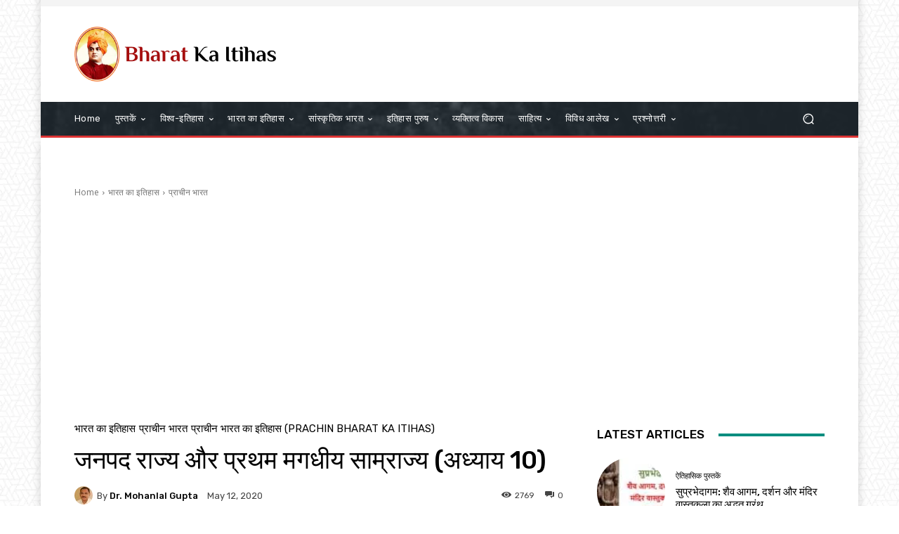

--- FILE ---
content_type: text/html; charset=UTF-8
request_url: https://www.bharatkaitihas.com/janpad-rajya-and-first-magadhiya-empire/
body_size: 123489
content:
<!doctype html >
<!--[if IE 8]>    <html class="ie8" lang="en"> <![endif]-->
<!--[if IE 9]>    <html class="ie9" lang="en"> <![endif]-->
<!--[if gt IE 8]><!--> <html lang="en-US"> <!--<![endif]-->
<head>
    <title>जनपद राज्य और प्रथम मगधीय साम्राज्य</title>
    <meta charset="UTF-8" />
    <meta name="viewport" content="width=device-width, initial-scale=1.0">
    <link rel="pingback" href="https://www.bharatkaitihas.com/xmlrpc.php" />
    <meta name='robots' content='index, follow, max-image-preview:large, max-snippet:-1, max-video-preview:-1' />

	<!-- This site is optimized with the Yoast SEO plugin v26.4 - https://yoast.com/wordpress/plugins/seo/ -->
	<meta name="description" content="जन का आकार बढ़ने एवं नगरीय जीवन का प्रादुर्भाव होने से, बड़े राज्यों अर्थात् जनपद राज्य का उदय हुआ। एक जनपद पर एक राजा का शासन होता था।" />
	<link rel="canonical" href="https://www.bharatkaitihas.com/janpad-rajya-and-first-magadhiya-empire/" />
	<meta property="og:locale" content="en_US" />
	<meta property="og:type" content="article" />
	<meta property="og:title" content="जनपद राज्य और प्रथम मगधीय साम्राज्य" />
	<meta property="og:description" content="जन का आकार बढ़ने एवं नगरीय जीवन का प्रादुर्भाव होने से, बड़े राज्यों अर्थात् जनपद राज्य का उदय हुआ। एक जनपद पर एक राजा का शासन होता था।" />
	<meta property="og:url" content="https://www.bharatkaitihas.com/janpad-rajya-and-first-magadhiya-empire/" />
	<meta property="og:site_name" content="भारत का इतिहास – विश्व सभ्यता का गौरव!" />
	<meta property="article:published_time" content="2020-05-12T13:46:48+00:00" />
	<meta property="article:modified_time" content="2025-11-09T11:58:11+00:00" />
	<meta property="og:image" content="https://www.bharatkaitihas.com/wp-content/uploads/2020/05/10-2.jpg" />
	<meta property="og:image:width" content="688" />
	<meta property="og:image:height" content="446" />
	<meta property="og:image:type" content="image/jpeg" />
	<meta name="author" content="Dr. Mohanlal Gupta" />
	<meta name="twitter:card" content="summary_large_image" />
	<meta name="twitter:label1" content="Written by" />
	<meta name="twitter:data1" content="Dr. Mohanlal Gupta" />
	<meta name="twitter:label2" content="Est. reading time" />
	<meta name="twitter:data2" content="29 minutes" />
	<script type="application/ld+json" class="yoast-schema-graph">{"@context":"https://schema.org","@graph":[{"@type":"WebPage","@id":"https://www.bharatkaitihas.com/janpad-rajya-and-first-magadhiya-empire/","url":"https://www.bharatkaitihas.com/janpad-rajya-and-first-magadhiya-empire/","name":"जनपद राज्य और प्रथम मगधीय साम्राज्य","isPartOf":{"@id":"https://www.bharatkaitihas.com/#website"},"primaryImageOfPage":{"@id":"https://www.bharatkaitihas.com/janpad-rajya-and-first-magadhiya-empire/#primaryimage"},"image":{"@id":"https://www.bharatkaitihas.com/janpad-rajya-and-first-magadhiya-empire/#primaryimage"},"thumbnailUrl":"https://www.bharatkaitihas.com/wp-content/uploads/2020/05/10-2.jpg","datePublished":"2020-05-12T13:46:48+00:00","dateModified":"2025-11-09T11:58:11+00:00","author":{"@id":"https://www.bharatkaitihas.com/#/schema/person/a6c4c056449fddf18ad4349ba7c1cfcb"},"description":"जन का आकार बढ़ने एवं नगरीय जीवन का प्रादुर्भाव होने से, बड़े राज्यों अर्थात् जनपद राज्य का उदय हुआ। एक जनपद पर एक राजा का शासन होता था।","breadcrumb":{"@id":"https://www.bharatkaitihas.com/janpad-rajya-and-first-magadhiya-empire/#breadcrumb"},"inLanguage":"en-US","potentialAction":[{"@type":"ReadAction","target":["https://www.bharatkaitihas.com/janpad-rajya-and-first-magadhiya-empire/"]}]},{"@type":"ImageObject","inLanguage":"en-US","@id":"https://www.bharatkaitihas.com/janpad-rajya-and-first-magadhiya-empire/#primaryimage","url":"https://www.bharatkaitihas.com/wp-content/uploads/2020/05/10-2.jpg","contentUrl":"https://www.bharatkaitihas.com/wp-content/uploads/2020/05/10-2.jpg","width":688,"height":446,"caption":"जनपद राज्य"},{"@type":"BreadcrumbList","@id":"https://www.bharatkaitihas.com/janpad-rajya-and-first-magadhiya-empire/#breadcrumb","itemListElement":[{"@type":"ListItem","position":1,"name":"Home","item":"https://www.bharatkaitihas.com/"},{"@type":"ListItem","position":2,"name":"Recent Blogs","item":"https://www.bharatkaitihas.com/recent-blogs/"},{"@type":"ListItem","position":3,"name":"जनपद राज्य और प्रथम मगधीय साम्राज्य (अध्याय 10)"}]},{"@type":"WebSite","@id":"https://www.bharatkaitihas.com/#website","url":"https://www.bharatkaitihas.com/","name":"भारत का इतिहास – विश्व सभ्यता का गौरव!","description":"भारत के इतिहास पर विश्वसनीय सामग्री","potentialAction":[{"@type":"SearchAction","target":{"@type":"EntryPoint","urlTemplate":"https://www.bharatkaitihas.com/?s={search_term_string}"},"query-input":{"@type":"PropertyValueSpecification","valueRequired":true,"valueName":"search_term_string"}}],"inLanguage":"en-US"},{"@type":"Person","@id":"https://www.bharatkaitihas.com/#/schema/person/a6c4c056449fddf18ad4349ba7c1cfcb","name":"Dr. Mohanlal Gupta","image":{"@type":"ImageObject","inLanguage":"en-US","@id":"https://www.bharatkaitihas.com/#/schema/person/image/","url":"https://secure.gravatar.com/avatar/e57660543e28b6bc9759aa956d62a3ea75b0b7697ed683e46f99527795dc08f7?s=96&r=g","contentUrl":"https://secure.gravatar.com/avatar/e57660543e28b6bc9759aa956d62a3ea75b0b7697ed683e46f99527795dc08f7?s=96&r=g","caption":"Dr. Mohanlal Gupta"},"sameAs":["https://bharatkaitihas.com"],"url":"https://www.bharatkaitihas.com/author/admin/"}]}</script>
	<!-- / Yoast SEO plugin. -->


<link rel='dns-prefetch' href='//fonts.googleapis.com' />
<link rel="alternate" type="application/rss+xml" title="भारत का इतिहास  – विश्व सभ्यता का गौरव! &raquo; Feed" href="https://www.bharatkaitihas.com/feed/" />
<link rel="alternate" title="oEmbed (JSON)" type="application/json+oembed" href="https://www.bharatkaitihas.com/wp-json/oembed/1.0/embed?url=https%3A%2F%2Fwww.bharatkaitihas.com%2Fjanpad-rajya-and-first-magadhiya-empire%2F" />
<link rel="alternate" title="oEmbed (XML)" type="text/xml+oembed" href="https://www.bharatkaitihas.com/wp-json/oembed/1.0/embed?url=https%3A%2F%2Fwww.bharatkaitihas.com%2Fjanpad-rajya-and-first-magadhiya-empire%2F&#038;format=xml" />
<style id='wp-img-auto-sizes-contain-inline-css' type='text/css'>
img:is([sizes=auto i],[sizes^="auto," i]){contain-intrinsic-size:3000px 1500px}
/*# sourceURL=wp-img-auto-sizes-contain-inline-css */
</style>
<style id='wp-block-library-inline-css' type='text/css'>
:root{--wp-block-synced-color:#7a00df;--wp-block-synced-color--rgb:122,0,223;--wp-bound-block-color:var(--wp-block-synced-color);--wp-editor-canvas-background:#ddd;--wp-admin-theme-color:#007cba;--wp-admin-theme-color--rgb:0,124,186;--wp-admin-theme-color-darker-10:#006ba1;--wp-admin-theme-color-darker-10--rgb:0,107,160.5;--wp-admin-theme-color-darker-20:#005a87;--wp-admin-theme-color-darker-20--rgb:0,90,135;--wp-admin-border-width-focus:2px}@media (min-resolution:192dpi){:root{--wp-admin-border-width-focus:1.5px}}.wp-element-button{cursor:pointer}:root .has-very-light-gray-background-color{background-color:#eee}:root .has-very-dark-gray-background-color{background-color:#313131}:root .has-very-light-gray-color{color:#eee}:root .has-very-dark-gray-color{color:#313131}:root .has-vivid-green-cyan-to-vivid-cyan-blue-gradient-background{background:linear-gradient(135deg,#00d084,#0693e3)}:root .has-purple-crush-gradient-background{background:linear-gradient(135deg,#34e2e4,#4721fb 50%,#ab1dfe)}:root .has-hazy-dawn-gradient-background{background:linear-gradient(135deg,#faaca8,#dad0ec)}:root .has-subdued-olive-gradient-background{background:linear-gradient(135deg,#fafae1,#67a671)}:root .has-atomic-cream-gradient-background{background:linear-gradient(135deg,#fdd79a,#004a59)}:root .has-nightshade-gradient-background{background:linear-gradient(135deg,#330968,#31cdcf)}:root .has-midnight-gradient-background{background:linear-gradient(135deg,#020381,#2874fc)}:root{--wp--preset--font-size--normal:16px;--wp--preset--font-size--huge:42px}.has-regular-font-size{font-size:1em}.has-larger-font-size{font-size:2.625em}.has-normal-font-size{font-size:var(--wp--preset--font-size--normal)}.has-huge-font-size{font-size:var(--wp--preset--font-size--huge)}.has-text-align-center{text-align:center}.has-text-align-left{text-align:left}.has-text-align-right{text-align:right}.has-fit-text{white-space:nowrap!important}#end-resizable-editor-section{display:none}.aligncenter{clear:both}.items-justified-left{justify-content:flex-start}.items-justified-center{justify-content:center}.items-justified-right{justify-content:flex-end}.items-justified-space-between{justify-content:space-between}.screen-reader-text{border:0;clip-path:inset(50%);height:1px;margin:-1px;overflow:hidden;padding:0;position:absolute;width:1px;word-wrap:normal!important}.screen-reader-text:focus{background-color:#ddd;clip-path:none;color:#444;display:block;font-size:1em;height:auto;left:5px;line-height:normal;padding:15px 23px 14px;text-decoration:none;top:5px;width:auto;z-index:100000}html :where(.has-border-color){border-style:solid}html :where([style*=border-top-color]){border-top-style:solid}html :where([style*=border-right-color]){border-right-style:solid}html :where([style*=border-bottom-color]){border-bottom-style:solid}html :where([style*=border-left-color]){border-left-style:solid}html :where([style*=border-width]){border-style:solid}html :where([style*=border-top-width]){border-top-style:solid}html :where([style*=border-right-width]){border-right-style:solid}html :where([style*=border-bottom-width]){border-bottom-style:solid}html :where([style*=border-left-width]){border-left-style:solid}html :where(img[class*=wp-image-]){height:auto;max-width:100%}:where(figure){margin:0 0 1em}html :where(.is-position-sticky){--wp-admin--admin-bar--position-offset:var(--wp-admin--admin-bar--height,0px)}@media screen and (max-width:600px){html :where(.is-position-sticky){--wp-admin--admin-bar--position-offset:0px}}

/*# sourceURL=wp-block-library-inline-css */
</style><style id='wp-block-heading-inline-css' type='text/css'>
h1:where(.wp-block-heading).has-background,h2:where(.wp-block-heading).has-background,h3:where(.wp-block-heading).has-background,h4:where(.wp-block-heading).has-background,h5:where(.wp-block-heading).has-background,h6:where(.wp-block-heading).has-background{padding:1.25em 2.375em}h1.has-text-align-left[style*=writing-mode]:where([style*=vertical-lr]),h1.has-text-align-right[style*=writing-mode]:where([style*=vertical-rl]),h2.has-text-align-left[style*=writing-mode]:where([style*=vertical-lr]),h2.has-text-align-right[style*=writing-mode]:where([style*=vertical-rl]),h3.has-text-align-left[style*=writing-mode]:where([style*=vertical-lr]),h3.has-text-align-right[style*=writing-mode]:where([style*=vertical-rl]),h4.has-text-align-left[style*=writing-mode]:where([style*=vertical-lr]),h4.has-text-align-right[style*=writing-mode]:where([style*=vertical-rl]),h5.has-text-align-left[style*=writing-mode]:where([style*=vertical-lr]),h5.has-text-align-right[style*=writing-mode]:where([style*=vertical-rl]),h6.has-text-align-left[style*=writing-mode]:where([style*=vertical-lr]),h6.has-text-align-right[style*=writing-mode]:where([style*=vertical-rl]){rotate:180deg}
/*# sourceURL=https://www.bharatkaitihas.com/wp-includes/blocks/heading/style.min.css */
</style>
<style id='wp-block-image-inline-css' type='text/css'>
.wp-block-image>a,.wp-block-image>figure>a{display:inline-block}.wp-block-image img{box-sizing:border-box;height:auto;max-width:100%;vertical-align:bottom}@media not (prefers-reduced-motion){.wp-block-image img.hide{visibility:hidden}.wp-block-image img.show{animation:show-content-image .4s}}.wp-block-image[style*=border-radius] img,.wp-block-image[style*=border-radius]>a{border-radius:inherit}.wp-block-image.has-custom-border img{box-sizing:border-box}.wp-block-image.aligncenter{text-align:center}.wp-block-image.alignfull>a,.wp-block-image.alignwide>a{width:100%}.wp-block-image.alignfull img,.wp-block-image.alignwide img{height:auto;width:100%}.wp-block-image .aligncenter,.wp-block-image .alignleft,.wp-block-image .alignright,.wp-block-image.aligncenter,.wp-block-image.alignleft,.wp-block-image.alignright{display:table}.wp-block-image .aligncenter>figcaption,.wp-block-image .alignleft>figcaption,.wp-block-image .alignright>figcaption,.wp-block-image.aligncenter>figcaption,.wp-block-image.alignleft>figcaption,.wp-block-image.alignright>figcaption{caption-side:bottom;display:table-caption}.wp-block-image .alignleft{float:left;margin:.5em 1em .5em 0}.wp-block-image .alignright{float:right;margin:.5em 0 .5em 1em}.wp-block-image .aligncenter{margin-left:auto;margin-right:auto}.wp-block-image :where(figcaption){margin-bottom:1em;margin-top:.5em}.wp-block-image.is-style-circle-mask img{border-radius:9999px}@supports ((-webkit-mask-image:none) or (mask-image:none)) or (-webkit-mask-image:none){.wp-block-image.is-style-circle-mask img{border-radius:0;-webkit-mask-image:url('data:image/svg+xml;utf8,<svg viewBox="0 0 100 100" xmlns="http://www.w3.org/2000/svg"><circle cx="50" cy="50" r="50"/></svg>');mask-image:url('data:image/svg+xml;utf8,<svg viewBox="0 0 100 100" xmlns="http://www.w3.org/2000/svg"><circle cx="50" cy="50" r="50"/></svg>');mask-mode:alpha;-webkit-mask-position:center;mask-position:center;-webkit-mask-repeat:no-repeat;mask-repeat:no-repeat;-webkit-mask-size:contain;mask-size:contain}}:root :where(.wp-block-image.is-style-rounded img,.wp-block-image .is-style-rounded img){border-radius:9999px}.wp-block-image figure{margin:0}.wp-lightbox-container{display:flex;flex-direction:column;position:relative}.wp-lightbox-container img{cursor:zoom-in}.wp-lightbox-container img:hover+button{opacity:1}.wp-lightbox-container button{align-items:center;backdrop-filter:blur(16px) saturate(180%);background-color:#5a5a5a40;border:none;border-radius:4px;cursor:zoom-in;display:flex;height:20px;justify-content:center;opacity:0;padding:0;position:absolute;right:16px;text-align:center;top:16px;width:20px;z-index:100}@media not (prefers-reduced-motion){.wp-lightbox-container button{transition:opacity .2s ease}}.wp-lightbox-container button:focus-visible{outline:3px auto #5a5a5a40;outline:3px auto -webkit-focus-ring-color;outline-offset:3px}.wp-lightbox-container button:hover{cursor:pointer;opacity:1}.wp-lightbox-container button:focus{opacity:1}.wp-lightbox-container button:focus,.wp-lightbox-container button:hover,.wp-lightbox-container button:not(:hover):not(:active):not(.has-background){background-color:#5a5a5a40;border:none}.wp-lightbox-overlay{box-sizing:border-box;cursor:zoom-out;height:100vh;left:0;overflow:hidden;position:fixed;top:0;visibility:hidden;width:100%;z-index:100000}.wp-lightbox-overlay .close-button{align-items:center;cursor:pointer;display:flex;justify-content:center;min-height:40px;min-width:40px;padding:0;position:absolute;right:calc(env(safe-area-inset-right) + 16px);top:calc(env(safe-area-inset-top) + 16px);z-index:5000000}.wp-lightbox-overlay .close-button:focus,.wp-lightbox-overlay .close-button:hover,.wp-lightbox-overlay .close-button:not(:hover):not(:active):not(.has-background){background:none;border:none}.wp-lightbox-overlay .lightbox-image-container{height:var(--wp--lightbox-container-height);left:50%;overflow:hidden;position:absolute;top:50%;transform:translate(-50%,-50%);transform-origin:top left;width:var(--wp--lightbox-container-width);z-index:9999999999}.wp-lightbox-overlay .wp-block-image{align-items:center;box-sizing:border-box;display:flex;height:100%;justify-content:center;margin:0;position:relative;transform-origin:0 0;width:100%;z-index:3000000}.wp-lightbox-overlay .wp-block-image img{height:var(--wp--lightbox-image-height);min-height:var(--wp--lightbox-image-height);min-width:var(--wp--lightbox-image-width);width:var(--wp--lightbox-image-width)}.wp-lightbox-overlay .wp-block-image figcaption{display:none}.wp-lightbox-overlay button{background:none;border:none}.wp-lightbox-overlay .scrim{background-color:#fff;height:100%;opacity:.9;position:absolute;width:100%;z-index:2000000}.wp-lightbox-overlay.active{visibility:visible}@media not (prefers-reduced-motion){.wp-lightbox-overlay.active{animation:turn-on-visibility .25s both}.wp-lightbox-overlay.active img{animation:turn-on-visibility .35s both}.wp-lightbox-overlay.show-closing-animation:not(.active){animation:turn-off-visibility .35s both}.wp-lightbox-overlay.show-closing-animation:not(.active) img{animation:turn-off-visibility .25s both}.wp-lightbox-overlay.zoom.active{animation:none;opacity:1;visibility:visible}.wp-lightbox-overlay.zoom.active .lightbox-image-container{animation:lightbox-zoom-in .4s}.wp-lightbox-overlay.zoom.active .lightbox-image-container img{animation:none}.wp-lightbox-overlay.zoom.active .scrim{animation:turn-on-visibility .4s forwards}.wp-lightbox-overlay.zoom.show-closing-animation:not(.active){animation:none}.wp-lightbox-overlay.zoom.show-closing-animation:not(.active) .lightbox-image-container{animation:lightbox-zoom-out .4s}.wp-lightbox-overlay.zoom.show-closing-animation:not(.active) .lightbox-image-container img{animation:none}.wp-lightbox-overlay.zoom.show-closing-animation:not(.active) .scrim{animation:turn-off-visibility .4s forwards}}@keyframes show-content-image{0%{visibility:hidden}99%{visibility:hidden}to{visibility:visible}}@keyframes turn-on-visibility{0%{opacity:0}to{opacity:1}}@keyframes turn-off-visibility{0%{opacity:1;visibility:visible}99%{opacity:0;visibility:visible}to{opacity:0;visibility:hidden}}@keyframes lightbox-zoom-in{0%{transform:translate(calc((-100vw + var(--wp--lightbox-scrollbar-width))/2 + var(--wp--lightbox-initial-left-position)),calc(-50vh + var(--wp--lightbox-initial-top-position))) scale(var(--wp--lightbox-scale))}to{transform:translate(-50%,-50%) scale(1)}}@keyframes lightbox-zoom-out{0%{transform:translate(-50%,-50%) scale(1);visibility:visible}99%{visibility:visible}to{transform:translate(calc((-100vw + var(--wp--lightbox-scrollbar-width))/2 + var(--wp--lightbox-initial-left-position)),calc(-50vh + var(--wp--lightbox-initial-top-position))) scale(var(--wp--lightbox-scale));visibility:hidden}}
/*# sourceURL=https://www.bharatkaitihas.com/wp-includes/blocks/image/style.min.css */
</style>
<style id='wp-block-paragraph-inline-css' type='text/css'>
.is-small-text{font-size:.875em}.is-regular-text{font-size:1em}.is-large-text{font-size:2.25em}.is-larger-text{font-size:3em}.has-drop-cap:not(:focus):first-letter{float:left;font-size:8.4em;font-style:normal;font-weight:100;line-height:.68;margin:.05em .1em 0 0;text-transform:uppercase}body.rtl .has-drop-cap:not(:focus):first-letter{float:none;margin-left:.1em}p.has-drop-cap.has-background{overflow:hidden}:root :where(p.has-background){padding:1.25em 2.375em}:where(p.has-text-color:not(.has-link-color)) a{color:inherit}p.has-text-align-left[style*="writing-mode:vertical-lr"],p.has-text-align-right[style*="writing-mode:vertical-rl"]{rotate:180deg}
/*# sourceURL=https://www.bharatkaitihas.com/wp-includes/blocks/paragraph/style.min.css */
</style>
<style id='global-styles-inline-css' type='text/css'>
:root{--wp--preset--aspect-ratio--square: 1;--wp--preset--aspect-ratio--4-3: 4/3;--wp--preset--aspect-ratio--3-4: 3/4;--wp--preset--aspect-ratio--3-2: 3/2;--wp--preset--aspect-ratio--2-3: 2/3;--wp--preset--aspect-ratio--16-9: 16/9;--wp--preset--aspect-ratio--9-16: 9/16;--wp--preset--color--black: #000000;--wp--preset--color--cyan-bluish-gray: #abb8c3;--wp--preset--color--white: #ffffff;--wp--preset--color--pale-pink: #f78da7;--wp--preset--color--vivid-red: #cf2e2e;--wp--preset--color--luminous-vivid-orange: #ff6900;--wp--preset--color--luminous-vivid-amber: #fcb900;--wp--preset--color--light-green-cyan: #7bdcb5;--wp--preset--color--vivid-green-cyan: #00d084;--wp--preset--color--pale-cyan-blue: #8ed1fc;--wp--preset--color--vivid-cyan-blue: #0693e3;--wp--preset--color--vivid-purple: #9b51e0;--wp--preset--gradient--vivid-cyan-blue-to-vivid-purple: linear-gradient(135deg,rgb(6,147,227) 0%,rgb(155,81,224) 100%);--wp--preset--gradient--light-green-cyan-to-vivid-green-cyan: linear-gradient(135deg,rgb(122,220,180) 0%,rgb(0,208,130) 100%);--wp--preset--gradient--luminous-vivid-amber-to-luminous-vivid-orange: linear-gradient(135deg,rgb(252,185,0) 0%,rgb(255,105,0) 100%);--wp--preset--gradient--luminous-vivid-orange-to-vivid-red: linear-gradient(135deg,rgb(255,105,0) 0%,rgb(207,46,46) 100%);--wp--preset--gradient--very-light-gray-to-cyan-bluish-gray: linear-gradient(135deg,rgb(238,238,238) 0%,rgb(169,184,195) 100%);--wp--preset--gradient--cool-to-warm-spectrum: linear-gradient(135deg,rgb(74,234,220) 0%,rgb(151,120,209) 20%,rgb(207,42,186) 40%,rgb(238,44,130) 60%,rgb(251,105,98) 80%,rgb(254,248,76) 100%);--wp--preset--gradient--blush-light-purple: linear-gradient(135deg,rgb(255,206,236) 0%,rgb(152,150,240) 100%);--wp--preset--gradient--blush-bordeaux: linear-gradient(135deg,rgb(254,205,165) 0%,rgb(254,45,45) 50%,rgb(107,0,62) 100%);--wp--preset--gradient--luminous-dusk: linear-gradient(135deg,rgb(255,203,112) 0%,rgb(199,81,192) 50%,rgb(65,88,208) 100%);--wp--preset--gradient--pale-ocean: linear-gradient(135deg,rgb(255,245,203) 0%,rgb(182,227,212) 50%,rgb(51,167,181) 100%);--wp--preset--gradient--electric-grass: linear-gradient(135deg,rgb(202,248,128) 0%,rgb(113,206,126) 100%);--wp--preset--gradient--midnight: linear-gradient(135deg,rgb(2,3,129) 0%,rgb(40,116,252) 100%);--wp--preset--font-size--small: 11px;--wp--preset--font-size--medium: 20px;--wp--preset--font-size--large: 32px;--wp--preset--font-size--x-large: 42px;--wp--preset--font-size--regular: 15px;--wp--preset--font-size--larger: 50px;--wp--preset--spacing--20: 0.44rem;--wp--preset--spacing--30: 0.67rem;--wp--preset--spacing--40: 1rem;--wp--preset--spacing--50: 1.5rem;--wp--preset--spacing--60: 2.25rem;--wp--preset--spacing--70: 3.38rem;--wp--preset--spacing--80: 5.06rem;--wp--preset--shadow--natural: 6px 6px 9px rgba(0, 0, 0, 0.2);--wp--preset--shadow--deep: 12px 12px 50px rgba(0, 0, 0, 0.4);--wp--preset--shadow--sharp: 6px 6px 0px rgba(0, 0, 0, 0.2);--wp--preset--shadow--outlined: 6px 6px 0px -3px rgb(255, 255, 255), 6px 6px rgb(0, 0, 0);--wp--preset--shadow--crisp: 6px 6px 0px rgb(0, 0, 0);}:where(.is-layout-flex){gap: 0.5em;}:where(.is-layout-grid){gap: 0.5em;}body .is-layout-flex{display: flex;}.is-layout-flex{flex-wrap: wrap;align-items: center;}.is-layout-flex > :is(*, div){margin: 0;}body .is-layout-grid{display: grid;}.is-layout-grid > :is(*, div){margin: 0;}:where(.wp-block-columns.is-layout-flex){gap: 2em;}:where(.wp-block-columns.is-layout-grid){gap: 2em;}:where(.wp-block-post-template.is-layout-flex){gap: 1.25em;}:where(.wp-block-post-template.is-layout-grid){gap: 1.25em;}.has-black-color{color: var(--wp--preset--color--black) !important;}.has-cyan-bluish-gray-color{color: var(--wp--preset--color--cyan-bluish-gray) !important;}.has-white-color{color: var(--wp--preset--color--white) !important;}.has-pale-pink-color{color: var(--wp--preset--color--pale-pink) !important;}.has-vivid-red-color{color: var(--wp--preset--color--vivid-red) !important;}.has-luminous-vivid-orange-color{color: var(--wp--preset--color--luminous-vivid-orange) !important;}.has-luminous-vivid-amber-color{color: var(--wp--preset--color--luminous-vivid-amber) !important;}.has-light-green-cyan-color{color: var(--wp--preset--color--light-green-cyan) !important;}.has-vivid-green-cyan-color{color: var(--wp--preset--color--vivid-green-cyan) !important;}.has-pale-cyan-blue-color{color: var(--wp--preset--color--pale-cyan-blue) !important;}.has-vivid-cyan-blue-color{color: var(--wp--preset--color--vivid-cyan-blue) !important;}.has-vivid-purple-color{color: var(--wp--preset--color--vivid-purple) !important;}.has-black-background-color{background-color: var(--wp--preset--color--black) !important;}.has-cyan-bluish-gray-background-color{background-color: var(--wp--preset--color--cyan-bluish-gray) !important;}.has-white-background-color{background-color: var(--wp--preset--color--white) !important;}.has-pale-pink-background-color{background-color: var(--wp--preset--color--pale-pink) !important;}.has-vivid-red-background-color{background-color: var(--wp--preset--color--vivid-red) !important;}.has-luminous-vivid-orange-background-color{background-color: var(--wp--preset--color--luminous-vivid-orange) !important;}.has-luminous-vivid-amber-background-color{background-color: var(--wp--preset--color--luminous-vivid-amber) !important;}.has-light-green-cyan-background-color{background-color: var(--wp--preset--color--light-green-cyan) !important;}.has-vivid-green-cyan-background-color{background-color: var(--wp--preset--color--vivid-green-cyan) !important;}.has-pale-cyan-blue-background-color{background-color: var(--wp--preset--color--pale-cyan-blue) !important;}.has-vivid-cyan-blue-background-color{background-color: var(--wp--preset--color--vivid-cyan-blue) !important;}.has-vivid-purple-background-color{background-color: var(--wp--preset--color--vivid-purple) !important;}.has-black-border-color{border-color: var(--wp--preset--color--black) !important;}.has-cyan-bluish-gray-border-color{border-color: var(--wp--preset--color--cyan-bluish-gray) !important;}.has-white-border-color{border-color: var(--wp--preset--color--white) !important;}.has-pale-pink-border-color{border-color: var(--wp--preset--color--pale-pink) !important;}.has-vivid-red-border-color{border-color: var(--wp--preset--color--vivid-red) !important;}.has-luminous-vivid-orange-border-color{border-color: var(--wp--preset--color--luminous-vivid-orange) !important;}.has-luminous-vivid-amber-border-color{border-color: var(--wp--preset--color--luminous-vivid-amber) !important;}.has-light-green-cyan-border-color{border-color: var(--wp--preset--color--light-green-cyan) !important;}.has-vivid-green-cyan-border-color{border-color: var(--wp--preset--color--vivid-green-cyan) !important;}.has-pale-cyan-blue-border-color{border-color: var(--wp--preset--color--pale-cyan-blue) !important;}.has-vivid-cyan-blue-border-color{border-color: var(--wp--preset--color--vivid-cyan-blue) !important;}.has-vivid-purple-border-color{border-color: var(--wp--preset--color--vivid-purple) !important;}.has-vivid-cyan-blue-to-vivid-purple-gradient-background{background: var(--wp--preset--gradient--vivid-cyan-blue-to-vivid-purple) !important;}.has-light-green-cyan-to-vivid-green-cyan-gradient-background{background: var(--wp--preset--gradient--light-green-cyan-to-vivid-green-cyan) !important;}.has-luminous-vivid-amber-to-luminous-vivid-orange-gradient-background{background: var(--wp--preset--gradient--luminous-vivid-amber-to-luminous-vivid-orange) !important;}.has-luminous-vivid-orange-to-vivid-red-gradient-background{background: var(--wp--preset--gradient--luminous-vivid-orange-to-vivid-red) !important;}.has-very-light-gray-to-cyan-bluish-gray-gradient-background{background: var(--wp--preset--gradient--very-light-gray-to-cyan-bluish-gray) !important;}.has-cool-to-warm-spectrum-gradient-background{background: var(--wp--preset--gradient--cool-to-warm-spectrum) !important;}.has-blush-light-purple-gradient-background{background: var(--wp--preset--gradient--blush-light-purple) !important;}.has-blush-bordeaux-gradient-background{background: var(--wp--preset--gradient--blush-bordeaux) !important;}.has-luminous-dusk-gradient-background{background: var(--wp--preset--gradient--luminous-dusk) !important;}.has-pale-ocean-gradient-background{background: var(--wp--preset--gradient--pale-ocean) !important;}.has-electric-grass-gradient-background{background: var(--wp--preset--gradient--electric-grass) !important;}.has-midnight-gradient-background{background: var(--wp--preset--gradient--midnight) !important;}.has-small-font-size{font-size: var(--wp--preset--font-size--small) !important;}.has-medium-font-size{font-size: var(--wp--preset--font-size--medium) !important;}.has-large-font-size{font-size: var(--wp--preset--font-size--large) !important;}.has-x-large-font-size{font-size: var(--wp--preset--font-size--x-large) !important;}
/*# sourceURL=global-styles-inline-css */
</style>

<style id='classic-theme-styles-inline-css' type='text/css'>
/*! This file is auto-generated */
.wp-block-button__link{color:#fff;background-color:#32373c;border-radius:9999px;box-shadow:none;text-decoration:none;padding:calc(.667em + 2px) calc(1.333em + 2px);font-size:1.125em}.wp-block-file__button{background:#32373c;color:#fff;text-decoration:none}
/*# sourceURL=/wp-includes/css/classic-themes.min.css */
</style>
<link rel='stylesheet' id='td-plugin-newsletter-css' href='https://www.bharatkaitihas.com/wp-content/plugins/td-newsletter/style.css?ver=12.7.3' type='text/css' media='all' />
<link rel='stylesheet' id='td-plugin-multi-purpose-css' href='https://www.bharatkaitihas.com/wp-content/plugins/td-composer/td-multi-purpose/style.css?ver=7cd248d7ca13c255207c3f8b916c3f00' type='text/css' media='all' />
<link rel='stylesheet' id='google-fonts-style-css' href='https://fonts.googleapis.com/css?family=Open+Sans%3A400%2C600%2C700%7CRoboto%3A400%2C600%2C700%7CRubik%3A500%2C400%7CNiramit%3A500%2C400&#038;display=swap&#038;ver=12.7.3' type='text/css' media='all' />
<link rel='stylesheet' id='td-theme-css' href='https://www.bharatkaitihas.com/wp-content/themes/Newspaper/style.css?ver=12.7.3' type='text/css' media='all' />
<style id='td-theme-inline-css' type='text/css'>@media (max-width:767px){.td-header-desktop-wrap{display:none}}@media (min-width:767px){.td-header-mobile-wrap{display:none}}</style>
<link rel='stylesheet' id='td-theme-child-css' href='https://www.bharatkaitihas.com/wp-content/themes/Newspaper-child/style.css?ver=12.7.3c' type='text/css' media='all' />
<link rel='stylesheet' id='td-legacy-framework-front-style-css' href='https://www.bharatkaitihas.com/wp-content/plugins/td-composer/legacy/Newspaper/assets/css/td_legacy_main.css?ver=7cd248d7ca13c255207c3f8b916c3f00' type='text/css' media='all' />
<link rel='stylesheet' id='td-standard-pack-framework-front-style-css' href='https://www.bharatkaitihas.com/wp-content/plugins/td-standard-pack/Newspaper/assets/css/td_standard_pack_main.css?ver=c12e6da63ed2f212e87e44e5e9b9a302' type='text/css' media='all' />
<link rel='stylesheet' id='tdb_style_cloud_templates_front-css' href='https://www.bharatkaitihas.com/wp-content/plugins/td-cloud-library/assets/css/tdb_main.css?ver=6127d3b6131f900b2e62bb855b13dc3b' type='text/css' media='all' />
<script type="text/javascript" src="https://www.bharatkaitihas.com/wp-includes/js/jquery/jquery.min.js?ver=3.7.1" id="jquery-core-js"></script>
<script type="text/javascript" src="https://www.bharatkaitihas.com/wp-includes/js/jquery/jquery-migrate.min.js?ver=3.4.1" id="jquery-migrate-js"></script>
<link rel="https://api.w.org/" href="https://www.bharatkaitihas.com/wp-json/" /><link rel="alternate" title="JSON" type="application/json" href="https://www.bharatkaitihas.com/wp-json/wp/v2/posts/536" /><link rel="EditURI" type="application/rsd+xml" title="RSD" href="https://www.bharatkaitihas.com/xmlrpc.php?rsd" />
<meta name="generator" content="WordPress 6.9" />
<link rel='shortlink' href='https://www.bharatkaitihas.com/?p=536' />
<!-- Global site tag (gtag.js) - Google Analytics -->
<script async src="https://www.googletagmanager.com/gtag/js?id=G-KBEFKS0D9R"></script>
<script>
  window.dataLayer = window.dataLayer || [];
  function gtag(){dataLayer.push(arguments);}
  gtag('js', new Date());

  gtag('config', 'G-KBEFKS0D9R');
</script>    <script>
        window.tdb_global_vars = {"wpRestUrl":"https:\/\/www.bharatkaitihas.com\/wp-json\/","permalinkStructure":"\/%postname%\/"};
        window.tdb_p_autoload_vars = {"isAjax":false,"isAdminBarShowing":false,"autoloadStatus":"off","origPostEditUrl":null};
    </script>
    
    <style id="tdb-global-colors">:root{--accent-color:#fff}</style>

    
	<meta name="google-site-verification" content="ErLmqJtZvRx5ktVfR6O0bLEj8PELYPJt7LHI9HXeK3E" />
<!-- JS generated by theme -->

<script type="text/javascript" id="td-generated-header-js">
    
    

	    var tdBlocksArray = []; //here we store all the items for the current page

	    // td_block class - each ajax block uses a object of this class for requests
	    function tdBlock() {
		    this.id = '';
		    this.block_type = 1; //block type id (1-234 etc)
		    this.atts = '';
		    this.td_column_number = '';
		    this.td_current_page = 1; //
		    this.post_count = 0; //from wp
		    this.found_posts = 0; //from wp
		    this.max_num_pages = 0; //from wp
		    this.td_filter_value = ''; //current live filter value
		    this.is_ajax_running = false;
		    this.td_user_action = ''; // load more or infinite loader (used by the animation)
		    this.header_color = '';
		    this.ajax_pagination_infinite_stop = ''; //show load more at page x
	    }

        // td_js_generator - mini detector
        ( function () {
            var htmlTag = document.getElementsByTagName("html")[0];

	        if ( navigator.userAgent.indexOf("MSIE 10.0") > -1 ) {
                htmlTag.className += ' ie10';
            }

            if ( !!navigator.userAgent.match(/Trident.*rv\:11\./) ) {
                htmlTag.className += ' ie11';
            }

	        if ( navigator.userAgent.indexOf("Edge") > -1 ) {
                htmlTag.className += ' ieEdge';
            }

            if ( /(iPad|iPhone|iPod)/g.test(navigator.userAgent) ) {
                htmlTag.className += ' td-md-is-ios';
            }

            var user_agent = navigator.userAgent.toLowerCase();
            if ( user_agent.indexOf("android") > -1 ) {
                htmlTag.className += ' td-md-is-android';
            }

            if ( -1 !== navigator.userAgent.indexOf('Mac OS X')  ) {
                htmlTag.className += ' td-md-is-os-x';
            }

            if ( /chrom(e|ium)/.test(navigator.userAgent.toLowerCase()) ) {
               htmlTag.className += ' td-md-is-chrome';
            }

            if ( -1 !== navigator.userAgent.indexOf('Firefox') ) {
                htmlTag.className += ' td-md-is-firefox';
            }

            if ( -1 !== navigator.userAgent.indexOf('Safari') && -1 === navigator.userAgent.indexOf('Chrome') ) {
                htmlTag.className += ' td-md-is-safari';
            }

            if( -1 !== navigator.userAgent.indexOf('IEMobile') ){
                htmlTag.className += ' td-md-is-iemobile';
            }

        })();

        var tdLocalCache = {};

        ( function () {
            "use strict";

            tdLocalCache = {
                data: {},
                remove: function (resource_id) {
                    delete tdLocalCache.data[resource_id];
                },
                exist: function (resource_id) {
                    return tdLocalCache.data.hasOwnProperty(resource_id) && tdLocalCache.data[resource_id] !== null;
                },
                get: function (resource_id) {
                    return tdLocalCache.data[resource_id];
                },
                set: function (resource_id, cachedData) {
                    tdLocalCache.remove(resource_id);
                    tdLocalCache.data[resource_id] = cachedData;
                }
            };
        })();

    
    
var td_viewport_interval_list=[{"limitBottom":767,"sidebarWidth":228},{"limitBottom":1018,"sidebarWidth":300},{"limitBottom":1140,"sidebarWidth":324}];
var td_animation_stack_effect="type0";
var tds_animation_stack=true;
var td_animation_stack_specific_selectors=".entry-thumb, img, .td-lazy-img";
var td_animation_stack_general_selectors=".td-animation-stack img, .td-animation-stack .entry-thumb, .post img, .td-animation-stack .td-lazy-img";
var tdc_is_installed="yes";
var tdc_domain_active=false;
var td_ajax_url="https:\/\/www.bharatkaitihas.com\/wp-admin\/admin-ajax.php?td_theme_name=Newspaper&v=12.7.3";
var td_get_template_directory_uri="https:\/\/www.bharatkaitihas.com\/wp-content\/plugins\/td-composer\/legacy\/common";
var tds_snap_menu="";
var tds_logo_on_sticky="";
var tds_header_style="";
var td_please_wait="Please wait...";
var td_email_user_pass_incorrect="User or password incorrect!";
var td_email_user_incorrect="Email or username incorrect!";
var td_email_incorrect="Email incorrect!";
var td_user_incorrect="Username incorrect!";
var td_email_user_empty="Email or username empty!";
var td_pass_empty="Pass empty!";
var td_pass_pattern_incorrect="Invalid Pass Pattern!";
var td_retype_pass_incorrect="Retyped Pass incorrect!";
var tds_more_articles_on_post_enable="";
var tds_more_articles_on_post_time_to_wait="";
var tds_more_articles_on_post_pages_distance_from_top=0;
var tds_captcha="";
var tds_theme_color_site_wide="#4db2ec";
var tds_smart_sidebar="";
var tdThemeName="Newspaper";
var tdThemeNameWl="Newspaper";
var td_magnific_popup_translation_tPrev="Previous (Left arrow key)";
var td_magnific_popup_translation_tNext="Next (Right arrow key)";
var td_magnific_popup_translation_tCounter="%curr% of %total%";
var td_magnific_popup_translation_ajax_tError="The content from %url% could not be loaded.";
var td_magnific_popup_translation_image_tError="The image #%curr% could not be loaded.";
var tdBlockNonce="fae1b7fadb";
var tdMobileMenu="enabled";
var tdMobileSearch="enabled";
var tdDateNamesI18n={"month_names":["January","February","March","April","May","June","July","August","September","October","November","December"],"month_names_short":["Jan","Feb","Mar","Apr","May","Jun","Jul","Aug","Sep","Oct","Nov","Dec"],"day_names":["Sunday","Monday","Tuesday","Wednesday","Thursday","Friday","Saturday"],"day_names_short":["Sun","Mon","Tue","Wed","Thu","Fri","Sat"]};
var tdb_modal_confirm="Save";
var tdb_modal_cancel="Cancel";
var tdb_modal_confirm_alt="Yes";
var tdb_modal_cancel_alt="No";
var td_deploy_mode="deploy";
var td_ad_background_click_link="";
var td_ad_background_click_target="";
</script>


<!-- Header style compiled by theme -->

<style>body{background-image:url("https://bharatkaitihas.com/wp-content/uploads/2021/02/bg-1-300x300.png")}</style>

<!-- Global site tag (gtag.js) - Google Analytics -->
<script async src="https://www.googletagmanager.com/gtag/js?id=UA-191694180-1"></script>
<script>
  window.dataLayer = window.dataLayer || [];
  function gtag(){dataLayer.push(arguments);}
  gtag('js', new Date());

  gtag('config', 'UA-191694180-1');
</script><link rel="icon" href="https://www.bharatkaitihas.com/wp-content/uploads/2021/02/cropped-Untitled-1-32x32.png" sizes="32x32" />
<link rel="icon" href="https://www.bharatkaitihas.com/wp-content/uploads/2021/02/cropped-Untitled-1-192x192.png" sizes="192x192" />
<link rel="apple-touch-icon" href="https://www.bharatkaitihas.com/wp-content/uploads/2021/02/cropped-Untitled-1-180x180.png" />
<meta name="msapplication-TileImage" content="https://www.bharatkaitihas.com/wp-content/uploads/2021/02/cropped-Untitled-1-270x270.png" />

<!-- Button style compiled by theme -->

<style></style>

	<style id="tdw-css-placeholder"></style></head>

<body class="wp-singular post-template-default single single-post postid-536 single-format-standard wp-theme-Newspaper wp-child-theme-Newspaper-child td-standard-pack janpad-rajya-and-first-magadhiya-empire global-block-template-1 tdb_template_337 tdb-template  tdc-header-template  tdc-footer-template td-animation-stack-type0 td-boxed-layout" itemscope="itemscope" itemtype="https://schema.org/WebPage">

<div class="td-scroll-up" data-style="style1"><i class="td-icon-menu-up"></i></div>
    <div class="td-menu-background" style="visibility:hidden"></div>
<div id="td-mobile-nav" style="visibility:hidden">
    <div class="td-mobile-container">
        <!-- mobile menu top section -->
        <div class="td-menu-socials-wrap">
            <!-- socials -->
            <div class="td-menu-socials">
                            </div>
            <!-- close button -->
            <div class="td-mobile-close">
                <span><i class="td-icon-close-mobile"></i></span>
            </div>
        </div>

        <!-- login section -->
        
        <!-- menu section -->
        <div class="td-mobile-content">
            <div class="menu-td-demo-header-menu-container"><ul id="menu-td-demo-header-menu-2" class="td-mobile-main-menu"><li class="menu-item menu-item-type-custom menu-item-object-custom menu-item-home menu-item-first menu-item-41964"><a href="https://www.bharatkaitihas.com/">Home</a></li>
<li class="menu-item menu-item-type-taxonomy menu-item-object-category menu-item-has-children menu-item-16000"><a href="https://www.bharatkaitihas.com/best-books-of-history-and-literature/">पुस्तकें<i class="td-icon-menu-right td-element-after"></i></a>
<ul class="sub-menu">
	<li class="menu-item menu-item-type-taxonomy menu-item-object-category menu-item-11779"><a href="https://www.bharatkaitihas.com/book-catalogue-of-history-and-literature/">कैटेलॉग</a></li>
	<li class="menu-item menu-item-type-taxonomy menu-item-object-category menu-item-8404"><a href="https://www.bharatkaitihas.com/book-review/">ग्रंथ परिचय</a></li>
	<li class="menu-item menu-item-type-post_type menu-item-object-post menu-item-16007"><a href="https://www.bharatkaitihas.com/history-books-at-amazon/">अमेजन पर उपलब्ध पुस्तकें</a></li>
	<li class="menu-item menu-item-type-taxonomy menu-item-object-category menu-item-44653"><a href="https://www.bharatkaitihas.com/historical-books-of-india/">ऐतिहासिक पुस्तकें</a></li>
</ul>
</li>
<li class="menu-item menu-item-type-taxonomy menu-item-object-category menu-item-has-children menu-item-9263"><a href="https://www.bharatkaitihas.com/world-history/">विश्व-इतिहास<i class="td-icon-menu-right td-element-after"></i></a>
<ul class="sub-menu">
	<li class="menu-item menu-item-type-taxonomy menu-item-object-category menu-item-8434"><a href="https://www.bharatkaitihas.com/how-did-pakistan-emerge/">कैसे बना था पाकिस्तान</a></li>
	<li class="menu-item menu-item-type-taxonomy menu-item-object-category menu-item-8435"><a href="https://www.bharatkaitihas.com/in-the-popes-country/">पोप के देश में!</a></li>
	<li class="menu-item menu-item-type-taxonomy menu-item-object-category menu-item-8436"><a href="https://www.bharatkaitihas.com/history-of-the-roman-empire-and-the-unification-of-italy/">रोमन साम्राज्य का इतिहास एवं इटली का एकीकरण</a></li>
	<li class="menu-item menu-item-type-taxonomy menu-item-object-category menu-item-8437"><a href="https://www.bharatkaitihas.com/indonesia-in-the-shadow-of-hinduism/">हिन्दुत्व की छाया में इण्डोनेशिया</a></li>
</ul>
</li>
<li class="menu-item menu-item-type-taxonomy menu-item-object-category current-post-ancestor current-menu-parent current-post-parent menu-item-has-children menu-item-9264"><a href="https://www.bharatkaitihas.com/history-of-india/">भारत का इतिहास<i class="td-icon-menu-right td-element-after"></i></a>
<ul class="sub-menu">
	<li class="menu-item menu-item-type-taxonomy menu-item-object-category menu-item-has-children menu-item-8414"><a href="https://www.bharatkaitihas.com/modern-india/">आधुनिक भारत<i class="td-icon-menu-right td-element-after"></i></a>
	<ul class="sub-menu">
		<li class="menu-item menu-item-type-taxonomy menu-item-object-category menu-item-8415"><a href="https://www.bharatkaitihas.com/history-of-modern-india/">आधुनिक भारत का इतिहास</a></li>
		<li class="menu-item menu-item-type-taxonomy menu-item-object-category menu-item-20680"><a href="https://www.bharatkaitihas.com/history-of-struggle-of-hindi-and-urdu/">उर्दू बीबी की मौत</a></li>
	</ul>
</li>
	<li class="menu-item menu-item-type-taxonomy menu-item-object-category current-post-ancestor current-menu-parent current-post-parent menu-item-has-children menu-item-8422"><a href="https://www.bharatkaitihas.com/ancient-india/">प्राचीन भारत<i class="td-icon-menu-right td-element-after"></i></a>
	<ul class="sub-menu">
		<li class="menu-item menu-item-type-taxonomy menu-item-object-category current-post-ancestor current-menu-parent current-post-parent menu-item-8423"><a href="https://www.bharatkaitihas.com/history-of-ancient-india/">प्राचीन भारत का इतिहास (Prachin Bharat Ka itihas)</a></li>
	</ul>
</li>
	<li class="menu-item menu-item-type-taxonomy menu-item-object-category menu-item-has-children menu-item-8424"><a href="https://www.bharatkaitihas.com/medieval-india/">मध्यकालीन भारत<i class="td-icon-menu-right td-element-after"></i></a>
	<ul class="sub-menu">
		<li class="menu-item menu-item-type-taxonomy menu-item-object-category menu-item-8425"><a href="https://www.bharatkaitihas.com/history-of-medieval-india/">मध्यकालीन भारत का इतिहास</a></li>
		<li class="menu-item menu-item-type-taxonomy menu-item-object-category menu-item-8427"><a href="https://www.bharatkaitihas.com/painful-stories-of-delhi-sultanate/">दिल्ली सल्तनत की दर्दभरी दास्तान</a></li>
		<li class="menu-item menu-item-type-taxonomy menu-item-object-category menu-item-8428"><a href="https://www.bharatkaitihas.com/painful-stories-of-babars-sons/">बाबर के बेटों की दर्दभरी दास्तान</a></li>
		<li class="menu-item menu-item-type-taxonomy menu-item-object-category menu-item-20233"><a href="https://www.bharatkaitihas.com/jalaluddin-muhammad-akbar/">जलालुद्दीन मुहम्मद अकबर</a></li>
		<li class="menu-item menu-item-type-taxonomy menu-item-object-category menu-item-8432"><a href="https://www.bharatkaitihas.com/painful-stories-of-red-fort/">लाल किले की दर्द भरी दास्तां</a></li>
		<li class="menu-item menu-item-type-taxonomy menu-item-object-category menu-item-8429"><a href="https://www.bharatkaitihas.com/important-mughal-buildings/">भारत के मुगलकालीन प्रमुख भवन</a></li>
		<li class="menu-item menu-item-type-taxonomy menu-item-object-category menu-item-8426"><a href="https://www.bharatkaitihas.com/chishtiya-sufi-sect-and-khwaja-muinuddin-chishti/">चिश्तिया सूफी सम्प्रदाय एवं ख्वाजा मुइनुद्दीन चिश्ती</a></li>
		<li class="menu-item menu-item-type-taxonomy menu-item-object-category menu-item-8430"><a href="https://www.bharatkaitihas.com/muhammad-bin-tughluq/">मुहम्मद बिन तुगलक &#8211; इतिहास ने जिसे पागल घोषित कर दिया!</a></li>
		<li class="menu-item menu-item-type-taxonomy menu-item-object-category menu-item-8431"><a href="https://www.bharatkaitihas.com/razia-sultan/">रजिया सुल्तान</a></li>
		<li class="menu-item menu-item-type-taxonomy menu-item-object-category menu-item-8433"><a href="https://www.bharatkaitihas.com/tears-of-red-fort-english/">Tears of Red fort (English)</a></li>
	</ul>
</li>
	<li class="menu-item menu-item-type-custom menu-item-object-custom menu-item-has-children menu-item-6803"><a href="#">Videos<i class="td-icon-menu-right td-element-after"></i></a>
	<ul class="sub-menu">
		<li class="menu-item menu-item-type-custom menu-item-object-custom menu-item-9220"><a href="https://bharatkaitihas.com/delhi_sultanate_videos_list/">दिल्ली सल्तनत की दर्दभरी दास्तान</a></li>
		<li class="menu-item menu-item-type-post_type menu-item-object-page menu-item-11778"><a href="https://www.bharatkaitihas.com/youtube-videos-babur-ke-beton-ki-dard-bhari-dastan/">बाबर के बेटों की दर्द भरी दास्तान</a></li>
		<li class="menu-item menu-item-type-post_type menu-item-object-page menu-item-20231"><a href="https://www.bharatkaitihas.com/%e0%a4%a4%e0%a5%80%e0%a4%b8%e0%a4%b0%e0%a4%be-%e0%a4%ae%e0%a5%81%e0%a4%97%e0%a4%b2-%e0%a4%9c%e0%a4%b2%e0%a4%be%e0%a4%b2%e0%a5%81%e0%a4%a6%e0%a5%8d%e0%a4%a6%e0%a5%80%e0%a4%a8-%e0%a4%ae%e0%a5%81/">तीसरा मुगल : जलालुद्दीन मुहम्मद अकबर</a></li>
		<li class="menu-item menu-item-type-custom menu-item-object-custom menu-item-9219"><a href="https://bharatkaitihas.com/lal_quila_videos_list/">लाल किले की दर्दभरी दास्तान</a></li>
		<li class="menu-item menu-item-type-post_type menu-item-object-page menu-item-27927"><a href="https://www.bharatkaitihas.com/%e0%a4%95%e0%a5%88%e0%a4%b8%e0%a5%87-%e0%a4%ac%e0%a4%a8%e0%a4%be-%e0%a4%a5%e0%a4%be-%e0%a4%aa%e0%a4%be%e0%a4%95%e0%a4%bf%e0%a4%b8%e0%a5%8d%e0%a4%a4%e0%a4%be%e0%a4%a8/">पाकिस्तान का इतिहास – वीडियो क्रम</a></li>
		<li class="menu-item menu-item-type-custom menu-item-object-custom menu-item-9225"><a href="https://bharatkaitihas.com/prithviraj_chauhan_videos_list/">अंतिम हिन्दू सम्राट पृथ्वीराज चौहान</a></li>
		<li class="menu-item menu-item-type-custom menu-item-object-custom menu-item-9221"><a href="https://bharatkaitihas.com/srishti_nirman_videos_list/">सृष्टि निर्माण की कथाएं</a></li>
		<li class="menu-item menu-item-type-custom menu-item-object-custom menu-item-9223"><a href="https://bharatkaitihas.com/ikshvaku_kings_videos_list/">ईक्ष्वाकु राजाओं की कथाएं</a></li>
		<li class="menu-item menu-item-type-custom menu-item-object-custom menu-item-9224"><a href="https://bharatkaitihas.com/chandrawanshi_kings_videos_list/">चंद्रवंशी राजाओं की कथाएं</a></li>
		<li class="menu-item menu-item-type-custom menu-item-object-custom menu-item-9222"><a href="https://bharatkaitihas.com/pauranik_rakshas_videos_list/">पौराणिक राक्षसों की कथाएं</a></li>
		<li class="menu-item menu-item-type-post_type menu-item-object-page menu-item-6804"><a href="https://www.bharatkaitihas.com/modern-history/">आधुनिक इतिहास वीडियोज</a></li>
		<li class="menu-item menu-item-type-post_type menu-item-object-page menu-item-6805"><a href="https://www.bharatkaitihas.com/rajasthan-popular-history/">रोचक राजस्थान</a></li>
		<li class="menu-item menu-item-type-post_type menu-item-object-page menu-item-8447"><a href="https://www.bharatkaitihas.com/maharana-pratap-and-chittore/">मेवाड़ के महाराणा</a></li>
		<li class="menu-item menu-item-type-post_type menu-item-object-page menu-item-6810"><a href="https://www.bharatkaitihas.com/videos-of-italy-tour/">इटली पर्यटन एवं इतिहास</a></li>
		<li class="menu-item menu-item-type-post_type menu-item-object-page menu-item-6811"><a href="https://www.bharatkaitihas.com/informative/">विविध विषय  वीडियोज</a></li>
		<li class="menu-item menu-item-type-post_type menu-item-object-page menu-item-6807"><a href="https://www.bharatkaitihas.com/religion/">Religion</a></li>
		<li class="menu-item menu-item-type-post_type menu-item-object-page menu-item-6808"><a href="https://www.bharatkaitihas.com/tantra-sadhna/">Tantra Sadhna</a></li>
		<li class="menu-item menu-item-type-post_type menu-item-object-page menu-item-6809"><a href="https://www.bharatkaitihas.com/temples/">Temples</a></li>
	</ul>
</li>
	<li class="menu-item menu-item-type-taxonomy menu-item-object-category menu-item-has-children menu-item-21466"><a href="https://www.bharatkaitihas.com/history-of-communalism-in-india/">साम्प्रदायिकता का इतिहास<i class="td-icon-menu-right td-element-after"></i></a>
	<ul class="sub-menu">
		<li class="menu-item menu-item-type-taxonomy menu-item-object-category menu-item-20833"><a href="https://www.bharatkaitihas.com/history-of-communal-problem-and-hindu-resistance/">भारत में साम्प्रदायिकता की समस्या एवं हिन्दू प्रतिरोध</a></li>
	</ul>
</li>
</ul>
</li>
<li class="menu-item menu-item-type-taxonomy menu-item-object-category menu-item-has-children menu-item-8402"><a href="https://www.bharatkaitihas.com/cultural-india/">सांस्कृतिक भारत<i class="td-icon-menu-right td-element-after"></i></a>
<ul class="sub-menu">
	<li class="menu-item menu-item-type-taxonomy menu-item-object-category menu-item-8438"><a href="https://www.bharatkaitihas.com/history-of-indian-civilization-and-culture/">भारतीय सभ्यता एवं संस्कृति का इतिहास</a></li>
	<li class="menu-item menu-item-type-taxonomy menu-item-object-category menu-item-has-children menu-item-8416"><a href="https://www.bharatkaitihas.com/mythological-india/">पौराणिक भारत<i class="td-icon-menu-right td-element-after"></i></a>
	<ul class="sub-menu">
		<li class="menu-item menu-item-type-taxonomy menu-item-object-category menu-item-8421"><a href="https://www.bharatkaitihas.com/stories-of-universe-creation/">सृष्टि निर्माण की कथाएँ</a></li>
		<li class="menu-item menu-item-type-taxonomy menu-item-object-category menu-item-8417"><a href="https://www.bharatkaitihas.com/stories-of-ikshvaku-kings/">इक्ष्वाकु राजाओं की कथाएँ</a></li>
		<li class="menu-item menu-item-type-taxonomy menu-item-object-category menu-item-8419"><a href="https://www.bharatkaitihas.com/stories-of-chandravanshi-kings/">चंद्रवंशी राजाओं की कथाएँ</a></li>
		<li class="menu-item menu-item-type-taxonomy menu-item-object-category menu-item-8420"><a href="https://www.bharatkaitihas.com/stories-of-demons/">राक्षसों की कथाएं</a></li>
	</ul>
</li>
	<li class="menu-item menu-item-type-taxonomy menu-item-object-category menu-item-21076"><a href="https://www.bharatkaitihas.com/tantra-sadhana-and-vamachari-sect/">तंत्र साधना एवं वामाचारी पंथ</a></li>
	<li class="menu-item menu-item-type-taxonomy menu-item-object-category menu-item-21558"><a href="https://www.bharatkaitihas.com/history-of-indian-casts/">भारतीय जातियों का इतिहास</a></li>
	<li class="menu-item menu-item-type-taxonomy menu-item-object-category menu-item-has-children menu-item-21478"><a href="https://www.bharatkaitihas.com/articles-on-hindu-dharma-and-philosophy/">धर्म-दर्शन आलेख<i class="td-icon-menu-right td-element-after"></i></a>
	<ul class="sub-menu">
		<li class="menu-item menu-item-type-taxonomy menu-item-object-category menu-item-21481"><a href="https://www.bharatkaitihas.com/hindu-saints-of-india/">हिन्दू संत परम्परा</a></li>
		<li class="menu-item menu-item-type-taxonomy menu-item-object-category menu-item-21482"><a href="https://www.bharatkaitihas.com/saint-tulsidas/">संत तुलसीदास</a></li>
	</ul>
</li>
	<li class="menu-item menu-item-type-taxonomy menu-item-object-category menu-item-21479"><a href="https://www.bharatkaitihas.com/death-libration-rebirth/">मृत्यु मोक्ष पुनर्जन्म</a></li>
	<li class="menu-item menu-item-type-taxonomy menu-item-object-category menu-item-44670"><a href="https://www.bharatkaitihas.com/symbols-of-hindu-culture/">हिन्दू संस्कृति के प्रतीक</a></li>
</ul>
</li>
<li class="menu-item menu-item-type-taxonomy menu-item-object-category menu-item-has-children menu-item-8403"><a href="https://www.bharatkaitihas.com/history-man/">इतिहास पुरुष<i class="td-icon-menu-right td-element-after"></i></a>
<ul class="sub-menu">
	<li class="menu-item menu-item-type-taxonomy menu-item-object-category menu-item-8408"><a href="https://www.bharatkaitihas.com/chhatrapati-shivaji-struggles-and-achievements/">छत्रपति शिवाजी &#8211; संघर्ष एवं उपलब्धियाँ</a></li>
	<li class="menu-item menu-item-type-taxonomy menu-item-object-category menu-item-9215"><a href="https://www.bharatkaitihas.com/sardar-vallabh-bhai-patel/">सरदार वल्लभ भाई पटेल</a></li>
</ul>
</li>
<li class="menu-item menu-item-type-taxonomy menu-item-object-category menu-item-20688"><a href="https://www.bharatkaitihas.com/personality-development/">व्यक्तित्व विकास</a></li>
<li class="menu-item menu-item-type-taxonomy menu-item-object-category menu-item-has-children menu-item-8398"><a href="https://www.bharatkaitihas.com/literature/">साहित्य<i class="td-icon-menu-right td-element-after"></i></a>
<ul class="sub-menu">
	<li class="menu-item menu-item-type-taxonomy menu-item-object-category menu-item-has-children menu-item-8399"><a href="https://www.bharatkaitihas.com/best-historical-novel/">श्रेष्ठ ऐतिहासिक उपन्यास<i class="td-icon-menu-right td-element-after"></i></a>
	<ul class="sub-menu">
		<li class="menu-item menu-item-type-taxonomy menu-item-object-category menu-item-8441"><a href="https://www.bharatkaitihas.com/chitrakoot-ka-chatak/">चित्रकूट का चातक</a></li>
		<li class="menu-item menu-item-type-taxonomy menu-item-object-category menu-item-8444"><a href="https://www.bharatkaitihas.com/mohenjodaro-sangharsh/">मोहेनजोदारो (संघर्ष)</a></li>
	</ul>
</li>
</ul>
</li>
<li class="menu-item menu-item-type-taxonomy menu-item-object-category menu-item-has-children menu-item-8405"><a href="https://www.bharatkaitihas.com/miscellaneous-articles/">विविध आलेख<i class="td-icon-menu-right td-element-after"></i></a>
<ul class="sub-menu">
	<li class="menu-item menu-item-type-taxonomy menu-item-object-category menu-item-20681"><a href="https://www.bharatkaitihas.com/politics-in-india/">राजनीति</a></li>
	<li class="menu-item menu-item-type-taxonomy menu-item-object-category menu-item-20682"><a href="https://www.bharatkaitihas.com/articles-current-world-affairs/">विश्व परिदृश्य</a></li>
	<li class="menu-item menu-item-type-taxonomy menu-item-object-category menu-item-20684"><a href="https://www.bharatkaitihas.com/historical-events/">ऐतिहासिक घटनाएँ</a></li>
</ul>
</li>
<li class="menu-item menu-item-type-taxonomy menu-item-object-category menu-item-has-children menu-item-41962"><a href="https://www.bharatkaitihas.com/%e0%a4%aa%e0%a5%8d%e0%a4%b0%e0%a4%b6%e0%a5%8d%e0%a4%a8%e0%a5%8b%e0%a4%a4%e0%a5%8d%e0%a4%a4%e0%a4%b0%e0%a5%80/">प्रश्नोत्तरी<i class="td-icon-menu-right td-element-after"></i></a>
<ul class="sub-menu">
	<li class="menu-item menu-item-type-taxonomy menu-item-object-category menu-item-42153"><a href="https://www.bharatkaitihas.com/%e0%a4%aa%e0%a5%8d%e0%a4%b0%e0%a4%be%e0%a4%9a%e0%a5%80%e0%a4%a8-%e0%a4%ad%e0%a4%be%e0%a4%b0%e0%a4%a4-%e0%a4%aa%e0%a5%8d%e0%a4%b0%e0%a4%b6%e0%a5%8d%e0%a4%a8%e0%a5%8b%e0%a4%a4%e0%a5%8d%e0%a4%a4%e0%a4%b0/">प्राचीन भारत प्रश्नोत्तरी</a></li>
	<li class="menu-item menu-item-type-taxonomy menu-item-object-category menu-item-42530"><a href="https://www.bharatkaitihas.com/%e0%a4%ae%e0%a4%a7%e0%a5%8d%e0%a4%af%e0%a4%95%e0%a4%be%e0%a4%b2%e0%a5%80%e0%a4%a8-%e0%a4%ad%e0%a4%be%e0%a4%b0%e0%a4%a4-%e0%a4%aa%e0%a5%8d%e0%a4%b0%e0%a4%b6%e0%a5%8d%e0%a4%a8%e0%a5%8b%e0%a4%a4%e0%a5%8d/">मध्यकालीन भारत प्रश्नोत्तरी</a></li>
	<li class="menu-item menu-item-type-taxonomy menu-item-object-category menu-item-42332"><a href="https://www.bharatkaitihas.com/%e0%a4%b8%e0%a4%ad%e0%a5%8d%e0%a4%af%e0%a4%a4%e0%a4%be-%e0%a4%b8%e0%a4%82%e0%a4%b8%e0%a5%8d%e0%a4%95%e0%a5%83%e0%a4%a4%e0%a4%bf-%e0%a4%aa%e0%a5%8d%e0%a4%b0%e0%a4%b6%e0%a5%8d%e0%a4%a8%e0%a5%8b%e0%a4%a4/">सभ्यता संस्कृति प्रश्नोत्तरी</a></li>
	<li class="menu-item menu-item-type-taxonomy menu-item-object-category menu-item-31175"><a href="https://www.bharatkaitihas.com/general-knowledge/">सामान्यज्ञान प्रश्नोत्तरी</a></li>
</ul>
</li>
</ul></div>        </div>
    </div>

    <!-- register/login section -->
    </div><div class="td-search-background" style="visibility:hidden"></div>
<div class="td-search-wrap-mob" style="visibility:hidden">
	<div class="td-drop-down-search">
		<form method="get" class="td-search-form" action="https://www.bharatkaitihas.com/">
			<!-- close button -->
			<div class="td-search-close">
				<span><i class="td-icon-close-mobile"></i></span>
			</div>
			<div role="search" class="td-search-input">
				<span>Search</span>
				<input id="td-header-search-mob" type="text" value="" name="s" autocomplete="off" />
			</div>
		</form>
		<div id="td-aj-search-mob" class="td-ajax-search-flex"></div>
	</div>
</div>

    <div id="td-outer-wrap" class="td-theme-wrap">
    
                    <div class="td-header-template-wrap" style="position: relative">
                                    <div class="td-header-mobile-wrap ">
                        <div id="tdi_1" class="tdc-zone"><div class="tdc_zone tdi_2  wpb_row td-pb-row tdc-element-style"  >
<style scoped>.tdi_2{min-height:0}.tdi_2>.td-element-style:after{content:''!important;width:100%!important;height:100%!important;position:absolute!important;top:0!important;left:0!important;z-index:0!important;display:block!important;background-color:#ffffff!important}.td-header-mobile-wrap{position:relative;width:100%}@media (max-width:767px){.tdi_2:before{content:'';display:block;width:100vw;height:100%;position:absolute;left:50%;transform:translateX(-50%);box-shadow:none;z-index:20;pointer-events:none}@media (max-width:767px){.tdi_2:before{width:100%}}}</style>
<div class="tdi_1_rand_style td-element-style" ></div><div id="tdi_3" class="tdc-row"><div class="vc_row tdi_4  wpb_row td-pb-row tdc-element-style" >
<style scoped>.tdi_4,.tdi_4 .tdc-columns{min-height:0}.tdi_4,.tdi_4 .tdc-columns{display:block}.tdi_4 .tdc-columns{width:100%}.tdi_4:before,.tdi_4:after{display:table}@media (max-width:767px){@media (min-width:768px){.tdi_4{margin-left:-0px;margin-right:-0px}.tdi_4 .tdc-row-video-background-error,.tdi_4>.vc_column,.tdi_4>.tdc-columns>.vc_column{padding-left:0px;padding-right:0px}}}@media (max-width:767px){.tdi_4{position:relative}}</style>
<div class="tdi_3_rand_style td-element-style" ><div class="td-element-style-before"><style>@media (max-width:767px){.tdi_3_rand_style>.td-element-style-before{content:''!important;width:100%!important;height:100%!important;position:absolute!important;top:0!important;left:0!important;display:block!important;z-index:0!important;background-image:url("http://localhost/bharatkaitihas/wp-content/uploads/2021/02/bghd-1.jpg")!important;opacity:0.2!important;background-size:cover!important;background-position:center top!important}}</style></div><style>@media (max-width:767px){.tdi_3_rand_style{background-color:#232d35!important}}</style></div><div class="vc_column tdi_6  wpb_column vc_column_container tdc-column td-pb-span4">
<style scoped>.tdi_6{vertical-align:baseline}.tdi_6>.wpb_wrapper,.tdi_6>.wpb_wrapper>.tdc-elements{display:block}.tdi_6>.wpb_wrapper>.tdc-elements{width:100%}.tdi_6>.wpb_wrapper>.vc_row_inner{width:auto}.tdi_6>.wpb_wrapper{width:auto;height:auto}@media (max-width:767px){.tdi_6{vertical-align:middle}}@media (max-width:767px){.tdi_6{width:20%!important;display:inline-block!important}}</style><div class="wpb_wrapper" ><div class="td_block_wrap tdb_mobile_menu tdi_7 td-pb-border-top td_block_template_1 tdb-header-align"  data-td-block-uid="tdi_7" >
<style>@media (max-width:767px){.tdi_7{margin-left:-16px!important}}</style>
<style>.tdb-header-align{vertical-align:middle}.tdb_mobile_menu{margin-bottom:0;clear:none}.tdb_mobile_menu a{display:inline-block!important;position:relative;text-align:center;color:var(--td_theme_color,#4db2ec)}.tdb_mobile_menu a>span{display:flex;align-items:center;justify-content:center}.tdb_mobile_menu svg{height:auto}.tdb_mobile_menu svg,.tdb_mobile_menu svg *{fill:var(--td_theme_color,#4db2ec)}#tdc-live-iframe .tdb_mobile_menu a{pointer-events:none}.td-menu-mob-open-menu{overflow:hidden}.td-menu-mob-open-menu #td-outer-wrap{position:static}.tdi_7{display:inline-block}.tdi_7 .tdb-mobile-menu-button i{font-size:22px;width:55px;height:55px;line-height:55px}.tdi_7 .tdb-mobile-menu-button svg{width:22px}.tdi_7 .tdb-mobile-menu-button .tdb-mobile-menu-icon-svg{width:55px;height:55px}.tdi_7 .tdb-mobile-menu-button{color:#ffffff}.tdi_7 .tdb-mobile-menu-button svg,.tdi_7 .tdb-mobile-menu-button svg *{fill:#ffffff}@media (max-width:767px){.tdi_7 .tdb-mobile-menu-button i{font-size:27px;width:54px;height:54px;line-height:54px}.tdi_7 .tdb-mobile-menu-button svg{width:27px}.tdi_7 .tdb-mobile-menu-button .tdb-mobile-menu-icon-svg{width:54px;height:54px}}</style><div class="tdb-block-inner td-fix-index"><span class="tdb-mobile-menu-button"><span class="tdb-mobile-menu-icon tdb-mobile-menu-icon-svg" ><svg version="1.1" xmlns="http://www.w3.org/2000/svg" viewBox="0 0 1024 1024"><path d="M903.864 490.013h-783.749c-17.172 0-31.109 13.937-31.109 31.109 0 17.234 13.937 31.15 31.109 31.15h783.739c17.213 0 31.13-13.916 31.13-31.15 0.010-17.162-13.916-31.109-31.119-31.109zM903.864 226.835h-783.749c-17.172 0-31.109 13.916-31.109 31.16 0 17.213 13.937 31.109 31.109 31.109h783.739c17.213 0 31.13-13.896 31.13-31.109 0.010-17.234-13.916-31.16-31.119-31.16zM903.864 753.181h-783.749c-17.172 0-31.109 13.916-31.109 31.099 0 17.244 13.937 31.16 31.109 31.16h783.739c17.213 0 31.13-13.916 31.13-31.16 0.010-17.172-13.916-31.099-31.119-31.099z"></path></svg></span></span></div></div> <!-- ./block --></div></div><div class="vc_column tdi_9  wpb_column vc_column_container tdc-column td-pb-span4">
<style scoped>.tdi_9{vertical-align:baseline}.tdi_9>.wpb_wrapper,.tdi_9>.wpb_wrapper>.tdc-elements{display:block}.tdi_9>.wpb_wrapper>.tdc-elements{width:100%}.tdi_9>.wpb_wrapper>.vc_row_inner{width:auto}.tdi_9>.wpb_wrapper{width:auto;height:auto}@media (max-width:767px){.tdi_9{vertical-align:middle}}@media (max-width:767px){.tdi_9{width:60%!important;display:inline-block!important}}</style><div class="wpb_wrapper" ><div class="td_block_wrap tdb_header_logo tdi_10 td-pb-border-top td_block_template_1 tdb-header-align"  data-td-block-uid="tdi_10" >
<style>.tdb_header_logo{margin-bottom:0;clear:none}.tdb_header_logo .tdb-logo-a,.tdb_header_logo h1{display:flex;pointer-events:auto;align-items:flex-start}.tdb_header_logo h1{margin:0;line-height:0}.tdb_header_logo .tdb-logo-img-wrap img{display:block}.tdb_header_logo .tdb-logo-svg-wrap+.tdb-logo-img-wrap{display:none}.tdb_header_logo .tdb-logo-svg-wrap svg{width:50px;display:block;transition:fill .3s ease}.tdb_header_logo .tdb-logo-text-wrap{display:flex}.tdb_header_logo .tdb-logo-text-title,.tdb_header_logo .tdb-logo-text-tagline{-webkit-transition:all 0.2s ease;transition:all 0.2s ease}.tdb_header_logo .tdb-logo-text-title{background-size:cover;background-position:center center;font-size:75px;font-family:serif;line-height:1.1;color:#222;white-space:nowrap}.tdb_header_logo .tdb-logo-text-tagline{margin-top:2px;font-size:12px;font-family:serif;letter-spacing:1.8px;line-height:1;color:#767676}.tdb_header_logo .tdb-logo-icon{position:relative;font-size:46px;color:#000}.tdb_header_logo .tdb-logo-icon-svg{line-height:0}.tdb_header_logo .tdb-logo-icon-svg svg{width:46px;height:auto}.tdb_header_logo .tdb-logo-icon-svg svg,.tdb_header_logo .tdb-logo-icon-svg svg *{fill:#000}.tdi_10 .tdb-logo-a,.tdi_10 h1{align-items:flex-start;justify-content:center}.tdi_10 .tdb-logo-svg-wrap{display:block}.tdi_10 .tdb-logo-svg-wrap+.tdb-logo-img-wrap{display:none}.tdi_10 .tdb-logo-img-wrap{display:block}.tdi_10 .tdb-logo-text-tagline{margin-top:2px;margin-left:0;display:none}.tdi_10 .tdb-logo-text-title{display:none}.tdi_10 .tdb-logo-text-wrap{flex-direction:column;align-items:flex-start}.tdi_10 .tdb-logo-icon{top:0px;display:block}@media (max-width:767px){.tdb_header_logo .tdb-logo-text-title{font-size:36px}}@media (max-width:767px){.tdb_header_logo .tdb-logo-text-tagline{font-size:11px}}@media (max-width:767px){.tdi_10 .tdb-logo-img{max-width:160px}}</style><div class="tdb-block-inner td-fix-index"><a class="tdb-logo-a" href="https://www.bharatkaitihas.com/"><span class="tdb-logo-img-wrap"><img class="tdb-logo-img" src="https://www.bharatkaitihas.com/wp-content/uploads/2021/02/whiteheader-1.png" alt="Logo"  title=""  width="904" height="246" /></span></a></div></div> <!-- ./block --></div></div><div class="vc_column tdi_12  wpb_column vc_column_container tdc-column td-pb-span4">
<style scoped>.tdi_12{vertical-align:baseline}.tdi_12>.wpb_wrapper,.tdi_12>.wpb_wrapper>.tdc-elements{display:block}.tdi_12>.wpb_wrapper>.tdc-elements{width:100%}.tdi_12>.wpb_wrapper>.vc_row_inner{width:auto}.tdi_12>.wpb_wrapper{width:auto;height:auto}@media (max-width:767px){.tdi_12{vertical-align:middle}}@media (max-width:767px){.tdi_12{width:20%!important;display:inline-block!important}}</style><div class="wpb_wrapper" ><div class="td_block_wrap tdb_mobile_search tdi_13 td-pb-border-top td_block_template_1 tdb-header-align"  data-td-block-uid="tdi_13" >
<style>@media (max-width:767px){.tdi_13{margin-right:-18px!important;margin-bottom:0px!important}}</style>
<style>.tdb_mobile_search{margin-bottom:0;clear:none}.tdb_mobile_search a{display:inline-block!important;position:relative;text-align:center;color:var(--td_theme_color,#4db2ec)}.tdb_mobile_search a>span{display:flex;align-items:center;justify-content:center}.tdb_mobile_search svg{height:auto}.tdb_mobile_search svg,.tdb_mobile_search svg *{fill:var(--td_theme_color,#4db2ec)}#tdc-live-iframe .tdb_mobile_search a{pointer-events:none}.td-search-opened{overflow:hidden}.td-search-opened #td-outer-wrap{position:static}.td-search-opened .td-search-wrap-mob{position:fixed;height:calc(100% + 1px)}.td-search-opened .td-drop-down-search{height:calc(100% + 1px);overflow-y:scroll;overflow-x:hidden}.tdi_13{display:inline-block;float:right;clear:none}.tdi_13 .tdb-header-search-button-mob i{font-size:22px;width:55px;height:55px;line-height:55px}.tdi_13 .tdb-header-search-button-mob svg{width:22px}.tdi_13 .tdb-header-search-button-mob .tdb-mobile-search-icon-svg{width:55px;height:55px;display:flex;justify-content:center}.tdi_13 .tdb-header-search-button-mob{color:#ffffff}.tdi_13 .tdb-header-search-button-mob svg,.tdi_13 .tdb-header-search-button-mob svg *{fill:#ffffff}</style><div class="tdb-block-inner td-fix-index"><span class="tdb-header-search-button-mob dropdown-toggle" data-toggle="dropdown"><span class="tdb-mobile-search-icon tdb-mobile-search-icon-svg" ><svg version="1.1" xmlns="http://www.w3.org/2000/svg" viewBox="0 0 1024 1024"><path d="M958.484 910.161l-134.564-134.502c63.099-76.595 94.781-170.455 94.72-264.141 0.061-106.414-40.755-213.228-121.917-294.431-81.244-81.183-187.976-121.958-294.359-121.938-106.435-0.020-213.187 40.796-294.369 121.938-81.234 81.203-122.010 188.017-121.989 294.369-0.020 106.445 40.755 213.166 121.989 294.287 81.193 81.285 187.945 122.020 294.369 121.979 93.716 0.041 187.597-31.642 264.11-94.659l134.554 134.564 57.457-57.467zM265.431 748.348c-65.546-65.495-98.13-150.999-98.171-236.882 0.041-85.832 32.625-171.346 98.171-236.913 65.567-65.536 151.081-98.099 236.933-98.14 85.821 0.041 171.336 32.604 236.902 98.14 65.495 65.516 98.12 151.122 98.12 236.913 0 85.924-32.625 171.387-98.12 236.882-65.556 65.495-151.009 98.099-236.902 98.099-85.852 0-171.366-32.604-236.933-98.099zM505.385 272.864c-61.901 0.020-123.566 23.501-170.824 70.799-47.288 47.258-70.769 108.923-70.799 170.834-0.041 26.624 4.383 53.105 13.046 78.428-0.031-0.522-0.092-1.024-0.031-1.556 13.199-91.341 48.241-159.775 96.963-208.497v-0.020h0.031c48.712-48.722 117.135-83.763 208.486-96.963 0.522-0.061 1.024 0 1.536 0.041-25.313-8.684-51.794-13.087-78.408-13.066z"></path></svg></span></span></div></div> <!-- ./block --></div></div></div></div><div id="tdi_14" class="tdc-row"><div class="vc_row tdi_15  wpb_row td-pb-row" >
<style scoped>.tdi_15,.tdi_15 .tdc-columns{min-height:0}.tdi_15,.tdi_15 .tdc-columns{display:block}.tdi_15 .tdc-columns{width:100%}.tdi_15:before,.tdi_15:after{display:table}</style><div class="vc_column tdi_17  wpb_column vc_column_container tdc-column td-pb-span12">
<style scoped>.tdi_17{vertical-align:baseline}.tdi_17>.wpb_wrapper,.tdi_17>.wpb_wrapper>.tdc-elements{display:block}.tdi_17>.wpb_wrapper>.tdc-elements{width:100%}.tdi_17>.wpb_wrapper>.vc_row_inner{width:auto}.tdi_17>.wpb_wrapper{width:auto;height:auto}</style><div class="wpb_wrapper" ><div class="wpb_wrapper td_block_separator td_block_wrap vc_separator tdi_19  td_separator_solid td_separator_center"><span style="border-color:#dd3333;border-width:3px;width:100%;"></span>
<style scoped>.td_block_separator{width:100%;align-items:center;margin-bottom:38px;padding-bottom:10px}.td_block_separator span{position:relative;display:block;margin:0 auto;width:100%;height:1px;border-top:1px solid #EBEBEB}.td_separator_align_left span{margin-left:0}.td_separator_align_right span{margin-right:0}.td_separator_dashed span{border-top-style:dashed}.td_separator_dotted span{border-top-style:dotted}.td_separator_double span{height:3px;border-bottom:1px solid #EBEBEB}.td_separator_shadow>span{position:relative;height:20px;overflow:hidden;border:0;color:#EBEBEB}.td_separator_shadow>span>span{position:absolute;top:-30px;left:0;right:0;margin:0 auto;height:13px;width:98%;border-radius:100%}html :where([style*='border-width']){border-style:none}.tdi_19{margin-right:-48px!important;margin-bottom:0px!important;margin-left:-48px!important;width:auto!important}@media (min-width:1019px) and (max-width:1140px){.tdi_19{margin-right:-24px!important;margin-left:-24px!important}}</style></div></div></div></div></div></div></div>                    </div>
                
                    <div class="td-header-mobile-sticky-wrap tdc-zone-sticky-invisible tdc-zone-sticky-inactive" style="display: none">
                        <div id="tdi_20" class="tdc-zone"><div class="tdc_zone tdi_21  wpb_row td-pb-row" data-sticky-offset="0" >
<style scoped>.tdi_21{min-height:0}.td-header-mobile-sticky-wrap.td-header-active{opacity:1}.td-header-mobile-sticky-wrap{-webkit-transition:all 0.3s ease-in-out;-moz-transition:all 0.3s ease-in-out;-o-transition:all 0.3s ease-in-out;transition:all 0.3s ease-in-out}@media (max-width:767px){.tdi_21:before{content:'';display:block;width:100vw;height:100%;position:absolute;left:50%;transform:translateX(-50%);box-shadow:none;z-index:20;pointer-events:none}.td-header-mobile-sticky-wrap{transform:translateY(-120%);-webkit-transform:translateY(-120%);-moz-transform:translateY(-120%);-ms-transform:translateY(-120%);-o-transform:translateY(-120%)}.td-header-mobile-sticky-wrap.td-header-active{transform:translateY(0);-webkit-transform:translateY(0);-moz-transform:translateY(0);-ms-transform:translateY(0);-o-transform:translateY(0)}@media (max-width:767px){.tdi_21:before{width:100%}}}</style><div id="tdi_22" class="tdc-row"><div class="vc_row tdi_23  wpb_row td-pb-row tdc-element-style" >
<style scoped>.tdi_23,.tdi_23 .tdc-columns{min-height:0}.tdi_23,.tdi_23 .tdc-columns{display:block}.tdi_23 .tdc-columns{width:100%}.tdi_23:before,.tdi_23:after{display:table}@media (max-width:767px){@media (min-width:768px){.tdi_23{margin-left:-0px;margin-right:-0px}.tdi_23 .tdc-row-video-background-error,.tdi_23>.vc_column,.tdi_23>.tdc-columns>.vc_column{padding-left:0px;padding-right:0px}}}@media (max-width:767px){.tdi_23{position:relative}}</style>
<div class="tdi_22_rand_style td-element-style" ><div class="td-element-style-before"><style>@media (max-width:767px){.tdi_22_rand_style>.td-element-style-before{content:''!important;width:100%!important;height:100%!important;position:absolute!important;top:0!important;left:0!important;display:block!important;z-index:0!important;background-image:url("http://localhost/bharatkaitihas/wp-content/uploads/2021/02/bghd-1.jpg")!important;opacity:0.2!important;background-size:cover!important;background-position:center top!important}}</style></div><style>@media (max-width:767px){.tdi_22_rand_style{background-color:#232d35!important}}</style></div><div class="vc_column tdi_25  wpb_column vc_column_container tdc-column td-pb-span4">
<style scoped>.tdi_25{vertical-align:baseline}.tdi_25>.wpb_wrapper,.tdi_25>.wpb_wrapper>.tdc-elements{display:block}.tdi_25>.wpb_wrapper>.tdc-elements{width:100%}.tdi_25>.wpb_wrapper>.vc_row_inner{width:auto}.tdi_25>.wpb_wrapper{width:auto;height:auto}@media (max-width:767px){.tdi_25{vertical-align:middle}}@media (max-width:767px){.tdi_25{width:20%!important;display:inline-block!important}}</style><div class="wpb_wrapper" ><div class="td_block_wrap tdb_mobile_menu tdi_26 td-pb-border-top td_block_template_1 tdb-header-align"  data-td-block-uid="tdi_26" >
<style>@media (max-width:767px){.tdi_26{margin-left:-16px!important}}</style>
<style>.tdi_26{display:inline-block}.tdi_26 .tdb-mobile-menu-button i{font-size:22px;width:55px;height:55px;line-height:55px}.tdi_26 .tdb-mobile-menu-button svg{width:22px}.tdi_26 .tdb-mobile-menu-button .tdb-mobile-menu-icon-svg{width:55px;height:55px}.tdi_26 .tdb-mobile-menu-button{color:#ffffff}.tdi_26 .tdb-mobile-menu-button svg,.tdi_26 .tdb-mobile-menu-button svg *{fill:#ffffff}@media (max-width:767px){.tdi_26 .tdb-mobile-menu-button i{font-size:27px;width:54px;height:54px;line-height:54px}.tdi_26 .tdb-mobile-menu-button svg{width:27px}.tdi_26 .tdb-mobile-menu-button .tdb-mobile-menu-icon-svg{width:54px;height:54px}}</style><div class="tdb-block-inner td-fix-index"><span class="tdb-mobile-menu-button"><span class="tdb-mobile-menu-icon tdb-mobile-menu-icon-svg" ><svg version="1.1" xmlns="http://www.w3.org/2000/svg" viewBox="0 0 1024 1024"><path d="M903.864 490.013h-783.749c-17.172 0-31.109 13.937-31.109 31.109 0 17.234 13.937 31.15 31.109 31.15h783.739c17.213 0 31.13-13.916 31.13-31.15 0.010-17.162-13.916-31.109-31.119-31.109zM903.864 226.835h-783.749c-17.172 0-31.109 13.916-31.109 31.16 0 17.213 13.937 31.109 31.109 31.109h783.739c17.213 0 31.13-13.896 31.13-31.109 0.010-17.234-13.916-31.16-31.119-31.16zM903.864 753.181h-783.749c-17.172 0-31.109 13.916-31.109 31.099 0 17.244 13.937 31.16 31.109 31.16h783.739c17.213 0 31.13-13.916 31.13-31.16 0.010-17.172-13.916-31.099-31.119-31.099z"></path></svg></span></span></div></div> <!-- ./block --></div></div><div class="vc_column tdi_28  wpb_column vc_column_container tdc-column td-pb-span4">
<style scoped>.tdi_28{vertical-align:baseline}.tdi_28>.wpb_wrapper,.tdi_28>.wpb_wrapper>.tdc-elements{display:block}.tdi_28>.wpb_wrapper>.tdc-elements{width:100%}.tdi_28>.wpb_wrapper>.vc_row_inner{width:auto}.tdi_28>.wpb_wrapper{width:auto;height:auto}@media (max-width:767px){.tdi_28{vertical-align:middle}}@media (max-width:767px){.tdi_28{width:60%!important;display:inline-block!important}}</style><div class="wpb_wrapper" ><div class="td_block_wrap tdb_header_logo tdi_29 td-pb-border-top td_block_template_1 tdb-header-align"  data-td-block-uid="tdi_29" >
<style>.tdi_29 .tdb-logo-a,.tdi_29 h1{align-items:flex-start;justify-content:center}.tdi_29 .tdb-logo-svg-wrap{display:block}.tdi_29 .tdb-logo-svg-wrap+.tdb-logo-img-wrap{display:none}.tdi_29 .tdb-logo-img-wrap{display:block}.tdi_29 .tdb-logo-text-tagline{margin-top:2px;margin-left:0;display:none}.tdi_29 .tdb-logo-text-title{display:none}.tdi_29 .tdb-logo-text-wrap{flex-direction:column;align-items:flex-start}.tdi_29 .tdb-logo-icon{top:0px;display:block}@media (max-width:767px){.tdi_29 .tdb-logo-img{max-width:160px}}</style><div class="tdb-block-inner td-fix-index"><a class="tdb-logo-a" href="https://www.bharatkaitihas.com/"><span class="tdb-logo-img-wrap"><img class="tdb-logo-img" src="https://www.bharatkaitihas.com/wp-content/uploads/2021/02/whiteheader-1.png" alt="Logo"  title=""  width="904" height="246" /></span></a></div></div> <!-- ./block --></div></div><div class="vc_column tdi_31  wpb_column vc_column_container tdc-column td-pb-span4">
<style scoped>.tdi_31{vertical-align:baseline}.tdi_31>.wpb_wrapper,.tdi_31>.wpb_wrapper>.tdc-elements{display:block}.tdi_31>.wpb_wrapper>.tdc-elements{width:100%}.tdi_31>.wpb_wrapper>.vc_row_inner{width:auto}.tdi_31>.wpb_wrapper{width:auto;height:auto}@media (max-width:767px){.tdi_31{vertical-align:middle}}@media (max-width:767px){.tdi_31{width:20%!important;display:inline-block!important}}</style><div class="wpb_wrapper" ><div class="td_block_wrap tdb_mobile_search tdi_32 td-pb-border-top td_block_template_1 tdb-header-align"  data-td-block-uid="tdi_32" >
<style>@media (max-width:767px){.tdi_32{margin-right:-18px!important;margin-bottom:0px!important}}</style>
<style>.tdi_32{display:inline-block;float:right;clear:none}.tdi_32 .tdb-header-search-button-mob i{font-size:22px;width:55px;height:55px;line-height:55px}.tdi_32 .tdb-header-search-button-mob svg{width:22px}.tdi_32 .tdb-header-search-button-mob .tdb-mobile-search-icon-svg{width:55px;height:55px;display:flex;justify-content:center}.tdi_32 .tdb-header-search-button-mob{color:#ffffff}.tdi_32 .tdb-header-search-button-mob svg,.tdi_32 .tdb-header-search-button-mob svg *{fill:#ffffff}</style><div class="tdb-block-inner td-fix-index"><span class="tdb-header-search-button-mob dropdown-toggle" data-toggle="dropdown"><span class="tdb-mobile-search-icon tdb-mobile-search-icon-svg" ><svg version="1.1" xmlns="http://www.w3.org/2000/svg" viewBox="0 0 1024 1024"><path d="M958.484 910.161l-134.564-134.502c63.099-76.595 94.781-170.455 94.72-264.141 0.061-106.414-40.755-213.228-121.917-294.431-81.244-81.183-187.976-121.958-294.359-121.938-106.435-0.020-213.187 40.796-294.369 121.938-81.234 81.203-122.010 188.017-121.989 294.369-0.020 106.445 40.755 213.166 121.989 294.287 81.193 81.285 187.945 122.020 294.369 121.979 93.716 0.041 187.597-31.642 264.11-94.659l134.554 134.564 57.457-57.467zM265.431 748.348c-65.546-65.495-98.13-150.999-98.171-236.882 0.041-85.832 32.625-171.346 98.171-236.913 65.567-65.536 151.081-98.099 236.933-98.14 85.821 0.041 171.336 32.604 236.902 98.14 65.495 65.516 98.12 151.122 98.12 236.913 0 85.924-32.625 171.387-98.12 236.882-65.556 65.495-151.009 98.099-236.902 98.099-85.852 0-171.366-32.604-236.933-98.099zM505.385 272.864c-61.901 0.020-123.566 23.501-170.824 70.799-47.288 47.258-70.769 108.923-70.799 170.834-0.041 26.624 4.383 53.105 13.046 78.428-0.031-0.522-0.092-1.024-0.031-1.556 13.199-91.341 48.241-159.775 96.963-208.497v-0.020h0.031c48.712-48.722 117.135-83.763 208.486-96.963 0.522-0.061 1.024 0 1.536 0.041-25.313-8.684-51.794-13.087-78.408-13.066z"></path></svg></span></span></div></div> <!-- ./block --></div></div></div></div><div id="tdi_33" class="tdc-row"><div class="vc_row tdi_34  wpb_row td-pb-row" >
<style scoped>.tdi_34,.tdi_34 .tdc-columns{min-height:0}.tdi_34,.tdi_34 .tdc-columns{display:block}.tdi_34 .tdc-columns{width:100%}.tdi_34:before,.tdi_34:after{display:table}</style><div class="vc_column tdi_36  wpb_column vc_column_container tdc-column td-pb-span12">
<style scoped>.tdi_36{vertical-align:baseline}.tdi_36>.wpb_wrapper,.tdi_36>.wpb_wrapper>.tdc-elements{display:block}.tdi_36>.wpb_wrapper>.tdc-elements{width:100%}.tdi_36>.wpb_wrapper>.vc_row_inner{width:auto}.tdi_36>.wpb_wrapper{width:auto;height:auto}</style><div class="wpb_wrapper" ><div class="wpb_wrapper td_block_separator td_block_wrap vc_separator tdi_38  td_separator_solid td_separator_center"><span style="border-color:#dd3333;border-width:3px;width:100%;"></span>
<style scoped>.tdi_38{margin-right:-48px!important;margin-bottom:0px!important;margin-left:-48px!important;width:auto!important}@media (min-width:1019px) and (max-width:1140px){.tdi_38{margin-right:-24px!important;margin-left:-24px!important}}</style></div></div></div></div></div></div></div>                    </div>

                
                    <div class="td-header-desktop-wrap ">
                        <div id="tdi_39" class="tdc-zone"><div class="tdc_zone tdi_40  wpb_row td-pb-row tdc-element-style"  >
<style scoped>.tdi_40{min-height:0}.td-header-desktop-wrap{position:relative}.tdi_40{margin-right:auto!important;margin-left:auto!important;width:1164px!important;position:relative}@media (min-width:1019px) and (max-width:1140px){.tdi_40{width:100%!important}}@media (min-width:768px) and (max-width:1018px){.tdi_40{width:100%!important}}@media (max-width:767px){.tdi_40{width:100%!important}}</style>
<div class="tdi_39_rand_style td-element-style" ><style>.tdi_39_rand_style{background-color:#ffffff!important}</style></div><div id="tdi_41" class="tdc-row"><div class="vc_row tdi_42  wpb_row td-pb-row tdc-element-style tdc-row-content-vert-center" >
<style scoped>.tdi_42,.tdi_42 .tdc-columns{min-height:0}.tdi_42,.tdi_42 .tdc-columns{display:flex;flex-direction:row;flex-wrap:nowrap;justify-content:flex-start;align-items:center}.tdi_42 .tdc-columns{width:100%}.tdi_42:before,.tdi_42:after{display:none}@media (min-width:767px){.tdi_42.tdc-row-content-vert-center,.tdi_42.tdc-row-content-vert-center .tdc-columns{display:flex;align-items:center;flex:1}.tdi_42.tdc-row-content-vert-bottom,.tdi_42.tdc-row-content-vert-bottom .tdc-columns{display:flex;align-items:flex-end;flex:1}.tdi_42.tdc-row-content-vert-center .td_block_wrap{vertical-align:middle}.tdi_42.tdc-row-content-vert-bottom .td_block_wrap{vertical-align:bottom}}.tdi_42{margin-right:-24px!important;margin-left:-24px!important;padding-top:4px!important;padding-bottom:4px!important;position:relative}.tdi_42 .td_block_wrap{text-align:left}@media (min-width:768px) and (max-width:1018px){.tdi_42{margin-right:-10px!important;margin-left:-10px!important;padding-top:3px!important;padding-bottom:3px!important}}</style>
<div class="tdi_41_rand_style td-element-style" ><style>.tdi_41_rand_style{background-color:#f4f4f4!important}</style></div><div class="vc_column tdi_44  wpb_column vc_column_container tdc-column td-pb-span9">
<style scoped>.tdi_44{vertical-align:baseline}.tdi_44>.wpb_wrapper,.tdi_44>.wpb_wrapper>.tdc-elements{display:flex;flex-direction:row;flex-wrap:nowrap;justify-content:flex-start;align-items:center}.tdi_44>.wpb_wrapper>.tdc-elements{width:100%}.tdi_44>.wpb_wrapper>.vc_row_inner{width:auto}.tdi_44>.wpb_wrapper{width:100%;height:100%}.tdi_44{width:80%!important}@media(min-width:1141px){.tdi_44{display:none!important}}</style><div class="wpb_wrapper" ><div class="td_block_wrap tdb_header_date tdi_45 td-pb-border-top td_block_template_1 tdb-header-align"  data-td-block-uid="tdi_45" >
<style>.tdi_45{margin-right:30px!important}@media (min-width:768px) and (max-width:1018px){.tdi_45{margin-right:15px!important}}</style>
<style>.tdb_header_date{margin-bottom:0;clear:none}.tdb_header_date .tdb-block-inner{display:flex;align-items:baseline}.tdb_header_date .tdb-head-date-txt{font-family:var(--td_default_google_font_1,'Open Sans','Open Sans Regular',sans-serif);font-size:11px;line-height:1;color:#000}.tdi_45{display:inline-block}.tdi_45 .tdb-head-date-txt{color:#000000;font-family:Rubik!important;font-size:11px!important;line-height:1!important;font-weight:500!important}</style><div class="tdb-block-inner td-fix-index"><div class="tdb-head-date-txt">Wednesday, January 14, 2026</div></div></div> <!-- ./block --><div class="td_block_wrap tdb_mobile_horiz_menu tdi_46 td-pb-border-top td_block_template_1 tdb-header-align"  data-td-block-uid="tdi_46"  style=" z-index: 999;">
<style>.tdi_46{margin-right:16px!important;margin-bottom:0px!important}@media (min-width:768px) and (max-width:1018px){.tdi_46{display:none!important}}</style>
<style>.tdb_mobile_horiz_menu{margin-bottom:0;clear:none}.tdb_mobile_horiz_menu.tdb-horiz-menu-singleline{width:100%}.tdb_mobile_horiz_menu.tdb-horiz-menu-singleline .tdb-horiz-menu{display:block;width:100%;overflow-x:auto;overflow-y:hidden;font-size:0;white-space:nowrap}.tdb_mobile_horiz_menu.tdb-horiz-menu-singleline .tdb-horiz-menu>li{position:static;display:inline-block;float:none}.tdb_mobile_horiz_menu.tdb-horiz-menu-singleline .tdb-horiz-menu ul{left:0;width:100%;z-index:-1}.tdb-horiz-menu{display:table;margin:0}.tdb-horiz-menu,.tdb-horiz-menu ul{list-style-type:none}.tdb-horiz-menu ul,.tdb-horiz-menu li{line-height:1}.tdb-horiz-menu li{margin:0;font-family:var(--td_default_google_font_1,'Open Sans','Open Sans Regular',sans-serif)}.tdb-horiz-menu li.current-menu-item>a,.tdb-horiz-menu li.current-menu-ancestor>a,.tdb-horiz-menu li.current-category-ancestor>a,.tdb-horiz-menu li.current-page-ancestor>a,.tdb-horiz-menu li:hover>a,.tdb-horiz-menu li.tdb-hover>a{color:var(--td_theme_color,#4db2ec)}.tdb-horiz-menu li.current-menu-item>a .tdb-sub-menu-icon-svg,.tdb-horiz-menu li.current-menu-ancestor>a .tdb-sub-menu-icon-svg,.tdb-horiz-menu li.current-category-ancestor>a .tdb-sub-menu-icon-svg,.tdb-horiz-menu li.current-page-ancestor>a .tdb-sub-menu-icon-svg,.tdb-horiz-menu li:hover>a .tdb-sub-menu-icon-svg,.tdb-horiz-menu li.tdb-hover>a .tdb-sub-menu-icon-svg,.tdb-horiz-menu li.current-menu-item>a .tdb-sub-menu-icon-svg *,.tdb-horiz-menu li.current-menu-ancestor>a .tdb-sub-menu-icon-svg *,.tdb-horiz-menu li.current-category-ancestor>a .tdb-sub-menu-icon-svg *,.tdb-horiz-menu li.current-page-ancestor>a .tdb-sub-menu-icon-svg *,.tdb-horiz-menu li:hover>a .tdb-sub-menu-icon-svg *,.tdb-horiz-menu li.tdb-hover>a .tdb-sub-menu-icon-svg *{fill:var(--td_theme_color,#4db2ec)}.tdb-horiz-menu>li{position:relative;float:left;font-size:0}.tdb-horiz-menu>li:hover ul{visibility:visible;opacity:1}.tdb-horiz-menu>li>a{display:inline-block;padding:0 9px;font-weight:700;font-size:13px;line-height:41px;vertical-align:middle;-webkit-backface-visibility:hidden;color:#000}.tdb-horiz-menu>li>a>.tdb-menu-item-text{display:inline-block}.tdb-horiz-menu>li>a .tdb-sub-menu-icon{margin:0 0 0 6px}.tdb-horiz-menu>li>a .tdb-sub-menu-icon-svg svg{position:relative;top:-1px;width:13px}.tdb-horiz-menu>li .tdb-menu-sep{position:relative}.tdb-horiz-menu>li:last-child .tdb-menu-sep{display:none}.tdb-horiz-menu .tdb-sub-menu-icon-svg,.tdb-horiz-menu .tdb-menu-sep-svg{line-height:0}.tdb-horiz-menu .tdb-sub-menu-icon-svg svg,.tdb-horiz-menu .tdb-menu-sep-svg svg{height:auto}.tdb-horiz-menu .tdb-sub-menu-icon-svg svg,.tdb-horiz-menu .tdb-menu-sep-svg svg,.tdb-horiz-menu .tdb-sub-menu-icon-svg svg *,.tdb-horiz-menu .tdb-menu-sep-svg svg *{fill:#000}.tdb-horiz-menu .tdb-sub-menu-icon{vertical-align:middle;position:relative;top:0;padding-left:0}.tdb-horiz-menu .tdb-menu-sep{vertical-align:middle;font-size:12px}.tdb-horiz-menu .tdb-menu-sep-svg svg{width:12px}.tdb-horiz-menu ul{position:absolute;top:auto;left:-7px;padding:8px 0;background-color:#fff;visibility:hidden;opacity:0}.tdb-horiz-menu ul li>a{white-space:nowrap;display:block;padding:5px 18px;font-size:11px;line-height:18px;color:#111}.tdb-horiz-menu ul li>a .tdb-sub-menu-icon{float:right;font-size:7px;line-height:20px}.tdb-horiz-menu ul li>a .tdb-sub-menu-icon-svg svg{width:7px}.tdc-dragged .tdb-horiz-menu ul{visibility:hidden!important;opacity:0!important;-webkit-transition:all 0.3s ease;transition:all 0.3s ease}.tdi_46{display:inline-block}.tdi_46 .tdb-horiz-menu>li{margin-right:16px}.tdi_46 .tdb-horiz-menu>li:last-child{margin-right:0}.tdi_46 .tdb-horiz-menu>li>a{padding:0px;color:#000000;font-family:Rubik!important;font-size:11px!important;line-height:1!important;font-weight:500!important}.tdi_46 .tdb-horiz-menu>li .tdb-menu-sep{top:0px}.tdi_46 .tdb-horiz-menu>li>a .tdb-sub-menu-icon{top:0px}.tdi_46 .tdb-horiz-menu>li>a .tdb-sub-menu-icon-svg svg,.tdi_46 .tdb-horiz-menu>li>a .tdb-sub-menu-icon-svg svg *{fill:#000000}.tdi_46 .tdb-horiz-menu ul{box-shadow:1px 1px 4px 0px rgba(0,0,0,0.15)}.tdi_46 .tdb-horiz-menu ul li>a{font-family:Niramit!important;font-size:12px!important;font-weight:500!important}</style><div id=tdi_46 class="td_block_inner td-fix-index"><div class="menu-td-demo-custom-menu-container"><ul id="menu-td-demo-custom-menu" class="tdb-horiz-menu"><li id="menu-item-6605" class="menu-item menu-item-type-post_type menu-item-object-page menu-item-home menu-item-6605"><a href="https://www.bharatkaitihas.com/"><div class="tdb-menu-item-text">Home</div></a></li>
<li id="menu-item-6718" class="menu-item menu-item-type-post_type menu-item-object-page current_page_parent menu-item-6718"><a href="https://www.bharatkaitihas.com/recent-blogs/"><div class="tdb-menu-item-text">Recent Blogs</div></a></li>
<li id="menu-item-6789" class="menu-item menu-item-type-custom menu-item-object-custom menu-item-has-children menu-item-6789 tdb-menu-item-inactive"><a href="#"><div class="tdb-menu-item-text">Videos</div></a>
<ul class="sub-menu">
	<li id="menu-item-6790" class="menu-item menu-item-type-post_type menu-item-object-page menu-item-6790"><a href="https://www.bharatkaitihas.com/modern-history/"><div class="tdb-menu-item-text">आधुनिक इतिहास वीडियोज</div></a></li>
	<li id="menu-item-6791" class="menu-item menu-item-type-post_type menu-item-object-page menu-item-6791"><a href="https://www.bharatkaitihas.com/rajasthan-popular-history/"><div class="tdb-menu-item-text">रोचक राजस्थान</div></a></li>
	<li id="menu-item-6792" class="menu-item menu-item-type-post_type menu-item-object-page menu-item-6792"><a href="https://www.bharatkaitihas.com/maharana-pratap-and-chittore/"><div class="tdb-menu-item-text">मेवाड़ के महाराणा</div></a></li>
	<li id="menu-item-6793" class="menu-item menu-item-type-post_type menu-item-object-page menu-item-6793"><a href="https://www.bharatkaitihas.com/%e0%a4%87%e0%a4%a4%e0%a4%bf%e0%a4%b9%e0%a4%be%e0%a4%b8-%e0%a4%95%e0%a5%80-%e0%a4%b8%e0%a4%a8%e0%a4%b8%e0%a4%a8%e0%a5%80%e0%a4%96%e0%a5%87%e0%a4%9c-%e0%a4%98%e0%a4%9f%e0%a4%a8%e0%a4%be%e0%a4%8f/"><div class="tdb-menu-item-text">इतिहास की सनसनीखेज घटनाएँ</div></a></li>
	<li id="menu-item-6794" class="menu-item menu-item-type-post_type menu-item-object-page menu-item-6794"><a href="https://www.bharatkaitihas.com/religion/"><div class="tdb-menu-item-text">Religion</div></a></li>
	<li id="menu-item-6795" class="menu-item menu-item-type-post_type menu-item-object-page menu-item-6795"><a href="https://www.bharatkaitihas.com/tantra-sadhna/"><div class="tdb-menu-item-text">Tantra Sadhna</div></a></li>
	<li id="menu-item-6796" class="menu-item menu-item-type-post_type menu-item-object-page menu-item-6796"><a href="https://www.bharatkaitihas.com/temples/"><div class="tdb-menu-item-text">Temples</div></a></li>
	<li id="menu-item-6797" class="menu-item menu-item-type-post_type menu-item-object-page menu-item-6797"><a href="https://www.bharatkaitihas.com/videos-of-italy-tour/"><div class="tdb-menu-item-text">इटली पर्यटन एवं इतिहास</div></a></li>
	<li id="menu-item-6798" class="menu-item menu-item-type-post_type menu-item-object-page menu-item-6798"><a href="https://www.bharatkaitihas.com/informative/"><div class="tdb-menu-item-text">विविध विषय  वीडियोज</div></a></li>
</ul>
</li>
</ul></div></div></div></div></div><div class="vc_column tdi_48  wpb_column vc_column_container tdc-column td-pb-span3">
<style scoped>.tdi_48{vertical-align:baseline}.tdi_48>.wpb_wrapper,.tdi_48>.wpb_wrapper>.tdc-elements{display:flex;flex-direction:row;flex-wrap:nowrap;justify-content:flex-end;align-items:center}.tdi_48>.wpb_wrapper>.tdc-elements{width:100%}.tdi_48>.wpb_wrapper>.vc_row_inner{width:auto}.tdi_48>.wpb_wrapper{width:100%;height:100%}.tdi_48{width:20%!important;justify-content:flex-end!important;text-align:right!important}</style><div class="wpb_wrapper" ><div class="tdm_block td_block_wrap tdm_block_socials tdi_49 tdm-content-horiz-right td-pb-border-top td_block_template_1"  data-td-block-uid="tdi_49" >
<style>@media(min-width:1141px){.tdi_49{display:none!important}}</style>
<style>.tdm_block.tdm_block_socials{margin-bottom:0}.tdm-social-wrapper{*zoom:1}.tdm-social-wrapper:before,.tdm-social-wrapper:after{display:table;content:'';line-height:0}.tdm-social-wrapper:after{clear:both}.tdm-social-item-wrap{display:inline-block}.tdm-social-item{position:relative;display:inline-flex;align-items:center;justify-content:center;vertical-align:middle;-webkit-transition:all 0.2s;transition:all 0.2s;text-align:center;-webkit-transform:translateZ(0);transform:translateZ(0)}.tdm-social-item i{font-size:14px;color:var(--td_theme_color,#4db2ec);-webkit-transition:all 0.2s;transition:all 0.2s}.tdm-social-text{display:none;margin-top:-1px;vertical-align:middle;font-size:13px;color:var(--td_theme_color,#4db2ec);-webkit-transition:all 0.2s;transition:all 0.2s}.tdm-social-item-wrap:hover i,.tdm-social-item-wrap:hover .tdm-social-text{color:#000}.tdm-social-item-wrap:last-child .tdm-social-text{margin-right:0!important}</style>
<style>.tdi_50 .tdm-social-item i{font-size:12px;vertical-align:middle;line-height:24px}.tdi_50 .tdm-social-item i.td-icon-linkedin,.tdi_50 .tdm-social-item i.td-icon-pinterest,.tdi_50 .tdm-social-item i.td-icon-blogger,.tdi_50 .tdm-social-item i.td-icon-vimeo{font-size:9.6px}.tdi_50 .tdm-social-item{width:24px;height:24px;margin:0px 0px 0px 0}.tdi_50 .tdm-social-item-wrap:last-child .tdm-social-item{margin-right:0!important}.tdi_50 .tdm-social-item i,.tds-team-member2 .tdi_50.tds-social1 .tdm-social-item i{color:#000000}.tdi_50 .tdm-social-text{display:none;margin-left:2px;margin-right:18px}</style><div class="tdm-social-wrapper tds-social1 tdi_50"><div class="tdm-social-item-wrap"><a href="#"  title="Facebook" class="tdm-social-item"><i class="td-icon-font td-icon-facebook"></i><span style="display: none">Facebook</span></a></div><div class="tdm-social-item-wrap"><a href="#"  title="Instagram" class="tdm-social-item"><i class="td-icon-font td-icon-instagram"></i><span style="display: none">Instagram</span></a></div><div class="tdm-social-item-wrap"><a href="#"  title="Twitter" class="tdm-social-item"><i class="td-icon-font td-icon-twitter"></i><span style="display: none">Twitter</span></a></div><div class="tdm-social-item-wrap"><a href="#"  title="Vimeo" class="tdm-social-item"><i class="td-icon-font td-icon-vimeo"></i><span style="display: none">Vimeo</span></a></div><div class="tdm-social-item-wrap"><a href="#"  title="Youtube" class="tdm-social-item"><i class="td-icon-font td-icon-youtube"></i><span style="display: none">Youtube</span></a></div></div></div></div></div></div></div><div id="tdi_51" class="tdc-row"><div class="vc_row tdi_52  wpb_row td-pb-row tdc-row-content-vert-center" >
<style scoped>.tdi_52,.tdi_52 .tdc-columns{min-height:0}.tdi_52,.tdi_52 .tdc-columns{display:block}.tdi_52 .tdc-columns{width:100%}.tdi_52:before,.tdi_52:after{display:table}@media (min-width:767px){.tdi_52.tdc-row-content-vert-center,.tdi_52.tdc-row-content-vert-center .tdc-columns{display:flex;align-items:center;flex:1}.tdi_52.tdc-row-content-vert-bottom,.tdi_52.tdc-row-content-vert-bottom .tdc-columns{display:flex;align-items:flex-end;flex:1}.tdi_52.tdc-row-content-vert-center .td_block_wrap{vertical-align:middle}.tdi_52.tdc-row-content-vert-bottom .td_block_wrap{vertical-align:bottom}}.tdi_52{padding-top:20px!important;padding-bottom:20px!important}.tdi_52 .td_block_wrap{text-align:left}@media (min-width:768px) and (max-width:1018px){.tdi_52{padding-top:14px!important;padding-bottom:14px!important}}</style><div class="vc_column tdi_54  wpb_column vc_column_container tdc-column td-pb-span4">
<style scoped>.tdi_54{vertical-align:baseline}.tdi_54>.wpb_wrapper,.tdi_54>.wpb_wrapper>.tdc-elements{display:block}.tdi_54>.wpb_wrapper>.tdc-elements{width:100%}.tdi_54>.wpb_wrapper>.vc_row_inner{width:auto}.tdi_54>.wpb_wrapper{width:auto;height:auto}.tdi_54{width:30%!important}@media (min-width:1019px) and (max-width:1140px){.tdi_54{width:24%!important}}</style><div class="wpb_wrapper" ><div class="td_block_wrap tdb_header_logo tdi_55 td-pb-border-top td_block_template_1 tdb-header-align"  data-td-block-uid="tdi_55" >
<style>@media (min-width:1019px) and (max-width:1140px){.tdi_55{margin-right:-30px!important;margin-left:-20px!important}}@media (min-width:768px) and (max-width:1018px){.tdi_55{margin-right:-10px!important;margin-left:-5px!important}}</style>
<style>.tdi_55 .tdb-logo-a,.tdi_55 h1{align-items:flex-start;justify-content:center}.tdi_55 .tdb-logo-svg-wrap{display:block}.tdi_55 .tdb-logo-svg-wrap+.tdb-logo-img-wrap{display:none}.tdi_55 .tdb-logo-img-wrap{display:block}.tdi_55 .tdb-logo-text-tagline{margin-top:2px;margin-left:0;display:none}.tdi_55 .tdb-logo-text-title{display:none}.tdi_55 .tdb-logo-text-wrap{flex-direction:column;align-items:flex-start}.tdi_55 .tdb-logo-icon{top:0px;display:block}</style><div class="tdb-block-inner td-fix-index"><a class="tdb-logo-a" href="https://www.bharatkaitihas.com/"><span class="tdb-logo-img-wrap"><img class="tdb-logo-img" src="https://www.bharatkaitihas.com/wp-content/uploads/2021/02/Untitled-1.png" alt="Logo"  title=""  width="904" height="246" /></span></a></div></div> <!-- ./block --><div class="td_block_wrap td-a-rec td-a-rec-id-custom-spot td-a-rec-img tdi_56 td_block_template_1">
<style>.tdi_56{margin-bottom:0px!important;padding-top:5px!important}@media(min-width:1141px){.tdi_56{display:none!important}}@media (min-width:768px) and (max-width:1018px){.tdi_56{display:none!important}}@media (min-width:1019px) and (max-width:1140px){.tdi_56{display:none!important}}</style>
<style>.tdi_56.td-a-rec{text-align:center}.tdi_56.td-a-rec:not(.td-a-rec-no-translate){transform:translateZ(0)}.tdi_56 .td-element-style{z-index:-1}.tdi_56 .td-spot-id-spot_img_hidden{display:none}.tdi_56 .td-adspot-title{display:block}.tdi_56.td-a-rec-img{text-align:right}.tdi_56.td-a-rec-img img{margin:0 0 0 auto}.tdi_56 .td_spot_img_all img,.tdi_56 .td_spot_img_tl img,.tdi_56 .td_spot_img_tp img,.tdi_56 .td_spot_img_mob img{border-style:none}@media (max-width:767px){.tdi_56.td-a-rec-img{text-align:center}}</style><div style="display: inline-block"><a href="" class="td_spot_img_all"><img src="https://www.bharatkaitihas.com/wp-content/uploads/2021/02/rec728-1.png"  alt="spot_img" /></a></div></div></div></div><div class="vc_column tdi_58  wpb_column vc_column_container tdc-column td-pb-span8">
<style scoped>.tdi_58{vertical-align:baseline}.tdi_58>.wpb_wrapper,.tdi_58>.wpb_wrapper>.tdc-elements{display:block}.tdi_58>.wpb_wrapper>.tdc-elements{width:100%}.tdi_58>.wpb_wrapper>.vc_row_inner{width:auto}.tdi_58>.wpb_wrapper{width:auto;height:auto}</style><div class="wpb_wrapper" >
 <!-- A generated by theme --> 

<script async src="//pagead2.googlesyndication.com/pagead/js/adsbygoogle.js"></script><div class="td-g-rec td-g-rec-id-header tdi_59 td_block_template_1 ">

<style>.tdi_59.td-a-rec{text-align:center}.tdi_59.td-a-rec:not(.td-a-rec-no-translate){transform:translateZ(0)}.tdi_59 .td-element-style{z-index:-1}.tdi_59 .td_spot_img_all img,.tdi_59 .td_spot_img_tl img,.tdi_59 .td_spot_img_tp img,.tdi_59 .td_spot_img_mob img{border-style:none}</style><script type="text/javascript">
var td_screen_width = window.innerWidth;
window.addEventListener("load", function(){            
	            var placeAdEl = document.getElementById("td-ad-placeholder");
			    if ( null !== placeAdEl && td_screen_width >= 1140 ) {
			        
			        /* large monitors */
			        var adEl = document.createElement("ins");
		            placeAdEl.replaceWith(adEl);	
		            adEl.setAttribute("class", "adsbygoogle");
		            adEl.setAttribute("style", "display:inline-block;width:728px;height:90px");	            		                
		            adEl.setAttribute("data-ad-client", "");
		            adEl.setAttribute("data-ad-slot", "");	            
			        (adsbygoogle = window.adsbygoogle || []).push({});
			    }
			});window.addEventListener("load", function(){            
	            var placeAdEl = document.getElementById("td-ad-placeholder");
			    if ( null !== placeAdEl && td_screen_width >= 1019  && td_screen_width < 1140 ) {
			    
			        /* landscape tablets */
			        var adEl = document.createElement("ins");
		            placeAdEl.replaceWith(adEl);	
		            adEl.setAttribute("class", "adsbygoogle");
		            adEl.setAttribute("style", "display:inline-block;width:468px;height:60px");	            		                
		            adEl.setAttribute("data-ad-client", "");
		            adEl.setAttribute("data-ad-slot", "");	            
			        (adsbygoogle = window.adsbygoogle || []).push({});
			    }
			});window.addEventListener("load", function(){            
	            var placeAdEl = document.getElementById("td-ad-placeholder");
			    if ( null !== placeAdEl && td_screen_width >= 768  && td_screen_width < 1019 ) {
			    
			        /* portrait tablets */
			        var adEl = document.createElement("ins");
		            placeAdEl.replaceWith(adEl);	
		            adEl.setAttribute("class", "adsbygoogle");
		            adEl.setAttribute("style", "display:inline-block;width:468px;height:60px");	            		                
		            adEl.setAttribute("data-ad-client", "");
		            adEl.setAttribute("data-ad-slot", "");	            
			        (adsbygoogle = window.adsbygoogle || []).push({});
			    }
			});</script>
<noscript id="td-ad-placeholder"></noscript></div>

 <!-- end A --> 

</div></div></div></div><div id="tdi_60" class="tdc-row"><div class="vc_row tdi_61  wpb_row td-pb-row tdc-element-style tdc-row-content-vert-center" >
<style scoped>.tdi_61,.tdi_61 .tdc-columns{min-height:0}.tdi_61,.tdi_61 .tdc-columns{display:flex;flex-direction:row;flex-wrap:nowrap;justify-content:space-between;align-items:center}.tdi_61 .tdc-columns{width:100%}.tdi_61:before,.tdi_61:after{display:none}@media (min-width:767px){.tdi_61.tdc-row-content-vert-center,.tdi_61.tdc-row-content-vert-center .tdc-columns{display:flex;align-items:center;flex:1}.tdi_61.tdc-row-content-vert-bottom,.tdi_61.tdc-row-content-vert-bottom .tdc-columns{display:flex;align-items:flex-end;flex:1}.tdi_61.tdc-row-content-vert-center .td_block_wrap{vertical-align:middle}.tdi_61.tdc-row-content-vert-bottom .td_block_wrap{vertical-align:bottom}}.tdi_61{margin-right:-24px!important;margin-left:-24px!important;position:relative}.tdi_61 .td_block_wrap{text-align:left}@media (min-width:768px) and (max-width:1018px){.tdi_61{margin-right:-10px!important;margin-left:-10px!important}}</style>
<div class="tdi_60_rand_style td-element-style" ><div class="td-element-style-before"><style>.tdi_60_rand_style>.td-element-style-before{content:''!important;width:100%!important;height:100%!important;position:absolute!important;top:0!important;left:0!important;display:block!important;z-index:0!important;background-image:url("https://www.bharatkaitihas.com/wp-content/uploads/2021/02/bghd-1-300x20.jpg")!important;opacity:0.2!important;background-size:cover!important;background-position:center top!important}</style></div><style>.tdi_60_rand_style{background-color:#232d35!important}</style></div><div class="vc_column tdi_63  wpb_column vc_column_container tdc-column td-pb-span9">
<style scoped>.tdi_63{vertical-align:baseline;flex-grow:1}.tdi_63>.wpb_wrapper,.tdi_63>.wpb_wrapper>.tdc-elements{display:flex;flex-direction:row;flex-wrap:nowrap;justify-content:space-between;align-items:center}.tdi_63>.wpb_wrapper>.tdc-elements{width:100%}.tdi_63>.wpb_wrapper>.vc_row_inner{width:auto}.tdi_63>.wpb_wrapper{width:100%;height:100%}.tdi_63{width:90%!important}@media (min-width:768px) and (max-width:1018px){.tdi_63{width:92%!important}}</style><div class="wpb_wrapper" ><div class="td_block_wrap tdb_header_menu tdi_64 tds_menu_active3 tds_menu_sub_active1 tdb-mm-align-screen td-pb-border-top td_block_template_1 tdb-header-align"  data-td-block-uid="tdi_64"  style=" z-index: 999;">
<style>.tdi_64{margin-left:-10px!important}</style>
<style>.tdb_header_menu{margin-bottom:0;z-index:999;clear:none}.tdb_header_menu .tdb-main-sub-icon-fake,.tdb_header_menu .tdb-sub-icon-fake{display:none}.rtl .tdb_header_menu .tdb-menu{display:flex}.tdb_header_menu .tdb-menu{display:inline-block;vertical-align:middle;margin:0}.tdb_header_menu .tdb-menu .tdb-mega-menu-inactive,.tdb_header_menu .tdb-menu .tdb-menu-item-inactive{pointer-events:none}.tdb_header_menu .tdb-menu .tdb-mega-menu-inactive>ul,.tdb_header_menu .tdb-menu .tdb-menu-item-inactive>ul{visibility:hidden;opacity:0}.tdb_header_menu .tdb-menu .sub-menu{font-size:14px;position:absolute;top:-999em;background-color:#fff;z-index:99}.tdb_header_menu .tdb-menu .sub-menu>li{list-style-type:none;margin:0;font-family:var(--td_default_google_font_1,'Open Sans','Open Sans Regular',sans-serif)}.tdb_header_menu .tdb-menu>li{float:left;list-style-type:none;margin:0}.tdb_header_menu .tdb-menu>li>a{position:relative;display:inline-block;padding:0 14px;font-weight:700;font-size:14px;line-height:48px;vertical-align:middle;text-transform:uppercase;-webkit-backface-visibility:hidden;color:#000;font-family:var(--td_default_google_font_1,'Open Sans','Open Sans Regular',sans-serif)}.tdb_header_menu .tdb-menu>li>a:after{content:'';position:absolute;bottom:0;left:0;right:0;margin:0 auto;width:0;height:3px;background-color:var(--td_theme_color,#4db2ec);-webkit-transform:translate3d(0,0,0);transform:translate3d(0,0,0);-webkit-transition:width 0.2s ease;transition:width 0.2s ease}.tdb_header_menu .tdb-menu>li>a>.tdb-menu-item-text{display:inline-block}.tdb_header_menu .tdb-menu>li>a .tdb-menu-item-text,.tdb_header_menu .tdb-menu>li>a span{vertical-align:middle;float:left}.tdb_header_menu .tdb-menu>li>a .tdb-sub-menu-icon{margin:0 0 0 7px}.tdb_header_menu .tdb-menu>li>a .tdb-sub-menu-icon-svg{float:none;line-height:0}.tdb_header_menu .tdb-menu>li>a .tdb-sub-menu-icon-svg svg{width:14px;height:auto}.tdb_header_menu .tdb-menu>li>a .tdb-sub-menu-icon-svg svg,.tdb_header_menu .tdb-menu>li>a .tdb-sub-menu-icon-svg svg *{fill:#000}.tdb_header_menu .tdb-menu>li.current-menu-item>a:after,.tdb_header_menu .tdb-menu>li.current-menu-ancestor>a:after,.tdb_header_menu .tdb-menu>li.current-category-ancestor>a:after,.tdb_header_menu .tdb-menu>li.current-page-ancestor>a:after,.tdb_header_menu .tdb-menu>li:hover>a:after,.tdb_header_menu .tdb-menu>li.tdb-hover>a:after{width:100%}.tdb_header_menu .tdb-menu>li:hover>ul,.tdb_header_menu .tdb-menu>li.tdb-hover>ul{top:auto;display:block!important}.tdb_header_menu .tdb-menu>li.td-normal-menu>ul.sub-menu{top:auto;left:0;z-index:99}.tdb_header_menu .tdb-menu>li .tdb-menu-sep{position:relative;vertical-align:middle;font-size:14px}.tdb_header_menu .tdb-menu>li .tdb-menu-sep-svg{line-height:0}.tdb_header_menu .tdb-menu>li .tdb-menu-sep-svg svg{width:14px;height:auto}.tdb_header_menu .tdb-menu>li:last-child .tdb-menu-sep{display:none}.tdb_header_menu .tdb-menu-item-text{word-wrap:break-word}.tdb_header_menu .tdb-menu-item-text,.tdb_header_menu .tdb-sub-menu-icon,.tdb_header_menu .tdb-menu-more-subicon{vertical-align:middle}.tdb_header_menu .tdb-sub-menu-icon,.tdb_header_menu .tdb-menu-more-subicon{position:relative;top:0;padding-left:0}.tdb_header_menu .tdb-normal-menu{position:relative}.tdb_header_menu .tdb-normal-menu ul{left:0;padding:15px 0;text-align:left}.tdb_header_menu .tdb-normal-menu ul ul{margin-top:-15px}.tdb_header_menu .tdb-normal-menu ul .tdb-menu-item{position:relative;list-style-type:none}.tdb_header_menu .tdb-normal-menu ul .tdb-menu-item>a{position:relative;display:block;padding:7px 30px;font-size:12px;line-height:20px;color:#111}.tdb_header_menu .tdb-normal-menu ul .tdb-menu-item>a .tdb-sub-menu-icon,.tdb_header_menu .td-pulldown-filter-list .tdb-menu-item>a .tdb-sub-menu-icon{position:absolute;top:50%;-webkit-transform:translateY(-50%);transform:translateY(-50%);right:0;padding-right:inherit;font-size:7px;line-height:20px}.tdb_header_menu .tdb-normal-menu ul .tdb-menu-item>a .tdb-sub-menu-icon-svg,.tdb_header_menu .td-pulldown-filter-list .tdb-menu-item>a .tdb-sub-menu-icon-svg{line-height:0}.tdb_header_menu .tdb-normal-menu ul .tdb-menu-item>a .tdb-sub-menu-icon-svg svg,.tdb_header_menu .td-pulldown-filter-list .tdb-menu-item>a .tdb-sub-menu-icon-svg svg{width:7px;height:auto}.tdb_header_menu .tdb-normal-menu ul .tdb-menu-item>a .tdb-sub-menu-icon-svg svg,.tdb_header_menu .tdb-normal-menu ul .tdb-menu-item>a .tdb-sub-menu-icon-svg svg *,.tdb_header_menu .td-pulldown-filter-list .tdb-menu-item>a .tdb-sub-menu-icon svg,.tdb_header_menu .td-pulldown-filter-list .tdb-menu-item>a .tdb-sub-menu-icon svg *{fill:#000}.tdb_header_menu .tdb-normal-menu ul .tdb-menu-item:hover>ul,.tdb_header_menu .tdb-normal-menu ul .tdb-menu-item.tdb-hover>ul{top:0;display:block!important}.tdb_header_menu .tdb-normal-menu ul .tdb-menu-item.current-menu-item>a,.tdb_header_menu .tdb-normal-menu ul .tdb-menu-item.current-menu-ancestor>a,.tdb_header_menu .tdb-normal-menu ul .tdb-menu-item.current-category-ancestor>a,.tdb_header_menu .tdb-normal-menu ul .tdb-menu-item.current-page-ancestor>a,.tdb_header_menu .tdb-normal-menu ul .tdb-menu-item.tdb-hover>a,.tdb_header_menu .tdb-normal-menu ul .tdb-menu-item:hover>a{color:var(--td_theme_color,#4db2ec)}.tdb_header_menu .tdb-normal-menu>ul{left:-15px}.tdb_header_menu.tdb-menu-sub-inline .tdb-normal-menu ul,.tdb_header_menu.tdb-menu-sub-inline .td-pulldown-filter-list{width:100%!important}.tdb_header_menu.tdb-menu-sub-inline .tdb-normal-menu ul li,.tdb_header_menu.tdb-menu-sub-inline .td-pulldown-filter-list li{display:inline-block;width:auto!important}.tdb_header_menu.tdb-menu-sub-inline .tdb-normal-menu,.tdb_header_menu.tdb-menu-sub-inline .tdb-normal-menu .tdb-menu-item{position:static}.tdb_header_menu.tdb-menu-sub-inline .tdb-normal-menu ul ul{margin-top:0!important}.tdb_header_menu.tdb-menu-sub-inline .tdb-normal-menu>ul{left:0!important}.tdb_header_menu.tdb-menu-sub-inline .tdb-normal-menu .tdb-menu-item>a .tdb-sub-menu-icon{float:none;line-height:1}.tdb_header_menu.tdb-menu-sub-inline .tdb-normal-menu .tdb-menu-item:hover>ul,.tdb_header_menu.tdb-menu-sub-inline .tdb-normal-menu .tdb-menu-item.tdb-hover>ul{top:100%}.tdb_header_menu.tdb-menu-sub-inline .tdb-menu-items-dropdown{position:static}.tdb_header_menu.tdb-menu-sub-inline .td-pulldown-filter-list{left:0!important}.tdb-menu .tdb-mega-menu .sub-menu{-webkit-transition:opacity 0.3s ease;transition:opacity 0.3s ease;width:1114px!important}.tdb-menu .tdb-mega-menu .sub-menu,.tdb-menu .tdb-mega-menu .sub-menu>li{position:absolute;left:50%;-webkit-transform:translateX(-50%);transform:translateX(-50%)}.tdb-menu .tdb-mega-menu .sub-menu>li{top:0;width:100%;max-width:1114px!important;height:auto;background-color:#fff;border:1px solid #eaeaea;overflow:hidden}.tdc-dragged .tdb-block-menu ul{visibility:hidden!important;opacity:0!important;-webkit-transition:all 0.3s ease;transition:all 0.3s ease}.tdb-mm-align-screen .tdb-menu .tdb-mega-menu .sub-menu{-webkit-transform:translateX(0);transform:translateX(0)}.tdb-mm-align-parent .tdb-menu .tdb-mega-menu{position:relative}.tdb-menu .tdb-mega-menu .tdc-row:not([class*='stretch_row_']),.tdb-menu .tdb-mega-menu .tdc-row-composer:not([class*='stretch_row_']){width:auto!important;max-width:1240px}.tdb-menu .tdb-mega-menu-page>.sub-menu>li .tdb-page-tpl-edit-btns{position:absolute;top:0;left:0;display:none;flex-wrap:wrap;gap:0 4px}.tdb-menu .tdb-mega-menu-page>.sub-menu>li:hover .tdb-page-tpl-edit-btns{display:flex}.tdb-menu .tdb-mega-menu-page>.sub-menu>li .tdb-page-tpl-edit-btn{background-color:#000;padding:1px 8px 2px;font-size:11px;color:#fff;z-index:100}.tdi_64 .td_block_inner{text-align:center}.tdi_64 .tdb-menu>li>a,.tdi_64 .td-subcat-more{padding:0 10px;color:#ffffff}.tdi_64 .tdb-menu>li .tdb-menu-sep,.tdi_64 .tdb-menu-items-dropdown .tdb-menu-sep{top:-1px}.tdi_64 .tdb-menu>li>a .tdb-sub-menu-icon,.tdi_64 .td-subcat-more .tdb-menu-more-subicon{font-size:10px;top:1px}.tdi_64 .td-subcat-more .tdb-menu-more-icon{top:0px}.tdi_64 .tdb-menu>li>a .tdb-sub-menu-icon-svg svg,.tdi_64 .tdb-menu>li>a .tdb-sub-menu-icon-svg svg *,.tdi_64 .td-subcat-more .tdb-menu-more-subicon-svg svg,.tdi_64 .td-subcat-more .tdb-menu-more-subicon-svg svg *,.tdi_64 .td-subcat-more .tdb-menu-more-icon-svg,.tdi_64 .td-subcat-more .tdb-menu-more-icon-svg *{fill:#ffffff}.tdi_64 .tdb-menu>li>a,.tdi_64 .td-subcat-more,.tdi_64 .td-subcat-more>.tdb-menu-item-text{font-family:Rubik!important;font-size:13px!important;line-height:48px!important;font-weight:400!important;text-transform:capitalize!important;letter-spacing:0.4px!important}.tdi_64 .tdb-menu>.tdb-normal-menu>ul,.tdi_64 .td-pulldown-filter-list{left:-15px}.tdi_64 .tdb-normal-menu ul ul,.tdi_64 .td-pulldown-filter-list .sub-menu{margin-top:-15px}.tdi_64 .tdb-menu .tdb-normal-menu ul,.tdi_64 .td-pulldown-filter-list,.tdi_64 .td-pulldown-filter-list .sub-menu{padding:10px 0 15px;box-shadow:0px 2px 10px 0px rgba(0,0,0,0.15)}.tdi_64 .tdb-menu .tdb-normal-menu ul .tdb-menu-item>a,.tdi_64 .tdb-menu-items-dropdown .td-pulldown-filter-list li>a{padding:5px 20px}.tdi_64 .tdb-normal-menu ul .tdb-menu-item>a .tdb-sub-menu-icon,.tdi_64 .td-pulldown-filter-list .tdb-menu-item>a .tdb-sub-menu-icon{right:0;margin-top:1px}.tdi_64 .tdb-menu .tdb-normal-menu ul .tdb-menu-item>a,.tdi_64 .tdb-menu-items-dropdown .td-pulldown-filter-list li a,.tdi_64 .tdb-menu-items-dropdown .td-pulldown-filter-list li a{color:#000000}.tdi_64 .tdb-menu .tdb-normal-menu ul .tdb-menu-item>a .tdb-sub-menu-icon-svg svg,.tdi_64 .tdb-menu .tdb-normal-menu ul .tdb-menu-item>a .tdb-sub-menu-icon-svg svg *,.tdi_64 .tdb-menu-items-dropdown .td-pulldown-filter-list li a .tdb-sub-menu-icon-svg svg,.tdi_64 .tdb-menu-items-dropdown .td-pulldown-filter-list li a .tdb-sub-menu-icon-svg svg *{fill:#000000}.tdi_64 .tdb-menu .tdb-normal-menu ul .tdb-menu-item>a,.tdi_64 .td-pulldown-filter-list li a{font-family:Rubik!important;font-size:12px!important;font-weight:500!important}.tdi_64:not(.tdb-mm-align-screen) .tdb-mega-menu .sub-menu,.tdi_64 .tdb-mega-menu .sub-menu>li{max-width:1164px!important}.tdi_64 .tdb-mega-menu-page>.sub-menu>li{padding:25px}.tdi_64 .tdb-menu .tdb-mega-menu .sub-menu>li{border-width:0px;box-shadow:0px 4px 20px 0px rgba(0,0,0,0.15)}@media (max-width:1140px){.tdb-menu .tdb-mega-menu .sub-menu>li{width:100%!important}}@media (max-width:1018px){.tdi_64 .td-pulldown-filter-list{left:auto;right:-15px}}@media (min-width:1019px) and (max-width:1140px){.tdi_64:not(.tdb-mm-align-screen) .tdb-mega-menu .sub-menu,.tdi_64 .tdb-mega-menu .sub-menu>li{max-width:100%!important}.tdi_64 .tdb-mega-menu-page>.sub-menu>li{padding:20px}}@media (min-width:768px) and (max-width:1018px){.tdi_64 .tdb-menu>li>a .tdb-sub-menu-icon,.tdi_64 .td-subcat-more .tdb-menu-more-subicon{font-size:9px;margin-left:5px;top:0px}.tdi_64 .tdb-menu>li>a,.tdi_64 .td-subcat-more,.tdi_64 .td-subcat-more>.tdb-menu-item-text{font-size:10px!important;line-height:40px!important}.tdi_64:not(.tdb-mm-align-screen) .tdb-mega-menu .sub-menu,.tdi_64 .tdb-mega-menu .sub-menu>li{max-width:100%!important}.tdi_64 .tdb-mega-menu-page>.sub-menu>li{padding:15px}}</style>
<style>.tds_menu_active3 .tdb-menu>li>a:after{opacity:0;-webkit-transition:opacity 0.2s ease;transition:opacity 0.2s ease;height:100%;z-index:-1}.tds_menu_active3 .tdb-menu>li.current-menu-item>a:after,.tds_menu_active3 .tdb-menu>li.current-menu-ancestor>a:after,.tds_menu_active3 .tdb-menu>li.current-category-ancestor>a:after,.tds_menu_active3 .tdb-menu>li.current-page-ancestor>a:after,.tds_menu_active3 .tdb-menu>li:hover>a:after,.tds_menu_active3 .tdb-menu>li.tdb-hover>a:after{opacity:1}.tds_menu_active3 .tdb-menu-items-dropdown .td-subcat-more:after{opacity:0;-webkit-transition:opacity 0.2s ease;transition:opacity 0.2s ease;height:100%;z-index:-1}.tds_menu_active3 .tdb-menu-items-dropdown:hover .td-subcat-more:after{opacity:1}.tdi_64 .tdb-menu>li.current-menu-item>a,.tdi_64 .tdb-menu>li.current-menu-ancestor>a,.tdi_64 .tdb-menu>li.current-category-ancestor>a,.tdi_64 .tdb-menu>li.current-page-ancestor>a,.tdi_64 .tdb-menu>li:hover>a,.tdi_64 .tdb-menu>li.tdb-hover>a,.tdi_64 .tdb-menu-items-dropdown:hover .td-subcat-more{color:#ffffff}.tdi_64 .tdb-menu>li.current-menu-item>a .tdb-sub-menu-icon-svg svg,.tdi_64 .tdb-menu>li.current-menu-item>a .tdb-sub-menu-icon-svg svg *,.tdi_64 .tdb-menu>li.current-menu-ancestor>a .tdb-sub-menu-icon-svg svg,.tdi_64 .tdb-menu>li.current-menu-ancestor>a .tdb-sub-menu-icon-svg svg *,.tdi_64 .tdb-menu>li.current-category-ancestor>a .tdb-sub-menu-icon-svg svg,.tdi_64 .tdb-menu>li.current-category-ancestor>a .tdb-sub-menu-icon-svg svg *,.tdi_64 .tdb-menu>li.current-page-ancestor>a .tdb-sub-menu-icon-svg svg *,.tdi_64 .tdb-menu>li:hover>a .tdb-sub-menu-icon-svg svg,.tdi_64 .tdb-menu>li:hover>a .tdb-sub-menu-icon-svg svg *,.tdi_64 .tdb-menu>li.tdb-hover>a .tdb-sub-menu-icon-svg svg,.tdi_64 .tdb-menu>li.tdb-hover>a .tdb-sub-menu-icon-svg svg *,.tdi_64 .tdb-menu-items-dropdown:hover .td-subcat-more .tdb-menu-more-icon-svg svg,.tdi_64 .tdb-menu-items-dropdown:hover .td-subcat-more .tdb-menu-more-icon-svg svg *{fill:#ffffff}.tdi_64 .tdb-menu>li>a:after,.tdi_64 .tdb-menu-items-dropdown .td-subcat-more:after{background-color:#000000}</style>
<style>.tdi_64 .tdb-menu ul .tdb-normal-menu.current-menu-item>a,.tdi_64 .tdb-menu ul .tdb-normal-menu.current-menu-ancestor>a,.tdi_64 .tdb-menu ul .tdb-normal-menu.current-category-ancestor>a,.tdi_64 .tdb-menu ul .tdb-normal-menu.tdb-hover>a,.tdi_64 .tdb-menu ul .tdb-normal-menu:hover>a,.tdi_64 .tdb-menu-items-dropdown .td-pulldown-filter-list li:hover>a{color:#008d7f}.tdi_64 .tdb-menu ul .tdb-normal-menu.current-menu-item>a .tdb-sub-menu-icon-svg svg,.tdi_64 .tdb-menu ul .tdb-normal-menu.current-menu-item>a .tdb-sub-menu-icon-svg svg *,.tdi_64 .tdb-menu ul .tdb-normal-menu.current-menu-ancestor>a .tdb-sub-menu-icon-svg svg,.tdi_64 .tdb-menu ul .tdb-normal-menu.current-menu-ancestor>a .tdb-sub-menu-icon-svg svg *,.tdi_64 .tdb-menu ul .tdb-normal-menu.current-category-ancestor>a .tdb-sub-menu-icon-svg svg,.tdi_64 .tdb-menu ul .tdb-normal-menu.current-category-ancestor>a .tdb-sub-menu-icon-svg svg *,.tdi_64 .tdb-menu ul .tdb-normal-menu.tdb-hover>a .tdb-sub-menu-icon-svg svg,.tdi_64 .tdb-menu ul .tdb-normal-menu.tdb-hover>a .tdb-sub-menu-icon-svg svg *,.tdi_64 .tdb-menu ul .tdb-normal-menu:hover>a .tdb-sub-menu-icon-svg svg,.tdi_64 .tdb-menu ul .tdb-normal-menu:hover>a .tdb-sub-menu-icon-svg svg *,.tdi_64 .tdb-menu-items-dropdown .td-pulldown-filter-list li:hover>a .tdb-sub-menu-icon-svg svg,.tdi_64 .tdb-menu-items-dropdown .td-pulldown-filter-list li:hover>a .tdb-sub-menu-icon-svg svg *{fill:#008d7f}</style><div id=tdi_64 class="td_block_inner td-fix-index"><div class="tdb-main-sub-icon-fake"><i class="tdb-sub-menu-icon td-icon-down tdb-main-sub-menu-icon"></i></div><div class="tdb-sub-icon-fake"><i class="tdb-sub-menu-icon td-icon-right-arrow"></i></div><ul id="menu-td-demo-header-menu-3" class="tdb-block-menu tdb-menu tdb-menu-items-visible"><li class="menu-item menu-item-type-custom menu-item-object-custom menu-item-home menu-item-first tdb-menu-item-button tdb-menu-item tdb-normal-menu menu-item-41964"><a href="https://www.bharatkaitihas.com/"><div class="tdb-menu-item-text">Home</div></a></li>
<li class="menu-item menu-item-type-taxonomy menu-item-object-category menu-item-has-children tdb-menu-item-button tdb-menu-item tdb-normal-menu menu-item-16000 tdb-menu-item-inactive"><a href="https://www.bharatkaitihas.com/best-books-of-history-and-literature/"><div class="tdb-menu-item-text">पुस्तकें</div><i class="tdb-sub-menu-icon td-icon-down tdb-main-sub-menu-icon"></i></a>
<ul class="sub-menu">
	<li class="menu-item menu-item-type-taxonomy menu-item-object-category tdb-menu-item tdb-normal-menu menu-item-11779"><a href="https://www.bharatkaitihas.com/book-catalogue-of-history-and-literature/"><div class="tdb-menu-item-text">कैटेलॉग</div></a></li>
	<li class="menu-item menu-item-type-taxonomy menu-item-object-category tdb-menu-item tdb-normal-menu menu-item-8404"><a href="https://www.bharatkaitihas.com/book-review/"><div class="tdb-menu-item-text">ग्रंथ परिचय</div></a></li>
	<li class="menu-item menu-item-type-post_type menu-item-object-post tdb-menu-item tdb-normal-menu menu-item-16007"><a href="https://www.bharatkaitihas.com/history-books-at-amazon/"><div class="tdb-menu-item-text">अमेजन पर उपलब्ध पुस्तकें</div></a></li>
	<li class="menu-item menu-item-type-taxonomy menu-item-object-category tdb-menu-item tdb-normal-menu menu-item-44653"><a href="https://www.bharatkaitihas.com/historical-books-of-india/"><div class="tdb-menu-item-text">ऐतिहासिक पुस्तकें</div></a></li>
</ul>
</li>
<li class="menu-item menu-item-type-taxonomy menu-item-object-category menu-item-has-children tdb-menu-item-button tdb-menu-item tdb-normal-menu menu-item-9263 tdb-menu-item-inactive"><a href="https://www.bharatkaitihas.com/world-history/"><div class="tdb-menu-item-text">विश्व-इतिहास</div><i class="tdb-sub-menu-icon td-icon-down tdb-main-sub-menu-icon"></i></a>
<ul class="sub-menu">
	<li class="menu-item menu-item-type-taxonomy menu-item-object-category tdb-menu-item tdb-normal-menu menu-item-8434"><a href="https://www.bharatkaitihas.com/how-did-pakistan-emerge/"><div class="tdb-menu-item-text">कैसे बना था पाकिस्तान</div></a></li>
	<li class="menu-item menu-item-type-taxonomy menu-item-object-category tdb-menu-item tdb-normal-menu menu-item-8435"><a href="https://www.bharatkaitihas.com/in-the-popes-country/"><div class="tdb-menu-item-text">पोप के देश में!</div></a></li>
	<li class="menu-item menu-item-type-taxonomy menu-item-object-category tdb-menu-item tdb-normal-menu menu-item-8436"><a href="https://www.bharatkaitihas.com/history-of-the-roman-empire-and-the-unification-of-italy/"><div class="tdb-menu-item-text">रोमन साम्राज्य का इतिहास एवं इटली का एकीकरण</div></a></li>
	<li class="menu-item menu-item-type-taxonomy menu-item-object-category tdb-menu-item tdb-normal-menu menu-item-8437"><a href="https://www.bharatkaitihas.com/indonesia-in-the-shadow-of-hinduism/"><div class="tdb-menu-item-text">हिन्दुत्व की छाया में इण्डोनेशिया</div></a></li>
</ul>
</li>
<li class="menu-item menu-item-type-taxonomy menu-item-object-category current-post-ancestor current-menu-parent current-post-parent menu-item-has-children tdb-menu-item-button tdb-menu-item tdb-normal-menu menu-item-9264 tdb-menu-item-inactive"><a href="https://www.bharatkaitihas.com/history-of-india/"><div class="tdb-menu-item-text">भारत का इतिहास</div><i class="tdb-sub-menu-icon td-icon-down tdb-main-sub-menu-icon"></i></a>
<ul class="sub-menu">
	<li class="menu-item menu-item-type-taxonomy menu-item-object-category menu-item-has-children tdb-menu-item tdb-normal-menu menu-item-8414 tdb-menu-item-inactive"><a href="https://www.bharatkaitihas.com/modern-india/"><div class="tdb-menu-item-text">आधुनिक भारत</div><i class="tdb-sub-menu-icon td-icon-right-arrow"></i></a>
	<ul class="sub-menu">
		<li class="menu-item menu-item-type-taxonomy menu-item-object-category tdb-menu-item tdb-normal-menu menu-item-8415"><a href="https://www.bharatkaitihas.com/history-of-modern-india/"><div class="tdb-menu-item-text">आधुनिक भारत का इतिहास</div></a></li>
		<li class="menu-item menu-item-type-taxonomy menu-item-object-category tdb-menu-item tdb-normal-menu menu-item-20680"><a href="https://www.bharatkaitihas.com/history-of-struggle-of-hindi-and-urdu/"><div class="tdb-menu-item-text">उर्दू बीबी की मौत</div></a></li>
	</ul>
</li>
	<li class="menu-item menu-item-type-taxonomy menu-item-object-category current-post-ancestor current-menu-parent current-post-parent menu-item-has-children tdb-menu-item tdb-normal-menu menu-item-8422 tdb-menu-item-inactive"><a href="https://www.bharatkaitihas.com/ancient-india/"><div class="tdb-menu-item-text">प्राचीन भारत</div><i class="tdb-sub-menu-icon td-icon-right-arrow"></i></a>
	<ul class="sub-menu">
		<li class="menu-item menu-item-type-taxonomy menu-item-object-category current-post-ancestor current-menu-parent current-post-parent tdb-menu-item tdb-normal-menu menu-item-8423"><a href="https://www.bharatkaitihas.com/history-of-ancient-india/"><div class="tdb-menu-item-text">प्राचीन भारत का इतिहास (Prachin Bharat Ka itihas)</div></a></li>
	</ul>
</li>
	<li class="menu-item menu-item-type-taxonomy menu-item-object-category menu-item-has-children tdb-menu-item tdb-normal-menu menu-item-8424 tdb-menu-item-inactive"><a href="https://www.bharatkaitihas.com/medieval-india/"><div class="tdb-menu-item-text">मध्यकालीन भारत</div><i class="tdb-sub-menu-icon td-icon-right-arrow"></i></a>
	<ul class="sub-menu">
		<li class="menu-item menu-item-type-taxonomy menu-item-object-category tdb-menu-item tdb-normal-menu menu-item-8425"><a href="https://www.bharatkaitihas.com/history-of-medieval-india/"><div class="tdb-menu-item-text">मध्यकालीन भारत का इतिहास</div></a></li>
		<li class="menu-item menu-item-type-taxonomy menu-item-object-category tdb-menu-item tdb-normal-menu menu-item-8427"><a href="https://www.bharatkaitihas.com/painful-stories-of-delhi-sultanate/"><div class="tdb-menu-item-text">दिल्ली सल्तनत की दर्दभरी दास्तान</div></a></li>
		<li class="menu-item menu-item-type-taxonomy menu-item-object-category tdb-menu-item tdb-normal-menu menu-item-8428"><a href="https://www.bharatkaitihas.com/painful-stories-of-babars-sons/"><div class="tdb-menu-item-text">बाबर के बेटों की दर्दभरी दास्तान</div></a></li>
		<li class="menu-item menu-item-type-taxonomy menu-item-object-category tdb-menu-item tdb-normal-menu menu-item-20233"><a href="https://www.bharatkaitihas.com/jalaluddin-muhammad-akbar/"><div class="tdb-menu-item-text">जलालुद्दीन मुहम्मद अकबर</div></a></li>
		<li class="menu-item menu-item-type-taxonomy menu-item-object-category tdb-menu-item tdb-normal-menu menu-item-8432"><a href="https://www.bharatkaitihas.com/painful-stories-of-red-fort/"><div class="tdb-menu-item-text">लाल किले की दर्द भरी दास्तां</div></a></li>
		<li class="menu-item menu-item-type-taxonomy menu-item-object-category tdb-menu-item tdb-normal-menu menu-item-8429"><a href="https://www.bharatkaitihas.com/important-mughal-buildings/"><div class="tdb-menu-item-text">भारत के मुगलकालीन प्रमुख भवन</div></a></li>
		<li class="menu-item menu-item-type-taxonomy menu-item-object-category tdb-menu-item tdb-normal-menu menu-item-8426"><a href="https://www.bharatkaitihas.com/chishtiya-sufi-sect-and-khwaja-muinuddin-chishti/"><div class="tdb-menu-item-text">चिश्तिया सूफी सम्प्रदाय एवं ख्वाजा मुइनुद्दीन चिश्ती</div></a></li>
		<li class="menu-item menu-item-type-taxonomy menu-item-object-category tdb-menu-item tdb-normal-menu menu-item-8430"><a href="https://www.bharatkaitihas.com/muhammad-bin-tughluq/"><div class="tdb-menu-item-text">मुहम्मद बिन तुगलक &#8211; इतिहास ने जिसे पागल घोषित कर दिया!</div></a></li>
		<li class="menu-item menu-item-type-taxonomy menu-item-object-category tdb-menu-item tdb-normal-menu menu-item-8431"><a href="https://www.bharatkaitihas.com/razia-sultan/"><div class="tdb-menu-item-text">रजिया सुल्तान</div></a></li>
		<li class="menu-item menu-item-type-taxonomy menu-item-object-category tdb-menu-item tdb-normal-menu menu-item-8433"><a href="https://www.bharatkaitihas.com/tears-of-red-fort-english/"><div class="tdb-menu-item-text">Tears of Red fort (English)</div></a></li>
	</ul>
</li>
	<li class="menu-item menu-item-type-custom menu-item-object-custom menu-item-has-children tdb-menu-item tdb-normal-menu menu-item-6803 tdb-menu-item-inactive"><a href="#"><div class="tdb-menu-item-text">Videos</div><i class="tdb-sub-menu-icon td-icon-right-arrow"></i></a>
	<ul class="sub-menu">
		<li class="menu-item menu-item-type-custom menu-item-object-custom tdb-menu-item tdb-normal-menu menu-item-9220"><a href="https://bharatkaitihas.com/delhi_sultanate_videos_list/"><div class="tdb-menu-item-text">दिल्ली सल्तनत की दर्दभरी दास्तान</div></a></li>
		<li class="menu-item menu-item-type-post_type menu-item-object-page tdb-menu-item tdb-normal-menu menu-item-11778"><a href="https://www.bharatkaitihas.com/youtube-videos-babur-ke-beton-ki-dard-bhari-dastan/"><div class="tdb-menu-item-text">बाबर के बेटों की दर्द भरी दास्तान</div></a></li>
		<li class="menu-item menu-item-type-post_type menu-item-object-page tdb-menu-item tdb-normal-menu menu-item-20231"><a href="https://www.bharatkaitihas.com/%e0%a4%a4%e0%a5%80%e0%a4%b8%e0%a4%b0%e0%a4%be-%e0%a4%ae%e0%a5%81%e0%a4%97%e0%a4%b2-%e0%a4%9c%e0%a4%b2%e0%a4%be%e0%a4%b2%e0%a5%81%e0%a4%a6%e0%a5%8d%e0%a4%a6%e0%a5%80%e0%a4%a8-%e0%a4%ae%e0%a5%81/"><div class="tdb-menu-item-text">तीसरा मुगल : जलालुद्दीन मुहम्मद अकबर</div></a></li>
		<li class="menu-item menu-item-type-custom menu-item-object-custom tdb-menu-item tdb-normal-menu menu-item-9219"><a href="https://bharatkaitihas.com/lal_quila_videos_list/"><div class="tdb-menu-item-text">लाल किले की दर्दभरी दास्तान</div></a></li>
		<li class="menu-item menu-item-type-post_type menu-item-object-page tdb-menu-item tdb-normal-menu menu-item-27927"><a href="https://www.bharatkaitihas.com/%e0%a4%95%e0%a5%88%e0%a4%b8%e0%a5%87-%e0%a4%ac%e0%a4%a8%e0%a4%be-%e0%a4%a5%e0%a4%be-%e0%a4%aa%e0%a4%be%e0%a4%95%e0%a4%bf%e0%a4%b8%e0%a5%8d%e0%a4%a4%e0%a4%be%e0%a4%a8/"><div class="tdb-menu-item-text">पाकिस्तान का इतिहास – वीडियो क्रम</div></a></li>
		<li class="menu-item menu-item-type-custom menu-item-object-custom tdb-menu-item tdb-normal-menu menu-item-9225"><a href="https://bharatkaitihas.com/prithviraj_chauhan_videos_list/"><div class="tdb-menu-item-text">अंतिम हिन्दू सम्राट पृथ्वीराज चौहान</div></a></li>
		<li class="menu-item menu-item-type-custom menu-item-object-custom tdb-menu-item tdb-normal-menu menu-item-9221"><a href="https://bharatkaitihas.com/srishti_nirman_videos_list/"><div class="tdb-menu-item-text">सृष्टि निर्माण की कथाएं</div></a></li>
		<li class="menu-item menu-item-type-custom menu-item-object-custom tdb-menu-item tdb-normal-menu menu-item-9223"><a href="https://bharatkaitihas.com/ikshvaku_kings_videos_list/"><div class="tdb-menu-item-text">ईक्ष्वाकु राजाओं की कथाएं</div></a></li>
		<li class="menu-item menu-item-type-custom menu-item-object-custom tdb-menu-item tdb-normal-menu menu-item-9224"><a href="https://bharatkaitihas.com/chandrawanshi_kings_videos_list/"><div class="tdb-menu-item-text">चंद्रवंशी राजाओं की कथाएं</div></a></li>
		<li class="menu-item menu-item-type-custom menu-item-object-custom tdb-menu-item tdb-normal-menu menu-item-9222"><a href="https://bharatkaitihas.com/pauranik_rakshas_videos_list/"><div class="tdb-menu-item-text">पौराणिक राक्षसों की कथाएं</div></a></li>
		<li class="menu-item menu-item-type-post_type menu-item-object-page tdb-menu-item tdb-normal-menu menu-item-6804"><a href="https://www.bharatkaitihas.com/modern-history/"><div class="tdb-menu-item-text">आधुनिक इतिहास वीडियोज</div></a></li>
		<li class="menu-item menu-item-type-post_type menu-item-object-page tdb-menu-item tdb-normal-menu menu-item-6805"><a href="https://www.bharatkaitihas.com/rajasthan-popular-history/"><div class="tdb-menu-item-text">रोचक राजस्थान</div></a></li>
		<li class="menu-item menu-item-type-post_type menu-item-object-page tdb-menu-item tdb-normal-menu menu-item-8447"><a href="https://www.bharatkaitihas.com/maharana-pratap-and-chittore/"><div class="tdb-menu-item-text">मेवाड़ के महाराणा</div></a></li>
		<li class="menu-item menu-item-type-post_type menu-item-object-page tdb-menu-item tdb-normal-menu menu-item-6810"><a href="https://www.bharatkaitihas.com/videos-of-italy-tour/"><div class="tdb-menu-item-text">इटली पर्यटन एवं इतिहास</div></a></li>
		<li class="menu-item menu-item-type-post_type menu-item-object-page tdb-menu-item tdb-normal-menu menu-item-6811"><a href="https://www.bharatkaitihas.com/informative/"><div class="tdb-menu-item-text">विविध विषय  वीडियोज</div></a></li>
		<li class="menu-item menu-item-type-post_type menu-item-object-page tdb-menu-item tdb-normal-menu menu-item-6807"><a href="https://www.bharatkaitihas.com/religion/"><div class="tdb-menu-item-text">Religion</div></a></li>
		<li class="menu-item menu-item-type-post_type menu-item-object-page tdb-menu-item tdb-normal-menu menu-item-6808"><a href="https://www.bharatkaitihas.com/tantra-sadhna/"><div class="tdb-menu-item-text">Tantra Sadhna</div></a></li>
		<li class="menu-item menu-item-type-post_type menu-item-object-page tdb-menu-item tdb-normal-menu menu-item-6809"><a href="https://www.bharatkaitihas.com/temples/"><div class="tdb-menu-item-text">Temples</div></a></li>
	</ul>
</li>
	<li class="menu-item menu-item-type-taxonomy menu-item-object-category menu-item-has-children tdb-menu-item tdb-normal-menu menu-item-21466 tdb-menu-item-inactive"><a href="https://www.bharatkaitihas.com/history-of-communalism-in-india/"><div class="tdb-menu-item-text">साम्प्रदायिकता का इतिहास</div><i class="tdb-sub-menu-icon td-icon-right-arrow"></i></a>
	<ul class="sub-menu">
		<li class="menu-item menu-item-type-taxonomy menu-item-object-category tdb-menu-item tdb-normal-menu menu-item-20833"><a href="https://www.bharatkaitihas.com/history-of-communal-problem-and-hindu-resistance/"><div class="tdb-menu-item-text">भारत में साम्प्रदायिकता की समस्या एवं हिन्दू प्रतिरोध</div></a></li>
	</ul>
</li>
</ul>
</li>
<li class="menu-item menu-item-type-taxonomy menu-item-object-category menu-item-has-children tdb-menu-item-button tdb-menu-item tdb-normal-menu menu-item-8402 tdb-menu-item-inactive"><a href="https://www.bharatkaitihas.com/cultural-india/"><div class="tdb-menu-item-text">सांस्कृतिक भारत</div><i class="tdb-sub-menu-icon td-icon-down tdb-main-sub-menu-icon"></i></a>
<ul class="sub-menu">
	<li class="menu-item menu-item-type-taxonomy menu-item-object-category tdb-menu-item tdb-normal-menu menu-item-8438"><a href="https://www.bharatkaitihas.com/history-of-indian-civilization-and-culture/"><div class="tdb-menu-item-text">भारतीय सभ्यता एवं संस्कृति का इतिहास</div></a></li>
	<li class="menu-item menu-item-type-taxonomy menu-item-object-category menu-item-has-children tdb-menu-item tdb-normal-menu menu-item-8416 tdb-menu-item-inactive"><a href="https://www.bharatkaitihas.com/mythological-india/"><div class="tdb-menu-item-text">पौराणिक भारत</div><i class="tdb-sub-menu-icon td-icon-right-arrow"></i></a>
	<ul class="sub-menu">
		<li class="menu-item menu-item-type-taxonomy menu-item-object-category tdb-menu-item tdb-normal-menu menu-item-8421"><a href="https://www.bharatkaitihas.com/stories-of-universe-creation/"><div class="tdb-menu-item-text">सृष्टि निर्माण की कथाएँ</div></a></li>
		<li class="menu-item menu-item-type-taxonomy menu-item-object-category tdb-menu-item tdb-normal-menu menu-item-8417"><a href="https://www.bharatkaitihas.com/stories-of-ikshvaku-kings/"><div class="tdb-menu-item-text">इक्ष्वाकु राजाओं की कथाएँ</div></a></li>
		<li class="menu-item menu-item-type-taxonomy menu-item-object-category tdb-menu-item tdb-normal-menu menu-item-8419"><a href="https://www.bharatkaitihas.com/stories-of-chandravanshi-kings/"><div class="tdb-menu-item-text">चंद्रवंशी राजाओं की कथाएँ</div></a></li>
		<li class="menu-item menu-item-type-taxonomy menu-item-object-category tdb-menu-item tdb-normal-menu menu-item-8420"><a href="https://www.bharatkaitihas.com/stories-of-demons/"><div class="tdb-menu-item-text">राक्षसों की कथाएं</div></a></li>
	</ul>
</li>
	<li class="menu-item menu-item-type-taxonomy menu-item-object-category tdb-menu-item tdb-normal-menu menu-item-21076"><a href="https://www.bharatkaitihas.com/tantra-sadhana-and-vamachari-sect/"><div class="tdb-menu-item-text">तंत्र साधना एवं वामाचारी पंथ</div></a></li>
	<li class="menu-item menu-item-type-taxonomy menu-item-object-category tdb-menu-item tdb-normal-menu menu-item-21558"><a href="https://www.bharatkaitihas.com/history-of-indian-casts/"><div class="tdb-menu-item-text">भारतीय जातियों का इतिहास</div></a></li>
	<li class="menu-item menu-item-type-taxonomy menu-item-object-category menu-item-has-children tdb-menu-item tdb-normal-menu menu-item-21478 tdb-menu-item-inactive"><a href="https://www.bharatkaitihas.com/articles-on-hindu-dharma-and-philosophy/"><div class="tdb-menu-item-text">धर्म-दर्शन आलेख</div><i class="tdb-sub-menu-icon td-icon-right-arrow"></i></a>
	<ul class="sub-menu">
		<li class="menu-item menu-item-type-taxonomy menu-item-object-category tdb-menu-item tdb-normal-menu menu-item-21481"><a href="https://www.bharatkaitihas.com/hindu-saints-of-india/"><div class="tdb-menu-item-text">हिन्दू संत परम्परा</div></a></li>
		<li class="menu-item menu-item-type-taxonomy menu-item-object-category tdb-menu-item tdb-normal-menu menu-item-21482"><a href="https://www.bharatkaitihas.com/saint-tulsidas/"><div class="tdb-menu-item-text">संत तुलसीदास</div></a></li>
	</ul>
</li>
	<li class="menu-item menu-item-type-taxonomy menu-item-object-category tdb-menu-item tdb-normal-menu menu-item-21479"><a href="https://www.bharatkaitihas.com/death-libration-rebirth/"><div class="tdb-menu-item-text">मृत्यु मोक्ष पुनर्जन्म</div></a></li>
	<li class="menu-item menu-item-type-taxonomy menu-item-object-category tdb-menu-item tdb-normal-menu menu-item-44670"><a href="https://www.bharatkaitihas.com/symbols-of-hindu-culture/"><div class="tdb-menu-item-text">हिन्दू संस्कृति के प्रतीक</div></a></li>
</ul>
</li>
<li class="menu-item menu-item-type-taxonomy menu-item-object-category menu-item-has-children tdb-menu-item-button tdb-menu-item tdb-normal-menu menu-item-8403 tdb-menu-item-inactive"><a href="https://www.bharatkaitihas.com/history-man/"><div class="tdb-menu-item-text">इतिहास पुरुष</div><i class="tdb-sub-menu-icon td-icon-down tdb-main-sub-menu-icon"></i></a>
<ul class="sub-menu">
	<li class="menu-item menu-item-type-taxonomy menu-item-object-category tdb-menu-item tdb-normal-menu menu-item-8408"><a href="https://www.bharatkaitihas.com/chhatrapati-shivaji-struggles-and-achievements/"><div class="tdb-menu-item-text">छत्रपति शिवाजी &#8211; संघर्ष एवं उपलब्धियाँ</div></a></li>
	<li class="menu-item menu-item-type-taxonomy menu-item-object-category tdb-menu-item tdb-normal-menu menu-item-9215"><a href="https://www.bharatkaitihas.com/sardar-vallabh-bhai-patel/"><div class="tdb-menu-item-text">सरदार वल्लभ भाई पटेल</div></a></li>
</ul>
</li>
<li class="menu-item menu-item-type-taxonomy menu-item-object-category tdb-menu-item-button tdb-menu-item tdb-normal-menu menu-item-20688"><a href="https://www.bharatkaitihas.com/personality-development/"><div class="tdb-menu-item-text">व्यक्तित्व विकास</div></a></li>
<li class="menu-item menu-item-type-taxonomy menu-item-object-category menu-item-has-children tdb-menu-item-button tdb-menu-item tdb-normal-menu menu-item-8398 tdb-menu-item-inactive"><a href="https://www.bharatkaitihas.com/literature/"><div class="tdb-menu-item-text">साहित्य</div><i class="tdb-sub-menu-icon td-icon-down tdb-main-sub-menu-icon"></i></a>
<ul class="sub-menu">
	<li class="menu-item menu-item-type-taxonomy menu-item-object-category menu-item-has-children tdb-menu-item tdb-normal-menu menu-item-8399 tdb-menu-item-inactive"><a href="https://www.bharatkaitihas.com/best-historical-novel/"><div class="tdb-menu-item-text">श्रेष्ठ ऐतिहासिक उपन्यास</div><i class="tdb-sub-menu-icon td-icon-right-arrow"></i></a>
	<ul class="sub-menu">
		<li class="menu-item menu-item-type-taxonomy menu-item-object-category tdb-menu-item tdb-normal-menu menu-item-8441"><a href="https://www.bharatkaitihas.com/chitrakoot-ka-chatak/"><div class="tdb-menu-item-text">चित्रकूट का चातक</div></a></li>
		<li class="menu-item menu-item-type-taxonomy menu-item-object-category tdb-menu-item tdb-normal-menu menu-item-8444"><a href="https://www.bharatkaitihas.com/mohenjodaro-sangharsh/"><div class="tdb-menu-item-text">मोहेनजोदारो (संघर्ष)</div></a></li>
	</ul>
</li>
</ul>
</li>
<li class="menu-item menu-item-type-taxonomy menu-item-object-category menu-item-has-children tdb-menu-item-button tdb-menu-item tdb-normal-menu menu-item-8405 tdb-menu-item-inactive"><a href="https://www.bharatkaitihas.com/miscellaneous-articles/"><div class="tdb-menu-item-text">विविध आलेख</div><i class="tdb-sub-menu-icon td-icon-down tdb-main-sub-menu-icon"></i></a>
<ul class="sub-menu">
	<li class="menu-item menu-item-type-taxonomy menu-item-object-category tdb-menu-item tdb-normal-menu menu-item-20681"><a href="https://www.bharatkaitihas.com/politics-in-india/"><div class="tdb-menu-item-text">राजनीति</div></a></li>
	<li class="menu-item menu-item-type-taxonomy menu-item-object-category tdb-menu-item tdb-normal-menu menu-item-20682"><a href="https://www.bharatkaitihas.com/articles-current-world-affairs/"><div class="tdb-menu-item-text">विश्व परिदृश्य</div></a></li>
	<li class="menu-item menu-item-type-taxonomy menu-item-object-category tdb-menu-item tdb-normal-menu menu-item-20684"><a href="https://www.bharatkaitihas.com/historical-events/"><div class="tdb-menu-item-text">ऐतिहासिक घटनाएँ</div></a></li>
</ul>
</li>
<li class="menu-item menu-item-type-taxonomy menu-item-object-category menu-item-has-children tdb-menu-item-button tdb-menu-item tdb-normal-menu menu-item-41962 tdb-menu-item-inactive"><a href="https://www.bharatkaitihas.com/%e0%a4%aa%e0%a5%8d%e0%a4%b0%e0%a4%b6%e0%a5%8d%e0%a4%a8%e0%a5%8b%e0%a4%a4%e0%a5%8d%e0%a4%a4%e0%a4%b0%e0%a5%80/"><div class="tdb-menu-item-text">प्रश्नोत्तरी</div><i class="tdb-sub-menu-icon td-icon-down tdb-main-sub-menu-icon"></i></a>
<ul class="sub-menu">
	<li class="menu-item menu-item-type-taxonomy menu-item-object-category tdb-menu-item tdb-normal-menu menu-item-42153"><a href="https://www.bharatkaitihas.com/%e0%a4%aa%e0%a5%8d%e0%a4%b0%e0%a4%be%e0%a4%9a%e0%a5%80%e0%a4%a8-%e0%a4%ad%e0%a4%be%e0%a4%b0%e0%a4%a4-%e0%a4%aa%e0%a5%8d%e0%a4%b0%e0%a4%b6%e0%a5%8d%e0%a4%a8%e0%a5%8b%e0%a4%a4%e0%a5%8d%e0%a4%a4%e0%a4%b0/"><div class="tdb-menu-item-text">प्राचीन भारत प्रश्नोत्तरी</div></a></li>
	<li class="menu-item menu-item-type-taxonomy menu-item-object-category tdb-menu-item tdb-normal-menu menu-item-42530"><a href="https://www.bharatkaitihas.com/%e0%a4%ae%e0%a4%a7%e0%a5%8d%e0%a4%af%e0%a4%95%e0%a4%be%e0%a4%b2%e0%a5%80%e0%a4%a8-%e0%a4%ad%e0%a4%be%e0%a4%b0%e0%a4%a4-%e0%a4%aa%e0%a5%8d%e0%a4%b0%e0%a4%b6%e0%a5%8d%e0%a4%a8%e0%a5%8b%e0%a4%a4%e0%a5%8d/"><div class="tdb-menu-item-text">मध्यकालीन भारत प्रश्नोत्तरी</div></a></li>
	<li class="menu-item menu-item-type-taxonomy menu-item-object-category tdb-menu-item tdb-normal-menu menu-item-42332"><a href="https://www.bharatkaitihas.com/%e0%a4%b8%e0%a4%ad%e0%a5%8d%e0%a4%af%e0%a4%a4%e0%a4%be-%e0%a4%b8%e0%a4%82%e0%a4%b8%e0%a5%8d%e0%a4%95%e0%a5%83%e0%a4%a4%e0%a4%bf-%e0%a4%aa%e0%a5%8d%e0%a4%b0%e0%a4%b6%e0%a5%8d%e0%a4%a8%e0%a5%8b%e0%a4%a4/"><div class="tdb-menu-item-text">सभ्यता संस्कृति प्रश्नोत्तरी</div></a></li>
	<li class="menu-item menu-item-type-taxonomy menu-item-object-category tdb-menu-item tdb-normal-menu menu-item-31175"><a href="https://www.bharatkaitihas.com/general-knowledge/"><div class="tdb-menu-item-text">सामान्यज्ञान प्रश्नोत्तरी</div></a></li>
</ul>
</li>
</ul></div></div></div></div><div class="vc_column tdi_68  wpb_column vc_column_container tdc-column td-pb-span3">
<style scoped>.tdi_68{vertical-align:baseline}.tdi_68>.wpb_wrapper,.tdi_68>.wpb_wrapper>.tdc-elements{display:flex;flex-direction:row;flex-wrap:nowrap;justify-content:flex-end;align-items:flex-start}.tdi_68>.wpb_wrapper>.tdc-elements{width:100%}.tdi_68>.wpb_wrapper>.vc_row_inner{width:auto}.tdi_68>.wpb_wrapper{width:100%;height:100%}.tdi_68{width:10%!important}@media (min-width:768px) and (max-width:1018px){.tdi_68{width:8%!important}}</style><div class="wpb_wrapper" ><div class="td_block_wrap tdb_header_search tdi_69 tdb-header-search-trigger-enabled td-pb-border-top td_block_template_1 tdb-header-align"  data-td-block-uid="tdi_69" >
<style>.tdb_module_header{width:100%;padding-bottom:0}.tdb_module_header .td-module-container{display:flex;flex-direction:column;position:relative}.tdb_module_header .td-module-container:before{content:'';position:absolute;bottom:0;left:0;width:100%;height:1px}.tdb_module_header .td-image-wrap{display:block;position:relative;padding-bottom:70%}.tdb_module_header .td-image-container{position:relative;width:100%;flex:0 0 auto}.tdb_module_header .td-module-thumb{margin-bottom:0}.tdb_module_header .td-module-meta-info{width:100%;margin-bottom:0;padding:7px 0 0 0;z-index:1;border:0 solid #eaeaea;min-height:0}.tdb_module_header .entry-title{margin:0;font-size:13px;font-weight:500;line-height:18px}.tdb_module_header .td-post-author-name,.tdb_module_header .td-post-date,.tdb_module_header .td-module-comments{vertical-align:text-top}.tdb_module_header .td-post-author-name,.tdb_module_header .td-post-date{top:3px}.tdb_module_header .td-thumb-css{width:100%;height:100%;position:absolute;background-size:cover;background-position:center center}.tdb_module_header .td-category-pos-image .td-post-category:not(.td-post-extra-category),.tdb_module_header .td-post-vid-time{position:absolute;z-index:2;bottom:0}.tdb_module_header .td-category-pos-image .td-post-category:not(.td-post-extra-category){left:0}.tdb_module_header .td-post-vid-time{right:0;background-color:#000;padding:3px 6px 4px;font-family:var(--td_default_google_font_1,'Open Sans','Open Sans Regular',sans-serif);font-size:10px;font-weight:600;line-height:1;color:#fff}.tdb_module_header .td-excerpt{margin:20px 0 0;line-height:21px}.tdb_module_header .td-read-more{margin:20px 0 0}.tdb_module_search .tdb-author-photo{display:inline-block}.tdb_module_search .tdb-author-photo,.tdb_module_search .tdb-author-photo img{vertical-align:middle}.tdb_module_search .td-post-author-name{white-space:normal}.tdb_header_search{margin-bottom:0;clear:none}.tdb_header_search .tdb-block-inner{position:relative;display:inline-block;width:100%}.tdb_header_search .tdb-search-form{position:relative;padding:20px;border-width:3px 0 0;border-style:solid;border-color:var(--td_theme_color,#4db2ec);pointer-events:auto}.tdb_header_search .tdb-search-form:before{content:'';position:absolute;top:0;left:0;width:100%;height:100%;background-color:#fff}.tdb_header_search .tdb-search-form-inner{position:relative;display:flex;background-color:#fff}.tdb_header_search .tdb-search-form-inner:after{content:'';position:absolute;top:0;left:0;width:100%;height:100%;border:1px solid #e1e1e1;pointer-events:none}.tdb_header_search .tdb-head-search-placeholder{position:absolute;top:50%;transform:translateY(-50%);padding:3px 9px;font-size:12px;line-height:21px;color:#999;-webkit-transition:all 0.3s ease;transition:all 0.3s ease;pointer-events:none}.tdb_header_search .tdb-head-search-form-input:focus+.tdb-head-search-placeholder,.tdb-head-search-form-input:not(:placeholder-shown)~.tdb-head-search-placeholder{opacity:0}.tdb_header_search .tdb-head-search-form-btn,.tdb_header_search .tdb-head-search-form-input{height:auto;min-height:32px}.tdb_header_search .tdb-head-search-form-input{color:#444;flex:1;background-color:transparent;border:0}.tdb_header_search .tdb-head-search-form-input.tdb-head-search-nofocus{color:transparent;text-shadow:0 0 0 #444}.tdb_header_search .tdb-head-search-form-btn{margin-bottom:0;padding:0 15px;background-color:#222222;font-family:var(--td_default_google_font_2,'Roboto',sans-serif);font-size:13px;font-weight:500;color:#fff;-webkit-transition:all 0.3s ease;transition:all 0.3s ease;z-index:1}.tdb_header_search .tdb-head-search-form-btn:hover{background-color:var(--td_theme_color,#4db2ec)}.tdb_header_search .tdb-head-search-form-btn i,.tdb_header_search .tdb-head-search-form-btn span{display:inline-block;vertical-align:middle}.tdb_header_search .tdb-head-search-form-btn i{font-size:12px}.tdb_header_search .tdb-head-search-form-btn .tdb-head-search-form-btn-icon{position:relative}.tdb_header_search .tdb-head-search-form-btn .tdb-head-search-form-btn-icon-svg{line-height:0}.tdb_header_search .tdb-head-search-form-btn svg{width:12px;height:auto}.tdb_header_search .tdb-head-search-form-btn svg,.tdb_header_search .tdb-head-search-form-btn svg *{fill:#fff;-webkit-transition:all 0.3s ease;transition:all 0.3s ease}.tdb_header_search .tdb-aj-search-results{padding:20px;background-color:rgba(144,144,144,0.02);border-width:1px 0;border-style:solid;border-color:#ededed;background-color:#fff}.tdb_header_search .tdb-aj-search-results .td_module_wrap:last-child{margin-bottom:0;padding-bottom:0}.tdb_header_search .tdb-aj-search-results .td_module_wrap:last-child .td-module-container:before{display:none}.tdb_header_search .tdb-aj-search-inner{display:flex;flex-wrap:wrap;*zoom:1}.tdb_header_search .tdb-aj-search-inner:before,.tdb_header_search .tdb-aj-search-inner:after{display:table;content:'';line-height:0}.tdb_header_search .tdb-aj-search-inner:after{clear:both}.tdb_header_search .result-msg{padding:4px 0 6px 0;font-family:var(--td_default_google_font_2,'Roboto',sans-serif);font-size:12px;font-style:italic;background-color:#fff}.tdb_header_search .result-msg a{color:#222}.tdb_header_search .result-msg a:hover{color:var(--td_theme_color,#4db2ec)}.tdb_header_search .td-module-meta-info,.tdb_header_search .td-next-prev-wrap{text-align:left}.tdb_header_search .td_module_wrap:hover .entry-title a{color:var(--td_theme_color,#4db2ec)}.tdb_header_search .tdb-aj-cur-element .entry-title a{color:var(--td_theme_color,#4db2ec)}.tdc-dragged .tdb-head-search-btn:after,.tdc-dragged .tdb-drop-down-search{visibility:hidden!important;opacity:0!important;-webkit-transition:all 0.3s ease;transition:all 0.3s ease}.tdb-header-search-trigger-enabled{z-index:1000}.tdb-header-search-trigger-enabled .tdb-head-search-btn{display:flex;align-items:center;position:relative;text-align:center;color:var(--td_theme_color,#4db2ec)}.tdb-header-search-trigger-enabled .tdb-head-search-btn:after{visibility:hidden;opacity:0;content:'';display:block;position:absolute;bottom:0;left:0;right:0;margin:0 auto;width:0;height:0;border-style:solid;border-width:0 6.5px 7px 6.5px;-webkit-transform:translate3d(0,20px,0);transform:translate3d(0,20px,0);-webkit-transition:all 0.4s ease;transition:all 0.4s ease;border-color:transparent transparent var(--td_theme_color,#4db2ec) transparent}.tdb-header-search-trigger-enabled .tdb-drop-down-search-open+.tdb-head-search-btn:after{visibility:visible;opacity:1;-webkit-transform:translate3d(0,0,0);transform:translate3d(0,0,0)}.tdb-header-search-trigger-enabled .tdb-search-icon,.tdb-header-search-trigger-enabled .tdb-search-txt,.tdb-header-search-trigger-enabled .tdb-search-icon-svg svg *{-webkit-transition:all 0.3s ease-in-out;transition:all 0.3s ease-in-out}.tdb-header-search-trigger-enabled .tdb-search-icon-svg{display:flex;align-items:center;justify-content:center}.tdb-header-search-trigger-enabled .tdb-search-icon-svg svg{height:auto}.tdb-header-search-trigger-enabled .tdb-search-icon-svg svg,.tdb-header-search-trigger-enabled .tdb-search-icon-svg svg *{fill:var(--td_theme_color,#4db2ec)}.tdb-header-search-trigger-enabled .tdb-search-txt{position:relative;line-height:1}.tdb-header-search-trigger-enabled .tdb-drop-down-search{visibility:hidden;opacity:0;position:absolute;top:100%;left:0;-webkit-transform:translate3d(0,20px,0);transform:translate3d(0,20px,0);-webkit-transition:all 0.4s ease;transition:all 0.4s ease;pointer-events:none;z-index:10}.tdb-header-search-trigger-enabled .tdb-drop-down-search-open{visibility:visible;opacity:1;-webkit-transform:translate3d(0,0,0);transform:translate3d(0,0,0)}.tdb-header-search-trigger-enabled .tdb-drop-down-search-inner{position:relative;max-width:300px;pointer-events:all}.rtl .tdb-header-search-trigger-enabled .tdb-drop-down-search-inner{margin-left:0}.tdb_header_search .tdb-aj-srs-title{margin-bottom:10px;font-family:var(--td_default_google_font_2,'Roboto',sans-serif);font-weight:500;font-size:13px;line-height:1.3;color:#888}.tdb_header_search .tdb-aj-sr-taxonomies{display:flex;flex-direction:column}.tdb_header_search .tdb-aj-sr-taxonomy{font-family:var(--td_default_google_font_2,'Roboto',sans-serif);font-size:13px;font-weight:500;line-height:18px;color:#111}.tdb_header_search .tdb-aj-sr-taxonomy:not(:last-child){margin-bottom:5px}.tdb_header_search .tdb-aj-sr-taxonomy:hover{color:var(--td_theme_color,#4db2ec)}.tdi_69 .tdb-head-search-btn i{font-size:18px;width:46.8px;height:46.8px;line-height:46.8px;color:#ffffff}.tdi_69 .tdb-head-search-btn svg{width:18px}.tdi_69 .tdb-search-icon-svg{width:46.8px;height:46.8px}.tdi_69 .tdb-search-txt{top:0px}.tdi_69 .tdb-drop-down-search{left:auto;right:0}body .tdi_69 .tdb-drop-down-search-inner,.tdi_69 .tdb-search-form,.tdi_69 .tdb-aj-search{margin-left:auto;margin-right:0}.tdi_69 .tdb-head-search-form-btn-icon{top:0px}.tdi_69 .result-msg{text-align:center;font-family:Rubik!important;font-size:11px!important}.tdi_69 .tdb-head-search-btn svg,.tdi_69 .tdb-head-search-btn svg *{fill:#ffffff}.tdi_69 .tdb-search-form{border-color:#dd3333}.tdi_69 .tdb-head-search-btn:after{border-bottom-color:#dd3333}.tdi_69 .tdb-drop-down-search-inner{box-shadow:0px 2px 10px 0px rgba(0,0,0,0.12)}.tdi_69 .tdb-head-search-form-btn:hover{background-color:#008d7f}.tdi_69 .result-msg a:hover{color:#008d7f}.tdi_69 .tdb-head-search-form-input{font-family:Rubik!important;font-size:13px!important;font-weight:400!important}.tdi_69 .tdb-head-search-placeholder{font-family:Rubik!important;font-size:13px!important;font-weight:400!important}.tdi_69 .tdb-head-search-form-btn{font-family:Rubik!important;font-size:13px!important;font-weight:400!important}.tdi_69 .td_module_wrap{width:100%;float:left;padding-left:0px;padding-right:0px;padding-bottom:7.5px;margin-bottom:7.5px}.tdi_69 .td_module_wrap:nth-last-child(-n+1){margin-bottom:0;padding-bottom:0}.tdi_69 .td_module_wrap:nth-last-child(-n+1) .td-module-container:before{display:none}.tdi_69 .tdb-aj-search-inner{margin-left:-0px;margin-right:-0px}.tdi_69 .td-module-container:before{bottom:-7.5px;border-color:#eaeaea}.tdi_69 .td-module-container{border-color:#eaeaea;flex-direction:row;align-items:center}.tdi_69 .entry-thumb{background-position:center 50%}.tdi_69 .td-image-wrap{padding-bottom:80%}.tdi_69 .td-image-container{flex:0 0 30%;width:30%;display:block;order:0}.ie10 .tdi_69 .td-image-container,.ie11 .tdi_69 .td-image-container{flex:0 0 auto}.ie10 .tdi_69 .td-module-meta-info,.ie11 .tdi_69 .td-module-meta-info{flex:1}.tdi_69 .td-post-vid-time{display:block}.tdi_69 .td-module-meta-info{padding:0 0 0 15px;border-color:#eaeaea}.tdi_69 .entry-title{margin:0 0 5px;font-family:Rubik!important;font-size:13px!important;line-height:1.2!important}.tdi_69 .td-excerpt{column-count:1;column-gap:48px;display:none}.tdi_69 .td-post-category:not(.td-post-extra-category){display:none}.tdi_69 .td-read-more{display:none}.tdi_69 .td-author-date{display:inline}.tdi_69 .td-post-author-name{display:none}.tdi_69 .entry-review-stars{display:none}.tdi_69 .td-icon-star,.tdi_69 .td-icon-star-empty,.tdi_69 .td-icon-star-half{font-size:15px}.tdi_69 .td-module-comments{display:none}.tdi_69 .tdb-author-photo .avatar{width:20px;height:20px;margin-right:6px;border-radius:50%}body .tdi_69 .td_module_wrap:hover .td-module-title a,.tdi_69 .tdb-aj-cur-element .entry-title a{color:#008d7f!important}.tdi_69 .td-module-title a{box-shadow:inset 0 0 0 0 #000}.tdi_69 .td-editor-date,.tdi_69 .td-editor-date .td-post-author-name,.tdi_69 .td-module-comments a{font-family:Rubik!important;font-size:11px!important;line-height:1!important}@media (min-width:768px){.tdi_69 .td-module-title a{transition:all 0.2s ease;-webkit-transition:all 0.2s ease}}@media (min-width:1019px) and (max-width:1140px){.tdi_69 .td_module_wrap{padding-bottom:7.5px!important;margin-bottom:7.5px!important;padding-bottom:7.5px;margin-bottom:7.5px}.tdi_69 .td_module_wrap:nth-last-child(-n+1){margin-bottom:0!important;padding-bottom:0!important}.tdi_69 .td_module_wrap .td-module-container:before{display:block!important}.tdi_69 .td_module_wrap:nth-last-child(-n+1) .td-module-container:before{display:none!important}.tdi_69 .td-module-container:before{bottom:-7.5px}.tdi_69 .td-module-title a{box-shadow:inset 0 0 0 0 #000}@media (min-width:768px){.tdi_69 .td-module-title a{transition:all 0.2s ease;-webkit-transition:all 0.2s ease}}}@media (min-width:768px) and (max-width:1018px){.tdi_69 .tdb-head-search-btn i{font-size:14px;width:39.2px;height:39.2px;line-height:39.2px}.tdi_69 .tdb-head-search-btn svg{width:14px}.tdi_69 .tdb-search-icon-svg{width:39.2px;height:39.2px}.tdi_69 .td_module_wrap{padding-bottom:7.5px!important;margin-bottom:7.5px!important;padding-bottom:7.5px;margin-bottom:7.5px}.tdi_69 .td_module_wrap:nth-last-child(-n+1){margin-bottom:0!important;padding-bottom:0!important}.tdi_69 .td_module_wrap .td-module-container:before{display:block!important}.tdi_69 .td_module_wrap:nth-last-child(-n+1) .td-module-container:before{display:none!important}.tdi_69 .td-module-container:before{bottom:-7.5px}.tdi_69 .td-module-title a{box-shadow:inset 0 0 0 0 #000}@media (min-width:768px){.tdi_69 .td-module-title a{transition:all 0.2s ease;-webkit-transition:all 0.2s ease}}}@media (max-width:767px){.tdi_69 .td_module_wrap{padding-bottom:7.5px!important;margin-bottom:7.5px!important;padding-bottom:7.5px;margin-bottom:7.5px}.tdi_69 .td_module_wrap:nth-last-child(-n+1){margin-bottom:0!important;padding-bottom:0!important}.tdi_69 .td_module_wrap .td-module-container:before{display:block!important}.tdi_69 .td_module_wrap:nth-last-child(-n+1) .td-module-container:before{display:none!important}.tdi_69 .td-module-container:before{bottom:-7.5px}.tdi_69 .td-module-title a{box-shadow:inset 0 0 0 0 #000}@media (min-width:768px){.tdi_69 .td-module-title a{transition:all 0.2s ease;-webkit-transition:all 0.2s ease}}}</style><div class="tdb-block-inner td-fix-index"><div class="tdb-drop-down-search" aria-labelledby="td-header-search-button"><div class="tdb-drop-down-search-inner"><form method="get" class="tdb-search-form" action="https://www.bharatkaitihas.com/"><div class="tdb-search-form-inner"><input class="tdb-head-search-form-input" placeholder=" " type="text" value="" name="s" autocomplete="off" /><button class="wpb_button wpb_btn-inverse btn tdb-head-search-form-btn" title="Search" type="submit" aria-label="Search"><span>Search</span></button></div></form><div class="tdb-aj-search"></div></div></div><a href="#" role="button" aria-label="Search" class="tdb-head-search-btn dropdown-toggle" data-toggle="dropdown"><span class="tdb-search-icon tdb-search-icon-svg" ><svg version="1.1" xmlns="http://www.w3.org/2000/svg" viewBox="0 0 1024 1024"><path d="M958.484 910.161l-134.564-134.502c63.099-76.595 94.781-170.455 94.72-264.141 0.061-106.414-40.755-213.228-121.917-294.431-81.244-81.183-187.976-121.958-294.359-121.938-106.435-0.020-213.187 40.796-294.369 121.938-81.234 81.203-122.010 188.017-121.989 294.369-0.020 106.445 40.755 213.166 121.989 294.287 81.193 81.285 187.945 122.020 294.369 121.979 93.716 0.041 187.597-31.642 264.11-94.659l134.554 134.564 57.457-57.467zM265.431 748.348c-65.546-65.495-98.13-150.999-98.171-236.882 0.041-85.832 32.625-171.346 98.171-236.913 65.567-65.536 151.081-98.099 236.933-98.14 85.821 0.041 171.336 32.604 236.902 98.14 65.495 65.516 98.12 151.122 98.12 236.913 0 85.924-32.625 171.387-98.12 236.882-65.556 65.495-151.009 98.099-236.902 98.099-85.852 0-171.366-32.604-236.933-98.099zM505.385 272.864c-61.901 0.020-123.566 23.501-170.824 70.799-47.288 47.258-70.769 108.923-70.799 170.834-0.041 26.624 4.383 53.105 13.046 78.428-0.031-0.522-0.092-1.024-0.031-1.556 13.199-91.341 48.241-159.775 96.963-208.497v-0.020h0.031c48.712-48.722 117.135-83.763 208.486-96.963 0.522-0.061 1.024 0 1.536 0.041-25.313-8.684-51.794-13.087-78.408-13.066z"></path></svg></span></a></div></div> <!-- ./block --></div></div></div></div><div id="tdi_70" class="tdc-row"><div class="vc_row tdi_71  wpb_row td-pb-row" >
<style scoped>.tdi_71,.tdi_71 .tdc-columns{min-height:0}.tdi_71,.tdi_71 .tdc-columns{display:block}.tdi_71 .tdc-columns{width:100%}.tdi_71:before,.tdi_71:after{display:table}</style><div class="vc_column tdi_73  wpb_column vc_column_container tdc-column td-pb-span12">
<style scoped>.tdi_73{vertical-align:baseline}.tdi_73>.wpb_wrapper,.tdi_73>.wpb_wrapper>.tdc-elements{display:block}.tdi_73>.wpb_wrapper>.tdc-elements{width:100%}.tdi_73>.wpb_wrapper>.vc_row_inner{width:auto}.tdi_73>.wpb_wrapper{width:auto;height:auto}</style><div class="wpb_wrapper" ><div class="wpb_wrapper td_block_separator td_block_wrap vc_separator tdi_75  td_separator_solid td_separator_center"><span style="border-color:#dd3333;border-width:3px;width:100%;"></span>
<style scoped>.tdi_75{margin-right:-48px!important;margin-bottom:0px!important;margin-left:-48px!important;width:auto!important}@media (min-width:1019px) and (max-width:1140px){.tdi_75{margin-right:-24px!important;margin-left:-24px!important}}</style></div><div class="td_block_wrap td_block_raw_css tdi_76 td-pb-border-top td_block_template_1"  data-td-block-uid="tdi_76" ><div id=tdi_76 class="td_block_inner td-fix-index"><style>.menu-item .tdb-menu-item-text .tdc-font-tdmp {
  font-size: 24px;
  position: relative;
  top: 5px;
  left: -2px;
}
@media (min-width: 768px) and (max-width: 1018px) {
  .menu-item .tdb-menu-item-text .tdc-font-tdmp {
    font-size: 20px;
    top: 4px;
    left: -1px;
  }
}
.td-header-desktop-wrap .tdc_zone {
  box-shadow: 0 -13px 10px 3px rgba(0, 0, 0, 0.12);
}
.td-main-content-wrap {
  box-shadow: 0 0 10px 3px rgba(0, 0, 0, 0.12);
}
.td-footer-wrap .tdc_zone {
  box-shadow: 0 13px 10px 3px rgba(0, 0, 0, 0.12);
}
.td-main-page-wrap {
  overflow: visible !important;
}
.td_block_template_8 .td-block-title > *:before,
.td_block_template_8 .td-block-title > *:after {
  height: 3px;
  margin-top: -2px;
}
</style></div></div></div></div></div></div><div id="tdi_77" class="tdc-row"><div class="vc_row tdi_78  wpb_row td-pb-row" >
<style scoped>.tdi_78,.tdi_78 .tdc-columns{min-height:0}.tdi_78,.tdi_78 .tdc-columns{display:block}.tdi_78 .tdc-columns{width:100%}.tdi_78:before,.tdi_78:after{display:table}</style><div class="vc_column tdi_80  wpb_column vc_column_container tdc-column td-pb-span12">
<style scoped>.tdi_80{vertical-align:baseline}.tdi_80>.wpb_wrapper,.tdi_80>.wpb_wrapper>.tdc-elements{display:block}.tdi_80>.wpb_wrapper>.tdc-elements{width:100%}.tdi_80>.wpb_wrapper>.vc_row_inner{width:auto}.tdi_80>.wpb_wrapper{width:auto;height:auto}</style><div class="wpb_wrapper" ></div></div></div></div></div></div>                    </div>
                
                    <div class="td-header-desktop-sticky-wrap tdc-zone-sticky-invisible tdc-zone-sticky-inactive" style="display: none">
                        <div id="tdi_81" class="tdc-zone"><div class="tdc_zone tdi_82  wpb_row td-pb-row" data-sticky-offset="0" >
<style scoped>.tdi_82{min-height:0}.td-header-desktop-sticky-wrap.td-header-active{opacity:1;transform:translateY(0);-webkit-transform:translateY(0);-moz-transform:translateY(0);-ms-transform:translateY(0);-o-transform:translateY(0)}.td-header-desktop-sticky-wrap{transform:translateY(-120%);-webkit-transform:translateY(-120%);-moz-transform:translateY(-120%);-ms-transform:translateY(-120%);-o-transform:translateY(-120%);-webkit-transition:all 0.3s ease-in-out;-moz-transition:all 0.3s ease-in-out;-o-transition:all 0.3s ease-in-out;transition:all 0.3s ease-in-out}</style><div id="tdi_83" class="tdc-row"><div class="vc_row tdi_84  wpb_row td-pb-row tdc-element-style tdc-row-content-vert-center" >
<style scoped>.tdi_84,.tdi_84 .tdc-columns{min-height:0}.tdi_84,.tdi_84 .tdc-columns{display:flex;flex-direction:row;flex-wrap:nowrap;justify-content:space-between;align-items:center}.tdi_84 .tdc-columns{width:100%}.tdi_84:before,.tdi_84:after{display:none}@media (min-width:767px){.tdi_84.tdc-row-content-vert-center,.tdi_84.tdc-row-content-vert-center .tdc-columns{display:flex;align-items:center;flex:1}.tdi_84.tdc-row-content-vert-bottom,.tdi_84.tdc-row-content-vert-bottom .tdc-columns{display:flex;align-items:flex-end;flex:1}.tdi_84.tdc-row-content-vert-center .td_block_wrap{vertical-align:middle}.tdi_84.tdc-row-content-vert-bottom .td_block_wrap{vertical-align:bottom}}.tdi_84{margin-right:-24px!important;margin-left:-24px!important;position:relative}.tdi_84 .td_block_wrap{text-align:left}@media (min-width:768px) and (max-width:1018px){.tdi_84{margin-right:-10px!important;margin-left:-10px!important}}</style>
<div class="tdi_83_rand_style td-element-style" ><div class="td-element-style-before"><style>.tdi_83_rand_style>.td-element-style-before{content:''!important;width:100%!important;height:100%!important;position:absolute!important;top:0!important;left:0!important;display:block!important;z-index:0!important;background-image:url("https://www.bharatkaitihas.com/wp-content/uploads/2021/02/bghd-1-300x20.jpg")!important;opacity:0.2!important;background-size:cover!important;background-position:center top!important}</style></div><style>.tdi_83_rand_style{background-color:#232d35!important}</style></div><div class="vc_column tdi_86  wpb_column vc_column_container tdc-column td-pb-span9">
<style scoped>.tdi_86{vertical-align:baseline;flex-grow:1}.tdi_86>.wpb_wrapper,.tdi_86>.wpb_wrapper>.tdc-elements{display:flex;flex-direction:row;flex-wrap:nowrap;justify-content:space-between;align-items:center}.tdi_86>.wpb_wrapper>.tdc-elements{width:100%}.tdi_86>.wpb_wrapper>.vc_row_inner{width:auto}.tdi_86>.wpb_wrapper{width:100%;height:100%}.tdi_86{width:90%!important}@media (min-width:768px) and (max-width:1018px){.tdi_86{width:92%!important}}</style><div class="wpb_wrapper" ><div class="td_block_wrap tdb_header_menu tdi_87 tds_menu_active3 tds_menu_sub_active1 tdb-mm-align-screen td-pb-border-top td_block_template_1 tdb-header-align"  data-td-block-uid="tdi_87"  style=" z-index: 999;">
<style>.tdi_87{margin-left:-10px!important}</style>
<style>.tdi_87 .td_block_inner{text-align:center}.tdi_87 .tdb-menu>li>a,.tdi_87 .td-subcat-more{padding:0 10px;color:#ffffff}.tdi_87 .tdb-menu>li .tdb-menu-sep,.tdi_87 .tdb-menu-items-dropdown .tdb-menu-sep{top:-1px}.tdi_87 .tdb-menu>li>a .tdb-sub-menu-icon,.tdi_87 .td-subcat-more .tdb-menu-more-subicon{font-size:10px;top:1px}.tdi_87 .td-subcat-more .tdb-menu-more-icon{top:0px}.tdi_87 .tdb-menu>li>a .tdb-sub-menu-icon-svg svg,.tdi_87 .tdb-menu>li>a .tdb-sub-menu-icon-svg svg *,.tdi_87 .td-subcat-more .tdb-menu-more-subicon-svg svg,.tdi_87 .td-subcat-more .tdb-menu-more-subicon-svg svg *,.tdi_87 .td-subcat-more .tdb-menu-more-icon-svg,.tdi_87 .td-subcat-more .tdb-menu-more-icon-svg *{fill:#ffffff}.tdi_87 .tdb-menu>li>a,.tdi_87 .td-subcat-more,.tdi_87 .td-subcat-more>.tdb-menu-item-text{font-family:Rubik!important;font-size:13px!important;line-height:48px!important;font-weight:400!important;text-transform:capitalize!important;letter-spacing:0.4px!important}.tdi_87 .tdb-menu>.tdb-normal-menu>ul,.tdi_87 .td-pulldown-filter-list{left:-15px}.tdi_87 .tdb-normal-menu ul ul,.tdi_87 .td-pulldown-filter-list .sub-menu{margin-top:-15px}.tdi_87 .tdb-menu .tdb-normal-menu ul,.tdi_87 .td-pulldown-filter-list,.tdi_87 .td-pulldown-filter-list .sub-menu{padding:10px 0 15px;box-shadow:0px 2px 10px 0px rgba(0,0,0,0.15)}.tdi_87 .tdb-menu .tdb-normal-menu ul .tdb-menu-item>a,.tdi_87 .tdb-menu-items-dropdown .td-pulldown-filter-list li>a{padding:5px 20px}.tdi_87 .tdb-normal-menu ul .tdb-menu-item>a .tdb-sub-menu-icon,.tdi_87 .td-pulldown-filter-list .tdb-menu-item>a .tdb-sub-menu-icon{right:0;margin-top:1px}.tdi_87 .tdb-menu .tdb-normal-menu ul .tdb-menu-item>a,.tdi_87 .tdb-menu-items-dropdown .td-pulldown-filter-list li a,.tdi_87 .tdb-menu-items-dropdown .td-pulldown-filter-list li a{color:#000000}.tdi_87 .tdb-menu .tdb-normal-menu ul .tdb-menu-item>a .tdb-sub-menu-icon-svg svg,.tdi_87 .tdb-menu .tdb-normal-menu ul .tdb-menu-item>a .tdb-sub-menu-icon-svg svg *,.tdi_87 .tdb-menu-items-dropdown .td-pulldown-filter-list li a .tdb-sub-menu-icon-svg svg,.tdi_87 .tdb-menu-items-dropdown .td-pulldown-filter-list li a .tdb-sub-menu-icon-svg svg *{fill:#000000}.tdi_87 .tdb-menu .tdb-normal-menu ul .tdb-menu-item>a,.tdi_87 .td-pulldown-filter-list li a{font-family:Rubik!important;font-size:12px!important;font-weight:500!important}.tdi_87:not(.tdb-mm-align-screen) .tdb-mega-menu .sub-menu,.tdi_87 .tdb-mega-menu .sub-menu>li{max-width:1164px!important}.tdi_87 .tdb-mega-menu-page>.sub-menu>li{padding:25px}.tdi_87 .tdb-menu .tdb-mega-menu .sub-menu>li{border-width:0px;box-shadow:0px 4px 20px 0px rgba(0,0,0,0.15)}@media (max-width:1018px){.tdi_87 .td-pulldown-filter-list{left:auto;right:-15px}}@media (min-width:1019px) and (max-width:1140px){.tdi_87:not(.tdb-mm-align-screen) .tdb-mega-menu .sub-menu,.tdi_87 .tdb-mega-menu .sub-menu>li{max-width:100%!important}.tdi_87 .tdb-mega-menu-page>.sub-menu>li{padding:20px}}@media (min-width:768px) and (max-width:1018px){.tdi_87 .tdb-menu>li>a .tdb-sub-menu-icon,.tdi_87 .td-subcat-more .tdb-menu-more-subicon{font-size:9px;margin-left:5px;top:0px}.tdi_87 .tdb-menu>li>a,.tdi_87 .td-subcat-more,.tdi_87 .td-subcat-more>.tdb-menu-item-text{font-size:10px!important;line-height:40px!important}.tdi_87:not(.tdb-mm-align-screen) .tdb-mega-menu .sub-menu,.tdi_87 .tdb-mega-menu .sub-menu>li{max-width:100%!important}.tdi_87 .tdb-mega-menu-page>.sub-menu>li{padding:15px}}</style>
<style>.tdi_87 .tdb-menu>li.current-menu-item>a,.tdi_87 .tdb-menu>li.current-menu-ancestor>a,.tdi_87 .tdb-menu>li.current-category-ancestor>a,.tdi_87 .tdb-menu>li.current-page-ancestor>a,.tdi_87 .tdb-menu>li:hover>a,.tdi_87 .tdb-menu>li.tdb-hover>a,.tdi_87 .tdb-menu-items-dropdown:hover .td-subcat-more{color:#ffffff}.tdi_87 .tdb-menu>li.current-menu-item>a .tdb-sub-menu-icon-svg svg,.tdi_87 .tdb-menu>li.current-menu-item>a .tdb-sub-menu-icon-svg svg *,.tdi_87 .tdb-menu>li.current-menu-ancestor>a .tdb-sub-menu-icon-svg svg,.tdi_87 .tdb-menu>li.current-menu-ancestor>a .tdb-sub-menu-icon-svg svg *,.tdi_87 .tdb-menu>li.current-category-ancestor>a .tdb-sub-menu-icon-svg svg,.tdi_87 .tdb-menu>li.current-category-ancestor>a .tdb-sub-menu-icon-svg svg *,.tdi_87 .tdb-menu>li.current-page-ancestor>a .tdb-sub-menu-icon-svg svg *,.tdi_87 .tdb-menu>li:hover>a .tdb-sub-menu-icon-svg svg,.tdi_87 .tdb-menu>li:hover>a .tdb-sub-menu-icon-svg svg *,.tdi_87 .tdb-menu>li.tdb-hover>a .tdb-sub-menu-icon-svg svg,.tdi_87 .tdb-menu>li.tdb-hover>a .tdb-sub-menu-icon-svg svg *,.tdi_87 .tdb-menu-items-dropdown:hover .td-subcat-more .tdb-menu-more-icon-svg svg,.tdi_87 .tdb-menu-items-dropdown:hover .td-subcat-more .tdb-menu-more-icon-svg svg *{fill:#ffffff}.tdi_87 .tdb-menu>li>a:after,.tdi_87 .tdb-menu-items-dropdown .td-subcat-more:after{background-color:#000000}</style>
<style>.tdi_87 .tdb-menu ul .tdb-normal-menu.current-menu-item>a,.tdi_87 .tdb-menu ul .tdb-normal-menu.current-menu-ancestor>a,.tdi_87 .tdb-menu ul .tdb-normal-menu.current-category-ancestor>a,.tdi_87 .tdb-menu ul .tdb-normal-menu.tdb-hover>a,.tdi_87 .tdb-menu ul .tdb-normal-menu:hover>a,.tdi_87 .tdb-menu-items-dropdown .td-pulldown-filter-list li:hover>a{color:#008d7f}.tdi_87 .tdb-menu ul .tdb-normal-menu.current-menu-item>a .tdb-sub-menu-icon-svg svg,.tdi_87 .tdb-menu ul .tdb-normal-menu.current-menu-item>a .tdb-sub-menu-icon-svg svg *,.tdi_87 .tdb-menu ul .tdb-normal-menu.current-menu-ancestor>a .tdb-sub-menu-icon-svg svg,.tdi_87 .tdb-menu ul .tdb-normal-menu.current-menu-ancestor>a .tdb-sub-menu-icon-svg svg *,.tdi_87 .tdb-menu ul .tdb-normal-menu.current-category-ancestor>a .tdb-sub-menu-icon-svg svg,.tdi_87 .tdb-menu ul .tdb-normal-menu.current-category-ancestor>a .tdb-sub-menu-icon-svg svg *,.tdi_87 .tdb-menu ul .tdb-normal-menu.tdb-hover>a .tdb-sub-menu-icon-svg svg,.tdi_87 .tdb-menu ul .tdb-normal-menu.tdb-hover>a .tdb-sub-menu-icon-svg svg *,.tdi_87 .tdb-menu ul .tdb-normal-menu:hover>a .tdb-sub-menu-icon-svg svg,.tdi_87 .tdb-menu ul .tdb-normal-menu:hover>a .tdb-sub-menu-icon-svg svg *,.tdi_87 .tdb-menu-items-dropdown .td-pulldown-filter-list li:hover>a .tdb-sub-menu-icon-svg svg,.tdi_87 .tdb-menu-items-dropdown .td-pulldown-filter-list li:hover>a .tdb-sub-menu-icon-svg svg *{fill:#008d7f}</style><div id=tdi_87 class="td_block_inner td-fix-index"><div class="tdb-main-sub-icon-fake"><i class="tdb-sub-menu-icon td-icon-down tdb-main-sub-menu-icon"></i></div><div class="tdb-sub-icon-fake"><i class="tdb-sub-menu-icon td-icon-right-arrow"></i></div><ul id="menu-td-demo-header-menu-4" class="tdb-block-menu tdb-menu tdb-menu-items-visible"><li class="menu-item menu-item-type-custom menu-item-object-custom menu-item-home menu-item-first tdb-menu-item-button tdb-menu-item tdb-normal-menu menu-item-41964"><a href="https://www.bharatkaitihas.com/"><div class="tdb-menu-item-text">Home</div></a></li>
<li class="menu-item menu-item-type-taxonomy menu-item-object-category menu-item-has-children tdb-menu-item-button tdb-menu-item tdb-normal-menu menu-item-16000 tdb-menu-item-inactive"><a href="https://www.bharatkaitihas.com/best-books-of-history-and-literature/"><div class="tdb-menu-item-text">पुस्तकें</div><i class="tdb-sub-menu-icon td-icon-down tdb-main-sub-menu-icon"></i></a>
<ul class="sub-menu">
	<li class="menu-item menu-item-type-taxonomy menu-item-object-category tdb-menu-item tdb-normal-menu menu-item-11779"><a href="https://www.bharatkaitihas.com/book-catalogue-of-history-and-literature/"><div class="tdb-menu-item-text">कैटेलॉग</div></a></li>
	<li class="menu-item menu-item-type-taxonomy menu-item-object-category tdb-menu-item tdb-normal-menu menu-item-8404"><a href="https://www.bharatkaitihas.com/book-review/"><div class="tdb-menu-item-text">ग्रंथ परिचय</div></a></li>
	<li class="menu-item menu-item-type-post_type menu-item-object-post tdb-menu-item tdb-normal-menu menu-item-16007"><a href="https://www.bharatkaitihas.com/history-books-at-amazon/"><div class="tdb-menu-item-text">अमेजन पर उपलब्ध पुस्तकें</div></a></li>
	<li class="menu-item menu-item-type-taxonomy menu-item-object-category tdb-menu-item tdb-normal-menu menu-item-44653"><a href="https://www.bharatkaitihas.com/historical-books-of-india/"><div class="tdb-menu-item-text">ऐतिहासिक पुस्तकें</div></a></li>
</ul>
</li>
<li class="menu-item menu-item-type-taxonomy menu-item-object-category menu-item-has-children tdb-menu-item-button tdb-menu-item tdb-normal-menu menu-item-9263 tdb-menu-item-inactive"><a href="https://www.bharatkaitihas.com/world-history/"><div class="tdb-menu-item-text">विश्व-इतिहास</div><i class="tdb-sub-menu-icon td-icon-down tdb-main-sub-menu-icon"></i></a>
<ul class="sub-menu">
	<li class="menu-item menu-item-type-taxonomy menu-item-object-category tdb-menu-item tdb-normal-menu menu-item-8434"><a href="https://www.bharatkaitihas.com/how-did-pakistan-emerge/"><div class="tdb-menu-item-text">कैसे बना था पाकिस्तान</div></a></li>
	<li class="menu-item menu-item-type-taxonomy menu-item-object-category tdb-menu-item tdb-normal-menu menu-item-8435"><a href="https://www.bharatkaitihas.com/in-the-popes-country/"><div class="tdb-menu-item-text">पोप के देश में!</div></a></li>
	<li class="menu-item menu-item-type-taxonomy menu-item-object-category tdb-menu-item tdb-normal-menu menu-item-8436"><a href="https://www.bharatkaitihas.com/history-of-the-roman-empire-and-the-unification-of-italy/"><div class="tdb-menu-item-text">रोमन साम्राज्य का इतिहास एवं इटली का एकीकरण</div></a></li>
	<li class="menu-item menu-item-type-taxonomy menu-item-object-category tdb-menu-item tdb-normal-menu menu-item-8437"><a href="https://www.bharatkaitihas.com/indonesia-in-the-shadow-of-hinduism/"><div class="tdb-menu-item-text">हिन्दुत्व की छाया में इण्डोनेशिया</div></a></li>
</ul>
</li>
<li class="menu-item menu-item-type-taxonomy menu-item-object-category current-post-ancestor current-menu-parent current-post-parent menu-item-has-children tdb-menu-item-button tdb-menu-item tdb-normal-menu menu-item-9264 tdb-menu-item-inactive"><a href="https://www.bharatkaitihas.com/history-of-india/"><div class="tdb-menu-item-text">भारत का इतिहास</div><i class="tdb-sub-menu-icon td-icon-down tdb-main-sub-menu-icon"></i></a>
<ul class="sub-menu">
	<li class="menu-item menu-item-type-taxonomy menu-item-object-category menu-item-has-children tdb-menu-item tdb-normal-menu menu-item-8414 tdb-menu-item-inactive"><a href="https://www.bharatkaitihas.com/modern-india/"><div class="tdb-menu-item-text">आधुनिक भारत</div><i class="tdb-sub-menu-icon td-icon-right-arrow"></i></a>
	<ul class="sub-menu">
		<li class="menu-item menu-item-type-taxonomy menu-item-object-category tdb-menu-item tdb-normal-menu menu-item-8415"><a href="https://www.bharatkaitihas.com/history-of-modern-india/"><div class="tdb-menu-item-text">आधुनिक भारत का इतिहास</div></a></li>
		<li class="menu-item menu-item-type-taxonomy menu-item-object-category tdb-menu-item tdb-normal-menu menu-item-20680"><a href="https://www.bharatkaitihas.com/history-of-struggle-of-hindi-and-urdu/"><div class="tdb-menu-item-text">उर्दू बीबी की मौत</div></a></li>
	</ul>
</li>
	<li class="menu-item menu-item-type-taxonomy menu-item-object-category current-post-ancestor current-menu-parent current-post-parent menu-item-has-children tdb-menu-item tdb-normal-menu menu-item-8422 tdb-menu-item-inactive"><a href="https://www.bharatkaitihas.com/ancient-india/"><div class="tdb-menu-item-text">प्राचीन भारत</div><i class="tdb-sub-menu-icon td-icon-right-arrow"></i></a>
	<ul class="sub-menu">
		<li class="menu-item menu-item-type-taxonomy menu-item-object-category current-post-ancestor current-menu-parent current-post-parent tdb-menu-item tdb-normal-menu menu-item-8423"><a href="https://www.bharatkaitihas.com/history-of-ancient-india/"><div class="tdb-menu-item-text">प्राचीन भारत का इतिहास (Prachin Bharat Ka itihas)</div></a></li>
	</ul>
</li>
	<li class="menu-item menu-item-type-taxonomy menu-item-object-category menu-item-has-children tdb-menu-item tdb-normal-menu menu-item-8424 tdb-menu-item-inactive"><a href="https://www.bharatkaitihas.com/medieval-india/"><div class="tdb-menu-item-text">मध्यकालीन भारत</div><i class="tdb-sub-menu-icon td-icon-right-arrow"></i></a>
	<ul class="sub-menu">
		<li class="menu-item menu-item-type-taxonomy menu-item-object-category tdb-menu-item tdb-normal-menu menu-item-8425"><a href="https://www.bharatkaitihas.com/history-of-medieval-india/"><div class="tdb-menu-item-text">मध्यकालीन भारत का इतिहास</div></a></li>
		<li class="menu-item menu-item-type-taxonomy menu-item-object-category tdb-menu-item tdb-normal-menu menu-item-8427"><a href="https://www.bharatkaitihas.com/painful-stories-of-delhi-sultanate/"><div class="tdb-menu-item-text">दिल्ली सल्तनत की दर्दभरी दास्तान</div></a></li>
		<li class="menu-item menu-item-type-taxonomy menu-item-object-category tdb-menu-item tdb-normal-menu menu-item-8428"><a href="https://www.bharatkaitihas.com/painful-stories-of-babars-sons/"><div class="tdb-menu-item-text">बाबर के बेटों की दर्दभरी दास्तान</div></a></li>
		<li class="menu-item menu-item-type-taxonomy menu-item-object-category tdb-menu-item tdb-normal-menu menu-item-20233"><a href="https://www.bharatkaitihas.com/jalaluddin-muhammad-akbar/"><div class="tdb-menu-item-text">जलालुद्दीन मुहम्मद अकबर</div></a></li>
		<li class="menu-item menu-item-type-taxonomy menu-item-object-category tdb-menu-item tdb-normal-menu menu-item-8432"><a href="https://www.bharatkaitihas.com/painful-stories-of-red-fort/"><div class="tdb-menu-item-text">लाल किले की दर्द भरी दास्तां</div></a></li>
		<li class="menu-item menu-item-type-taxonomy menu-item-object-category tdb-menu-item tdb-normal-menu menu-item-8429"><a href="https://www.bharatkaitihas.com/important-mughal-buildings/"><div class="tdb-menu-item-text">भारत के मुगलकालीन प्रमुख भवन</div></a></li>
		<li class="menu-item menu-item-type-taxonomy menu-item-object-category tdb-menu-item tdb-normal-menu menu-item-8426"><a href="https://www.bharatkaitihas.com/chishtiya-sufi-sect-and-khwaja-muinuddin-chishti/"><div class="tdb-menu-item-text">चिश्तिया सूफी सम्प्रदाय एवं ख्वाजा मुइनुद्दीन चिश्ती</div></a></li>
		<li class="menu-item menu-item-type-taxonomy menu-item-object-category tdb-menu-item tdb-normal-menu menu-item-8430"><a href="https://www.bharatkaitihas.com/muhammad-bin-tughluq/"><div class="tdb-menu-item-text">मुहम्मद बिन तुगलक &#8211; इतिहास ने जिसे पागल घोषित कर दिया!</div></a></li>
		<li class="menu-item menu-item-type-taxonomy menu-item-object-category tdb-menu-item tdb-normal-menu menu-item-8431"><a href="https://www.bharatkaitihas.com/razia-sultan/"><div class="tdb-menu-item-text">रजिया सुल्तान</div></a></li>
		<li class="menu-item menu-item-type-taxonomy menu-item-object-category tdb-menu-item tdb-normal-menu menu-item-8433"><a href="https://www.bharatkaitihas.com/tears-of-red-fort-english/"><div class="tdb-menu-item-text">Tears of Red fort (English)</div></a></li>
	</ul>
</li>
	<li class="menu-item menu-item-type-custom menu-item-object-custom menu-item-has-children tdb-menu-item tdb-normal-menu menu-item-6803 tdb-menu-item-inactive"><a href="#"><div class="tdb-menu-item-text">Videos</div><i class="tdb-sub-menu-icon td-icon-right-arrow"></i></a>
	<ul class="sub-menu">
		<li class="menu-item menu-item-type-custom menu-item-object-custom tdb-menu-item tdb-normal-menu menu-item-9220"><a href="https://bharatkaitihas.com/delhi_sultanate_videos_list/"><div class="tdb-menu-item-text">दिल्ली सल्तनत की दर्दभरी दास्तान</div></a></li>
		<li class="menu-item menu-item-type-post_type menu-item-object-page tdb-menu-item tdb-normal-menu menu-item-11778"><a href="https://www.bharatkaitihas.com/youtube-videos-babur-ke-beton-ki-dard-bhari-dastan/"><div class="tdb-menu-item-text">बाबर के बेटों की दर्द भरी दास्तान</div></a></li>
		<li class="menu-item menu-item-type-post_type menu-item-object-page tdb-menu-item tdb-normal-menu menu-item-20231"><a href="https://www.bharatkaitihas.com/%e0%a4%a4%e0%a5%80%e0%a4%b8%e0%a4%b0%e0%a4%be-%e0%a4%ae%e0%a5%81%e0%a4%97%e0%a4%b2-%e0%a4%9c%e0%a4%b2%e0%a4%be%e0%a4%b2%e0%a5%81%e0%a4%a6%e0%a5%8d%e0%a4%a6%e0%a5%80%e0%a4%a8-%e0%a4%ae%e0%a5%81/"><div class="tdb-menu-item-text">तीसरा मुगल : जलालुद्दीन मुहम्मद अकबर</div></a></li>
		<li class="menu-item menu-item-type-custom menu-item-object-custom tdb-menu-item tdb-normal-menu menu-item-9219"><a href="https://bharatkaitihas.com/lal_quila_videos_list/"><div class="tdb-menu-item-text">लाल किले की दर्दभरी दास्तान</div></a></li>
		<li class="menu-item menu-item-type-post_type menu-item-object-page tdb-menu-item tdb-normal-menu menu-item-27927"><a href="https://www.bharatkaitihas.com/%e0%a4%95%e0%a5%88%e0%a4%b8%e0%a5%87-%e0%a4%ac%e0%a4%a8%e0%a4%be-%e0%a4%a5%e0%a4%be-%e0%a4%aa%e0%a4%be%e0%a4%95%e0%a4%bf%e0%a4%b8%e0%a5%8d%e0%a4%a4%e0%a4%be%e0%a4%a8/"><div class="tdb-menu-item-text">पाकिस्तान का इतिहास – वीडियो क्रम</div></a></li>
		<li class="menu-item menu-item-type-custom menu-item-object-custom tdb-menu-item tdb-normal-menu menu-item-9225"><a href="https://bharatkaitihas.com/prithviraj_chauhan_videos_list/"><div class="tdb-menu-item-text">अंतिम हिन्दू सम्राट पृथ्वीराज चौहान</div></a></li>
		<li class="menu-item menu-item-type-custom menu-item-object-custom tdb-menu-item tdb-normal-menu menu-item-9221"><a href="https://bharatkaitihas.com/srishti_nirman_videos_list/"><div class="tdb-menu-item-text">सृष्टि निर्माण की कथाएं</div></a></li>
		<li class="menu-item menu-item-type-custom menu-item-object-custom tdb-menu-item tdb-normal-menu menu-item-9223"><a href="https://bharatkaitihas.com/ikshvaku_kings_videos_list/"><div class="tdb-menu-item-text">ईक्ष्वाकु राजाओं की कथाएं</div></a></li>
		<li class="menu-item menu-item-type-custom menu-item-object-custom tdb-menu-item tdb-normal-menu menu-item-9224"><a href="https://bharatkaitihas.com/chandrawanshi_kings_videos_list/"><div class="tdb-menu-item-text">चंद्रवंशी राजाओं की कथाएं</div></a></li>
		<li class="menu-item menu-item-type-custom menu-item-object-custom tdb-menu-item tdb-normal-menu menu-item-9222"><a href="https://bharatkaitihas.com/pauranik_rakshas_videos_list/"><div class="tdb-menu-item-text">पौराणिक राक्षसों की कथाएं</div></a></li>
		<li class="menu-item menu-item-type-post_type menu-item-object-page tdb-menu-item tdb-normal-menu menu-item-6804"><a href="https://www.bharatkaitihas.com/modern-history/"><div class="tdb-menu-item-text">आधुनिक इतिहास वीडियोज</div></a></li>
		<li class="menu-item menu-item-type-post_type menu-item-object-page tdb-menu-item tdb-normal-menu menu-item-6805"><a href="https://www.bharatkaitihas.com/rajasthan-popular-history/"><div class="tdb-menu-item-text">रोचक राजस्थान</div></a></li>
		<li class="menu-item menu-item-type-post_type menu-item-object-page tdb-menu-item tdb-normal-menu menu-item-8447"><a href="https://www.bharatkaitihas.com/maharana-pratap-and-chittore/"><div class="tdb-menu-item-text">मेवाड़ के महाराणा</div></a></li>
		<li class="menu-item menu-item-type-post_type menu-item-object-page tdb-menu-item tdb-normal-menu menu-item-6810"><a href="https://www.bharatkaitihas.com/videos-of-italy-tour/"><div class="tdb-menu-item-text">इटली पर्यटन एवं इतिहास</div></a></li>
		<li class="menu-item menu-item-type-post_type menu-item-object-page tdb-menu-item tdb-normal-menu menu-item-6811"><a href="https://www.bharatkaitihas.com/informative/"><div class="tdb-menu-item-text">विविध विषय  वीडियोज</div></a></li>
		<li class="menu-item menu-item-type-post_type menu-item-object-page tdb-menu-item tdb-normal-menu menu-item-6807"><a href="https://www.bharatkaitihas.com/religion/"><div class="tdb-menu-item-text">Religion</div></a></li>
		<li class="menu-item menu-item-type-post_type menu-item-object-page tdb-menu-item tdb-normal-menu menu-item-6808"><a href="https://www.bharatkaitihas.com/tantra-sadhna/"><div class="tdb-menu-item-text">Tantra Sadhna</div></a></li>
		<li class="menu-item menu-item-type-post_type menu-item-object-page tdb-menu-item tdb-normal-menu menu-item-6809"><a href="https://www.bharatkaitihas.com/temples/"><div class="tdb-menu-item-text">Temples</div></a></li>
	</ul>
</li>
	<li class="menu-item menu-item-type-taxonomy menu-item-object-category menu-item-has-children tdb-menu-item tdb-normal-menu menu-item-21466 tdb-menu-item-inactive"><a href="https://www.bharatkaitihas.com/history-of-communalism-in-india/"><div class="tdb-menu-item-text">साम्प्रदायिकता का इतिहास</div><i class="tdb-sub-menu-icon td-icon-right-arrow"></i></a>
	<ul class="sub-menu">
		<li class="menu-item menu-item-type-taxonomy menu-item-object-category tdb-menu-item tdb-normal-menu menu-item-20833"><a href="https://www.bharatkaitihas.com/history-of-communal-problem-and-hindu-resistance/"><div class="tdb-menu-item-text">भारत में साम्प्रदायिकता की समस्या एवं हिन्दू प्रतिरोध</div></a></li>
	</ul>
</li>
</ul>
</li>
<li class="menu-item menu-item-type-taxonomy menu-item-object-category menu-item-has-children tdb-menu-item-button tdb-menu-item tdb-normal-menu menu-item-8402 tdb-menu-item-inactive"><a href="https://www.bharatkaitihas.com/cultural-india/"><div class="tdb-menu-item-text">सांस्कृतिक भारत</div><i class="tdb-sub-menu-icon td-icon-down tdb-main-sub-menu-icon"></i></a>
<ul class="sub-menu">
	<li class="menu-item menu-item-type-taxonomy menu-item-object-category tdb-menu-item tdb-normal-menu menu-item-8438"><a href="https://www.bharatkaitihas.com/history-of-indian-civilization-and-culture/"><div class="tdb-menu-item-text">भारतीय सभ्यता एवं संस्कृति का इतिहास</div></a></li>
	<li class="menu-item menu-item-type-taxonomy menu-item-object-category menu-item-has-children tdb-menu-item tdb-normal-menu menu-item-8416 tdb-menu-item-inactive"><a href="https://www.bharatkaitihas.com/mythological-india/"><div class="tdb-menu-item-text">पौराणिक भारत</div><i class="tdb-sub-menu-icon td-icon-right-arrow"></i></a>
	<ul class="sub-menu">
		<li class="menu-item menu-item-type-taxonomy menu-item-object-category tdb-menu-item tdb-normal-menu menu-item-8421"><a href="https://www.bharatkaitihas.com/stories-of-universe-creation/"><div class="tdb-menu-item-text">सृष्टि निर्माण की कथाएँ</div></a></li>
		<li class="menu-item menu-item-type-taxonomy menu-item-object-category tdb-menu-item tdb-normal-menu menu-item-8417"><a href="https://www.bharatkaitihas.com/stories-of-ikshvaku-kings/"><div class="tdb-menu-item-text">इक्ष्वाकु राजाओं की कथाएँ</div></a></li>
		<li class="menu-item menu-item-type-taxonomy menu-item-object-category tdb-menu-item tdb-normal-menu menu-item-8419"><a href="https://www.bharatkaitihas.com/stories-of-chandravanshi-kings/"><div class="tdb-menu-item-text">चंद्रवंशी राजाओं की कथाएँ</div></a></li>
		<li class="menu-item menu-item-type-taxonomy menu-item-object-category tdb-menu-item tdb-normal-menu menu-item-8420"><a href="https://www.bharatkaitihas.com/stories-of-demons/"><div class="tdb-menu-item-text">राक्षसों की कथाएं</div></a></li>
	</ul>
</li>
	<li class="menu-item menu-item-type-taxonomy menu-item-object-category tdb-menu-item tdb-normal-menu menu-item-21076"><a href="https://www.bharatkaitihas.com/tantra-sadhana-and-vamachari-sect/"><div class="tdb-menu-item-text">तंत्र साधना एवं वामाचारी पंथ</div></a></li>
	<li class="menu-item menu-item-type-taxonomy menu-item-object-category tdb-menu-item tdb-normal-menu menu-item-21558"><a href="https://www.bharatkaitihas.com/history-of-indian-casts/"><div class="tdb-menu-item-text">भारतीय जातियों का इतिहास</div></a></li>
	<li class="menu-item menu-item-type-taxonomy menu-item-object-category menu-item-has-children tdb-menu-item tdb-normal-menu menu-item-21478 tdb-menu-item-inactive"><a href="https://www.bharatkaitihas.com/articles-on-hindu-dharma-and-philosophy/"><div class="tdb-menu-item-text">धर्म-दर्शन आलेख</div><i class="tdb-sub-menu-icon td-icon-right-arrow"></i></a>
	<ul class="sub-menu">
		<li class="menu-item menu-item-type-taxonomy menu-item-object-category tdb-menu-item tdb-normal-menu menu-item-21481"><a href="https://www.bharatkaitihas.com/hindu-saints-of-india/"><div class="tdb-menu-item-text">हिन्दू संत परम्परा</div></a></li>
		<li class="menu-item menu-item-type-taxonomy menu-item-object-category tdb-menu-item tdb-normal-menu menu-item-21482"><a href="https://www.bharatkaitihas.com/saint-tulsidas/"><div class="tdb-menu-item-text">संत तुलसीदास</div></a></li>
	</ul>
</li>
	<li class="menu-item menu-item-type-taxonomy menu-item-object-category tdb-menu-item tdb-normal-menu menu-item-21479"><a href="https://www.bharatkaitihas.com/death-libration-rebirth/"><div class="tdb-menu-item-text">मृत्यु मोक्ष पुनर्जन्म</div></a></li>
	<li class="menu-item menu-item-type-taxonomy menu-item-object-category tdb-menu-item tdb-normal-menu menu-item-44670"><a href="https://www.bharatkaitihas.com/symbols-of-hindu-culture/"><div class="tdb-menu-item-text">हिन्दू संस्कृति के प्रतीक</div></a></li>
</ul>
</li>
<li class="menu-item menu-item-type-taxonomy menu-item-object-category menu-item-has-children tdb-menu-item-button tdb-menu-item tdb-normal-menu menu-item-8403 tdb-menu-item-inactive"><a href="https://www.bharatkaitihas.com/history-man/"><div class="tdb-menu-item-text">इतिहास पुरुष</div><i class="tdb-sub-menu-icon td-icon-down tdb-main-sub-menu-icon"></i></a>
<ul class="sub-menu">
	<li class="menu-item menu-item-type-taxonomy menu-item-object-category tdb-menu-item tdb-normal-menu menu-item-8408"><a href="https://www.bharatkaitihas.com/chhatrapati-shivaji-struggles-and-achievements/"><div class="tdb-menu-item-text">छत्रपति शिवाजी &#8211; संघर्ष एवं उपलब्धियाँ</div></a></li>
	<li class="menu-item menu-item-type-taxonomy menu-item-object-category tdb-menu-item tdb-normal-menu menu-item-9215"><a href="https://www.bharatkaitihas.com/sardar-vallabh-bhai-patel/"><div class="tdb-menu-item-text">सरदार वल्लभ भाई पटेल</div></a></li>
</ul>
</li>
<li class="menu-item menu-item-type-taxonomy menu-item-object-category tdb-menu-item-button tdb-menu-item tdb-normal-menu menu-item-20688"><a href="https://www.bharatkaitihas.com/personality-development/"><div class="tdb-menu-item-text">व्यक्तित्व विकास</div></a></li>
<li class="menu-item menu-item-type-taxonomy menu-item-object-category menu-item-has-children tdb-menu-item-button tdb-menu-item tdb-normal-menu menu-item-8398 tdb-menu-item-inactive"><a href="https://www.bharatkaitihas.com/literature/"><div class="tdb-menu-item-text">साहित्य</div><i class="tdb-sub-menu-icon td-icon-down tdb-main-sub-menu-icon"></i></a>
<ul class="sub-menu">
	<li class="menu-item menu-item-type-taxonomy menu-item-object-category menu-item-has-children tdb-menu-item tdb-normal-menu menu-item-8399 tdb-menu-item-inactive"><a href="https://www.bharatkaitihas.com/best-historical-novel/"><div class="tdb-menu-item-text">श्रेष्ठ ऐतिहासिक उपन्यास</div><i class="tdb-sub-menu-icon td-icon-right-arrow"></i></a>
	<ul class="sub-menu">
		<li class="menu-item menu-item-type-taxonomy menu-item-object-category tdb-menu-item tdb-normal-menu menu-item-8441"><a href="https://www.bharatkaitihas.com/chitrakoot-ka-chatak/"><div class="tdb-menu-item-text">चित्रकूट का चातक</div></a></li>
		<li class="menu-item menu-item-type-taxonomy menu-item-object-category tdb-menu-item tdb-normal-menu menu-item-8444"><a href="https://www.bharatkaitihas.com/mohenjodaro-sangharsh/"><div class="tdb-menu-item-text">मोहेनजोदारो (संघर्ष)</div></a></li>
	</ul>
</li>
</ul>
</li>
<li class="menu-item menu-item-type-taxonomy menu-item-object-category menu-item-has-children tdb-menu-item-button tdb-menu-item tdb-normal-menu menu-item-8405 tdb-menu-item-inactive"><a href="https://www.bharatkaitihas.com/miscellaneous-articles/"><div class="tdb-menu-item-text">विविध आलेख</div><i class="tdb-sub-menu-icon td-icon-down tdb-main-sub-menu-icon"></i></a>
<ul class="sub-menu">
	<li class="menu-item menu-item-type-taxonomy menu-item-object-category tdb-menu-item tdb-normal-menu menu-item-20681"><a href="https://www.bharatkaitihas.com/politics-in-india/"><div class="tdb-menu-item-text">राजनीति</div></a></li>
	<li class="menu-item menu-item-type-taxonomy menu-item-object-category tdb-menu-item tdb-normal-menu menu-item-20682"><a href="https://www.bharatkaitihas.com/articles-current-world-affairs/"><div class="tdb-menu-item-text">विश्व परिदृश्य</div></a></li>
	<li class="menu-item menu-item-type-taxonomy menu-item-object-category tdb-menu-item tdb-normal-menu menu-item-20684"><a href="https://www.bharatkaitihas.com/historical-events/"><div class="tdb-menu-item-text">ऐतिहासिक घटनाएँ</div></a></li>
</ul>
</li>
<li class="menu-item menu-item-type-taxonomy menu-item-object-category menu-item-has-children tdb-menu-item-button tdb-menu-item tdb-normal-menu menu-item-41962 tdb-menu-item-inactive"><a href="https://www.bharatkaitihas.com/%e0%a4%aa%e0%a5%8d%e0%a4%b0%e0%a4%b6%e0%a5%8d%e0%a4%a8%e0%a5%8b%e0%a4%a4%e0%a5%8d%e0%a4%a4%e0%a4%b0%e0%a5%80/"><div class="tdb-menu-item-text">प्रश्नोत्तरी</div><i class="tdb-sub-menu-icon td-icon-down tdb-main-sub-menu-icon"></i></a>
<ul class="sub-menu">
	<li class="menu-item menu-item-type-taxonomy menu-item-object-category tdb-menu-item tdb-normal-menu menu-item-42153"><a href="https://www.bharatkaitihas.com/%e0%a4%aa%e0%a5%8d%e0%a4%b0%e0%a4%be%e0%a4%9a%e0%a5%80%e0%a4%a8-%e0%a4%ad%e0%a4%be%e0%a4%b0%e0%a4%a4-%e0%a4%aa%e0%a5%8d%e0%a4%b0%e0%a4%b6%e0%a5%8d%e0%a4%a8%e0%a5%8b%e0%a4%a4%e0%a5%8d%e0%a4%a4%e0%a4%b0/"><div class="tdb-menu-item-text">प्राचीन भारत प्रश्नोत्तरी</div></a></li>
	<li class="menu-item menu-item-type-taxonomy menu-item-object-category tdb-menu-item tdb-normal-menu menu-item-42530"><a href="https://www.bharatkaitihas.com/%e0%a4%ae%e0%a4%a7%e0%a5%8d%e0%a4%af%e0%a4%95%e0%a4%be%e0%a4%b2%e0%a5%80%e0%a4%a8-%e0%a4%ad%e0%a4%be%e0%a4%b0%e0%a4%a4-%e0%a4%aa%e0%a5%8d%e0%a4%b0%e0%a4%b6%e0%a5%8d%e0%a4%a8%e0%a5%8b%e0%a4%a4%e0%a5%8d/"><div class="tdb-menu-item-text">मध्यकालीन भारत प्रश्नोत्तरी</div></a></li>
	<li class="menu-item menu-item-type-taxonomy menu-item-object-category tdb-menu-item tdb-normal-menu menu-item-42332"><a href="https://www.bharatkaitihas.com/%e0%a4%b8%e0%a4%ad%e0%a5%8d%e0%a4%af%e0%a4%a4%e0%a4%be-%e0%a4%b8%e0%a4%82%e0%a4%b8%e0%a5%8d%e0%a4%95%e0%a5%83%e0%a4%a4%e0%a4%bf-%e0%a4%aa%e0%a5%8d%e0%a4%b0%e0%a4%b6%e0%a5%8d%e0%a4%a8%e0%a5%8b%e0%a4%a4/"><div class="tdb-menu-item-text">सभ्यता संस्कृति प्रश्नोत्तरी</div></a></li>
	<li class="menu-item menu-item-type-taxonomy menu-item-object-category tdb-menu-item tdb-normal-menu menu-item-31175"><a href="https://www.bharatkaitihas.com/general-knowledge/"><div class="tdb-menu-item-text">सामान्यज्ञान प्रश्नोत्तरी</div></a></li>
</ul>
</li>
</ul></div></div></div></div><div class="vc_column tdi_91  wpb_column vc_column_container tdc-column td-pb-span3">
<style scoped>.tdi_91{vertical-align:baseline}.tdi_91>.wpb_wrapper,.tdi_91>.wpb_wrapper>.tdc-elements{display:flex;flex-direction:row;flex-wrap:nowrap;justify-content:flex-end;align-items:flex-start}.tdi_91>.wpb_wrapper>.tdc-elements{width:100%}.tdi_91>.wpb_wrapper>.vc_row_inner{width:auto}.tdi_91>.wpb_wrapper{width:100%;height:100%}.tdi_91{width:10%!important}@media (min-width:768px) and (max-width:1018px){.tdi_91{width:8%!important}}</style><div class="wpb_wrapper" ><div class="td_block_wrap tdb_header_search tdi_92 tdb-header-search-trigger-enabled td-pb-border-top td_block_template_1 tdb-header-align"  data-td-block-uid="tdi_92" >
<style>.tdi_92 .tdb-head-search-btn i{font-size:18px;width:46.8px;height:46.8px;line-height:46.8px;color:#ffffff}.tdi_92 .tdb-head-search-btn svg{width:18px}.tdi_92 .tdb-search-icon-svg{width:46.8px;height:46.8px}.tdi_92 .tdb-search-txt{top:0px}.tdi_92 .tdb-drop-down-search{left:auto;right:0}body .tdi_92 .tdb-drop-down-search-inner,.tdi_92 .tdb-search-form,.tdi_92 .tdb-aj-search{margin-left:auto;margin-right:0}.tdi_92 .tdb-head-search-form-btn-icon{top:0px}.tdi_92 .result-msg{text-align:center;font-family:Rubik!important;font-size:11px!important}.tdi_92 .tdb-head-search-btn svg,.tdi_92 .tdb-head-search-btn svg *{fill:#ffffff}.tdi_92 .tdb-search-form{border-color:#dd3333}.tdi_92 .tdb-head-search-btn:after{border-bottom-color:#dd3333}.tdi_92 .tdb-drop-down-search-inner{box-shadow:0px 2px 10px 0px rgba(0,0,0,0.12)}.tdi_92 .tdb-head-search-form-btn:hover{background-color:#008d7f}.tdi_92 .result-msg a:hover{color:#008d7f}.tdi_92 .tdb-head-search-form-input{font-family:Rubik!important;font-size:13px!important;font-weight:400!important}.tdi_92 .tdb-head-search-placeholder{font-family:Rubik!important;font-size:13px!important;font-weight:400!important}.tdi_92 .tdb-head-search-form-btn{font-family:Rubik!important;font-size:13px!important;font-weight:400!important}.tdi_92 .td_module_wrap{width:100%;float:left;padding-left:0px;padding-right:0px;padding-bottom:7.5px;margin-bottom:7.5px}.tdi_92 .td_module_wrap:nth-last-child(-n+1){margin-bottom:0;padding-bottom:0}.tdi_92 .td_module_wrap:nth-last-child(-n+1) .td-module-container:before{display:none}.tdi_92 .tdb-aj-search-inner{margin-left:-0px;margin-right:-0px}.tdi_92 .td-module-container:before{bottom:-7.5px;border-color:#eaeaea}.tdi_92 .td-module-container{border-color:#eaeaea;flex-direction:row;align-items:center}.tdi_92 .entry-thumb{background-position:center 50%}.tdi_92 .td-image-wrap{padding-bottom:80%}.tdi_92 .td-image-container{flex:0 0 30%;width:30%;display:block;order:0}.ie10 .tdi_92 .td-image-container,.ie11 .tdi_92 .td-image-container{flex:0 0 auto}.ie10 .tdi_92 .td-module-meta-info,.ie11 .tdi_92 .td-module-meta-info{flex:1}.tdi_92 .td-post-vid-time{display:block}.tdi_92 .td-module-meta-info{padding:0 0 0 15px;border-color:#eaeaea}.tdi_92 .entry-title{margin:0 0 5px;font-family:Rubik!important;font-size:13px!important;line-height:1.2!important}.tdi_92 .td-excerpt{column-count:1;column-gap:48px;display:none}.tdi_92 .td-post-category:not(.td-post-extra-category){display:none}.tdi_92 .td-read-more{display:none}.tdi_92 .td-author-date{display:inline}.tdi_92 .td-post-author-name{display:none}.tdi_92 .entry-review-stars{display:none}.tdi_92 .td-icon-star,.tdi_92 .td-icon-star-empty,.tdi_92 .td-icon-star-half{font-size:15px}.tdi_92 .td-module-comments{display:none}.tdi_92 .tdb-author-photo .avatar{width:20px;height:20px;margin-right:6px;border-radius:50%}body .tdi_92 .td_module_wrap:hover .td-module-title a,.tdi_92 .tdb-aj-cur-element .entry-title a{color:#008d7f!important}.tdi_92 .td-module-title a{box-shadow:inset 0 0 0 0 #000}.tdi_92 .td-editor-date,.tdi_92 .td-editor-date .td-post-author-name,.tdi_92 .td-module-comments a{font-family:Rubik!important;font-size:11px!important;line-height:1!important}@media (min-width:768px){.tdi_92 .td-module-title a{transition:all 0.2s ease;-webkit-transition:all 0.2s ease}}@media (min-width:1019px) and (max-width:1140px){.tdi_92 .td_module_wrap{padding-bottom:7.5px!important;margin-bottom:7.5px!important;padding-bottom:7.5px;margin-bottom:7.5px}.tdi_92 .td_module_wrap:nth-last-child(-n+1){margin-bottom:0!important;padding-bottom:0!important}.tdi_92 .td_module_wrap .td-module-container:before{display:block!important}.tdi_92 .td_module_wrap:nth-last-child(-n+1) .td-module-container:before{display:none!important}.tdi_92 .td-module-container:before{bottom:-7.5px}.tdi_92 .td-module-title a{box-shadow:inset 0 0 0 0 #000}@media (min-width:768px){.tdi_92 .td-module-title a{transition:all 0.2s ease;-webkit-transition:all 0.2s ease}}}@media (min-width:768px) and (max-width:1018px){.tdi_92 .tdb-head-search-btn i{font-size:14px;width:39.2px;height:39.2px;line-height:39.2px}.tdi_92 .tdb-head-search-btn svg{width:14px}.tdi_92 .tdb-search-icon-svg{width:39.2px;height:39.2px}.tdi_92 .td_module_wrap{padding-bottom:7.5px!important;margin-bottom:7.5px!important;padding-bottom:7.5px;margin-bottom:7.5px}.tdi_92 .td_module_wrap:nth-last-child(-n+1){margin-bottom:0!important;padding-bottom:0!important}.tdi_92 .td_module_wrap .td-module-container:before{display:block!important}.tdi_92 .td_module_wrap:nth-last-child(-n+1) .td-module-container:before{display:none!important}.tdi_92 .td-module-container:before{bottom:-7.5px}.tdi_92 .td-module-title a{box-shadow:inset 0 0 0 0 #000}@media (min-width:768px){.tdi_92 .td-module-title a{transition:all 0.2s ease;-webkit-transition:all 0.2s ease}}}@media (max-width:767px){.tdi_92 .td_module_wrap{padding-bottom:7.5px!important;margin-bottom:7.5px!important;padding-bottom:7.5px;margin-bottom:7.5px}.tdi_92 .td_module_wrap:nth-last-child(-n+1){margin-bottom:0!important;padding-bottom:0!important}.tdi_92 .td_module_wrap .td-module-container:before{display:block!important}.tdi_92 .td_module_wrap:nth-last-child(-n+1) .td-module-container:before{display:none!important}.tdi_92 .td-module-container:before{bottom:-7.5px}.tdi_92 .td-module-title a{box-shadow:inset 0 0 0 0 #000}@media (min-width:768px){.tdi_92 .td-module-title a{transition:all 0.2s ease;-webkit-transition:all 0.2s ease}}}</style><div class="tdb-block-inner td-fix-index"><div class="tdb-drop-down-search" aria-labelledby="td-header-search-button"><div class="tdb-drop-down-search-inner"><form method="get" class="tdb-search-form" action="https://www.bharatkaitihas.com/"><div class="tdb-search-form-inner"><input class="tdb-head-search-form-input" placeholder=" " type="text" value="" name="s" autocomplete="off" /><button class="wpb_button wpb_btn-inverse btn tdb-head-search-form-btn" title="Search" type="submit" aria-label="Search"><span>Search</span></button></div></form><div class="tdb-aj-search"></div></div></div><a href="#" role="button" aria-label="Search" class="tdb-head-search-btn dropdown-toggle" data-toggle="dropdown"><span class="tdb-search-icon tdb-search-icon-svg" ><svg version="1.1" xmlns="http://www.w3.org/2000/svg" viewBox="0 0 1024 1024"><path d="M958.484 910.161l-134.564-134.502c63.099-76.595 94.781-170.455 94.72-264.141 0.061-106.414-40.755-213.228-121.917-294.431-81.244-81.183-187.976-121.958-294.359-121.938-106.435-0.020-213.187 40.796-294.369 121.938-81.234 81.203-122.010 188.017-121.989 294.369-0.020 106.445 40.755 213.166 121.989 294.287 81.193 81.285 187.945 122.020 294.369 121.979 93.716 0.041 187.597-31.642 264.11-94.659l134.554 134.564 57.457-57.467zM265.431 748.348c-65.546-65.495-98.13-150.999-98.171-236.882 0.041-85.832 32.625-171.346 98.171-236.913 65.567-65.536 151.081-98.099 236.933-98.14 85.821 0.041 171.336 32.604 236.902 98.14 65.495 65.516 98.12 151.122 98.12 236.913 0 85.924-32.625 171.387-98.12 236.882-65.556 65.495-151.009 98.099-236.902 98.099-85.852 0-171.366-32.604-236.933-98.099zM505.385 272.864c-61.901 0.020-123.566 23.501-170.824 70.799-47.288 47.258-70.769 108.923-70.799 170.834-0.041 26.624 4.383 53.105 13.046 78.428-0.031-0.522-0.092-1.024-0.031-1.556 13.199-91.341 48.241-159.775 96.963-208.497v-0.020h0.031c48.712-48.722 117.135-83.763 208.486-96.963 0.522-0.061 1.024 0 1.536 0.041-25.313-8.684-51.794-13.087-78.408-13.066z"></path></svg></span></a></div></div> <!-- ./block --></div></div></div></div><div id="tdi_93" class="tdc-row"><div class="vc_row tdi_94  wpb_row td-pb-row" >
<style scoped>.tdi_94,.tdi_94 .tdc-columns{min-height:0}.tdi_94,.tdi_94 .tdc-columns{display:block}.tdi_94 .tdc-columns{width:100%}.tdi_94:before,.tdi_94:after{display:table}</style><div class="vc_column tdi_96  wpb_column vc_column_container tdc-column td-pb-span12">
<style scoped>.tdi_96{vertical-align:baseline}.tdi_96>.wpb_wrapper,.tdi_96>.wpb_wrapper>.tdc-elements{display:block}.tdi_96>.wpb_wrapper>.tdc-elements{width:100%}.tdi_96>.wpb_wrapper>.vc_row_inner{width:auto}.tdi_96>.wpb_wrapper{width:auto;height:auto}</style><div class="wpb_wrapper" ><div class="wpb_wrapper td_block_separator td_block_wrap vc_separator tdi_98  td_separator_solid td_separator_center"><span style="border-color:#dd3333;border-width:3px;width:100%;"></span>
<style scoped>.tdi_98{margin-right:-48px!important;margin-bottom:0px!important;margin-left:-48px!important;width:auto!important}@media (min-width:1019px) and (max-width:1140px){.tdi_98{margin-right:-24px!important;margin-left:-24px!important}}</style></div></div></div></div></div></div></div>                    </div>

                            </div>
            
    <div id="tdb-autoload-article" data-autoload="off" data-autoload-org-post-id="536" data-autoload-tpl-id="337" data-autoload-type="latest_posts" data-autoload-count="5" data-autoload-scroll-percent="50">
    <style>
        .tdb-autoload-wrap {
            position: relative;
        }
        .tdb-autoload-wrap .tdb-loader-autoload {
            top: auto !important;
            bottom: 50px !important;
        }
        .tdb-autoload-debug {
            display: none;
            width: 1068px;
            margin-right: auto;
            margin-left: auto;
        }
        @media (min-width: 1019px) and (max-width: 1018px) {
            .tdb-autoload-debug {
                width: 740px;
            }
        }
        @media (max-width: 767px) {
            .tdb-autoload-debug {
                display: none;
                width: 100%;
                padding-left: 20px;
                padding-right: 20px;
            }
        }
    </style>

        <div class="td-main-content-wrap td-container-wrap">
            <div class="tdc-content-wrap">
                <article id="template-id-337"
                    class="post-337 tdb_templates type-tdb_templates status-publish post"                    itemscope itemtype="https://schema.org/Article"                                                                            >
	                                    <div id="tdi_99" class="tdc-zone"><div class="tdc_zone tdi_100  wpb_row td-pb-row"  >
<style scoped>.tdi_100{min-height:0}</style><div id="tdi_101" class="tdc-row"><div class="vc_row tdi_102  wpb_row td-pb-row" >
<style scoped>.tdi_102,.tdi_102 .tdc-columns{min-height:0}.tdi_102,.tdi_102 .tdc-columns{display:block}.tdi_102 .tdc-columns{width:100%}.tdi_102:before,.tdi_102:after{display:table}.tdi_102{padding-top:25px!important}.tdi_102 .td_block_wrap{text-align:left}</style><div class="vc_column tdi_104  wpb_column vc_column_container tdc-column td-pb-span12">
<style scoped>.tdi_104{vertical-align:baseline}.tdi_104>.wpb_wrapper,.tdi_104>.wpb_wrapper>.tdc-elements{display:block}.tdi_104>.wpb_wrapper>.tdc-elements{width:100%}.tdi_104>.wpb_wrapper>.vc_row_inner{width:auto}.tdi_104>.wpb_wrapper{width:auto;height:auto}</style><div class="wpb_wrapper" ><div class="td_block_wrap tdb_breadcrumbs tdi_105 td-pb-border-top td_block_template_1 tdb-breadcrumbs "  data-td-block-uid="tdi_105" >
<style>.tdi_105{margin-bottom:30px!important}@media (max-width:767px){.tdi_105{margin-bottom:20px!important}}</style>
<style>.tdb-breadcrumbs{margin-bottom:11px;font-family:var(--td_default_google_font_1,'Open Sans','Open Sans Regular',sans-serif);font-size:12px;color:#747474;line-height:18px}.tdb-breadcrumbs a{color:#747474}.tdb-breadcrumbs a:hover{color:#000}.tdb-breadcrumbs .tdb-bread-sep{line-height:1;vertical-align:middle}.tdb-breadcrumbs .tdb-bread-sep-svg svg{height:auto}.tdb-breadcrumbs .tdb-bread-sep-svg svg,.tdb-breadcrumbs .tdb-bread-sep-svg svg *{fill:#c3c3c3}.single-tdb_templates.author-template .tdb_breadcrumbs{margin-bottom:2px}.tdb_category_breadcrumbs{margin:21px 0 9px}.search-results .tdb_breadcrumbs{margin-bottom:2px}.tdi_105 .tdb-bread-sep{font-size:8px;margin:0 5px}.td-theme-wrap .tdi_105{text-align:left}</style><div class="tdb-block-inner td-fix-index"><span><a title="" class="tdb-entry-crumb" href="https://www.bharatkaitihas.com/">Home</a></span><i class="tdb-bread-sep td-icon-right"></i><span><a title="View all posts in भारत का इतिहास" class="tdb-entry-crumb" href="https://www.bharatkaitihas.com/history-of-india/">भारत का इतिहास</a></span><i class="tdb-bread-sep td-icon-right"></i><span><a title="View all posts in प्राचीन भारत" class="tdb-entry-crumb" href="https://www.bharatkaitihas.com/ancient-india/">प्राचीन भारत</a></span></div></div><script type="application/ld+json">
                        {
                            "@context": "https://schema.org",
                            "@type": "BreadcrumbList",
                            "itemListElement": [{
                            "@type": "ListItem",
                            "position": 1,
                                "item": {
                                "@type": "WebSite",
                                "@id": "https://www.bharatkaitihas.com/",
                                "name": "Home"                                               
                            }
                        },{
                            "@type": "ListItem",
                            "position": 2,
                                "item": {
                                "@type": "WebPage",
                                "@id": "https://www.bharatkaitihas.com/history-of-india/",
                                "name": "भारत का इतिहास"
                            }
                        },{
                            "@type": "ListItem",
                            "position": 3,
                                "item": {
                                "@type": "WebPage",
                                "@id": "https://www.bharatkaitihas.com/ancient-india/",
                                "name": "प्राचीन भारत"                                
                            }
                        }    ]
                        }
                       </script></div></div></div></div><div id="tdi_106" class="tdc-row"><div class="vc_row tdi_107 td-ss-row wpb_row td-pb-row" >
<style scoped>.tdi_107,.tdi_107 .tdc-columns{min-height:0}.tdi_107,.tdi_107 .tdc-columns{display:block}.tdi_107 .tdc-columns{width:100%}.tdi_107:before,.tdi_107:after{display:table}</style><div class="vc_column tdi_109  wpb_column vc_column_container tdc-column td-pb-span8">
<style scoped>.tdi_109{vertical-align:baseline}.tdi_109>.wpb_wrapper,.tdi_109>.wpb_wrapper>.tdc-elements{display:block}.tdi_109>.wpb_wrapper>.tdc-elements{width:100%}.tdi_109>.wpb_wrapper>.vc_row_inner{width:auto}.tdi_109>.wpb_wrapper{width:auto;height:auto}</style><div class="wpb_wrapper" ><div class="td_block_wrap tdb_single_categories tdi_110 td-pb-border-top td_block_template_1 "   data-td-block-uid="tdi_110" >
<style>.tdi_110{margin-bottom:0px!important}</style>
<style>.tdb_single_categories{margin:0 0 10px 0;line-height:1;font-family:var(--td_default_google_font_1,'Open Sans','Open Sans Regular',sans-serif)}.tdb_single_categories a{pointer-events:auto;font-size:10px;display:inline-block;margin:0 5px 5px 0;line-height:1;color:#fff;padding:3px 6px 4px 6px;white-space:nowrap;position:relative;vertical-align:middle}.tdb_single_categories a:hover .tdb-cat-bg{opacity:0.9}.tdb_single_categories a:hover .tdb-cat-bg:before{opacity:1}.tdb-category i:last-of-type{display:none}.tdb-cat-text{display:inline-block;vertical-align:middle;margin-right:10px}.tdb-cat-sep{font-size:14px;vertical-align:middle;position:relative}.tdb-cat-sep-svg{line-height:0}.tdb-cat-sep-svg svg{width:14px;height:auto}.tdb-cat-bg{position:absolute;background-color:#222;border:1px solid #222;width:100%;height:100%;top:0;left:0;z-index:-1}.tdb-cat-bg:before{content:'';width:100%;height:100%;left:0;top:0;position:absolute;z-index:-1;opacity:0;-webkit-transition:opacity 0.3s ease;transition:opacity 0.3s ease}.tdb-cat-style2 .tdb-cat-bg{background-color:rgba(34,34,34,0.85)}.tdi_110 .tdb-entry-category{padding:0px;color:#000000!important;font-family:Rubik!important;font-size:15px!important;line-height:1!important;font-weight:400!important;text-transform:uppercase!important}.tdi_110 .tdb-cat-bg{border-width:0px;background-color:rgba(255,255,255,0)!important}.tdi_110 .tdb-cat-bg:before{background-color:rgba(255,255,255,0)}.tdi_110 .tdb-entry-category:hover{color:#dd3333!important}.tdi_110 .tdb-cat-sep{font-size:14px}.tdi_110 .tdb-cat-text{margin-right:10px}.td-theme-wrap .tdi_110{text-align:left}@media (min-width:768px) and (max-width:1018px){.tdi_110 .tdb-entry-category{font-size:13px!important}}@media (max-width:767px){.tdi_110 .tdb-entry-category{font-size:13px!important}}</style><div class="tdb-category td-fix-index"><a class="tdb-entry-category" href="https://www.bharatkaitihas.com/history-of-india/" ><span class="tdb-cat-bg"></span>भारत का इतिहास</a><a class="tdb-entry-category" href="https://www.bharatkaitihas.com/ancient-india/" ><span class="tdb-cat-bg"></span>प्राचीन भारत</a><a class="tdb-entry-category" href="https://www.bharatkaitihas.com/history-of-ancient-india/" ><span class="tdb-cat-bg"></span>प्राचीन भारत का इतिहास (Prachin Bharat Ka itihas)</a></div></div><div class="td_block_wrap tdb_title tdi_111 tdb-single-title td-pb-border-top td_block_template_1"  data-td-block-uid="tdi_111" >
<style>.tdi_111{margin-top:10px!important;margin-bottom:16px!important}@media (min-width:768px) and (max-width:1018px){.tdi_111{margin-top:5px!important;margin-bottom:10px!important}}@media (max-width:767px){.tdi_111{margin-top:5px!important;margin-bottom:10px!important}}</style>
<style>.tdb_title{margin-bottom:19px}.tdb_title.tdb-content-horiz-center{text-align:center}.tdb_title.tdb-content-horiz-center .tdb-title-line{margin:0 auto}.tdb_title.tdb-content-horiz-right{text-align:right}.tdb_title.tdb-content-horiz-right .tdb-title-line{margin-left:auto;margin-right:0}.tdb-title-text{display:inline-block;position:relative;margin:0;word-wrap:break-word;font-size:30px;line-height:38px;font-weight:700}.tdb-first-letter{position:absolute;-webkit-user-select:none;user-select:none;pointer-events:none;text-transform:uppercase;color:rgba(0,0,0,0.08);font-size:6em;font-weight:300;top:50%;-webkit-transform:translateY(-50%);transform:translateY(-50%);left:-0.36em;z-index:-1;-webkit-text-fill-color:initial}.tdb-title-line{display:none;position:relative}.tdb-title-line:after{content:'';width:100%;position:absolute;background-color:var(--td_theme_color,#4db2ec);top:0;left:0;margin:auto}.tdb-single-title .tdb-title-text{font-size:41px;line-height:50px;font-weight:400}.tdi_111 .tdb-title-text{color:#000000;font-family:Rubik!important;font-size:36px!important;line-height:1.2!important;font-weight:500!important}.tdi_111 .tdb-title-line:after{height:2px;bottom:40%}.tdi_111 .tdb-title-line{height:50px}.td-theme-wrap .tdi_111{text-align:left}.tdi_111 .tdb-first-letter{left:-0.36em;right:auto}@media (min-width:768px) and (max-width:1018px){.tdi_111 .tdb-title-text{font-size:30px!important}}@media (max-width:767px){.tdi_111 .tdb-title-text{font-size:24px!important}}</style><div class="tdb-block-inner td-fix-index"><h1 class="tdb-title-text">जनपद राज्य और प्रथम मगधीय साम्राज्य (अध्याय 10)</h1><div></div><div class="tdb-title-line"></div></div></div><div class="td_block_wrap tdb_single_author tdi_112 td-pb-border-top td_block_template_1 tdb-post-meta"  data-td-block-uid="tdi_112" >
<style>.tdi_112{padding-right:10px!important}</style>
<style>.tdb-post-meta{margin-bottom:16px;color:#444;font-family:var(--td_default_google_font_1,'Open Sans','Open Sans Regular',sans-serif);font-size:11px;font-weight:400;clear:none;vertical-align:middle;line-height:1}.tdb-post-meta span,.tdb-post-meta i,.tdb-post-meta time{vertical-align:middle}.tdb_single_author{line-height:30px}.tdb_single_author a{vertical-align:middle}.tdb_single_author .tdb-block-inner{display:flex;align-items:center}.tdb_single_author .tdb-author-name-wrap{display:flex}.tdb_single_author .tdb-author-name{font-weight:700;margin-right:3px}.tdb_single_author .tdb-author-by{margin-right:3px}.tdb_single_author .tdb-author-photo img{display:block}.tdi_112{display:inline-block}.tdi_112 .tdb-author-name-wrap{align-items:baseline}.tdi_112 .avatar{width:26px;height:26px;margin-right:6px;border-radius:50%}.tdi_112 .tdb-author-name{color:#000;font-family:Rubik!important;font-size:13px!important;line-height:1!important;font-weight:500!important;text-transform:capitalize!important}.tdi_112 .tdb-author-name:hover{color:#008d7f}.tdi_112 .tdb-author-by{font-family:Rubik!important;font-size:13px!important;line-height:1!important;font-weight:400!important;text-transform:capitalize!important}</style><div class="tdb-block-inner td-fix-index"><a class="tdb-author-photo"  href="https://www.bharatkaitihas.com/author/admin/" title="Dr. Mohanlal Gupta"><img alt='Dr. Mohanlal Gupta' src='https://secure.gravatar.com/avatar/e57660543e28b6bc9759aa956d62a3ea75b0b7697ed683e46f99527795dc08f7?s=26&#038;r=g' srcset='https://secure.gravatar.com/avatar/e57660543e28b6bc9759aa956d62a3ea75b0b7697ed683e46f99527795dc08f7?s=52&#038;r=g 2x' class='avatar avatar-26 photo' height='26' width='26' loading='lazy' decoding='async'/></a><div class="tdb-author-name-wrap"><span class="tdb-author-by">By</span> <a class="tdb-author-name" href="https://www.bharatkaitihas.com/author/admin/">Dr. Mohanlal Gupta</a></div></div></div><div class="td_block_wrap tdb_single_date tdi_113 td-pb-border-top td_block_template_1 tdb-post-meta"  data-td-block-uid="tdi_113" >
<style>.tdb_single_date{line-height:30px}.tdb_single_date a{vertical-align:middle}.tdb_single_date .tdb-date-icon-svg{position:relative;line-height:0}.tdb_single_date svg{height:auto}.tdb_single_date svg,.tdb_single_date svg *{fill:#444}.tdi_113{display:inline-block;font-family:Rubik!important;font-size:13px!important;line-height:1!important;font-weight:400!important;text-transform:capitalize!important}.tdi_113 svg{width:14px}.tdi_113 .tdb-date-icon{margin-right:5px}</style><div class="tdb-block-inner td-fix-index"><time class="entry-date updated td-module-date" datetime="2020-05-12T19:16:48+05:30">May 12, 2020</time></div></div> <!-- ./block --><div class="td_block_wrap tdb_single_comments_count tdi_114 td-pb-border-top td_block_template_1 tdb-post-meta"  data-td-block-uid="tdi_114" >
<style>.tdb_single_comments_count{line-height:30px}.tdb_single_comments_count .tdb-comm-icon-svg{position:relative;line-height:0}.tdb_single_comments_count svg{height:auto}.tdb_single_comments_count svg,.tdb_single_comments_count svg *{fill:#444}.tdi_114{float:right;display:inline-block;font-family:Rubik!important;font-size:12px!important;line-height:2!important}.tdi_114 i{font-size:10px}.tdi_114 .tdb-comm-icon{margin-right:5px}.tdi_114 a{color:#444}.tdi_114 a svg,.tdi_114 a svg *{fill:#444}.tdi_114 a:hover{color:#008d7f}.tdi_114 a:hover svg,.tdi_114 a:hover svg *{fill:#008d7f;fill:#008d7f}.tdi_114 a:hover i{color:#008d7f}@media (min-width:768px) and (max-width:1018px){.tdi_114{font-size:11px!important}}</style><div class="tdb-block-inner td-fix-index"><a href="https://www.bharatkaitihas.com/janpad-rajya-and-first-magadhiya-empire/#respond"><i class="tdb-comm-icon td-icon-comments"></i><span class="tdb-add-text"></span><span>0</span></a></div></div><div class="td_block_wrap tdb_single_post_views tdi_115 td-pb-border-top td_block_template_1 tdb-post-meta"  data-td-block-uid="tdi_115" >
<style>.tdi_115{margin-right:15px!important}@media (max-width:767px){.tdi_115{margin-right:10px!important}}</style>
<style>.tdb_single_post_views{line-height:30px}.tdb_single_post_views a{vertical-align:middle}.tdb_single_post_views .tdb-views-icon-svg{position:relative;line-height:0}.tdb_single_post_views svg{height:auto}.tdb_single_post_views svg,.tdb_single_post_views svg *{fill:#444}.tdi_115{float:right;font-family:Rubik!important;font-size:12px!important;line-height:2!important}.tdi_115 i{font-size:14px}.tdi_115 .tdb-views-icon{margin-right:5px}@media (min-width:768px) and (max-width:1018px){.tdi_115{font-size:11px!important}}</style><div class="tdb-block-inner td-fix-index"><i class="tdb-views-icon td-icon-views"></i><span class="tdb-add-text"></span><span class="td-nr-views-536">2769</span></div></div><div class="td_block_wrap tdb_single_post_share tdi_116  td-pb-border-top td_block_template_1"  data-td-block-uid="tdi_116" >
<style>.tdi_116{margin-top:20px!important}@media (min-width:768px) and (max-width:1018px){.tdi_116{margin-top:10px!important;margin-bottom:15px!important}}@media (max-width:767px){.tdi_116{margin-top:15px!important;margin-bottom:20px!important}}</style>
<style>.tdb_single_post_share{margin-bottom:23px}.tdb-share-classic{position:relative;height:20px;margin-bottom:15px}.td-post-sharing-show-all-icons .td-social-sharing-hidden .td-social-expand-tabs{display:none}.td-post-sharing_display-vertically .td-post-sharing-visible,.td-post-sharing_display-vertically .td-social-sharing-hidden{display:flex;flex-direction:column}.tdi_116 .td-post-sharing-visible{align-items:flex-start}</style><div id="tdi_116" class="td-post-sharing tdb-block td-ps-border td-ps-border-grey td-ps-padding td-ps-icon-color td-ps-text-color td-post-sharing-style17 ">
		<style>.td-post-sharing-classic{position:relative;height:20px}.td-post-sharing{margin-left:-3px;margin-right:-3px;font-family:var(--td_default_google_font_1,'Open Sans','Open Sans Regular',sans-serif);z-index:2;white-space:nowrap;opacity:0}.td-post-sharing.td-social-show-all{white-space:normal}.td-js-loaded .td-post-sharing{-webkit-transition:opacity 0.3s;transition:opacity 0.3s;opacity:1}.td-post-sharing-classic+.td-post-sharing{margin-top:15px}@media (max-width:767px){.td-post-sharing-classic+.td-post-sharing{margin-top:8px}}.td-post-sharing-top{margin-bottom:30px}@media (max-width:767px){.td-post-sharing-top{margin-bottom:20px}}.td-post-sharing-bottom{border-style:solid;border-color:#ededed;border-width:1px 0;padding:21px 0;margin-bottom:42px}.td-post-sharing-bottom .td-post-sharing{margin-bottom:-7px}.td-post-sharing-visible,.td-social-sharing-hidden{display:inline-block}.td-social-sharing-hidden ul{display:none}.td-social-show-all .td-pulldown-filter-list{display:inline-block}.td-social-network,.td-social-handler{position:relative;display:inline-block;margin:0 3px 7px;height:40px;min-width:40px;font-size:11px;text-align:center;vertical-align:middle}.td-ps-notext .td-social-network .td-social-but-icon,.td-ps-notext .td-social-handler .td-social-but-icon{border-top-right-radius:2px;border-bottom-right-radius:2px}.td-social-network{color:#000;overflow:hidden}.td-social-network .td-social-but-icon{border-top-left-radius:2px;border-bottom-left-radius:2px}.td-social-network .td-social-but-text{border-top-right-radius:2px;border-bottom-right-radius:2px}.td-social-network:hover{opacity:0.8!important}.td-social-handler{color:#444;border:1px solid #e9e9e9;border-radius:2px}.td-social-handler .td-social-but-text{font-weight:700}.td-social-handler .td-social-but-text:before{background-color:#000;opacity:0.08}.td-social-share-text{margin-right:18px}.td-social-share-text:before,.td-social-share-text:after{content:'';position:absolute;top:50%;-webkit-transform:translateY(-50%);transform:translateY(-50%);left:100%;width:0;height:0;border-style:solid}.td-social-share-text:before{border-width:9px 0 9px 11px;border-color:transparent transparent transparent #e9e9e9}.td-social-share-text:after{border-width:8px 0 8px 10px;border-color:transparent transparent transparent #fff}.td-social-but-text,.td-social-but-icon{display:inline-block;position:relative}.td-social-but-icon{padding-left:13px;padding-right:13px;line-height:40px;z-index:1}.td-social-but-icon i{position:relative;top:-1px;vertical-align:middle}.td-social-but-text{margin-left:-6px;padding-left:12px;padding-right:17px;line-height:40px}.td-social-but-text:before{content:'';position:absolute;top:12px;left:0;width:1px;height:16px;background-color:#fff;opacity:0.2;z-index:1}.td-social-handler i,.td-social-facebook i,.td-social-reddit i,.td-social-linkedin i,.td-social-tumblr i,.td-social-stumbleupon i,.td-social-vk i,.td-social-viber i,.td-social-flipboard i,.td-social-koo i{font-size:14px}.td-social-telegram i{font-size:16px}.td-social-mail i,.td-social-line i,.td-social-print i{font-size:15px}.td-social-handler .td-icon-share{top:-1px;left:-1px}.td-social-twitter .td-icon-twitter{font-size:14px}.td-social-pinterest .td-icon-pinterest{font-size:13px}.td-social-whatsapp .td-icon-whatsapp,.td-social-kakao .td-icon-kakao{font-size:18px}.td-social-kakao .td-icon-kakao:before{color:#3C1B1D}.td-social-reddit .td-social-but-icon{padding-right:12px}.td-social-reddit .td-icon-reddit{left:-1px}.td-social-telegram .td-social-but-icon{padding-right:12px}.td-social-telegram .td-icon-telegram{left:-1px}.td-social-stumbleupon .td-social-but-icon{padding-right:11px}.td-social-stumbleupon .td-icon-stumbleupon{left:-2px}.td-social-digg .td-social-but-icon{padding-right:11px}.td-social-digg .td-icon-digg{left:-2px;font-size:17px}.td-social-vk .td-social-but-icon{padding-right:11px}.td-social-vk .td-icon-vk{left:-2px}.td-social-naver .td-icon-naver{left:-1px;font-size:16px}.td-social-gettr .td-icon-gettr{font-size:25px}.td-ps-notext .td-social-gettr .td-icon-gettr{left:-5px}.td-social-copy_url{position:relative}.td-social-copy_url-check{position:absolute;top:50%;left:50%;transform:translate(-50%,-50%);color:#fff;opacity:0;pointer-events:none;transition:opacity .2s ease-in-out;z-index:11}.td-social-copy_url .td-icon-copy_url{left:-1px;font-size:17px}.td-social-copy_url-disabled{pointer-events:none}.td-social-copy_url-disabled .td-icon-copy_url{opacity:0}.td-social-copy_url-copied .td-social-copy_url-check{opacity:1}@keyframes social_copy_url_loader{0%{-webkit-transform:rotate(0);transform:rotate(0)}100%{-webkit-transform:rotate(360deg);transform:rotate(360deg)}}.td-social-expand-tabs i{top:-2px;left:-1px;font-size:16px}.td-ps-bg .td-social-network{color:#fff}.td-ps-bg .td-social-facebook .td-social-but-icon,.td-ps-bg .td-social-facebook .td-social-but-text{background-color:#516eab}.td-ps-bg .td-social-twitter .td-social-but-icon,.td-ps-bg .td-social-twitter .td-social-but-text{background-color:#29c5f6}.td-ps-bg .td-social-pinterest .td-social-but-icon,.td-ps-bg .td-social-pinterest .td-social-but-text{background-color:#ca212a}.td-ps-bg .td-social-whatsapp .td-social-but-icon,.td-ps-bg .td-social-whatsapp .td-social-but-text{background-color:#7bbf6a}.td-ps-bg .td-social-reddit .td-social-but-icon,.td-ps-bg .td-social-reddit .td-social-but-text{background-color:#f54200}.td-ps-bg .td-social-mail .td-social-but-icon,.td-ps-bg .td-social-digg .td-social-but-icon,.td-ps-bg .td-social-copy_url .td-social-but-icon,.td-ps-bg .td-social-mail .td-social-but-text,.td-ps-bg .td-social-digg .td-social-but-text,.td-ps-bg .td-social-copy_url .td-social-but-text{background-color:#000}.td-ps-bg .td-social-print .td-social-but-icon,.td-ps-bg .td-social-print .td-social-but-text{background-color:#333}.td-ps-bg .td-social-linkedin .td-social-but-icon,.td-ps-bg .td-social-linkedin .td-social-but-text{background-color:#0266a0}.td-ps-bg .td-social-tumblr .td-social-but-icon,.td-ps-bg .td-social-tumblr .td-social-but-text{background-color:#3e5a70}.td-ps-bg .td-social-telegram .td-social-but-icon,.td-ps-bg .td-social-telegram .td-social-but-text{background-color:#179cde}.td-ps-bg .td-social-stumbleupon .td-social-but-icon,.td-ps-bg .td-social-stumbleupon .td-social-but-text{background-color:#ee4813}.td-ps-bg .td-social-vk .td-social-but-icon,.td-ps-bg .td-social-vk .td-social-but-text{background-color:#4c75a3}.td-ps-bg .td-social-line .td-social-but-icon,.td-ps-bg .td-social-line .td-social-but-text{background-color:#00b900}.td-ps-bg .td-social-viber .td-social-but-icon,.td-ps-bg .td-social-viber .td-social-but-text{background-color:#5d54a4}.td-ps-bg .td-social-naver .td-social-but-icon,.td-ps-bg .td-social-naver .td-social-but-text{background-color:#3ec729}.td-ps-bg .td-social-flipboard .td-social-but-icon,.td-ps-bg .td-social-flipboard .td-social-but-text{background-color:#f42827}.td-ps-bg .td-social-kakao .td-social-but-icon,.td-ps-bg .td-social-kakao .td-social-but-text{background-color:#f9e000}.td-ps-bg .td-social-gettr .td-social-but-icon,.td-ps-bg .td-social-gettr .td-social-but-text{background-color:#fc223b}.td-ps-bg .td-social-koo .td-social-but-icon,.td-ps-bg .td-social-koo .td-social-but-text{background-color:#facd00}.td-ps-dark-bg .td-social-network{color:#fff}.td-ps-dark-bg .td-social-network .td-social-but-icon,.td-ps-dark-bg .td-social-network .td-social-but-text{background-color:#000}.td-ps-border .td-social-network .td-social-but-icon,.td-ps-border .td-social-network .td-social-but-text{line-height:38px;border-width:1px;border-style:solid}.td-ps-border .td-social-network .td-social-but-text{border-left-width:0}.td-ps-border .td-social-network .td-social-but-text:before{background-color:#000;opacity:0.08}.td-ps-border.td-ps-padding .td-social-network .td-social-but-icon{border-right-width:0}.td-ps-border.td-ps-padding .td-social-network.td-social-expand-tabs .td-social-but-icon{border-right-width:1px}.td-ps-border-grey .td-social-but-icon,.td-ps-border-grey .td-social-but-text{border-color:#e9e9e9}.td-ps-border-colored .td-social-facebook .td-social-but-icon,.td-ps-border-colored .td-social-facebook .td-social-but-text{border-color:#516eab}.td-ps-border-colored .td-social-twitter .td-social-but-icon,div.td-ps-border-colored .td-social-twitter .td-social-but-text{border-color:#29c5f6;color:#29c5f6}.td-ps-border-colored .td-social-pinterest .td-social-but-icon,.td-ps-border-colored .td-social-pinterest .td-social-but-text{border-color:#ca212a}.td-ps-border-colored .td-social-whatsapp .td-social-but-icon,.td-ps-border-colored .td-social-whatsapp .td-social-but-text{border-color:#7bbf6a}.td-ps-border-colored .td-social-reddit .td-social-but-icon,.td-ps-border-colored .td-social-reddit .td-social-but-text{border-color:#f54200}.td-ps-border-colored .td-social-mail .td-social-but-icon,.td-ps-border-colored .td-social-digg .td-social-but-icon,.td-ps-border-colored .td-social-copy_url .td-social-but-icon,.td-ps-border-colored .td-social-mail .td-social-but-text,.td-ps-border-colored .td-social-digg .td-social-but-text,.td-ps-border-colored .td-social-copy_url .td-social-but-text{border-color:#000}.td-ps-border-colored .td-social-print .td-social-but-icon,.td-ps-border-colored .td-social-print .td-social-but-text{border-color:#333}.td-ps-border-colored .td-social-linkedin .td-social-but-icon,.td-ps-border-colored .td-social-linkedin .td-social-but-text{border-color:#0266a0}.td-ps-border-colored .td-social-tumblr .td-social-but-icon,.td-ps-border-colored .td-social-tumblr .td-social-but-text{border-color:#3e5a70}.td-ps-border-colored .td-social-telegram .td-social-but-icon,.td-ps-border-colored .td-social-telegram .td-social-but-text{border-color:#179cde}.td-ps-border-colored .td-social-stumbleupon .td-social-but-icon,.td-ps-border-colored .td-social-stumbleupon .td-social-but-text{border-color:#ee4813}.td-ps-border-colored .td-social-vk .td-social-but-icon,.td-ps-border-colored .td-social-vk .td-social-but-text{border-color:#4c75a3}.td-ps-border-colored .td-social-line .td-social-but-icon,.td-ps-border-colored .td-social-line .td-social-but-text{border-color:#00b900}.td-ps-border-colored .td-social-viber .td-social-but-icon,.td-ps-border-colored .td-social-viber .td-social-but-text{border-color:#5d54a4}.td-ps-border-colored .td-social-naver .td-social-but-icon,.td-ps-border-colored .td-social-naver .td-social-but-text{border-color:#3ec729}.td-ps-border-colored .td-social-flipboard .td-social-but-icon,.td-ps-border-colored .td-social-flipboard .td-social-but-text{border-color:#f42827}.td-ps-border-colored .td-social-kakao .td-social-but-icon,.td-ps-border-colored .td-social-kakao .td-social-but-text{border-color:#f9e000}.td-ps-border-colored .td-social-gettr .td-social-but-icon,.td-ps-border-colored .td-social-gettr .td-social-but-text{border-color:#fc223b}.td-ps-border-colored .td-social-koo .td-social-but-icon,.td-ps-border-colored .td-social-koo .td-social-but-text{border-color:#facd00}.td-ps-icon-bg .td-social-but-icon{height:100%;border-color:transparent!important}.td-ps-icon-bg .td-social-network .td-social-but-icon{color:#fff}.td-ps-icon-bg .td-social-facebook .td-social-but-icon{background-color:#516eab}.td-ps-icon-bg .td-social-twitter .td-social-but-icon{background-color:#29c5f6}.td-ps-icon-bg .td-social-pinterest .td-social-but-icon{background-color:#ca212a}.td-ps-icon-bg .td-social-whatsapp .td-social-but-icon{background-color:#7bbf6a}.td-ps-icon-bg .td-social-reddit .td-social-but-icon{background-color:#f54200}.td-ps-icon-bg .td-social-mail .td-social-but-icon,.td-ps-icon-bg .td-social-digg .td-social-but-icon,.td-ps-icon-bg .td-social-copy_url .td-social-but-icon{background-color:#000}.td-ps-icon-bg .td-social-print .td-social-but-icon{background-color:#333}.td-ps-icon-bg .td-social-linkedin .td-social-but-icon{background-color:#0266a0}.td-ps-icon-bg .td-social-tumblr .td-social-but-icon{background-color:#3e5a70}.td-ps-icon-bg .td-social-telegram .td-social-but-icon{background-color:#179cde}.td-ps-icon-bg .td-social-stumbleupon .td-social-but-icon{background-color:#ee4813}.td-ps-icon-bg .td-social-vk .td-social-but-icon{background-color:#4c75a3}.td-ps-icon-bg .td-social-line .td-social-but-icon{background-color:#00b900}.td-ps-icon-bg .td-social-viber .td-social-but-icon{background-color:#5d54a4}.td-ps-icon-bg .td-social-naver .td-social-but-icon{background-color:#3ec729}.td-ps-icon-bg .td-social-flipboard .td-social-but-icon{background-color:#f42827}.td-ps-icon-bg .td-social-kakao .td-social-but-icon{background-color:#f9e000}.td-ps-icon-bg .td-social-gettr .td-social-but-icon{background-color:#fc223b}.td-ps-icon-bg .td-social-koo .td-social-but-icon{background-color:#facd00}.td-ps-icon-bg .td-social-but-text{margin-left:-3px}.td-ps-icon-bg .td-social-network .td-social-but-text:before{display:none}.td-ps-icon-arrow .td-social-network .td-social-but-icon:after{content:'';position:absolute;top:50%;-webkit-transform:translateY(-50%);transform:translateY(-50%);left:calc(100% + 1px);width:0;height:0;border-style:solid;border-width:9px 0 9px 11px;border-color:transparent transparent transparent #000}.td-ps-icon-arrow .td-social-network .td-social-but-text{padding-left:20px}.td-ps-icon-arrow .td-social-network .td-social-but-text:before{display:none}.td-ps-icon-arrow.td-ps-padding .td-social-network .td-social-but-icon:after{left:100%}.td-ps-icon-arrow .td-social-facebook .td-social-but-icon:after{border-left-color:#516eab}.td-ps-icon-arrow .td-social-twitter .td-social-but-icon:after{border-left-color:#29c5f6}.td-ps-icon-arrow .td-social-pinterest .td-social-but-icon:after{border-left-color:#ca212a}.td-ps-icon-arrow .td-social-whatsapp .td-social-but-icon:after{border-left-color:#7bbf6a}.td-ps-icon-arrow .td-social-reddit .td-social-but-icon:after{border-left-color:#f54200}.td-ps-icon-arrow .td-social-mail .td-social-but-icon:after,.td-ps-icon-arrow .td-social-digg .td-social-but-icon:after,.td-ps-icon-arrow .td-social-copy_url .td-social-but-icon:after{border-left-color:#000}.td-ps-icon-arrow .td-social-print .td-social-but-icon:after{border-left-color:#333}.td-ps-icon-arrow .td-social-linkedin .td-social-but-icon:after{border-left-color:#0266a0}.td-ps-icon-arrow .td-social-tumblr .td-social-but-icon:after{border-left-color:#3e5a70}.td-ps-icon-arrow .td-social-telegram .td-social-but-icon:after{border-left-color:#179cde}.td-ps-icon-arrow .td-social-stumbleupon .td-social-but-icon:after{border-left-color:#ee4813}.td-ps-icon-arrow .td-social-vk .td-social-but-icon:after{border-left-color:#4c75a3}.td-ps-icon-arrow .td-social-line .td-social-but-icon:after{border-left-color:#00b900}.td-ps-icon-arrow .td-social-viber .td-social-but-icon:after{border-left-color:#5d54a4}.td-ps-icon-arrow .td-social-naver .td-social-but-icon:after{border-left-color:#3ec729}.td-ps-icon-arrow .td-social-flipboard .td-social-but-icon:after{border-left-color:#f42827}.td-ps-icon-arrow .td-social-kakao .td-social-but-icon:after{border-left-color:#f9e000}.td-ps-icon-arrow .td-social-gettr .td-social-but-icon:after{border-left-color:#fc223b}.td-ps-icon-arrow .td-social-koo .td-social-but-icon:after{border-left-color:#facd00}.td-ps-icon-arrow .td-social-expand-tabs .td-social-but-icon:after{display:none}.td-ps-icon-color .td-social-facebook .td-social-but-icon{color:#516eab}.td-ps-icon-color .td-social-pinterest .td-social-but-icon{color:#ca212a}.td-ps-icon-color .td-social-whatsapp .td-social-but-icon{color:#7bbf6a}.td-ps-icon-color .td-social-reddit .td-social-but-icon{color:#f54200}.td-ps-icon-color .td-social-mail .td-social-but-icon,.td-ps-icon-color .td-social-digg .td-social-but-icon,.td-ps-icon-color .td-social-copy_url .td-social-but-icon,.td-ps-icon-color .td-social-copy_url-check,.td-ps-icon-color .td-social-twitter .td-social-but-icon{color:#000}.td-ps-icon-color .td-social-print .td-social-but-icon{color:#333}.td-ps-icon-color .td-social-linkedin .td-social-but-icon{color:#0266a0}.td-ps-icon-color .td-social-tumblr .td-social-but-icon{color:#3e5a70}.td-ps-icon-color .td-social-telegram .td-social-but-icon{color:#179cde}.td-ps-icon-color .td-social-stumbleupon .td-social-but-icon{color:#ee4813}.td-ps-icon-color .td-social-vk .td-social-but-icon{color:#4c75a3}.td-ps-icon-color .td-social-line .td-social-but-icon{color:#00b900}.td-ps-icon-color .td-social-viber .td-social-but-icon{color:#5d54a4}.td-ps-icon-color .td-social-naver .td-social-but-icon{color:#3ec729}.td-ps-icon-color .td-social-flipboard .td-social-but-icon{color:#f42827}.td-ps-icon-color .td-social-kakao .td-social-but-icon{color:#f9e000}.td-ps-icon-color .td-social-gettr .td-social-but-icon{color:#fc223b}.td-ps-icon-color .td-social-koo .td-social-but-icon{color:#facd00}.td-ps-text-color .td-social-but-text{font-weight:700}.td-ps-text-color .td-social-facebook .td-social-but-text{color:#516eab}.td-ps-text-color .td-social-twitter .td-social-but-text{color:#29c5f6}.td-ps-text-color .td-social-pinterest .td-social-but-text{color:#ca212a}.td-ps-text-color .td-social-whatsapp .td-social-but-text{color:#7bbf6a}.td-ps-text-color .td-social-reddit .td-social-but-text{color:#f54200}.td-ps-text-color .td-social-mail .td-social-but-text,.td-ps-text-color .td-social-digg .td-social-but-text,.td-ps-text-color .td-social-copy_url .td-social-but-text{color:#000}.td-ps-text-color .td-social-print .td-social-but-text{color:#333}.td-ps-text-color .td-social-linkedin .td-social-but-text{color:#0266a0}.td-ps-text-color .td-social-tumblr .td-social-but-text{color:#3e5a70}.td-ps-text-color .td-social-telegram .td-social-but-text{color:#179cde}.td-ps-text-color .td-social-stumbleupon .td-social-but-text{color:#ee4813}.td-ps-text-color .td-social-vk .td-social-but-text{color:#4c75a3}.td-ps-text-color .td-social-line .td-social-but-text{color:#00b900}.td-ps-text-color .td-social-viber .td-social-but-text{color:#5d54a4}.td-ps-text-color .td-social-naver .td-social-but-text{color:#3ec729}.td-ps-text-color .td-social-flipboard .td-social-but-text{color:#f42827}.td-ps-text-color .td-social-kakao .td-social-but-text{color:#f9e000}.td-ps-text-color .td-social-gettr .td-social-but-text{color:#fc223b}.td-ps-text-color .td-social-koo .td-social-but-text{color:#facd00}.td-ps-text-color .td-social-expand-tabs .td-social-but-text{color:#b1b1b1}.td-ps-notext .td-social-but-icon{width:40px}.td-ps-notext .td-social-network .td-social-but-text{display:none}.td-ps-padding .td-social-network .td-social-but-icon{padding-left:17px;padding-right:17px}.td-ps-padding .td-social-handler .td-social-but-icon{width:40px}.td-ps-padding .td-social-reddit .td-social-but-icon,.td-ps-padding .td-social-telegram .td-social-but-icon{padding-right:16px}.td-ps-padding .td-social-stumbleupon .td-social-but-icon,.td-ps-padding .td-social-digg .td-social-but-icon,.td-ps-padding .td-social-expand-tabs .td-social-but-icon{padding-right:13px}.td-ps-padding .td-social-vk .td-social-but-icon{padding-right:14px}.td-ps-padding .td-social-expand-tabs .td-social-but-icon{padding-left:13px}.td-ps-rounded .td-social-network .td-social-but-icon{border-top-left-radius:100px;border-bottom-left-radius:100px}.td-ps-rounded .td-social-network .td-social-but-text{border-top-right-radius:100px;border-bottom-right-radius:100px}.td-ps-rounded.td-ps-notext .td-social-network .td-social-but-icon{border-top-right-radius:100px;border-bottom-right-radius:100px}.td-ps-rounded .td-social-expand-tabs{border-radius:100px}.td-ps-bar .td-social-network .td-social-but-icon,.td-ps-bar .td-social-network .td-social-but-text{-webkit-box-shadow:inset 0px -3px 0px 0px rgba(0,0,0,0.31);box-shadow:inset 0px -3px 0px 0px rgba(0,0,0,0.31)}.td-ps-bar .td-social-mail .td-social-but-icon,.td-ps-bar .td-social-digg .td-social-but-icon,.td-ps-bar .td-social-copy_url .td-social-but-icon,.td-ps-bar .td-social-mail .td-social-but-text,.td-ps-bar .td-social-digg .td-social-but-text,.td-ps-bar .td-social-copy_url .td-social-but-text{-webkit-box-shadow:inset 0px -3px 0px 0px rgba(255,255,255,0.28);box-shadow:inset 0px -3px 0px 0px rgba(255,255,255,0.28)}.td-ps-bar .td-social-print .td-social-but-icon,.td-ps-bar .td-social-print .td-social-but-text{-webkit-box-shadow:inset 0px -3px 0px 0px rgba(255,255,255,0.2);box-shadow:inset 0px -3px 0px 0px rgba(255,255,255,0.2)}.td-ps-big .td-social-but-icon{display:block;line-height:60px}.td-ps-big .td-social-but-icon .td-icon-share{width:auto}.td-ps-big .td-social-handler .td-social-but-text:before{display:none}.td-ps-big .td-social-share-text .td-social-but-icon{width:90px}.td-ps-big .td-social-expand-tabs .td-social-but-icon{width:60px}@media (max-width:767px){.td-ps-big .td-social-share-text{display:none}}.td-ps-big .td-social-facebook i,.td-ps-big .td-social-reddit i,.td-ps-big .td-social-mail i,.td-ps-big .td-social-linkedin i,.td-ps-big .td-social-tumblr i,.td-ps-big .td-social-stumbleupon i{margin-top:-2px}.td-ps-big .td-social-facebook i,.td-ps-big .td-social-reddit i,.td-ps-big .td-social-linkedin i,.td-ps-big .td-social-tumblr i,.td-ps-big .td-social-stumbleupon i,.td-ps-big .td-social-vk i,.td-ps-big .td-social-viber i,.td-ps-big .td-social-fliboard i,.td-ps-big .td-social-koo i,.td-ps-big .td-social-share-text i{font-size:22px}.td-ps-big .td-social-telegram i{font-size:24px}.td-ps-big .td-social-mail i,.td-ps-big .td-social-line i,.td-ps-big .td-social-print i{font-size:23px}.td-ps-big .td-social-twitter i,.td-ps-big .td-social-expand-tabs i{font-size:20px}.td-ps-big .td-social-whatsapp i,.td-ps-big .td-social-naver i,.td-ps-big .td-social-flipboard i,.td-ps-big .td-social-kakao i{font-size:26px}.td-ps-big .td-social-pinterest .td-icon-pinterest{font-size:21px}.td-ps-big .td-social-telegram .td-icon-telegram{left:1px}.td-ps-big .td-social-stumbleupon .td-icon-stumbleupon{left:-2px}.td-ps-big .td-social-digg .td-icon-digg{left:-1px;font-size:25px}.td-ps-big .td-social-vk .td-icon-vk{left:-1px}.td-ps-big .td-social-naver .td-icon-naver{left:0}.td-ps-big .td-social-gettr .td-icon-gettr{left:-1px}.td-ps-big .td-social-copy_url .td-icon-copy_url{left:0;font-size:25px}.td-ps-big .td-social-copy_url-check{font-size:18px}.td-ps-big .td-social-but-text{margin-left:0;padding-top:0;padding-left:17px}.td-ps-big.td-ps-notext .td-social-network,.td-ps-big.td-ps-notext .td-social-handler{height:60px}.td-ps-big.td-ps-notext .td-social-network{width:60px}.td-ps-big.td-ps-notext .td-social-network .td-social-but-icon{width:60px}.td-ps-big.td-ps-notext .td-social-share-text .td-social-but-icon{line-height:40px}.td-ps-big.td-ps-notext .td-social-share-text .td-social-but-text{display:block;line-height:1}.td-ps-big.td-ps-padding .td-social-network,.td-ps-big.td-ps-padding .td-social-handler{height:90px;font-size:13px}.td-ps-big.td-ps-padding .td-social-network{min-width:60px}.td-ps-big.td-ps-padding .td-social-but-icon{border-bottom-left-radius:0;border-top-right-radius:2px}.td-ps-big.td-ps-padding.td-ps-bar .td-social-but-icon{-webkit-box-shadow:none;box-shadow:none}.td-ps-big.td-ps-padding .td-social-but-text{display:block;padding-bottom:17px;line-height:1;border-top-left-radius:0;border-top-right-radius:0;border-bottom-left-radius:2px}.td-ps-big.td-ps-padding .td-social-but-text:before{display:none}.td-ps-big.td-ps-padding .td-social-expand-tabs i{line-height:90px}.td-ps-nogap{margin-left:0;margin-right:0}.td-ps-nogap .td-social-network,.td-ps-nogap .td-social-handler{margin-left:0;margin-right:0;border-radius:0}.td-ps-nogap .td-social-network .td-social-but-icon,.td-ps-nogap .td-social-network .td-social-but-text{border-radius:0}.td-ps-nogap .td-social-expand-tabs{border-radius:0}.td-post-sharing-style7 .td-social-network .td-social-but-icon{height:100%}.td-post-sharing-style7 .td-social-network .td-social-but-icon:before{content:'';position:absolute;top:0;left:0;width:100%;height:100%;background-color:rgba(0,0,0,0.31)}.td-post-sharing-style7 .td-social-network .td-social-but-text{padding-left:17px}.td-post-sharing-style7 .td-social-network .td-social-but-text:before{display:none}.td-post-sharing-style7 .td-social-mail .td-social-but-icon:before,.td-post-sharing-style7 .td-social-digg .td-social-but-icon:before,.td-post-sharing-style7 .td-social-copy_url .td-social-but-icon:before{background-color:rgba(255,255,255,0.2)}.td-post-sharing-style7 .td-social-print .td-social-but-icon:before{background-color:rgba(255,255,255,0.1)}@media (max-width:767px){.td-post-sharing-style1 .td-social-share-text .td-social-but-text,.td-post-sharing-style3 .td-social-share-text .td-social-but-text,.td-post-sharing-style5 .td-social-share-text .td-social-but-text,.td-post-sharing-style14 .td-social-share-text .td-social-but-text,.td-post-sharing-style16 .td-social-share-text .td-social-but-text{display:none!important}}@media (max-width:767px){.td-post-sharing-style2 .td-social-share-text,.td-post-sharing-style4 .td-social-share-text,.td-post-sharing-style6 .td-social-share-text,.td-post-sharing-style7 .td-social-share-text,.td-post-sharing-style15 .td-social-share-text,.td-post-sharing-style17 .td-social-share-text,.td-post-sharing-style18 .td-social-share-text,.td-post-sharing-style19 .td-social-share-text,.td-post-sharing-style20 .td-social-share-text{display:none!important}}</style>

		<div class="td-post-sharing-visible"><a class="td-social-sharing-button td-social-sharing-button-js td-social-network td-social-facebook" href="https://www.facebook.com/sharer.php?u=https%3A%2F%2Fwww.bharatkaitihas.com%2Fjanpad-rajya-and-first-magadhiya-empire%2F" title="Facebook" ><div class="td-social-but-icon"><i class="td-icon-facebook"></i></div><div class="td-social-but-text">Facebook</div></a><a class="td-social-sharing-button td-social-sharing-button-js td-social-network td-social-twitter" href="https://twitter.com/intent/tweet?text=%E0%A4%9C%E0%A4%A8%E0%A4%AA%E0%A4%A6+%E0%A4%B0%E0%A4%BE%E0%A4%9C%E0%A5%8D%E0%A4%AF+%E0%A4%94%E0%A4%B0+%E0%A4%AA%E0%A5%8D%E0%A4%B0%E0%A4%A5%E0%A4%AE+%E0%A4%AE%E0%A4%97%E0%A4%A7%E0%A5%80%E0%A4%AF+%E0%A4%B8%E0%A4%BE%E0%A4%AE%E0%A5%8D%E0%A4%B0%E0%A4%BE%E0%A4%9C%E0%A5%8D%E0%A4%AF+%28%E0%A4%85%E0%A4%A7%E0%A5%8D%E0%A4%AF%E0%A4%BE%E0%A4%AF+10%29&url=https%3A%2F%2Fwww.bharatkaitihas.com%2Fjanpad-rajya-and-first-magadhiya-empire%2F&via=%E0%A4%AD%E0%A4%BE%E0%A4%B0%E0%A4%A4+%E0%A4%95%E0%A4%BE+%E0%A4%87%E0%A4%A4%E0%A4%BF%E0%A4%B9%E0%A4%BE%E0%A4%B8++%E2%80%93+%E0%A4%B5%E0%A4%BF%E0%A4%B6%E0%A5%8D%E0%A4%B5+%E0%A4%B8%E0%A4%AD%E0%A5%8D%E0%A4%AF%E0%A4%A4%E0%A4%BE+%E0%A4%95%E0%A4%BE+%E0%A4%97%E0%A5%8C%E0%A4%B0%E0%A4%B5%21" title="Twitter" ><div class="td-social-but-icon"><i class="td-icon-twitter"></i></div><div class="td-social-but-text">Twitter</div></a><a class="td-social-sharing-button td-social-sharing-button-js td-social-network td-social-pinterest" href="https://pinterest.com/pin/create/button/?url=https://www.bharatkaitihas.com/janpad-rajya-and-first-magadhiya-empire/&amp;media=https://www.bharatkaitihas.com/wp-content/uploads/2020/05/10-2.jpg&description=जन का आकार बढ़ने एवं नगरीय जीवन का प्रादुर्भाव होने से, बड़े राज्यों अर्थात् जनपद राज्य का उदय हुआ। एक जनपद पर एक राजा का शासन होता था।" title="Pinterest" ><div class="td-social-but-icon"><i class="td-icon-pinterest"></i></div><div class="td-social-but-text">Pinterest</div></a><a class="td-social-sharing-button td-social-sharing-button-js td-social-network td-social-whatsapp" href="https://api.whatsapp.com/send?text=%E0%A4%9C%E0%A4%A8%E0%A4%AA%E0%A4%A6+%E0%A4%B0%E0%A4%BE%E0%A4%9C%E0%A5%8D%E0%A4%AF+%E0%A4%94%E0%A4%B0+%E0%A4%AA%E0%A5%8D%E0%A4%B0%E0%A4%A5%E0%A4%AE+%E0%A4%AE%E0%A4%97%E0%A4%A7%E0%A5%80%E0%A4%AF+%E0%A4%B8%E0%A4%BE%E0%A4%AE%E0%A5%8D%E0%A4%B0%E0%A4%BE%E0%A4%9C%E0%A5%8D%E0%A4%AF+%28%E0%A4%85%E0%A4%A7%E0%A5%8D%E0%A4%AF%E0%A4%BE%E0%A4%AF+10%29 %0A%0A https://www.bharatkaitihas.com/janpad-rajya-and-first-magadhiya-empire/" title="WhatsApp" ><div class="td-social-but-icon"><i class="td-icon-whatsapp"></i></div><div class="td-social-but-text">WhatsApp</div></a></div><div class="td-social-sharing-hidden"><ul class="td-pulldown-filter-list"></ul><a class="td-social-sharing-button td-social-handler td-social-expand-tabs" href="#" data-block-uid="tdi_116" title="More">
                                    <div class="td-social-but-icon"><i class="td-icon-plus td-social-expand-tabs-icon"></i></div>
                                </a></div></div></div><div class="td_block_wrap tdb_single_featured_image tdi_117 tdb-content-horiz-left td-pb-border-top td_block_template_1"  data-td-block-uid="tdi_117" >
<style>@media (max-width:767px){.tdi_117{margin-right:-20px!important;margin-left:-20px!important}}</style>
<style>.tdb_single_featured_image{margin-bottom:26px}.tdb_single_featured_image.tdb-sfi-stretch{opacity:0}.tdb_single_featured_image.tdb-sfi-stretch,.tdb_single_featured_image .tdb-block-inner{-webkit-transition:all 0.3s ease-in-out;transition:all 0.3s ease-in-out}.tdb_single_featured_image img{display:block;width:100%}.tdb_single_featured_image video{max-width:100%}.tdb_single_featured_image .tdb-caption-text{z-index:1;text-align:left;font-size:11px;font-style:italic;font-weight:normal;line-height:17px;color:#444}.tdb_single_featured_image.tdb-content-horiz-center .tdb-caption-text{text-align:center;left:0;right:0;margin-left:auto;margin-right:auto}.tdb_single_featured_image.tdb-content-horiz-right .tdb-caption-text{text-align:right;left:auto;right:0}.tdb-no-featured-img{background-color:#f1f1f1;width:100%;height:500px}.tdb-no-featured-audio{height:59px}.tdi_117 .td-audio-player{font-size:12px}.tdi_117 .tdb-caption-text{margin:6px 0 0}.tdi_117:hover .tdb-block-inner:before{opacity:0}</style><div class="tdb-block-inner td-fix-index"><figure>
                                    <a 
                                        href="https://www.bharatkaitihas.com/wp-content/uploads/2020/05/10-2.jpg" 
                                        data-caption="जनपद राज्य"
                                    >
                                    
                                    <img 
                                        fetchpriority="high" 
                                        width="688" 
                                        height="446" 
                                        class="entry-thumb td-modal-image" 
                                        src="https://www.bharatkaitihas.com/wp-content/uploads/2020/05/10-2.jpg" srcset="https://www.bharatkaitihas.com/wp-content/uploads/2020/05/10-2.jpg 688w, https://www.bharatkaitihas.com/wp-content/uploads/2020/05/10-2-300x194.jpg 300w, https://www.bharatkaitihas.com/wp-content/uploads/2020/05/10-2-150x97.jpg 150w, https://www.bharatkaitihas.com/wp-content/uploads/2020/05/10-2-648x420.jpg 648w" sizes="(max-width: 688px) 100vw, 688px" 
                                        alt="जनपद राज्य - www.bharatkaitihas.com" 
                                        title="जनपद राज्य"
                                    />
                                    </a><figcaption class="tdb-caption-text">जनपद राज्य</figcaption></figure></div></div><div class="td_block_wrap tdb_single_content tdi_118 td-pb-border-top td_block_template_1 td-post-content tagdiv-type"  data-td-block-uid="tdi_118" >
<style>.tdb_single_content{margin-bottom:0;*zoom:1}.tdb_single_content:before,.tdb_single_content:after{display:table;content:'';line-height:0}.tdb_single_content:after{clear:both}.tdb_single_content .tdb-block-inner>*:not(.wp-block-quote):not(.alignwide):not(.alignfull.wp-block-cover.has-parallax):not(.td-a-ad){margin-left:auto;margin-right:auto}.tdb_single_content a{pointer-events:auto}.tdb_single_content .td-spot-id-top_ad .tdc-placeholder-title:before{content:'Article Top Ad'!important}.tdb_single_content .td-spot-id-inline_ad0 .tdc-placeholder-title:before{content:'Article Inline Ad 1'!important}.tdb_single_content .td-spot-id-inline_ad1 .tdc-placeholder-title:before{content:'Article Inline Ad 2'!important}.tdb_single_content .td-spot-id-inline_ad2 .tdc-placeholder-title:before{content:'Article Inline Ad 3'!important}.tdb_single_content .td-spot-id-bottom_ad .tdc-placeholder-title:before{content:'Article Bottom Ad'!important}.tdb_single_content .id_top_ad,.tdb_single_content .id_bottom_ad{clear:both;margin-bottom:21px;text-align:center}.tdb_single_content .id_top_ad img,.tdb_single_content .id_bottom_ad img{margin-bottom:0}.tdb_single_content .id_top_ad .adsbygoogle,.tdb_single_content .id_bottom_ad .adsbygoogle{position:relative}.tdb_single_content .id_ad_content-horiz-left,.tdb_single_content .id_ad_content-horiz-right,.tdb_single_content .id_ad_content-horiz-center{margin-bottom:15px}.tdb_single_content .id_ad_content-horiz-left img,.tdb_single_content .id_ad_content-horiz-right img,.tdb_single_content .id_ad_content-horiz-center img{margin-bottom:0}.tdb_single_content .id_ad_content-horiz-center{text-align:center}.tdb_single_content .id_ad_content-horiz-center img{margin-right:auto;margin-left:auto}.tdb_single_content .id_ad_content-horiz-left{float:left;margin-top:9px;margin-right:21px}.tdb_single_content .id_ad_content-horiz-right{float:right;margin-top:6px;margin-left:21px}.tdb_single_content .tdc-a-ad .tdc-placeholder-title{width:300px;height:250px}.tdb_single_content .tdc-a-ad .tdc-placeholder-title:before{position:absolute;top:50%;-webkit-transform:translateY(-50%);transform:translateY(-50%);margin:auto;display:table;width:100%}.tdb_single_content .tdb-block-inner.td-fix-index{word-break:break-word}.tdi_118,.tdi_118>p,.tdi_118 .tdb-block-inner>p,.wp-block-column>p{font-family:Rubik!important;font-size:15px!important;line-height:1.8!important}.tdi_118 h1{font-family:Rubik!important;font-weight:500!important}.tdi_118 h2{font-family:Rubik!important;font-weight:500!important}.tdi_118 h3:not(.tds-locker-title){font-family:Rubik!important;font-weight:500!important}.tdi_118 h4{font-family:Rubik!important;font-weight:500!important}.tdi_118 h5{font-family:Rubik!important;font-weight:500!important}.tdi_118 h6{font-family:Rubik!important;font-weight:500!important}.tdi_118 li{font-family:Rubik!important;font-size:15px!important}.tdi_118 li:before{margin-top:1px;line-height:15px!important}.tdi_118 .tdb-block-inner blockquote p{font-family:Rubik!important}@media (max-width:767px){.tdb_single_content .id_ad_content-horiz-left,.tdb_single_content .id_ad_content-horiz-right,.tdb_single_content .id_ad_content-horiz-center{margin:0 auto 26px auto}}@media (max-width:767px){.tdb_single_content .id_ad_content-horiz-left{margin-right:0}}@media (max-width:767px){.tdb_single_content .id_ad_content-horiz-right{margin-left:0}}@media (max-width:767px){.tdb_single_content .td-a-ad{float:none;text-align:center}.tdb_single_content .td-a-ad img{margin-right:auto;margin-left:auto}.tdb_single_content .tdc-a-ad{float:none}}@media (min-width:768px) and (max-width:1018px){.tdi_118,.tdi_118>p,.tdi_118 .tdb-block-inner>p,.wp-block-column>p{font-size:13px!important}}@media (max-width:767px){.tdi_118,.tdi_118>p,.tdi_118 .tdb-block-inner>p,.wp-block-column>p{font-size:13px!important}}</style><div class="tdb-block-inner td-fix-index">


<h2 class="wp-block-heading has-text-align-center"><strong><mark style="background-color:rgba(0, 0, 0, 0)" class="has-inline-color has-vivid-red-color">जनपद राज्य</mark></strong></h2>



<p>वैदिक आर्यों ने जन अर्थात् कबीलों की स्थापना की थी। जन का आकार बढ़ने एवं नगरीय जीवन का प्रादुर्भाव होने से, बड़े राज्यों अर्थात् जनपद राज्य का उदय हुआ। धीरे-धीरे लोगों की निष्ठा जन अथवा अपने कबीले के प्रति नहीं रहकर उस जनपद राज्य के प्रति हो गई जिसमें वे बसे हुए थे। एक जनपद पर एक राजा का शासन होता था।</p>



<h2 class="wp-block-heading has-text-align-center"><strong><mark style="background-color:rgba(0, 0, 0, 0)" class="has-inline-color has-vivid-red-color">महाजनपद</mark></strong></h2>



<p>छठी शताब्दी ईस्वी पूर्व में अधिकांश जनपद राज्य अपना आकार बढ़ाने लगे जिससे महाजनपदों की स्थापना हुई। छोटे-छोटे जनपद राज्य बड़े महाजनपदों में समाहित होने लगे। अधिकतर महाजनपद विंध्य के उत्तर में स्थित थे और भारत की उत्तर-पश्चिमी सीमा से लेकर पूर्व में बिहार तक फैले हुए थे। इनमें मगध, कोसल, वत्स और अवन्ति काफी शक्तिशाली राज्य थे। सबसे पूर्व की ओर अंग जनपद था जो बाद में मगध में समाहित हो गया।</p>



<p>महात्मा बुद्ध के जीवन काल (563 ई.पू. से 483 ई.पू.) में भारत में 16 महाजनपद थे। इनके नाम इस प्रकार से हैं- (1) अंग, (2) मगध, (3) काशी, (4) कोसल, (5) वज्जि, (6) मल्ल, (7) चेदि, (8) वत्स, (9) कुरु, (10) पांचाल, (11) मत्स्य, (12) सूरसेन, (13) अश्मक, (14) अवन्ति, (15) गान्धार, (16) काम्बोज। </p>



<p>महाजनपदों का थोड़ा-बहुत इतिहास पुराणों में यत्र-तत्र मिलता है किंतु वह शृंखलाबद्ध नहीं है। पुराणों में मिलने वाली बहुत सी सूचनाएं विरोधाभासी हैं। महाजनपदों के साथ-साथ अनेक छोटे-छोटे स्वतंत्र एवं अर्द्धस्वतंत्र राज्य एवं गणराज्य भी अस्तित्व में थे जिनमें परस्पर द्वेष होने के कारण प्रायः युद्ध हुआ करते थे। भारत में महाजनपद छठी शताब्दी ई.पू. से लेकर चौथी शताब्दी ई.पू. तक अपना अस्तित्व बनाये रहे।</p>



<h3 class="wp-block-heading"><strong><mark style="background-color:rgba(0, 0, 0, 0)" class="has-inline-color has-luminous-vivid-orange-color">(1) अंग</mark></strong></h3>



<p>यह राज्य मगध के पश्चिम में था। मगध और अंग के बीच में चम्पा नदी बहती थी। अंग की राजधानी चम्पा भी चम्पा नदी के तट पर स्थित थी। बुद्ध कालीन छः बड़े नगरों में चम्पा की गणना की जाती थी। पहले राजगृह भी अंग राज्य का ही हिस्सा था किंतु बाद में अंग राज्य, मगध में मिल गया।</p>



<h3 class="wp-block-heading"><strong><mark style="background-color:rgba(0, 0, 0, 0)" class="has-inline-color has-luminous-vivid-orange-color">(2) मगध</mark></strong></h3>



<p>मगध राज्य में आधुनिक पटना तथा गया जिले और शाहाबाद जिले के कुछ भाग सम्मिलित थे। यह अपने समय का सबसे प्रमुख राज्य था। बुद्ध से पूर्व, बृहद्रथ तथा जरासंध इस राज्य के प्रसिद्ध राजा हुए। प्रारंभ में मगध की राजधानी गिरिब्रज थी किंतु बाद में पाटलिपुत्र हो गई।</p>



<h3 class="wp-block-heading"><strong><mark style="background-color:rgba(0, 0, 0, 0)" class="has-inline-color has-luminous-vivid-orange-color">(3) काशी</mark></strong></h3>



<p>वैशाली के पश्चिम में काशी जनपद था जिसकी राजधानी वाराणसी थी। राजघाट में की गई खुदाई से पता चलता है कि यह बस्ती 700 ई.पू. के आसपास बसनी आरम्भ हुई। ईसा पूर्व छठी सदी में इस नगरी को मिट्टी की दीवार से घेरा गया था। अनुमान होता है कि आरम्भ में काशी सबसे शक्तिशाली राज्य था परन्तु बाद में इसने कोसल की शक्ति के समक्ष आत्मसमर्पण कर दिया।</p>



<h3 class="wp-block-heading"><strong><mark style="background-color:rgba(0, 0, 0, 0)" class="has-inline-color has-luminous-vivid-orange-color">(4) कोसल</mark></strong></h3>



<p>कोसल जनपद के अंतर्गत पूर्वी उत्तर प्रदेश का समावेश होता था। इसकी राजधानी श्रावस्ती थी। इसे उत्तर-प्रदेश के गोंडा और बहराइच जिलों की सीमा पर स्थित सहेठ-महेठ स्थान के रूप में पहचाना गया है। खुदाई से जानकारी मिली है कि ईसा पूर्व छठी सदी में यहाँ कोई बड़ी बस्ती नहीं थी। </p>



<p>कोसल में एक महत्त्वपूर्ण नगरी अयोध्या भी थी, जिसका सम्बन्ध रामकथा से जोड़ा जाता है किंतु इस स्थान पर अब तक हुए उत्खनन में, ईसा पूर्व छठी सदी की किसी भी बस्ती का पता नहीं चलता है। कोसल में शाक्यों का कपिलवस्तु गणराज्य भी सम्मिलित था। यहीं बुद्ध पैदा हुए थे। राजधानी कपिलवस्तु की खोज, बस्ती जिले के पिपरहवां स्थान पर हुई है। उनकी दूसरी राजधानी पिपरहवा से 15 किलोमीटर दूर नेपाल में लुम्बिनी स्थान पर थी।</p>



<h3 class="wp-block-heading"><strong><mark style="background-color:rgba(0, 0, 0, 0)" class="has-inline-color has-luminous-vivid-orange-color">(5) वज्जि संघ</mark></strong></h3>



<p>गंगा के उत्तर में तिरहुत संभाग में वज्जियों का राज्य था। वह आठ जनों का संघ था। इनमें लिच्छवि सर्वाधिक शक्तिशाली थे। इनकी राजधानी वैशाली थी। वैशाली को आधुनिक वैशाली जिले के बसाढ़ गांव के रूप में पहचाना जाता है। पुराण, वैशाली को अधिक प्राचीन नगरी घोषित करते हैं परन्तु पुरातात्त्विक साक्ष्यों के अनुसार बसाढ़ की स्थापना ईसा पूर्व छठी शताब्दी के पहले नहीं हुई थी।</p>



<h3 class="wp-block-heading"><strong><mark style="background-color:rgba(0, 0, 0, 0)" class="has-inline-color has-luminous-vivid-orange-color">(6) मल्ल</mark></strong></h3>



<p>कोसल के पड़ोस में मल्लों का गणराज्य था, इसकी सीमा वज्जी राज्य की उत्तरी सीमा से जुड़ी हुई थी। मल्लों की एक राजधानी कुसीनारा में थी जहाँ बुद्ध का निधन हुआ था। कुसीनारा की पहचान देवरिया जिले के कसियां स्थान से की गई है। मल्लों की दूसरी राजधानी पावा में थी।</p>



<h3 class="wp-block-heading"><strong><mark style="background-color:rgba(0, 0, 0, 0)" class="has-inline-color has-luminous-vivid-orange-color">(7) चेदि</mark></strong></h3>



<p>आधुनिक बुंदेलखण्ड तथा उसका सीमपवर्ती प्रदेश इसके अंतर्गत था। इसकी राजधानी शक्तिमती थी। जातकों में वर्णित सोत्थवती यही नगरी थी। चेदि राज्य का महाभारत में भी उल्लेख है। शिशुपाल यहीं का राजा था जिसका भगवान श्रीकृष्ण ने शिरोच्छेदन किया था।</p>



<h3 class="wp-block-heading"><strong><mark style="background-color:rgba(0, 0, 0, 0)" class="has-inline-color has-luminous-vivid-orange-color">(8) वत्स</mark></strong></h3>



<p>पश्चिम की ओर, यमुना के तट पर, वत्स जनपद था जिसकी राजधानी कौशाम्बी थी। वत्स लोग वही कुरुजन थे जो हस्तिनापुर छोड़कर प्रयाग के समीप कोशाम्बी में आकर बसे थे। कौशाम्बी को इसलिए पसंद किया गया क्योंकि यह स्थल गंगा-यमुना के संगम के निकट था। उत्खननों से ज्ञात हुआ है कि ईसा पूर्व छठी सदी में राजधानी कौशाम्बी की मजबूत किलेबन्दी की गई थी।</p>



<h3 class="wp-block-heading"><strong><mark style="background-color:rgba(0, 0, 0, 0)" class="has-inline-color has-luminous-vivid-orange-color">(9) कुरु</mark></strong></h3>



<p>वर्तमान दिल्ली तथा मेरठ के समीपवर्ती प्रदेश कुरुराज्य के अंतर्गत थे। इसकी राजधानी इन्द्रप्रस्थ थी। महमूतसोम जातक के अनुसार इस राज्य में तीन सौ संघ थे। पाली ग्रंथों के अनुसार यहाँ के शासक युधिष्ठिता गोत्र के थे। हस्तिनीपुर नामक एक अन्य प्रमुख नगर भी इसी राज्य में था। </p>



<p>संभवतः महाभारत कालीन हस्तिनापुर ही अब हस्तिनीपुर कहलाने लगा था। जैनों के उत्तराध्ययन सूत्र में इक्ष्वाकु नामक राजा का नाम मिलता है जो कुरु प्रदेश का राजा था। इस राज्य में पहले राजतंत्रात्मक शासन था किंतु बाद में यहां गणतंत्र की स्थापना हो गई।</p>



<h3 class="wp-block-heading"><strong><mark style="background-color:rgba(0, 0, 0, 0)" class="has-inline-color has-luminous-vivid-orange-color">(10) पांचाल</mark></strong></h3>



<p>वर्तमान रुहेलखण्ड तथा उसके समीप के जिले पांचाल प्रदेश में आते थे। यह दो भागों में विभक्त था। इनमें से उत्तर-पांचाल की राजधानी अहिच्छत्र थी तथा दक्षिण-पांचाल की राजधानी काम्पिल्य थी।</p>



<h3 class="wp-block-heading"><strong><mark style="background-color:rgba(0, 0, 0, 0)" class="has-inline-color has-luminous-vivid-orange-color">(11) मत्स्य</mark></strong></h3>



<p>इसकी राजधानी विराट नगर थी। यह यमुना के पश्चिम में तथा कुरु देश के दक्षिण में स्थित था। पहले तो चेदि राज्य ने मत्स्य राज्य पर अपना अधिकार जमाया, उसके बाद मगध ने मत्स्य राज्य को अपने अधीन कर लिया।</p>



<h3 class="wp-block-heading"><strong><mark style="background-color:rgba(0, 0, 0, 0)" class="has-inline-color has-luminous-vivid-orange-color">(12) सूरसेन</mark></strong></h3>



<p>सूरसेन राज्य यमुना के किनारे था। मथुरा इसकी राजधानी थी। बुद्ध के समय अवन्तिपुत्र मथुरा का राजा था। यहां पहले गणतंत्र राज्य था किंतु बाद में इसमें राजतंत्र की स्थापना हुई। मेगस्थनीज के समय तक सूरसेन वंश के राजा शांति से शासन करते थे।</p>



<h3 class="wp-block-heading"><strong><mark style="background-color:rgba(0, 0, 0, 0)" class="has-inline-color has-luminous-vivid-orange-color">(13) अश्मक</mark></strong></h3>



<p>दक्षिण भारत की प्रमुख नदी गोदावरी के तट पर अश्मक राज्य स्थित था। यह भारत का प्रमुख राज्य था तथा पोतन इसकी राजधानी थी। पुराणों के अनुसार इस राज्य के राजा इक्ष्वाकु वंश के थे। एक जातक के अनुसार किसी समय यह राज्य काशी के निकट था।</p>



<h3 class="wp-block-heading"><strong><mark style="background-color:rgba(0, 0, 0, 0)" class="has-inline-color has-luminous-vivid-orange-color">(14) अवन्ति</mark></strong></h3>



<p>मध्य मालवा और मध्य प्रदेश के सीमावर्ती नगरों में अवन्ति राज्य स्थित था। इस राज्य के दो भाग थे, उत्तरी भाग की राजधानी उज्जैन में थी और दक्षिण भाग की महिष्मती में। उत्खननों से जानकारी मिली है कि ईसा पूर्व छठी सदी से ये दोनों नगर महत्त्व प्राप्त करते गए। अंततोगत्वा उज्जैन ने महिष्मती को पछाड़ दिया। उज्जैन में बड़े पैमाने पर लौहकर्म का विकास हुआ और इसकी मजबूत किलेबन्दी की गई।</p>



<h3 class="wp-block-heading"><strong><mark style="background-color:rgba(0, 0, 0, 0)" class="has-inline-color has-luminous-vivid-orange-color">(15) गांधार</mark></strong></h3>



<p>गांधार राज्य में तक्षशिला, काश्मीर तथा पश्चिमोत्तर प्रदेश सम्मिलित थे। कुंभकार जातक के अनुसार तक्षशिला इसकी राजधानी थी। बुद्ध के समय पुमकुसाती गांधार का राजा था।</p>



<h3 class="wp-block-heading"><strong><mark style="background-color:rgba(0, 0, 0, 0)" class="has-inline-color has-luminous-vivid-orange-color">(16) काम्बोज</mark></strong></h3>



<p>यह गांधार के पड़ौस में स्थित था। हाटक इसकी राजधानी थी। कुछ समय पश्चात् यहां भी गणतंत्र की स्थापना हुई।</p>



<h2 class="wp-block-heading has-text-align-center"><strong><mark style="background-color:rgba(0, 0, 0, 0)" class="has-inline-color has-vivid-red-color">ब्राह्मण धर्म के प्रति क्षत्रियों का विद्रोह</mark></strong></h2>



<p>महाजनपद काल में क्षत्रियों का ब्राह्मण धर्म के प्रति विद्रोह हुआ। इस विद्रोह के चलते बौद्ध धर्म तथा जैन धर्म का प्रादुर्भाव हुआ। इन धर्मों की स्थापना करने वाले क्षत्रिय राजकुमार थे। इन धर्मों की स्थापना के फलस्वरूप भारत में वैदिक चिंतन से अलग, नये रूपों में धार्मिक चिंतन की परम्पराएं आरम्भ हुईं। बौद्ध धर्म तथा जैन धर्म के उत्थान का इतिहास अन्य पुस्तक में यथा-स्थान लिखा गया है।</p>



<h2 class="wp-block-heading has-text-align-center"><strong><mark style="background-color:rgba(0, 0, 0, 0)" class="has-inline-color has-vivid-red-color">मगध साम्राज्य की स्थापना और विस्तार</mark></strong></h2>



<p>ईसा पूर्व छठी सदी के आगे का भारत का राजनीतिक इतिहास जनपद राज्यों में प्रभुता के लिए हुए संघर्ष का इतिहास है। मगध राज्य ने इस संघर्ष में प्रमुख भूमिका निभाई। अंततः मगध राज्य ने कई जनपदों को परास्त कर अपने भीतर मिला लिया तथा वह भारत का सबसे शक्तिशाली राज्य बन गया। इस प्रकार मगध साम्राज्य की स्थापना का मार्ग प्रशस्त हो गया।</p>



<h3 class="wp-block-heading has-text-align-center"><strong><mark style="background-color:rgba(0, 0, 0, 0)" class="has-inline-color has-vivid-red-color">हर्यक वंश</mark></strong></h3>



<p>इतिहासकारों के अनुसार हर्यक वंश के राजा बिम्बिसार ने मगध साम्राज्य की स्थापना की। इस वंश के तीन प्रमुख राजाओं- बिम्बिसार, अजातशत्रु तथा उदायिन् के पश्चात् कुछ निर्बल शासकों ने भी मगध पर शासन किया।</p>



<h4 class="wp-block-heading"><strong><mark style="background-color:rgba(0, 0, 0, 0)" class="has-inline-color has-luminous-vivid-orange-color">बिम्बिसार</mark></strong></h4>



<p>बिम्बिसार के शासनकाल में मगध ने पर्याप्त उन्नति की। वह महात्मा बुद्ध का समकालीन था। उसके द्वारा विजय और विस्तार की नीति आरम्भ की गई। बिम्बिसार ने अंग देश पर अधिकार कर लिया और अंग देश का शासन अपने पुत्र अजातशत्रु को सौंप दिया। </p>


<div class="wp-block-image">
<figure class="alignleft size-full is-resized"><a href="https://www.amazon.in/dp/8195641849" target="_blank" rel=" noreferrer noopener"><img fetchpriority="high" decoding="async" width="382" height="580" src="https://www.bharatkaitihas.com/wp-content/uploads/2024/06/Bharat-ki-Lupt-sabhyatayen.jpg" alt="Bharat-ki-Lupt-sabhyatayen - www.bharatkaitihas.com" class="wp-image-22270" style="width:282px;height:auto" srcset="https://www.bharatkaitihas.com/wp-content/uploads/2024/06/Bharat-ki-Lupt-sabhyatayen.jpg 382w, https://www.bharatkaitihas.com/wp-content/uploads/2024/06/Bharat-ki-Lupt-sabhyatayen-198x300.jpg 198w, https://www.bharatkaitihas.com/wp-content/uploads/2024/06/Bharat-ki-Lupt-sabhyatayen-150x228.jpg 150w, https://www.bharatkaitihas.com/wp-content/uploads/2024/06/Bharat-ki-Lupt-sabhyatayen-300x455.jpg 300w, https://www.bharatkaitihas.com/wp-content/uploads/2024/06/Bharat-ki-Lupt-sabhyatayen-277x420.jpg 277w" sizes="(max-width: 382px) 100vw, 382px" /></a><figcaption class="wp-element-caption"><strong><mark style="background-color:rgba(0, 0, 0, 0)" class="has-inline-color has-vivid-red-color">To purchase this book please click on Image.</mark></strong></figcaption></figure>
</div>


<p>बिम्बिसार ने वैवाहिक सम्बन्धों से भी अपनी स्थिति को मजबूत बनाया। उसने तीन विवाह किए। उसकी प्रथम पत्नी कोसल के राजा की पुत्री और प्रसेनजित की बहन थी। कोसलदेवी के साथ दहेज के रूप में प्राप्त काशी ग्राम से उसे एक लाख रुपये की आय होती थी। इससे पता चलता है कि उस काल में राजस्व, मुद्राओं में वसूल किया जाता था। इस विवाह से कोसल के साथ उसकी शत्रुता समाप्त हो गई और दूसरे राज्यों से निबटने के लिए उसे छुट्टी मिल गई। उसकी दूसरी पत्नी वैशाली की लिच्छवि राजकुमारी चल्हना थी और तीसरी रानी पंजाब के मद्रकुल के मुखिया की पुत्री थी। विभिन्न राजकुलों से वैवाहिक सम्बन्धों के कारण बिम्बिसार को अत्यधिक राजनीतिक प्रतिष्ठा मिली। इससे मगध राज्य के पश्चिम और उत्तर की ओर विस्तार का मार्ग प्रशस्त हुआ। मगध की असली शत्रुता अवन्ति से थी। उस समय चण्डप्रद्योत महासेन अवन्ति का राजा था। मगध के राजा बिम्बिसार ने उस पर आक्रमण कर दिया। इस युद्ध का संभवतः कोई परिणाम नहीं निकला इस पर दोनों राजाओं ने मित्र बन जाना ही उपयुक्त समझा। बाद में चण्डप्रद्योत जब पीलिया से पीड़ित हुआ तो बिम्बिसार ने अपने राजवैद्य जीवक को उज्जैन भेजा।</p>



<p>चण्डप्रद्योत को गांधार के राजा के साथ हुए युद्ध में भी विजय नहीं मिली किन्तु गांधारराज ने बिम्बिसार के पास एक पत्र और दूत-मंडली भेजकर उससे मित्रता कर ली। इस प्रकार विजय और कूटनीति से बिम्बिसार ने मगध को ईसा पूर्व छठी सदी में सर्वशक्तिमान राज्य बना दिया। उसके राज्य में 80,000 गांव थे।</p>



<p>मगध की आरंभिक राजधानी राजगीर में थी, उस समय इसे गिरिव्रज कहते थे। यह स्थल पांच पहाड़ियों से घिरा हुआ था और इनके खुले भागों को पत्थरों की दीवारों से चारों ओर से घेर दिया गया था। इन पहाड़ियों ने राजगीर को अजेय बना दिया। बौद्ध ग्रंथों के अनुसार बिम्बिसार ने 544 ई.पू. से 492 ई.पू. तक (लगभग बावन साल) शासन किया।</p>



<h4 class="wp-block-heading"><strong><mark style="background-color:rgba(0, 0, 0, 0)" class="has-inline-color has-luminous-vivid-orange-color">अजातशत्रु</mark></strong></h4>



<p>बिम्बिसार के बाद उसका पुत्र अजातशत्रु (492 ई.पू. से 460 ई.पू.) मगध के सिंहासन पर बैठा। उसने अपने पिता बिम्बिसार की हत्या करके सिंहासन पर अधिकार किया। उसके शासनकाल में मगध के राजकुल का वैभव अपने चरमोत्कर्ष पर पहुंच गया। उसने दो लड़ाइयाँ लड़ीं और तीसरी के लिए तैयारियां कीं। </p>



<p>अजातशत्रु ने विस्तार की आक्रामक नीति से काम लिया। उसकी इस नीति का काशी और कोसल ने मिलकर प्रतिरोध किया। मगध ओर कोसल के बीच लंबे समय तक संघर्ष जारी रहा। अंत में अजातशत्रु की विजय हुई। कोसल नरेश को अजातशत्रु के साथ अपनी पुत्री का विवाह करने और अपने जामाता को काशी सौंपकर समझौता करने के लिए विवश होना पड़ा।</p>



<p>अजातशत्रु ने वैवाहिक सम्बन्धों का कोई लिहाज नहीं रखा। यद्यपि उसकी माँ लिच्छवि राजकुमारी थी तथापि उसने वैशाली पर आक्रमण किया। बहाना यह ढूंढा गया कि लिच्छवि कोसल के मित्र हैं। उसने लिच्छवियों में फूट डालने के लिए षड्यंत्र रचा, और अंत में उन पर आक्रमण करके उनके स्वातंत्र्य को नष्ट कर दिया। </p>



<p>वैशाली को नष्ट करने में उसे सोलह साल का लंबा समय लगा। अंत में उसे इसलिए सफलता मिली क्योंकि उसने पत्थरों को फेंक सकने वाले प्रस्तर-प्रक्षेपक जैसे एक युद्ध-यंत्र का उपयोग किया। उसके पास एक ऐसा रथ था, जिसमें गदा जैसा हथियार जुड़ा हुआ था। इससे युद्ध में लोगों को बड़ी संख्या में मारा जा सकता था। </p>



<p>काशी और वैशाली को मिला लेने के बाद मगध साम्राज्य का और अधिक विस्तार हुआ। अजातशत्रु की तुलना में अवन्ति का शासक अधिक शक्तिशाली था। अवन्तों ने कौशाम्बी के वत्सों को हराया था और अब वे मगध पर आक्रमण करने की धमकी दे रहे थे। इस खतरे का सामना करने के लिए अजातशत्रु ने राजगीर की किलेबन्दी की, इन दीवारों के अवशेष आज भी देखने को मिलते हैं परन्तु अजातशत्रु के जीवनकाल में अवन्ति को मगध पर आक्रमण करने का अवसर नहीं मिला।</p>



<h4 class="wp-block-heading"><strong><mark style="background-color:rgba(0, 0, 0, 0)" class="has-inline-color has-luminous-vivid-orange-color">उदायिन्</mark></strong></h4>



<p>अजातशत्रु के बाद उदायिन् (460-444 ई.पू.) मगध की गद्दी पर बैठा। उसने पटना में गंगा और सोन के संगम पर एक दुर्ग बनवाया। पटना, मगध साम्राज्य के केन्द्र में स्थित था। मगध का साम्राज्य अब उत्तर हिमालय से लेकर दक्षिण में छोटा नागपुर की पहाड़ियों तक फैला हुआ था। पटना की स्थिति, सामरिक दृष्टि से बड़े महत्त्व की थी।</p>



<h3 class="wp-block-heading has-text-align-center"><strong><mark style="background-color:rgba(0, 0, 0, 0)" class="has-inline-color has-vivid-red-color">शिशुनाग वंश</mark></strong></h3>



<p>मगध के राज्याधिकारियों द्वारा हर्यक वंश के अंतिम शासक नागदासक को सिंहासन से उतार कर बनारस के प्रांतपति शिशुनाग को मगध का शासक बनाया गया। उसने 18 वर्ष तक मगध पर शासन किया। उसका वंश शिशुनाग के नाम से प्रसिद्ध हुआ। अवन्ति की शक्ति को तोड़ देना शिशुनाग की सबसे बड़ी उपलब्धि थी। </p>



<p>इसके बाद से अवन्ति राज्य, मगध साम्राज्य का भाग बन गया और मौर्य साम्राज्य के अंत समय तक बना रहा। शिशुनाग के बाद कालाशोक अथवा काकवर्ण मगध का राजा हुआ। उसने 28 वर्ष शासन किया। कालाशोक के शासन के 10वें वर्ष में दूसरी बौद्ध संगीति हुई। कालाशोक की हत्या गले में छुरा मारकर की गई। </p>



<p>कालाशोक के बाद उसके 10 पुत्रों ने एक-एक करके कुल 22 वर्ष तक मगध पर शासन किया। शिशुनाग राजा अपनी राजधानी को कुछ समय के लिए वैशाली ले गए।</p>



<h3 class="wp-block-heading has-text-align-center"><strong><mark style="background-color:rgba(0, 0, 0, 0)" class="has-inline-color has-vivid-red-color">नंद वंश</mark></strong></h3>



<p>शिशुनागों के बाद नन्दों का शासन आरम्भ हुआ। इस वंश का संस्थापक महापद्म था जिसके बारे में इतिहासकारों की धारणा है कि वह शूद्र माता के गर्भ से उत्पन्न हुआ था। जैन ग्रंथ परिशिष्टपर्वन् के अनुसार वह नापित पिता तथा वेश्या माता के गर्भ से उत्पन्न हुआ था। </p>



<p>माना जाता है कि उसने शिशुनागवंश के अंतिम राजा की धोखे से हत्या करके मगध के शासन पर अधिकार जमा लिया। कर्टिअस आदि इतिहासकारों के अनुसार महापद्म नंद ने कालाशोक की ही हत्या की थी तथा कालाशोक के दस पुत्रों ने महापद्म नंद के संरक्षण में 22 वर्ष तक शासन किया। </p>



<p>बाद में महापद्मनंद ने मगध का शासन हथिया लिया। महाबोधि वंश में महापद्मनंद का नाम उग्रसेन भी मिलता है। महापद्मनंद ने 28 साल तक शासन किया। उसके बाद उसके 8 पुत्रों ने 12 वर्ष तक शासन किया।</p>



<p>नंद मगध के सबसे शक्तिशाली शासक सिद्ध हुए। इनका शासन इतना शक्तिशाली था कि सिकंदर ने, जो उस समय पंजाब पर आक्रमण कर चुका था, पूर्व की ओर आगे बढ़ने का साहस नहीं किया। नन्दों ने कलिंग को जीतकर मगध की शक्ति को बढ़ाया, विजय के स्मारक रूप में वे कलिंग से जिन की मूर्ति उठा लाए थे। </p>



<p>ये समस्त घटनाएं महापद्म नन्द के शासन काल में घटित हुईं। उसने अपने को एकराट् कहा है। अनुमान होता है कि उसने न केवल कलिंग पर अधिकार किया, अपितु उसके विरुद्ध विद्रोह करने वाले कोसल को भी हथिया लिया।</p>



<p>नन्द शासक अत्यंत धनी और बड़े शक्तिशाली थे। उनकी सेवा में 2,00,000 पदाति, 60,000 घुड़सवार और 6,000 हाथी थे। इतनी विशाल सेना का रख-रखाव एक अच्छी और प्रभावी कराधान प्रणाली से ही सम्भव है। परवर्ती नन्द शासक दुर्बल और अप्रिय सिद्ध हुए।</p>



<h2 class="wp-block-heading has-text-align-center"><strong><mark style="background-color:rgba(0, 0, 0, 0)" class="has-inline-color has-vivid-red-color">मगध की सफलता के कारण</mark></strong></h2>



<p><a href="https://www.bharatkaitihas.com/mauryan-era-india/" target="_blank" rel="noreferrer noopener">मौर्यों </a>के उत्थान के पहले की दो सदियों में मगध साम्राज्य के रूप में भारत में सबसे बड़े राज्य की स्थापना बिम्बिसार, अजातशत्रु और महापद्मनंद जैसे कई साहसी और महत्त्वाकांक्षी शासकों के प्रयासों से हुई। उन्होंने अपने राज्यों का निरंतर विस्तार किया और उसे सशक्त बनाया परन्तु मगध के विस्तार का यही एक कारण नहीं था। कुछ दूसरे महत्त्वपूर्ण कारण भी थे। </p>



<p>लोहे के समृद्ध भण्डार मगध की आरंभिक राजधानी राजगीर के निकट स्थित थे। इस कारण मगध के शासक अपनी सेना के लिये लिए प्रभावी हथियार बनवा सके। उनके शत्रु सरलता से ऐसे हथियार प्राप्त नहीं कर सकते थे। लोहे की खानें पूर्वी मध्यप्रदेश में भी मिलती हैं, जो उज्जैन के अवन्ति राज्य से अधिक दूर नहीं थी। </p>



<p>500 ई.पू. के आसपास उज्जैन में निश्चय ही लोहे को गलाने और तपाकर ढालने का भी काम होता था। वहाँ के लौहार अच्छी किस्म के हथियार तैयार करते थे। यही कारण है कि उत्तर भारत की प्रभुता के लिए अवन्ति और मगध के बीच कड़ा संघर्ष हुआ। उज्जैन पर अधिकार करने में मगध को लगभग सौ साल का समय लगा।</p>



<p>मगध के लिए कुछ और भी अनुकूल परिस्थितियाँ थी। मगध की दोनों राजधानियाँ- पहली राजगीर और दूसरी पाटलिपुत्र, सामरिक दृष्टि से अत्यंत सुरक्षित स्थानों पर थीं। राजगीर पांच पहाड़ियों के एक समूह से घिरा होने के कारण दुर्भेद्य थी। तोपों का आविष्कार बहुत बाद में हुआ। उन दिनों राजगीर जैसे दुर्ग को तोड़ना सरल काम नहीं था। </p>



<p>ईसा पूर्व पांचवीं सदी में मगध के शासक अपनी राजधानी पाटलिपुत्र ले गए। केन्द्र भाग में स्थित इस स्थल के साथ समस्त दिशाओं से संचार-सम्बन्ध स्थापित किए जा सकते थे। पाटलिपुत्र गंगा, गंडक और सोन नदियों के संगम पर स्थित था। पाटलिपुत्र से थोड़ी दूरी पर सरयू नदी भी गंगा से मिलती थी। </p>



<p>पूर्व-औद्योगिक दिनों में, जब संचार में बड़ी कठिनाइयाँ थीं, नदी मार्गों का अनुसरण करते हुए सेना उत्तर, पश्चिम, दक्षिण, और पूर्व की ओर आगे बढ़ती थी। इसके अतिरिक्त लगभग चारों ओर से नदियों द्वारा घिरे होने के कारण पटना की स्थिति भी अभेद्य बन गई थी। </p>



<p>सोन और गंगा इसे उत्तर तथा पश्चिम की ओर से घेरे हुए थीं, तो पुनपुन इसे दक्षिण और पूर्व की ओर से घेरे हुए थी। इस प्रकार, पाटलिपुत्र सही अर्थों में एक जलदुर्ग था। उन दिनों इस नगर पर अधिकार करना सरल नहीं था।</p>


<script async src="https://pagead2.googlesyndication.com/pagead/js/adsbygoogle.js"></script>

<ins class="adsbygoogle"
     style="display:block; text-align:center;"
     data-ad-layout="in-article"
     data-ad-format="fluid"
     data-ad-client="ca-pub-9125103680357535"
     data-ad-slot="8026883775"></ins>
<script>
  (adsbygoogle = window.adsbygoogle || []).push({});
</script>



<p>मगध राज्य मध्य गंगा के मैदान में स्थित था। इस अत्यधिक उपजाऊ प्रदेश से जंगल साफ हो चुके थे। भारी वर्षा होती थी, इसलिए सिंचाई के बिना भी इलाके को उत्पादक बनाया जा सकता था। प्राचीन बौद्ध ग्रंथों के उल्लेखों के अनुसार इस प्रदेश में कई प्रकार के चावल पैदा होते थे। प्रयाग के पश्चिम की ओर के प्रदेश की अपेक्षा यह प्रदेश कहीं अधिक उपजाऊ था। परिणामतः यहाँ के किसान काफी अतिरिक्त अनाज पैदा करते थे जिसे शासक अपनी सेना के लिये एकत्रित कर लेते थे।</p>



<p>मगध के शासकों ने नगरों के उत्थान और मुद्राचलन से भी लाभ उठाया। उत्तर-पूर्वी भारत में व्यापार-वणिज्य की वृद्धि के कारण शासक पण्य-वस्तुओं पर मार्ग-कर लगा सकते थे और इस प्रकार अपनी सेना के खर्च के लिए धन एकत्र कर सकते थे। सैनिक संगठन के मामले में मगध को एक विशेष सुविधा प्राप्त थी। </p>



<p>भारतीय राज्य घोड़े और रथ के उपयोग से भलीभांति परिचित थे किंतु मगध ही पहला राज्य था जिसने अपने पड़ोसियों के विरुद्ध हाथियों का बड़े पैमाने पर उपयोग किया। देश के पूर्वी भाग से मगध के शासकों के पास हाथी पहुंचते थे। यूनानी स्रोतों से जानकारी मिलती है कि नन्दों की सेना में 6000 हाथी थे। </p>



<p>दुर्गों को भेदने, सड़कों तथा यातायात की दूसरी सुविधाओं से रहित प्रदेशों और कच्छी क्षेत्रों में हाथियों का उपयोग किया जा सकता था। इन्हीं सब कारणों से मगध को दूसरे राज्यों को हराने और भारत में प्रथम साम्राज्य स्थापित करने में सफलता मिली।</p>



<p class="has-text-align-right"><strong>-डॉ. मोहन लाल गुप्ता</strong></p>
</div></div><div class="td_block_wrap tdb_single_tags tdi_121 td-pb-border-top td_block_template_1"  data-td-block-uid="tdi_121" >
<style>.tdb_single_tags{margin-bottom:2px;font-family:var(--td_default_google_font_1,'Open Sans','Open Sans Regular',sans-serif);font-weight:600}.tdb_single_tags span,.tdb_single_tags a{font-size:11px}.tdb_single_tags span{text-transform:uppercase}.tdb_single_tags a:hover{background-color:var(--td_theme_color,#4db2ec);border-color:var(--td_theme_color,#4db2ec);color:#fff}.tdb_single_tags ul{display:inline-block;margin:0;list-style-type:none;font-size:0}.tdb_single_tags li{display:inline-block;margin-left:0}.tdi_121 span{margin-right:4px;padding:2px 8px 3px;color:#fff;background-color:#222}.tdi_121 a{margin-right:4px;padding:1px 7px 2px;border:1px solid #ededed;color:#111}.tdi_121 a:hover{background-color:#008d7f;border-color:#008d7f}@media (min-width:1019px) and (max-width:1140px){.tdi_121 a{border:1px solid #ededed}}@media (min-width:768px) and (max-width:1018px){.tdi_121 a{border:1px solid #ededed}}@media (max-width:767px){.tdi_121 a{border:1px solid #ededed}}</style><div class="tdb-block-inner td-fix-index"><ul class="tdb-tags"><li><span>Tags</span></li><li><a href="https://www.bharatkaitihas.com/tag/%e0%a4%9c%e0%a4%a8%e0%a4%aa%e0%a4%a6-%e0%a4%b0%e0%a4%be%e0%a4%9c%e0%a5%8d%e0%a4%af/">जनपद राज्य</a></li><li><a href="https://www.bharatkaitihas.com/tag/%e0%a4%aa%e0%a5%8d%e0%a4%b0%e0%a4%a5%e0%a4%ae-%e0%a4%ae%e0%a4%97%e0%a4%a7%e0%a5%80%e0%a4%af-%e0%a4%b8%e0%a4%be%e0%a4%ae%e0%a5%8d%e0%a4%b0%e0%a4%be%e0%a4%9c%e0%a5%8d%e0%a4%af/">प्रथम मगधीय साम्राज्य</a></li></ul></div></div><div class="wpb_wrapper td_block_separator td_block_wrap vc_separator tdi_123  td_separator_solid td_separator_center"><span style="border-color:#EBEBEB;border-width:1px;width:100%;"></span>
<style scoped>.tdi_123{margin-top:28px!important;margin-bottom:20px!important}</style></div><div class="td_block_wrap tdb_single_post_share tdi_124  td-pb-border-top td_block_template_1"  data-td-block-uid="tdi_124" >
<style>.tdi_124 .td-post-sharing-visible{align-items:flex-start}</style><div id="tdi_124" class="td-post-sharing tdb-block td-ps-border td-ps-border-grey td-ps-padding td-ps-icon-color td-ps-text-color td-post-sharing-style17 "><div class="td-post-sharing-visible"><div class="td-social-sharing-button td-social-sharing-button-js td-social-handler td-social-share-text">
                                        <div class="td-social-but-icon"><i class="td-icon-share"></i></div>
                                        <div class="td-social-but-text">Share</div>
                                    </div><a class="td-social-sharing-button td-social-sharing-button-js td-social-network td-social-facebook" href="https://www.facebook.com/sharer.php?u=https%3A%2F%2Fwww.bharatkaitihas.com%2Fjanpad-rajya-and-first-magadhiya-empire%2F" title="Facebook" ><div class="td-social-but-icon"><i class="td-icon-facebook"></i></div><div class="td-social-but-text">Facebook</div></a><a class="td-social-sharing-button td-social-sharing-button-js td-social-network td-social-twitter" href="https://twitter.com/intent/tweet?text=%E0%A4%9C%E0%A4%A8%E0%A4%AA%E0%A4%A6+%E0%A4%B0%E0%A4%BE%E0%A4%9C%E0%A5%8D%E0%A4%AF+%E0%A4%94%E0%A4%B0+%E0%A4%AA%E0%A5%8D%E0%A4%B0%E0%A4%A5%E0%A4%AE+%E0%A4%AE%E0%A4%97%E0%A4%A7%E0%A5%80%E0%A4%AF+%E0%A4%B8%E0%A4%BE%E0%A4%AE%E0%A5%8D%E0%A4%B0%E0%A4%BE%E0%A4%9C%E0%A5%8D%E0%A4%AF+%28%E0%A4%85%E0%A4%A7%E0%A5%8D%E0%A4%AF%E0%A4%BE%E0%A4%AF+10%29&url=https%3A%2F%2Fwww.bharatkaitihas.com%2Fjanpad-rajya-and-first-magadhiya-empire%2F&via=%E0%A4%AD%E0%A4%BE%E0%A4%B0%E0%A4%A4+%E0%A4%95%E0%A4%BE+%E0%A4%87%E0%A4%A4%E0%A4%BF%E0%A4%B9%E0%A4%BE%E0%A4%B8++%E2%80%93+%E0%A4%B5%E0%A4%BF%E0%A4%B6%E0%A5%8D%E0%A4%B5+%E0%A4%B8%E0%A4%AD%E0%A5%8D%E0%A4%AF%E0%A4%A4%E0%A4%BE+%E0%A4%95%E0%A4%BE+%E0%A4%97%E0%A5%8C%E0%A4%B0%E0%A4%B5%21" title="Twitter" ><div class="td-social-but-icon"><i class="td-icon-twitter"></i></div><div class="td-social-but-text">Twitter</div></a><a class="td-social-sharing-button td-social-sharing-button-js td-social-network td-social-pinterest" href="https://pinterest.com/pin/create/button/?url=https://www.bharatkaitihas.com/janpad-rajya-and-first-magadhiya-empire/&amp;media=https://www.bharatkaitihas.com/wp-content/uploads/2020/05/10-2.jpg&description=जन का आकार बढ़ने एवं नगरीय जीवन का प्रादुर्भाव होने से, बड़े राज्यों अर्थात् जनपद राज्य का उदय हुआ। एक जनपद पर एक राजा का शासन होता था।" title="Pinterest" ><div class="td-social-but-icon"><i class="td-icon-pinterest"></i></div><div class="td-social-but-text">Pinterest</div></a><a class="td-social-sharing-button td-social-sharing-button-js td-social-network td-social-whatsapp" href="https://api.whatsapp.com/send?text=%E0%A4%9C%E0%A4%A8%E0%A4%AA%E0%A4%A6+%E0%A4%B0%E0%A4%BE%E0%A4%9C%E0%A5%8D%E0%A4%AF+%E0%A4%94%E0%A4%B0+%E0%A4%AA%E0%A5%8D%E0%A4%B0%E0%A4%A5%E0%A4%AE+%E0%A4%AE%E0%A4%97%E0%A4%A7%E0%A5%80%E0%A4%AF+%E0%A4%B8%E0%A4%BE%E0%A4%AE%E0%A5%8D%E0%A4%B0%E0%A4%BE%E0%A4%9C%E0%A5%8D%E0%A4%AF+%28%E0%A4%85%E0%A4%A7%E0%A5%8D%E0%A4%AF%E0%A4%BE%E0%A4%AF+10%29 %0A%0A https://www.bharatkaitihas.com/janpad-rajya-and-first-magadhiya-empire/" title="WhatsApp" ><div class="td-social-but-icon"><i class="td-icon-whatsapp"></i></div><div class="td-social-but-text">WhatsApp</div></a></div><div class="td-social-sharing-hidden"><ul class="td-pulldown-filter-list"></ul><a class="td-social-sharing-button td-social-handler td-social-expand-tabs" href="#" data-block-uid="tdi_124" title="More">
                                    <div class="td-social-but-icon"><i class="td-icon-plus td-social-expand-tabs-icon"></i></div>
                                </a></div></div></div><div class="wpb_wrapper td_block_separator td_block_wrap vc_separator tdi_126  td_separator_solid td_separator_center"><span style="border-color:#EBEBEB;border-width:1px;width:100%;"></span>
<style scoped>.tdi_126{margin-bottom:30px!important}</style></div><div class="td_block_wrap tdb_single_next_prev tdi_127 td-animation-stack td-pb-border-top td_block_template_1"  data-td-block-uid="tdi_127" >
<style>.tdi_127{margin-bottom:43px!important}</style>
<style>.tdb_single_next_prev{*zoom:1}.tdb_single_next_prev:before,.tdb_single_next_prev:after{display:table;content:'';line-height:0}.tdb_single_next_prev:after{clear:both}.tdb-next-post{font-family:var(--td_default_google_font_2,'Roboto',sans-serif);width:48%;float:left;transform:translateZ(0);-webkit-transform:translateZ(0);min-height:1px;line-height:1}.tdb-next-post span{display:block;font-size:12px;color:#747474;margin-bottom:7px}.tdb-next-post a{font-size:15px;color:#222;line-height:21px;-webkit-transition:color 0.2s ease;transition:color 0.2s ease}.tdb-next-post a:hover{color:var(--td_theme_color,#4db2ec)}.tdb-post-next{margin-left:2%;text-align:right}.tdb-post-prev{margin-right:2%}.tdb-post-next .td-image-container{display:inline-block}.tdi_127 .td-module-container{display:flex;flex-direction:column}.tdi_127 .tdb-post-next .td-module-container{align-items:flex-end}.tdi_127 .td-image-container{display:block;order:0}.ie10 .tdi_127 .next-prev-title,.ie11 .tdi_127 .next-prev-title{flex:auto}.tdi_127 .tdb-next-post a{color:#000000;font-family:Rubik!important;font-size:15px!important;line-height:1.4!important;font-weight:500!important}.tdi_127 .tdb-next-post:hover a{color:#dd3333}.tdi_127 .td-module-title a{box-shadow:inset 0 0 0 0 #000}.tdi_127 .tdb-next-post span{font-family:Rubik!important;font-size:11px!important;text-transform:uppercase!important}@media (min-width:768px){.tdi_127 .td-module-title a{transition:all 0.2s ease;-webkit-transition:all 0.2s ease}}@media (min-width:1019px) and (max-width:1140px){.tdi_127 .td-module-title a{box-shadow:inset 0 0 0 0 #000}@media (min-width:768px){.tdi_127 .td-module-title a{transition:all 0.2s ease;-webkit-transition:all 0.2s ease}}}@media (min-width:768px) and (max-width:1018px){.tdi_127 .td-module-title a{box-shadow:inset 0 0 0 0 #000}@media (min-width:768px){.tdi_127 .td-module-title a{transition:all 0.2s ease;-webkit-transition:all 0.2s ease}}}@media (max-width:767px){.tdi_127 .td-module-title a{box-shadow:inset 0 0 0 0 #000}.tdi_127 .tdb-next-post a{font-size:13px!important;line-height:1.2!important}@media (min-width:768px){.tdi_127 .td-module-title a{transition:all 0.2s ease;-webkit-transition:all 0.2s ease}}}</style><div class="tdb-block-inner td-fix-index"><div class="tdb-next-post tdb-next-post-bg tdb-post-prev"><span>Previous article</span><div class="td-module-container"><div class="next-prev-title"><a href="https://www.bharatkaitihas.com/indias-contact-with-the-western-world/">पश्चिमी देशों से भारत का सम्पर्क (अध्याय 11)</a></div></div></div><div class="tdb-next-post tdb-next-post-bg tdb-post-next"><span>Next article</span><div class="td-module-container"><div class="next-prev-title"><a href="https://www.bharatkaitihas.com/%e0%a4%b0%e0%a4%be%e0%a4%9c%e0%a4%aa%e0%a5%82%e0%a4%a4-%e0%a4%b0%e0%a4%be%e0%a4%9c%e0%a5%8d%e0%a4%af%e0%a5%8b%e0%a4%82-%e0%a4%95%e0%a5%80-%e0%a4%85%e0%a4%b0%e0%a5%8d%e0%a4%a5%e0%a4%b5%e0%a5%8d/">राजपूत राज्यों की अर्थव्यवस्था</a></div></div></div></div></div><div class="tdb-author-box td_block_wrap tdb_single_author_box tdi_128 tdb-content-vert-top td-pb-border-top td_block_template_1"  data-td-block-uid="tdi_128" >
<style>@media (max-width:767px){.tdi_128{justify-content:center!important;text-align:center!important}}</style>
<style>.tdb-author-box .tdb-author-photo,.tdb-author-box .tdb-author-info{display:table-cell;vertical-align:top}.tdb-author-box .tdb-author-photo img{display:block}.tdb-author-box .tdb-author-counters span{display:inline-block;background-color:#222;margin:0 10px 0 0;padding:5px 10px 4px;font-family:var(--td_default_google_font_2,'Roboto',sans-serif);font-size:11px;font-weight:700;line-height:1;color:#fff}.tdb-author-box .tdb-author-name,.tdb-author-box .tdb-author-url{display:block}.tdb-author-box .tdb-author-name{margin:7px 0 8px;font-family:var(--td_default_google_font_1,'Open Sans','Open Sans Regular',sans-serif);font-size:15px;line-height:21px;font-weight:700;color:#222}.tdb-author-box .tdb-author-name:hover{color:#4db2ec}.tdb-author-box .tdb-author-url{margin-bottom:6px;font-size:11px;font-style:italic;line-height:21px;color:#444}.tdb-author-box .tdb-author-url:hover{color:#4db2ec}.tdb-author-box .tdb-author-descr{font-size:12px}.tdb-author-box .tdb-author-social{margin-top:4px}.tdb-author-box .tdb-social-item{position:relative;display:inline-block;-webkit-transition:all 0.2s;transition:all 0.2s;text-align:center;-webkit-transform:translateZ(0);transform:translateZ(0)}.tdb-author-box .tdb-social-item:last-child{margin-right:0!important}.tdb-author-box .tdb-social-item i{color:#000;-webkit-transition:all 0.2s;transition:all 0.2s}.tdb-author-box .tdb-social-item:hover i{color:#000}.tdi_128{padding:20px;border:1px solid #ededed}.tdi_128 .tdb-author-info{width:auto;padding-bottom:0;padding-left:20px}.tdi_128 .tdb-author-photo{width:120px;transform:translateZ(0);-webkit-transform:translateZ(0);pointer-events:auto}.tdi_128 .tdb-author-name{margin:5px 0 10px 0;font-family:Rubik!important;font-size:15px!important;line-height:1.2!important;font-weight:500!important;text-transform:capitalize!important}.tdi_128 .tdb-social-item i{font-size:15px;vertical-align:middle;line-height:15px}.tdi_128 .tdb-social-item i.td-icon-twitter,.tdi_128 .tdb-social-item i.td-icon-linkedin,.tdi_128 .tdb-social-item i.td-icon-pinterest,.tdi_128 .tdb-social-item i.td-icon-blogger,.tdi_128 .tdb-social-item i.td-icon-vimeo{font-size:12px}.tdi_128 .tdb-social-item{min-width:15px;height:15px;margin:10px 20px 10px 0}.tdi_128 .tdb-author-url{font-family:Rubik!important;font-size:11px!important;line-height:1!important;font-weight:400!important}.tdi_128 .tdb-author-descr{font-family:Rubik!important;font-size:13px!important;line-height:1.4!important;font-weight:400!important}.tdi_128 .tdb-author-photo:hover:before{opacity:0}@media (min-width:1019px) and (max-width:1140px){.tdi_128{border:1px solid #ededed}}@media (min-width:768px) and (max-width:1018px){.tdi_128{padding:15px;border:1px solid #ededed}.tdi_128 .tdb-author-photo{width:80px;transform:translateZ(0);-webkit-transform:translateZ(0)}.tdi_128 .tdb-author-info{padding-bottom:0;padding-left:15px}.tdi_128 .tdb-author-name{margin:3px 0 8px 0;font-size:13px!important}.tdi_128 .tdb-author-descr{font-size:11px!important}}@media (max-width:767px){.tdi_128{border:1px solid #ededed}.tdi_128 .tdb-author-photo{display:inline-block;width:90px;transform:translateZ(0);-webkit-transform:translateZ(0)}.tdi_128 .tdb-author-info{display:inline-block;width:100%;padding-top:20px;padding-left:0}}</style><div class="tdb-block-inner td-fix-index"><a href="https://www.bharatkaitihas.com/author/admin/" class="tdb-author-photo" title="Dr. Mohanlal Gupta"><img alt='Dr. Mohanlal Gupta' src='https://secure.gravatar.com/avatar/e57660543e28b6bc9759aa956d62a3ea75b0b7697ed683e46f99527795dc08f7?s=96&#038;r=g' srcset='https://secure.gravatar.com/avatar/e57660543e28b6bc9759aa956d62a3ea75b0b7697ed683e46f99527795dc08f7?s=96&#038;r=g 2x' class='avatar avatar-96 photo' height='96' width='96' loading='lazy' decoding='async'/></a><div class="tdb-author-info"><a href="https://www.bharatkaitihas.com/author/admin/" class="tdb-author-name">Dr. Mohanlal Gupta</a><a href="https://bharatkaitihas.com"  class="tdb-author-url">https://bharatkaitihas.com</a><div class="tdb-author-descr"></div><div class="tdb-author-social"></div></div></div></div><div class="td_block_wrap td_flex_block_4 tdi_129 td_with_ajax_pagination td-pb-border-top td_block_template_8 td_flex_block"  data-td-block-uid="tdi_129" >
<style>.td_block_template_8.widget>ul>li{margin-left:0!important}.td_block_template_8 .td-block-title{font-size:20px;font-weight:800;margin-top:0;margin-bottom:18px;line-height:29px;position:relative;overflow:hidden;text-align:left}.td_block_template_8 .td-block-title>*{position:relative;padding-right:20px;color:var(--td_text_header_color,#000)}.td_block_template_8 .td-block-title>*:before,.td_block_template_8 .td-block-title>*:after{content:'';display:block;height:4px;position:absolute;top:50%;margin-top:-2px;width:2000px;background-color:#f5f5f5}.td_block_template_8 .td-block-title>*:before{left:100%}.td_block_template_8 .td-block-title>*:after{right:100%}@media (max-width:767px){.td_block_template_8 .td-related-title a{font-size:15px}}.td_block_template_8 .td-related-title a:before{display:none}.td_block_template_8 .td-related-title a:first-child:after{display:none}.td_block_template_8 .td-related-title a:last-child:after{left:100%;right:auto}.td_block_template_8 .td-related-title .td-cur-simple-item{color:var(--td_theme_color,#4db2ec)}.tdi_129 .td-block-title>*:before,.tdi_129 .td-block-title>*:after{background-color:#85c442!important}@media (max-width:767px){.tdi_129{margin-bottom:40px!important}}</style>
<style>.tdi_129 .td_module_wrap{padding-left:2.5px;padding-right:2.5px}.tdi_129 .td_block_inner{margin-left:-2.5px;margin-right:-2.5px}.tdi_129 .td_module_flex_1{padding-bottom:0px;margin-bottom:0px}.tdi_129 .td_module_flex_1 .td-module-container:before{bottom:-0px;border-width:0 0 1px 0;border-style:none;border-color:#eaeaea;border-color:#eaeaea}.tdi_129 .td_module_flex_4{padding-bottom:13px;margin-bottom:13px}.tdi_129 .td_module_flex_4 .td-module-container:before{bottom:-13px;border-width:0 0 1px 0;border-style:none;border-color:#eaeaea;border-color:#eaeaea}.tdi_129 .td_module_wrap:last-child{margin-bottom:0!important;padding-bottom:0!important}.tdi_129 .td_module_wrap:last-child .td-module-container:before{display:none}.tdi_129 .td_module_flex_1 .td-module-container{border-color:#eaeaea}.tdi_129 .td_module_flex_4 .td-module-container{border-color:#eaeaea}.tdi_129 .td_module_flex_1 .entry-thumb{background-position:center 50%}.tdi_129 .td_module_flex_4 .entry-thumb{background-position:center 50%}.tdi_129 .td_module_flex_4 .td-image-container{flex:0 0 30%;width:30%;display:block;order:0}.tdi_129 .td_module_flex_1 .td-image-wrap{padding-bottom:120%}.ie10 .tdi_129 .td_module_flex_1 .td-image-container,.ie11 .tdi_129 .td_module_flex_1 .td-image-container{flex:0 0 auto}.ie10 .tdi_129 .td_module_flex_4 .td-module-meta-info,.ie11 .tdi_129 .td_module_flex_4 .td-module-meta-info{flex:1}body .tdi_129 .td_module_flex_1 .td-favorite{font-size:36px;box-shadow:1px 1px 4px 0px rgba(0,0,0,0.2)}body .tdi_129 .td_module_flex_4 .td-favorite{font-size:36px;box-shadow:1px 1px 4px 0px rgba(0,0,0,0.2)}.tdi_129 .td_module_flex_4 .td-video-play-ico{width:20px;height:20px;font-size:20px}.tdi_129 .td_module_flex_1 .td-video-play-ico{top:50%;left:50%;transform:translate(-50%,-50%)}.tdi_129 .td_module_flex_1 .td-post-vid-time{display:block}.tdi_129 .td_module_flex_4 .td-post-vid-time{display:block}.tdi_129 .td_module_flex_1 .td-module-meta-info{position:absolute;bottom:0;left:0;width:100%;text-align:center;padding:15px 10px}.tdi_129 .td_module_flex_1 .td-category-pos-image .td-post-category:not(.td-post-extra-category){top:auto;bottom:0;left:50%;transform:translateX(-50%);-webkit-transform:translateX(-50%)}.tdi_129 .td_module_flex_1 .td-image-container{margin-left:auto;margin-right:auto}.tdi_129.td-h-effect-up-shadow .td_module_flex_1:hover .td-category-pos-image .td-post-category{transform:translate(-50%,-2px);-webkit-transform:translate(-50%,-2px)}.tdi_129 .td_module_flex_1 .entry-title{margin:10px 0 0 0;font-family:Rubik!important;font-size:15px!important;line-height:1.2!important;font-weight:500!important}.tdi_129 .td_module_flex_1 .td-audio-player{font-size:13px;opacity:1;visibility:visible;height:auto}.tdi_129 .td_module_flex_4 .td-audio-player{font-size:12px;opacity:1;visibility:visible;height:auto}.tdi_129 .td_module_flex_1 .td-post-category{padding:0px;background-color:rgba(255,255,255,0);color:#ffffff;font-family:Rubik!important;font-size:11px!important;font-weight:500!important;text-transform:uppercase!important}.tdi_129 .td_module_flex_1 .td-author-photo .avatar{width:20px;height:20px;margin-right:6px;border-radius:50%}.tdi_129 .td_module_flex_4 .td-author-photo .avatar{width:20px;height:20px;margin-right:6px;border-radius:50%}.tdi_129 .td_module_flex_1 .td-post-category:not(.td-post-extra-category){display:inline-block}.tdi_129 .td_module_flex_4 .td-post-category:not(.td-post-extra-category){display:inline-block}.tdi_129 .td_module_flex_1 .td-excerpt{display:none}.tdi_129 .td_module_flex_4 .td-excerpt{display:none}.tdi_129 .td_module_flex_1 .td-author-date{display:none}.tdi_129 .td_module_flex_4 .td-author-date{display:none}.tdi_129 .td_module_flex_1 .td-post-author-name{display:none}.tdi_129 .td_module_flex_4 .td-post-author-name{display:none}.tdi_129 .td_module_flex_1 .td-post-date,.tdi_129 .td_module_flex_1 .td-post-author-name span{display:none}.tdi_129 .td_module_flex_4 .td-post-date,.tdi_129 .td_module_flex_4 .td-post-author-name span{display:none}.tdi_129 .td_module_flex_1 .entry-review-stars{display:none}.tdi_129 .td_module_flex_1 .td-icon-star,.tdi_129 .td_module_flex_1 .td-icon-star-empty,.tdi_129 .td_module_flex_1 .td-icon-star-half{font-size:15px}.tdi_129 .td_module_flex_4 .entry-review-stars{display:none}.tdi_129 .td_module_flex_4 .td-icon-star,.tdi_129 .td_module_flex_4 .td-icon-star-empty,.tdi_129 .td_module_flex_4 .td-icon-star-half{font-size:15px}.tdi_129 .td_module_flex_1 .td-module-comments{display:none}.tdi_129 .td_module_flex_4 .td-module-comments{display:none}.tdi_129 .td_module_flex_1 .td-module-thumb a:after{content:'';position:absolute;top:0;left:0;width:100%;height:100%;background:-webkit-linear-gradient(0deg,rgba(0,0,0,0.7),rgba(0,0,0,0.3) 35%,rgba(0,0,0,0) 50%,rgba(0,0,0,0));background:linear-gradient(0deg,rgba(0,0,0,0.7),rgba(0,0,0,0.3) 35%,rgba(0,0,0,0) 50%,rgba(0,0,0,0))}.tdi_129 .td_module_flex_1 .td-module-title a{color:#ffffff}.tdi_129 .td_module_flex_1 .td-post-category:hover{background-color:rgba(255,255,255,0)!important}.tdi_129 .td_module_flex_1 a{transition:all 0.1s ease;-webkit-transition:all 0.1s ease;box-shadow:inset 0 0 0 0 #000}.tdi_129 .td_module_flex_4 a{transition:all 0.1s ease;-webkit-transition:all 0.1s ease;box-shadow:inset 0 0 0 0 #000}.tdi_129.td_with_ajax_pagination .td-next-prev-wrap a:hover,.tdi_129 .td-load-more-wrap a:hover{background-color:#85c442!important;border-color:#85c442!important;border-color:#85c442!important}.tdi_129 .td-block-title a,.tdi_129 .td-block-title span{font-family:Rubik!important;font-size:17px!important;font-weight:500!important;text-transform:uppercase!important}html:not([class*='ie']) .tdi_129 .entry-thumb:after{background:rgba(112,204,63,0.3)}@media (min-width:767px){.tdi_129 .td_module_wrap{width:33.33333333%;float:left}.rtl .tdi_129 .td_module_wrap{float:right}}@media (min-width:767px){.tdi_129 .td_module_wrap:nth-child(3n+1){clear:both}}@media (min-width:767px){.tdi_129 .td_module_wrap:nth-last-child(-n+3){margin-bottom:0!important;padding-bottom:0!important}.tdi_129 .td_module_wrap:nth-last-child(-n+3) .td-module-container:before{display:none}}@media (min-width:1141px){html:not([class*='ie']) .tdi_129 .entry-thumb:after{content:'';width:100%;height:100%;position:absolute;top:0;left:0;opacity:0;transition:opacity 1s ease;-webkit-transition:opacity 1s ease;mix-blend-mode:color}html:not([class*='ie']) .tdi_129 .td-module-container:hover .entry-thumb:after{opacity:1}}@media (min-width:1019px) and (max-width:1140px){.tdi_129 .td_module_wrap{padding-left:2px;padding-right:2px}.tdi_129 .td_block_inner{margin-left:-2px;margin-right:-2px}.tdi_129 .td_module_flex_1 .td-module-meta-info{padding:12px 8px}.tdi_129 .td_module_flex_1 .entry-title{margin:8px 0 0 0}.tdi_129 .td_module_flex_1 a{transition:all 0.1s ease;-webkit-transition:all 0.1s ease;box-shadow:inset 0 0 0 0 #000}.tdi_129 .td_module_flex_4 a{transition:all 0.1s ease;-webkit-transition:all 0.1s ease;box-shadow:inset 0 0 0 0 #000}}@media (min-width:768px) and (max-width:1018px){.tdi_129 .td_module_wrap{padding-left:1.5px;padding-right:1.5px}.tdi_129 .td_block_inner{margin-left:-1.5px;margin-right:-1.5px}.tdi_129 .td_module_flex_1 .td-module-meta-info{padding:10px 5px}.tdi_129 .td_module_flex_1 .entry-title{margin:6px 0 0 0;font-size:11px!important}.tdi_129 .td_module_flex_1 a{transition:all 0.1s ease;-webkit-transition:all 0.1s ease;box-shadow:inset 0 0 0 0 #000}.tdi_129 .td_module_flex_4 a{transition:all 0.1s ease;-webkit-transition:all 0.1s ease;box-shadow:inset 0 0 0 0 #000}.tdi_129 .td-block-title a,.tdi_129 .td-block-title span{font-size:15px!important}}@media (max-width:767px){.tdi_129 .td_module_wrap{padding-left:0px;padding-right:0px}.tdi_129 .td_block_inner{margin-left:-0px;margin-right:-0px}.tdi_129 .td_module_flex_1{padding-bottom:1.5px;margin-bottom:1.5px}.tdi_129 .td_module_flex_1 .td-module-container:before{bottom:-1.5px}.tdi_129 .td_module_flex_1 .td-image-wrap{padding-bottom:110%}.ie10 .tdi_129 .td_module_flex_1 .td-image-container,.ie11 .tdi_129 .td_module_flex_1 .td-image-container{flex:0 0 auto}.tdi_129 .td_module_flex_1 a{transition:all 0.1s ease;-webkit-transition:all 0.1s ease;box-shadow:inset 0 0 0 0 #000}.tdi_129 .td_module_flex_4 a{transition:all 0.1s ease;-webkit-transition:all 0.1s ease;box-shadow:inset 0 0 0 0 #000}.tdi_129 .td_module_flex_1 .entry-title{font-size:17px!important}.tdi_129 .td_module_flex_1 .td-post-category{font-size:13px!important}}</style><script>var block_tdi_129 = new tdBlock();
block_tdi_129.id = "tdi_129";
block_tdi_129.atts = '{"image_align":"center","meta_info_align":"bottom","color_overlay":"[base64]","image_margin":"0","modules_on_row":"33.33333333%","columns":"33.33333333%","meta_info_align1":"image","limit":"3","modules_category":"above","show_author2":"none","show_date2":"none","show_review2":"none","show_com2":"none","show_excerpt2":"none","show_excerpt1":"none","show_com1":"none","show_review1":"none","show_date1":"none","show_author1":"none","meta_info_horiz1":"content-horiz-center","modules_space1":"eyJhbGwiOiIwIiwicGhvbmUiOiIzIn0=","columns_gap":"eyJhbGwiOiI1IiwicG9ydHJhaXQiOiIzIiwibGFuZHNjYXBlIjoiNCIsInBob25lIjoiMCJ9","image_height1":"eyJhbGwiOiIxMjAiLCJwaG9uZSI6IjExMCJ9","meta_padding1":"eyJhbGwiOiIxNXB4IDEwcHgiLCJwb3J0cmFpdCI6IjEwcHggNXB4IiwibGFuZHNjYXBlIjoiMTJweCA4cHgifQ==","art_title1":"eyJhbGwiOiIxMHB4IDAgMCAwIiwicG9ydHJhaXQiOiI2cHggMCAwIDAiLCJsYW5kc2NhcGUiOiI4cHggMCAwIDAifQ==","cat_bg":"rgba(255,255,255,0)","cat_bg_hover":"rgba(255,255,255,0)","title_txt":"#ffffff","all_underline_color1":"","f_title1_font_family":"712","f_title1_font_line_height":"1.2","f_title1_font_size":"eyJhbGwiOiIxNSIsInBvcnRyYWl0IjoiMTEiLCJwaG9uZSI6IjE3In0=","f_title1_font_weight":"500","f_title1_font_transform":"","f_cat1_font_transform":"uppercase","f_cat1_font_size":"eyJhbGwiOiIxMSIsInBob25lIjoiMTMifQ==","f_cat1_font_weight":"500","f_cat1_font_family":"712","modules_category_padding1":"0","category_id":"","ajax_pagination":"next_prev","f_more_font_family":"","f_more_font_transform":"","f_more_font_weight":"","sort":"","tdc_css":"[base64]","custom_title":"Related Articles","block_template_id":"td_block_template_8","image_size":"","cat_txt":"#ffffff","border_color":"#85c442","f_header_font_family":"712","f_header_font_size":"eyJhbGwiOiIxNyIsInBvcnRyYWl0IjoiMTUifQ==","f_header_font_transform":"uppercase","f_header_font_weight":"500","mix_type_h":"color","mix_color_h":"rgba(112,204,63,0.3)","pag_h_bg":"#85c442","pag_h_border":"#85c442","block_type":"td_flex_block_4","separator":"","custom_url":"","title_tag":"","mc1_tl":"","mc1_title_tag":"","mc1_el":"","mc4_tl":"","mc4_title_tag":"","mc4_el":"","post_ids":"-536","taxonomies":"","category_ids":"","in_all_terms":"","tag_slug":"","autors_id":"","installed_post_types":"","include_cf_posts":"","exclude_cf_posts":"","popular_by_date":"","linked_posts":"","favourite_only":"","offset":"","open_in_new_window":"","show_modified_date":"","time_ago":"","time_ago_add_txt":"ago","time_ago_txt_pos":"","review_source":"","el_class":"","td_query_cache":"","td_query_cache_expiration":"","td_ajax_filter_type":"","td_ajax_filter_ids":"","td_filter_default_txt":"All","td_ajax_preloading":"","h_effect":"","modules_border_size1":"","modules_border_style1":"","modules_border_color1":"#eaeaea","modules_divider1":"","modules_divider_color1":"#eaeaea","image_alignment1":"50","image_radius1":"","hide_image":"","show_favourites":"","fav_size":"2","fav_space":"","fav_ico_color":"","fav_ico_color_h":"","fav_bg":"","fav_bg_h":"","fav_shadow_shadow_header":"","fav_shadow_shadow_title":"Shadow","fav_shadow_shadow_size":"","fav_shadow_shadow_offset_horizontal":"","fav_shadow_shadow_offset_vertical":"","fav_shadow_shadow_spread":"","fav_shadow_shadow_color":"","video_icon1":"","video_icon_pos1":"center","video_popup":"yes","video_rec":"","spot_header":"","video_rec_title":"","video_rec_color":"","video_rec_disable":"","autoplay_vid":"yes","show_vid_t":"block","vid_t_margin":"","vid_t_padding":"","video_title_color":"","video_title_color_h":"","video_bg":"","video_overlay":"","vid_t_color":"","vid_t_bg_color":"","f_vid_title_font_header":"","f_vid_title_font_title":"Video pop-up article title","f_vid_title_font_settings":"","f_vid_title_font_family":"","f_vid_title_font_size":"","f_vid_title_font_line_height":"","f_vid_title_font_style":"","f_vid_title_font_weight":"","f_vid_title_font_transform":"","f_vid_title_font_spacing":"","f_vid_title_":"","f_vid_time_font_title":"Video duration text","f_vid_time_font_settings":"","f_vid_time_font_family":"","f_vid_time_font_size":"","f_vid_time_font_line_height":"","f_vid_time_font_style":"","f_vid_time_font_weight":"","f_vid_time_font_transform":"","f_vid_time_font_spacing":"","f_vid_time_":"","meta_width1":"","meta_margin1":"","meta_info_border_radius1":"","modules_category_margin1":"","modules_cat_border1":"","modules_category_radius1":"0","show_cat1":"inline-block","modules_extra_cat1":"","author_photo":"","author_photo_size1":"","author_photo_space1":"","author_photo_radius1":"","review_space1":"","review_size1":"2.5","review_distance1":"","art_excerpt1":"","excerpt_middle":"","show_audio1":"block","hide_audio":"","art_audio1":"","art_audio_size1":"1.5","m_padding2":"","modules_space2":"26","modules_border_size2":"","modules_border_style2":"","modules_border_color2":"#eaeaea","modules_divider2":"","modules_divider_color2":"#eaeaea","image_size3":"","image_alignment2":"50","image_width2":"","image_height2":"","image_floated2":"float_left","image_radius2":"","hide_image3":"","show_favourites2":"","fav_size2":"2","fav_space2":"","fav_ico_color2":"","fav_ico_color_h2":"","fav_bg2":"","fav_bg_h2":"","fav_shadow2_shadow_header":"","fav_shadow2_shadow_title":"Shadow","fav_shadow2_shadow_size":"","fav_shadow2_shadow_offset_horizontal":"","fav_shadow2_shadow_offset_vertical":"","fav_shadow2_shadow_spread":"","fav_shadow2_shadow_color":"","video_icon2":"","video_popup3":"yes","video_rec3":"","video_rec_title3":"","video_rec_color3":"","autoplay_vid3":"yes","show_vid_t3":"block","vid_t_margin3":"","vid_t_padding3":"","meta_info_horiz2":"content-horiz-left","meta_width2":"","meta_margin2":"","meta_padding2":"","meta_info_border_radius2":"","art_title2":"","modules_category3":"","modules_category_margin2":"","modules_category_padding2":"","modules_cat_border2":"","modules_category_radius2":"0","show_cat2":"inline-block","modules_extra_cat2":"","author_photo3":"","author_photo_size2":"","author_photo_space2":"","author_photo_radius2":"","review_space2":"","review_size2":"2.5","review_distance2":"","art_excerpt2":"","excerpt_middle3":"","show_audio2":"block","hide_audio3":"","art_audio2":"","art_audio_size2":"1","pag_space":"","pag_padding":"","pag_border_width":"","pag_border_radius":"","prev_tdicon":"","next_tdicon":"","pag_icons_size":"","f_header_font_header":"","f_header_font_title":"Block header","f_header_font_settings":"","f_header_font_line_height":"","f_header_font_style":"","f_header_font_spacing":"","f_header_":"","f_ajax_font_title":"Ajax categories","f_ajax_font_settings":"","f_ajax_font_family":"","f_ajax_font_size":"","f_ajax_font_line_height":"","f_ajax_font_style":"","f_ajax_font_weight":"","f_ajax_font_transform":"","f_ajax_font_spacing":"","f_ajax_":"","f_more_font_title":"Load more button","f_more_font_settings":"","f_more_font_size":"","f_more_font_line_height":"","f_more_font_style":"","f_more_font_spacing":"","f_more_":"","f_title1_font_header":"","f_title1_font_title":"Article title 1","f_title1_font_settings":"","f_title1_font_style":"","f_title1_font_spacing":"","f_title1_":"","f_cat1_font_title":"Article category tag 1","f_cat1_font_settings":"","f_cat1_font_line_height":"","f_cat1_font_style":"","f_cat1_font_spacing":"","f_cat1_":"","f_meta1_font_title":"Article meta info 1","f_meta1_font_settings":"","f_meta1_font_family":"","f_meta1_font_size":"","f_meta1_font_line_height":"","f_meta1_font_style":"","f_meta1_font_weight":"","f_meta1_font_transform":"","f_meta1_font_spacing":"","f_meta1_":"","f_ex1_font_title":"Article excerpt 1","f_ex1_font_settings":"","f_ex1_font_family":"","f_ex1_font_size":"","f_ex1_font_line_height":"","f_ex1_font_style":"","f_ex1_font_weight":"","f_ex1_font_transform":"","f_ex1_font_spacing":"","f_ex1_":"","f_title2_font_title":"Article title 2","f_title2_font_settings":"","f_title2_font_family":"","f_title2_font_size":"","f_title2_font_line_height":"","f_title2_font_style":"","f_title2_font_weight":"","f_title2_font_transform":"","f_title2_font_spacing":"","f_title2_":"","f_cat2_font_title":"Article category tag 2","f_cat2_font_settings":"","f_cat2_font_family":"","f_cat2_font_size":"","f_cat2_font_line_height":"","f_cat2_font_style":"","f_cat2_font_weight":"","f_cat2_font_transform":"","f_cat2_font_spacing":"","f_cat2_":"","f_meta2_font_title":"Article meta info 2","f_meta2_font_settings":"","f_meta2_font_family":"","f_meta2_font_size":"","f_meta2_font_line_height":"","f_meta2_font_style":"","f_meta2_font_weight":"","f_meta2_font_transform":"","f_meta2_font_spacing":"","f_meta2_":"","f_ex2_font_title":"Article excerpt 2","f_ex2_font_settings":"","f_ex2_font_family":"","f_ex2_font_size":"","f_ex2_font_line_height":"","f_ex2_font_style":"","f_ex2_font_weight":"","f_ex2_font_transform":"","f_ex2_font_spacing":"","f_ex2_":"","mix_color":"","mix_type":"","fe_brightness":"1","fe_contrast":"1","fe_saturate":"1","fe_brightness_h":"1","fe_contrast_h":"1","fe_saturate_h":"1","shadow_shadow_header":"","shadow_shadow_title":"Module Shadow","shadow_shadow_size":"","shadow_shadow_offset_horizontal":"","shadow_shadow_offset_vertical":"","shadow_shadow_spread":"","shadow_shadow_color":"","meta_bg":"","title_txt_hover":"","all_underline_height1":"","cat_style":"","cat_txt_hover":"","cat_border1":"","cat_border_hover1":"","author_txt":"","author_txt_hover":"","date_txt":"","ex_txt":"","com_bg":"","com_txt":"","rev_txt":"","audio_btn_color":"","audio_time_color":"","audio_bar_color":"","audio_bar_curr_color":"","meta_bg2":"","title_txt2":"","title_txt_hover2":"","all_underline_height2":"","all_underline_color2":"#000","cat_bg2":"","cat_bg_hover2":"","cat_txt2":"","cat_txt_hover2":"","cat_border2":"","cat_border_hover2":"","author_txt2":"","author_txt_hover2":"","date_txt2":"","ex_txt2":"","com_bg2":"","com_txt2":"","rev_txt2":"","audio_btn_color2":"","audio_time_color2":"","audio_bar_color2":"","audio_bar_curr_color2":"","pag_text":"","pag_h_text":"","pag_bg":"","pag_border":"","btn_title":"","ajax_pagination_next_prev_swipe":"","ajax_pagination_infinite_stop":"","css":"","td_column_number":2,"header_color":"","color_preset":"","border_top":"","class":"tdi_129","tdc_css_class":"tdi_129","tdc_css_class_style":"tdi_129_rand_style"}';
block_tdi_129.td_column_number = "2";
block_tdi_129.block_type = "td_flex_block_4";
block_tdi_129.post_count = "3";
block_tdi_129.found_posts = "2224";
block_tdi_129.header_color = "";
block_tdi_129.ajax_pagination_infinite_stop = "";
block_tdi_129.max_num_pages = "742";
tdBlocksArray.push(block_tdi_129);
</script><div class="td-block-title-wrap"><h4 class="td-block-title"><span>Related Articles</span></h4></div><div id=tdi_129 class="td_block_inner td-mc1-wrap">
        <div class="td_module_flex td_module_flex_1 td_module_wrap td-animation-stack td-cpt-post">
            <div class="td-module-container td-category-pos-above">
                                    <div class="td-image-container">
                                                <div class="td-module-thumb"><a href="https://www.bharatkaitihas.com/suprabhedagama-%e0%a4%b8%e0%a5%81%e0%a4%aa%e0%a5%8d%e0%a4%b0%e0%a4%ad%e0%a5%87%e0%a4%a6%e0%a4%be%e0%a4%97%e0%a4%ae/"  rel="bookmark" class="td-image-wrap " title="सुप्रभेदागम: शैव आगम, दर्शन और मंदिर वास्तुकला का अद्भुत ग्रंथ" ><span class="entry-thumb td-thumb-css" data-type="css_image" data-img-url="https://www.bharatkaitihas.com/wp-content/uploads/2026/01/सुप्रभेदागम.jpg"  ></span></a></div>                                                                    </div>
                
                <div class="td-module-meta-info">
                                        <a href="https://www.bharatkaitihas.com/historical-books-of-india/" class="td-post-category" >ऐतिहासिक पुस्तकें</a>
                    <h3 class="entry-title td-module-title"><a href="https://www.bharatkaitihas.com/suprabhedagama-%e0%a4%b8%e0%a5%81%e0%a4%aa%e0%a5%8d%e0%a4%b0%e0%a4%ad%e0%a5%87%e0%a4%a6%e0%a4%be%e0%a4%97%e0%a4%ae/"  rel="bookmark" title="सुप्रभेदागम: शैव आगम, दर्शन और मंदिर वास्तुकला का अद्भुत ग्रंथ">सुप्रभेदागम: शैव आगम, दर्शन और मंदिर वास्तुकला का अद्भुत ग्रंथ</a></h3>
                    
                    
                    
                    
                                    </div>
            </div>
        </div>

        
        <div class="td_module_flex td_module_flex_1 td_module_wrap td-animation-stack td-cpt-post">
            <div class="td-module-container td-category-pos-above">
                                    <div class="td-image-container">
                                                <div class="td-module-thumb"><a href="https://www.bharatkaitihas.com/nataraja-shiva-%e0%a4%a8%e0%a4%9f%e0%a4%b0%e0%a4%be%e0%a4%9c/"  rel="bookmark" class="td-image-wrap " title="नटराज शिव के तांडव में छिपा हिन्दू दर्शन और ब्रह्मांड विज्ञान" ><span class="entry-thumb td-thumb-css" data-type="css_image" data-img-url="https://www.bharatkaitihas.com/wp-content/uploads/2026/01/नटराज-शिव-696x392.jpg"  ></span></a></div>                                                                    </div>
                
                <div class="td-module-meta-info">
                                        <a href="https://www.bharatkaitihas.com/symbols-of-hindu-culture/" class="td-post-category" >हिन्दू संस्कृति के प्रतीक</a>
                    <h3 class="entry-title td-module-title"><a href="https://www.bharatkaitihas.com/nataraja-shiva-%e0%a4%a8%e0%a4%9f%e0%a4%b0%e0%a4%be%e0%a4%9c/"  rel="bookmark" title="नटराज शिव के तांडव में छिपा हिन्दू दर्शन और ब्रह्मांड विज्ञान">नटराज शिव के तांडव में छिपा हिन्दू दर्शन और ब्रह्मांड विज्ञान</a></h3>
                    
                    
                    
                    
                                    </div>
            </div>
        </div>

        
        <div class="td_module_flex td_module_flex_1 td_module_wrap td-animation-stack td-cpt-post">
            <div class="td-module-container td-category-pos-above">
                                    <div class="td-image-container">
                                                <div class="td-module-thumb"><a href="https://www.bharatkaitihas.com/%e0%a4%95%e0%a4%be%e0%a4%ae%e0%a4%bf%e0%a4%95%e0%a4%be%e0%a4%97%e0%a4%ae-kamikagama/"  rel="bookmark" class="td-image-wrap " title="कामिकागम (Kamikagama): शैव दर्शन और मंदिर वास्तुकला का आधार स्तंभ" ><span class="entry-thumb td-thumb-css" data-type="css_image" data-img-url="https://www.bharatkaitihas.com/wp-content/uploads/2026/01/कामिकागम.jpg"  ></span></a></div>                                                                    </div>
                
                <div class="td-module-meta-info">
                                        <a href="https://www.bharatkaitihas.com/historical-books-of-india/" class="td-post-category" >ऐतिहासिक पुस्तकें</a>
                    <h3 class="entry-title td-module-title"><a href="https://www.bharatkaitihas.com/%e0%a4%95%e0%a4%be%e0%a4%ae%e0%a4%bf%e0%a4%95%e0%a4%be%e0%a4%97%e0%a4%ae-kamikagama/"  rel="bookmark" title="कामिकागम (Kamikagama): शैव दर्शन और मंदिर वास्तुकला का आधार स्तंभ">कामिकागम (Kamikagama): शैव दर्शन और मंदिर वास्तुकला का आधार स्तंभ</a></h3>
                    
                    
                    
                    
                                    </div>
            </div>
        </div>

        </div><div class="td-next-prev-wrap"><a href="#" class="td-ajax-prev-page ajax-page-disabled" aria-label="prev-page" id="prev-page-tdi_129" data-td_block_id="tdi_129"><i class="td-next-prev-icon td-icon-font td-icon-menu-left"></i></a><a href="#"  class="td-ajax-next-page" aria-label="next-page" id="next-page-tdi_129" data-td_block_id="tdi_129"><i class="td-next-prev-icon td-icon-font td-icon-menu-right"></i></a></div></div>

<script>

var tdb_login_sing_in_shortcode="on";

</script>

<div class="td_block_wrap tdb_single_comments tdi_130 tdb-comm-layout1 td-pb-border-top td_block_template_8"  data-td-block-uid="tdi_130" >
<style>
.tdi_130 .td-block-title > *:before,
            .tdi_130 .td-block-title > *:after {
                background-color: #008d7f !important;
            }
</style>
<style>.tdb_single_comments input[type=text]{min-height:34px;height:auto}.tdb_single_comments .comments,.tdb_single_comments .comment-respond:last-child,.tdb_single_comments .form-submit{margin-bottom:0}.is-visually-hidden{border:0;clip:rect(0 0 0 0);height:1px;margin:-1px;overflow:hidden;padding:0;position:absolute;width:1px}.tdb-comm-layout3 form,.tdb-comm-layout5 form{display:flex;flex-wrap:wrap}.tdb-comm-layout3 .td-form-comment,.tdb-comm-layout5 .td-form-comment,.tdb-comm-layout3 .form-submit,.tdb-comm-layout5 .form-submit{flex:0 0 100%;order:1}.tdb-comm-layout3 .td-form-author,.tdb-comm-layout3 .td-form-email,.tdb-comm-layout3 .td-form-url{flex:0 0 32%}.tdb-comm-layout5 .td-form-author,.tdb-comm-layout5 .td-form-email{flex:0 0 49%}.tdb-comm-layout5 .td-form-url{flex:0 0 100%}.tdb-comm-leave_reply_top .comments{display:flex;flex-direction:column}.tdb-comm-leave_reply_top .td-comments-title{order:0;margin-bottom:14px}.tdb-comm-leave_reply_top .comment-respond .form-submit{order:1;margin-bottom:21px}.tdb-comm-leave_reply_top .comment-list{order:2}.tdb-comm-leave_reply_top .comment-pagination{order:3}.tdi_130 cite a:hover{color:#008d7f}.tdi_130 .comment-link{display:inline-block}.tdi_130 .comment-reply-link:hover,.tdi_130 #cancel-comment-reply-link:hover,.tdi_130 .logged-in-as a:hover{color:#000000}.tdi_130 .comment{border-bottom-style:dashed}.tdi_130 .comment .children{border-top-style:dashed}.tdi_130 .td-comments-title a,.tdi_130 .td-comments-title span{font-family:Rubik!important;font-size:17px!important;font-weight:500!important;text-transform:uppercase!important}.tdi_130 cite{font-family:Rubik!important;font-size:15px!important;font-weight:500!important;text-transform:capitalize!important}.tdi_130 .comment-link,.tdi_130 .comment-edit-link{font-family:Rubik!important;font-size:11px!important;font-weight:400!important}.tdi_130 .comment-content p{font-family:Rubik!important;font-size:13px!important;font-weight:400!important}.tdi_130 .comment-reply-link{font-family:Rubik!important;font-weight:400!important;text-transform:uppercase!important}.tdi_130 .comment-reply-title{font-family:Rubik!important;font-size:15px!important;font-weight:500!important;text-transform:uppercase!important}.tdi_130 input[type=text],.tdi_130 textarea{font-family:Rubik!important;font-size:13px!important;font-weight:400!important}.tdi_130 .comment-form .submit{font-family:Rubik!important;font-size:13px!important;font-weight:400!important;text-transform:uppercase!important}.tdi_130 .comment-form-cookies-consent label,.tdi_130 .logged-in-as,.tdi_130 .logged-in-as a,.tdi_130 .td-closed-comments{font-family:Rubik!important;font-size:13px!important;line-height:1.2!important;font-weight:400!important}@media (min-width:767px){.tdb-comm-layout2 form,.tdb-comm-layout4 form{margin:0 -10px}.tdb-comm-layout2 .logged-in-as,.tdb-comm-layout4 .logged-in-as,.tdb-comm-layout2 .comment-form-input-wrap,.tdb-comm-layout4 .comment-form-input-wrap,.tdb-comm-layout2 .form-submit,.tdb-comm-layout4 .form-submit,.tdb-comm-layout2 .comment-respond p,.tdb-comm-layout4 .comment-respond p{padding:0 10px}.tdb-comm-layout2 .td-form-author,.tdb-comm-layout2 .td-form-email{float:left;width:33.3333%}.tdb-comm-layout2 .td-form-url{width:33.3333%}.tdb-comm-layout2 .td-form-url{float:left}.tdb-comm-layout4 .td-form-author,.tdb-comm-layout4 .td-form-email{float:left;width:50%}.tdb-comm-layout3 .td-form-author,.tdb-comm-layout5 .td-form-author,.tdb-comm-layout3 .td-form-email{margin-right:2%}}@media (max-width:767px){.tdb-comm-layout3 .td-form-author,.tdb-comm-layout3 .td-form-email,.tdb-comm-layout3 .td-form-url,.tdb-comm-layout5 .td-form-author,.tdb-comm-layout5 .td-form-email{flex:0 0 100%}}@media (min-width:768px) and (max-width:1018px){.tdi_130 .td-comments-title a,.tdi_130 .td-comments-title span{font-size:15px!important}.tdi_130 cite{font-size:13px!important}.tdi_130 .comment-reply-title{font-size:13px!important}}</style><div class="tdb-block-inner td-fix-index"><div class="comments" id="comments"></div></div></div></div></div><div class="vc_column tdi_132  wpb_column vc_column_container tdc-column td-pb-span4 td-is-sticky">
<style scoped>.tdi_132{vertical-align:baseline}.tdi_132>.wpb_wrapper,.tdi_132>.wpb_wrapper>.tdc-elements{display:block}.tdi_132>.wpb_wrapper>.tdc-elements{width:100%}.tdi_132>.wpb_wrapper>.vc_row_inner{width:auto}.tdi_132>.wpb_wrapper{width:auto;height:auto}</style><div class="wpb_wrapper" data-sticky-enabled-on="W3RydWUsdHJ1ZSx0cnVlLHRydWVd" data-sticky-offset="20" data-sticky-is-width-auto="W2ZhbHNlLGZhbHNlLGZhbHNlLGZhbHNlXQ=="><div class="td_block_wrap td_block_social_counter tdi_133 td-social-style8 td-social-boxed td-social-font-icons td-pb-border-top td_block_template_8">
<style>.tdi_133 .td-block-title>*:before,.tdi_133 .td-block-title>*:after{background-color:#dd3333!important}.tdi_133{margin-bottom:38px!important}@media(min-width:1141px){.tdi_133{display:none!important}}@media (min-width:768px) and (max-width:1018px){.tdi_133{margin-bottom:30px!important;display:none!important}}@media (min-width:1019px) and (max-width:1140px){.tdi_133{display:none!important}}@media (max-width:767px){.tdi_133{display:none!important}}</style>
<style>.td_block_social_counter{font-family:var(--td_default_google_font_1,'Open Sans','Open Sans Regular',sans-serif);font-weight:bold;font-size:11px;color:#fff;margin-bottom:47px}.td_block_social_counter .td-sp{position:relative}.td_block_social_counter .td-sp:after{content:'';width:1px;height:16px;background-color:rgba(255,255,255,0.1);position:absolute;right:-1px;top:8px}.td-social-list{*zoom:1}.td-social-list:before,.td-social-list:after{display:table;content:'';line-height:0}.td-social-list:after{clear:both}.td_social_type{width:100%;margin-bottom:10px;-webkit-transition:background-color 0.20s cubic-bezier(0,0,0.58,1) 0s;transition:background-color 0.20s cubic-bezier(0,0,0.58,1) 0s}.td_social_type:last-child{margin-bottom:0}.td_social_type:hover .td-social-box{background-color:#222}.td_social_type .td_social_info{padding:0 0 0 9px;position:relative;top:-12px}.td_social_type .td-social-box{height:32px;position:relative;overflow:hidden}.td_social_type .td-social-box .td-sp{display:inline-block}.td_social_type .td_social_number{border-left:1px solid rgba(255,255,255,0.1);padding-left:9px}.td_social_type .td_social_button{float:right;border-left:1px solid rgba(255,255,255,0.1);padding:0 14px;margin-top:8px;top:9px;height:16px;line-height:15px;text-transform:uppercase}.td_social_type .td_social_button a{color:#fff}.td_social_type .td_social_button a:after{content:'';display:block;height:32px;position:absolute;right:0;top:0;width:324px}.td_social_type .td_social_button a:hover{color:inherit;text-decoration:none!important}.td_social_type a{color:#fff}.td_social_facebook .td-social-box{background-color:#516eab}.td_social_rss .td-social-box{background-color:#ff6600}.td_social_soundcloud .td-social-box{background-color:#ff5419}.td_social_twitter .td-social-box{background-color:#29c5f6}.td_social_vimeo .td-social-box{background-color:#006599}.td_social_youtube .td-social-box{background-color:#e14e42}.td_social_instagram .td-social-box{background-color:#417096}.td_social_pinterest .td-social-box{background-color:#ca212a}.td_social_tiktok .td-social-box{background-color:#009191}.td_social_twitch .td-social-box{background-color:#9147FF}.td_social_steam .td-social-box{background-color:#c7d5e0}.td-social-boxed .td_social_type{text-align:center;width:33.3333%;margin:0;float:left}.td-social-boxed .td_social_type .td-social-box{height:100px}.td-social-boxed .td_social_type span{display:block;width:100%;padding:0}.td-social-boxed .td-sp{margin-top:10px}.td-social-boxed .td-sp::after{display:none}.td-social-boxed .td_social_info{font-size:17px;top:0}.td-social-boxed .td_social_info_name{font-size:13px;font-weight:normal}.td-social-boxed .td_social_button{opacity:0;position:absolute;height:100%;margin-top:0;top:0}.td-social-boxed .td_social_button a:after{width:100%;height:100%}.td-social-colored .td_social_facebook .td-sp{background-color:#516eab}.td-social-colored .td_social_rss .td-sp{background-color:#ff6600}.td-social-colored .td_social_soundcloud .td-sp{background-color:#ff5419}.td-social-colored .td_social_twitter .td-sp{background-color:#29c5f6}.td-social-colored .td_social_vimeo .td-sp{background-color:#006599}.td-social-colored .td_social_youtube .td-sp{background-color:#e14e42}.td-social-colored .td_social_instagram .td-sp{background-color:#417096}.td-social-colored .td_social_pinterest .td-sp{background-color:#ca212a}.td-social-colored .td_social_tiktok .td-sp{background-color:#009191}.td-social-colored .td_social_twitch .td-sp{background-color:#9147FF}.td-social-colored .td_social_steam .td-sp{background-color:#c7d5e0}.td-social-font-icons .td-sp{background:none;font-family:'newspaper',sans-serif;font-size:14px;text-align:center;font-weight:normal}.td-social-font-icons .td-sp:before{position:absolute;top:0;left:0;right:0;line-height:30px}.td-social-font-icons .td_social_facebook .td-sp:before{content:'\e818';color:#516eab}.td-social-font-icons .td_social_rss .td-sp:before{content:'\e828';color:#ff6600}.td-social-font-icons .td_social_soundcloud .td-sp:before{content:'\e82b';color:#ff5419}.td-social-font-icons .td_social_twitter .td-sp:before{content:'\e831';color:#000}.td-social-font-icons .td_social_vimeo .td-sp:before{content:'\e832';color:#006599}.td-social-font-icons .td_social_youtube .td-sp:before{content:'\e836';color:#e14e42}.td-social-font-icons .td_social_instagram .td-sp:before{content:'\e81d';color:#417096}.td-social-font-icons .td_social_pinterest .td-sp:before{content:'\e825';color:#ca212a}.td-social-font-icons .td_social_tiktok .td-sp:before{content:'\e9d6';color:#009191}.td-social-font-icons .td_social_twitch .td-sp:before{content:'\e909';color:#9147FF}.td-social-font-icons .td_social_steam .td-sp:before{content:'\e939';color:#1b2838}.td_block_social_counter.td-social-style8{color:#000}.td_block_social_counter.td-social-style8 .td-social-list{margin-left:-8px;margin-right:-8px}.td_block_social_counter.td-social-style8 .td_social_type .td-social-box{background-color:transparent;border:1px solid #ededed;margin:0 8px 16px}.td_block_social_counter.td-social-style8 .td_social_type .td_social_button{margin-top:7px}.td_block_social_counter.td-social-style8 .td_social_type a{color:#000}.td_block_social_counter.td-social-style8 .td_social_type:hover{color:#555}.td_block_social_counter.td-social-style8 .td_social_type:hover .td_social_type a{color:#555}.td_block_social_counter.td-social-style8 .td-sp{font-size:28px}.td_block_social_counter.td-social-style8 .td-sp:after{top:7px;background-color:#000;opacity:0.1}.td_block_social_counter.td-social-style8 .td-sp-twitter{font-size:22px}.td_block_social_counter.td-social-style8 .td_social_button{border-color:#ededed}div.tdi_133 .td-block-title a,div.tdi_133 .td-block-title span{font-family:Rubik!important;font-size:17px!important;font-weight:500!important;text-transform:uppercase!important}@media (min-width:1019px) and (max-width:1140px){.td_social_type .td_social_button a:after{width:300px}}@media (min-width:768px) and (max-width:1018px){.td_social_type .td_social_button a:after{width:228px}}@media (max-width:767px){.td_social_type .td_social_button a:after{width:100%}}@media (min-width:768px) and (max-width:1018px){.td-social-boxed .td_social_type .td-social-box{height:70px}}@media (min-width:768px) and (max-width:1018px){.td-social-boxed .td-sp{margin-top:4px}}@media (min-width:768px) and (max-width:1018px){.td-social-boxed .td_social_info{font-size:13px;top:-12px}}@media (min-width:768px) and (max-width:1018px){.td-social-boxed .td_social_info_name{top:-17px;font-size:10px}}@media (max-width:767px){.td_block_social_counter.td-social-style8 .td-social-list{margin-left:-2px;margin-right:-2px}}@media (min-width:768px) and (max-width:1018px){.td_block_social_counter.td-social-style8 .td_social_type .td-social-box{margin:0 2px 4px}}@media (max-width:767px){.td_block_social_counter.td-social-style8 .td_social_type .td-social-box{margin:0 2px 4px}}@media (min-width:768px) and (max-width:1018px){.td_block_social_counter.td-social-style8 .td-sp{font-size:21px}}@media (max-width:767px){.td_block_social_counter.td-social-style8 .td-sp{font-size:28px}}@media (min-width:768px) and (max-width:1018px){.td_block_social_counter.td-social-style8 .td-sp-twitter{font-size:18px}}</style><div class="td-block-title-wrap"><h4 class="td-block-title"><span>Stay Connected</span></h4></div><div class="td-social-list"><div class="td_social_type td-pb-margin-side td_social_facebook"><div class="td-social-box"><div class="td-sp td-sp-facebook"></div><span class="td_social_info td_social_info_counter">21,585</span><span class="td_social_info td_social_info_name">Fans</span><span class="td_social_button"><a href="https://www.facebook.com/tagdiv"  >Like</a></span></div></div><div class="td_social_type td-pb-margin-side td_social_twitter"><div class="td-social-box"><div class="td-sp td-sp-twitter"></div><span class="td_social_info td_social_info_counter">2,651</span><span class="td_social_info td_social_info_name">Followers</span><span class="td_social_button"><a href="https://twitter.com/tagdivofficial"  >Follow</a></span></div></div><div class="td_social_type td-pb-margin-side td_social_youtube"><div class="td-social-box"><div class="td-sp td-sp-youtube"></div><span class="td_social_info td_social_info_counter">0</span><span class="td_social_info td_social_info_name">Subscribers</span><span class="td_social_button"><a href="https://www.youtube.com/tagdiv"  >Subscribe</a></span></div></div></div></div><div class="td_block_wrap td-a-rec td-a-rec-id-custom-spot td-a-rec-img tdi_134 td_block_template_8">
<style>.tdi_134{margin-bottom:40px!important}@media(min-width:1141px){.tdi_134{display:none!important}}@media (min-width:768px) and (max-width:1018px){.tdi_134{margin-bottom:20px!important;display:none!important}}@media (max-width:767px){.tdi_134{margin-bottom:38px!important;display:none!important}}@media (min-width:1019px) and (max-width:1140px){.tdi_134{display:none!important}}</style>
<style>.tdi_134.td-a-rec{text-align:center}.tdi_134.td-a-rec:not(.td-a-rec-no-translate){transform:translateZ(0)}.tdi_134 .td-element-style{z-index:-1}.tdi_134 .td-spot-id-spot_img_hidden{display:none}.tdi_134 .td-adspot-title{display:block}.tdi_134 .td_spot_img_all img,.tdi_134 .td_spot_img_tl img,.tdi_134 .td_spot_img_tp img,.tdi_134 .td_spot_img_mob img{border-style:none}</style><div style="display: inline-block"><span class="td-adspot-title">- Advertisement -</span><a href="" class="td_spot_img_all"><img src="https://www.bharatkaitihas.com/wp-content/uploads/2021/02/rec300-1.png"  alt="spot_img" /></a></div></div><div class="td_block_wrap td_flex_block_1 tdi_135 td_with_ajax_pagination td-pb-border-top td_block_template_8 td_flex_block"  data-td-block-uid="tdi_135" >
<style>.tdi_135 .td-block-title>*:before,.tdi_135 .td-block-title>*:after{background-color:#008d7f!important}@media (max-width:767px){.tdi_135{margin-bottom:40px!important}}</style>
<style>.tdi_135 .td-image-wrap{padding-bottom:100%}.tdi_135 .entry-thumb{background-position:center 50%}.tdi_135 .td-image-container{flex:0 0 30%;width:30%;display:block;order:0}.ie10 .tdi_135 .td-image-container,.ie11 .tdi_135 .td-image-container{flex:0 0 auto}.tdi_135 .td-module-container{flex-direction:row;border-color:#eaeaea!important}.ie10 .tdi_135 .td-module-meta-info,.ie11 .tdi_135 .td-module-meta-info{flex:1}body .tdi_135 .td-favorite{font-size:36px;box-shadow:1px 1px 4px 0px rgba(0,0,0,0.2)}.tdi_135 .td-module-meta-info{padding:0 0 0 15px;display:flex;flex-direction:column;justify-content:center;border-color:#eaeaea}.tdi_135 .td-category-pos-above .td-post-category{align-self:flex-start}.tdi_135 .td_module_wrap{padding-left:20px;padding-right:20px;padding-bottom:12px;margin-bottom:12px}.tdi_135 .td_block_inner{margin-left:-20px;margin-right:-20px}.tdi_135 .td-module-container:before{bottom:-12px;border-color:#eaeaea}.tdi_135 .entry-thumb,.tdi_135 .td-image-wrap:before,.tdi_135 .td-image-wrap:after,.tdi_135 .entry-thumb:before,.tdi_135 .entry-thumb:after{border-radius:100%}.tdi_135 .td-post-vid-time{display:block}.tdi_135 .td-post-category{padding:0px;background-color:rgba(255,255,255,0);color:#000000;font-family:Rubik!important;font-size:11px!important;line-height:1!important;font-weight:400!important;text-transform:uppercase!important}.tdi_135 .td-post-category:not(.td-post-extra-category){display:inline-block}.tdi_135 .td-author-photo .avatar{width:20px;height:20px;margin-right:6px;border-radius:50%}.tdi_135 .td-excerpt{display:none;margin:0px;column-count:1;column-gap:48px}.tdi_135 .td-audio-player{opacity:1;visibility:visible;height:auto;font-size:13px}.tdi_135 .td-read-more{display:none}.tdi_135 .td-author-date{display:none}.tdi_135 .td-post-author-name{display:none}.tdi_135 .td-post-date,.tdi_135 .td-post-author-name span{display:none}.tdi_135 .entry-review-stars{display:none}.tdi_135 .td-icon-star,.tdi_135 .td-icon-star-empty,.tdi_135 .td-icon-star-half{font-size:15px}.tdi_135 .td-module-comments{display:none}.tdi_135 .td_module_wrap:nth-last-child(1){margin-bottom:0;padding-bottom:0}.tdi_135 .td_module_wrap:nth-last-child(1) .td-module-container:before{display:none}.tdi_135 .td-post-category:hover{background-color:rgba(255,255,255,0)!important;color:#008d7f}.tdi_135 .td-module-title a{color:#000000;box-shadow:inset 0 0 0 0 #000}.tdi_135 .td_module_wrap:hover .td-module-title a{color:#008d7f!important}.tdi_135.td_with_ajax_pagination .td-next-prev-wrap a:hover,.tdi_135 .td-load-more-wrap a:hover{background-color:#008d7f!important;border-color:#008d7f!important;border-color:#008d7f!important}.tdi_135 .entry-title{margin:8px 0 0 0;font-family:Rubik!important;font-size:15px!important;line-height:1.2!important;font-weight:500!important}.tdi_135 .td-block-title a,.tdi_135 .td-block-title span{font-family:Rubik!important;font-size:17px!important;font-weight:500!important;text-transform:uppercase!important}.tdi_135 .td-editor-date,.tdi_135 .td-editor-date .td-post-author-name a,.tdi_135 .td-editor-date .entry-date,.tdi_135 .td-module-comments a{font-family:Rubik!important}html:not([class*='ie']) .tdi_135 .td-module-container:hover .entry-thumb:before{opacity:0}@media (min-width:768px){.tdi_135 .td-module-title a{transition:all 0.2s ease;-webkit-transition:all 0.2s ease}}@media (min-width:1019px) and (max-width:1140px){.tdi_135 .td_module_wrap{padding-bottom:10px;margin-bottom:10px;padding-bottom:10px!important;margin-bottom:10px!important}.tdi_135 .td-module-container:before{bottom:-10px}.tdi_135 .td_module_wrap:nth-last-child(1){margin-bottom:0!important;padding-bottom:0!important}.tdi_135 .td_module_wrap .td-module-container:before{display:block!important}.tdi_135 .td_module_wrap:nth-last-child(1) .td-module-container:before{display:none!important}.tdi_135 .td-module-title a{box-shadow:inset 0 0 0 0 #000}@media (min-width:768px){.tdi_135 .td-module-title a{transition:all 0.2s ease;-webkit-transition:all 0.2s ease}}}@media (min-width:768px) and (max-width:1018px){.tdi_135 .td-module-meta-info{padding:0 0 0 10px}.tdi_135 .td_module_wrap{padding-bottom:7.5px;margin-bottom:7.5px;padding-bottom:7.5px!important;margin-bottom:7.5px!important}.tdi_135 .td-module-container:before{bottom:-7.5px}.tdi_135 .td_module_wrap:nth-last-child(1){margin-bottom:0!important;padding-bottom:0!important}.tdi_135 .td_module_wrap .td-module-container:before{display:block!important}.tdi_135 .td_module_wrap:nth-last-child(1) .td-module-container:before{display:none!important}.tdi_135 .td-module-title a{box-shadow:inset 0 0 0 0 #000}.tdi_135 .entry-title{margin:5px 0 0 0;font-size:11px!important}.tdi_135 .td-block-title a,.tdi_135 .td-block-title span{font-size:15px!important}@media (min-width:768px){.tdi_135 .td-module-title a{transition:all 0.2s ease;-webkit-transition:all 0.2s ease}}}@media (max-width:767px){.tdi_135 .td_module_wrap{width:100%;float:left;padding-bottom:12px;margin-bottom:12px;padding-bottom:12px!important;margin-bottom:12px!important}.rtl .tdi_135 .td_module_wrap{float:right}.tdi_135 .td-module-container:before{bottom:-12px}.tdi_135 .td_module_wrap:nth-last-child(1){margin-bottom:0!important;padding-bottom:0!important}.tdi_135 .td_module_wrap .td-module-container:before{display:block!important}.tdi_135 .td_module_wrap:nth-last-child(1) .td-module-container:before{display:none!important}.tdi_135 .td-module-title a{box-shadow:inset 0 0 0 0 #000}@media (min-width:768px){.tdi_135 .td-module-title a{transition:all 0.2s ease;-webkit-transition:all 0.2s ease}}}</style><script>var block_tdi_135 = new tdBlock();
block_tdi_135.id = "tdi_135";
block_tdi_135.atts = '{"modules_on_row":"eyJwaG9uZSI6IjEwMCUifQ==","image_floated":"float_left","image_width":"30","image_height":"100","show_btn":"none","show_excerpt":"none","modules_category":"above","show_date":"none","show_review":"none","show_com":"none","show_author":"none","meta_padding":"eyJhbGwiOiIwIDAgMCAxNXB4IiwicG9ydHJhaXQiOiIwIDAgMCAxMHB4In0=","art_title":"eyJhbGwiOiI4cHggMCAwIDAiLCJwb3J0cmFpdCI6IjVweCAwIDAgMCJ9","f_title_font_family":"712","f_title_font_size":"eyJhbGwiOiIxNSIsInBvcnRyYWl0IjoiMTEifQ==","f_title_font_weight":"500","f_title_font_line_height":"1.2","title_txt":"#000000","cat_bg":"rgba(255,255,255,0)","cat_bg_hover":"rgba(255,255,255,0)","f_cat_font_family":"712","f_cat_font_transform":"uppercase","f_cat_font_weight":"400","f_cat_font_size":"11","modules_category_padding":"0","all_modules_space":"eyJhbGwiOiIyNCIsInBvcnRyYWl0IjoiMTUiLCJsYW5kc2NhcGUiOiIyMCJ9","category_id":"","ajax_pagination":"load_more","sort":"","title_txt_hover":"#008d7f","tdc_css":"[base64]","cat_txt":"#000000","cat_txt_hover":"#008d7f","f_more_font_weight":"","f_more_font_transform":"","f_more_font_family":"","image_size":"td_150x0","f_meta_font_family":"712","custom_title":"Latest Articles","block_template_id":"td_block_template_8","border_color":"#008d7f","art_excerpt":"0","meta_info_align":"center","f_cat_font_line_height":"1","pag_h_bg":"#008d7f","image_radius":"100%","td_ajax_filter_type":"","f_header_font_size":"eyJhbGwiOiIxNyIsInBvcnRyYWl0IjoiMTUifQ==","f_header_font_weight":"500","f_header_font_transform":"uppercase","f_header_font_family":"712","pag_h_border":"#008d7f","block_type":"td_flex_block_1","separator":"","custom_url":"","title_tag":"","mc1_tl":"","mc1_title_tag":"","mc1_el":"","post_ids":"-536","taxonomies":"","category_ids":"","in_all_terms":"","tag_slug":"","autors_id":"","installed_post_types":"","include_cf_posts":"","exclude_cf_posts":"","popular_by_date":"","linked_posts":"","favourite_only":"","limit":"5","offset":"","open_in_new_window":"","show_modified_date":"","time_ago":"","time_ago_add_txt":"ago","time_ago_txt_pos":"","review_source":"","el_class":"","td_query_cache":"","td_query_cache_expiration":"","td_ajax_filter_ids":"","td_filter_default_txt":"All","td_ajax_preloading":"","container_width":"","modules_gap":"","m_padding":"","modules_border_size":"","modules_border_style":"","modules_border_color":"#eaeaea","modules_border_radius":"","modules_divider":"","modules_divider_color":"#eaeaea","h_effect":"","image_alignment":"50","hide_image":"","show_favourites":"","fav_size":"2","fav_space":"","fav_ico_color":"","fav_ico_color_h":"","fav_bg":"","fav_bg_h":"","fav_shadow_shadow_header":"","fav_shadow_shadow_title":"Shadow","fav_shadow_shadow_size":"","fav_shadow_shadow_offset_horizontal":"","fav_shadow_shadow_offset_vertical":"","fav_shadow_shadow_spread":"","fav_shadow_shadow_color":"","video_icon":"","video_popup":"yes","video_rec":"","spot_header":"","video_rec_title":"","video_rec_color":"","video_rec_disable":"","autoplay_vid":"yes","show_vid_t":"block","vid_t_margin":"","vid_t_padding":"","video_title_color":"","video_title_color_h":"","video_bg":"","video_overlay":"","vid_t_color":"","vid_t_bg_color":"","f_vid_title_font_header":"","f_vid_title_font_title":"Video pop-up article title","f_vid_title_font_settings":"","f_vid_title_font_family":"","f_vid_title_font_size":"","f_vid_title_font_line_height":"","f_vid_title_font_style":"","f_vid_title_font_weight":"","f_vid_title_font_transform":"","f_vid_title_font_spacing":"","f_vid_title_":"","f_vid_time_font_title":"Video duration text","f_vid_time_font_settings":"","f_vid_time_font_family":"","f_vid_time_font_size":"","f_vid_time_font_line_height":"","f_vid_time_font_style":"","f_vid_time_font_weight":"","f_vid_time_font_transform":"","f_vid_time_font_spacing":"","f_vid_time_":"","meta_info_horiz":"layout-default","meta_width":"","meta_margin":"","meta_space":"","art_btn":"","meta_info_border_size":"","meta_info_border_style":"","meta_info_border_color":"#eaeaea","meta_info_border_radius":"","modules_category_margin":"","modules_cat_border":"","modules_category_radius":"0","show_cat":"inline-block","modules_extra_cat":"","author_photo":"","author_photo_size":"","author_photo_space":"","author_photo_radius":"","review_space":"","review_size":"2.5","review_distance":"","excerpt_col":"1","excerpt_gap":"","excerpt_middle":"","excerpt_inline":"","show_audio":"block","hide_audio":"","art_audio":"","art_audio_size":"1.5","btn_title":"","btn_margin":"","btn_padding":"","btn_border_width":"","btn_radius":"","pag_space":"","pag_padding":"","pag_border_width":"","pag_border_radius":"","prev_tdicon":"","next_tdicon":"","pag_icons_size":"","f_header_font_header":"","f_header_font_title":"Block header","f_header_font_settings":"","f_header_font_line_height":"","f_header_font_style":"","f_header_font_spacing":"","f_header_":"","f_ajax_font_title":"Ajax categories","f_ajax_font_settings":"","f_ajax_font_family":"","f_ajax_font_size":"","f_ajax_font_line_height":"","f_ajax_font_style":"","f_ajax_font_weight":"","f_ajax_font_transform":"","f_ajax_font_spacing":"","f_ajax_":"","f_more_font_title":"Load more button","f_more_font_settings":"","f_more_font_size":"","f_more_font_line_height":"","f_more_font_style":"","f_more_font_spacing":"","f_more_":"","f_title_font_header":"","f_title_font_title":"Article title","f_title_font_settings":"","f_title_font_style":"","f_title_font_transform":"","f_title_font_spacing":"","f_title_":"","f_cat_font_title":"Article category tag","f_cat_font_settings":"","f_cat_font_style":"","f_cat_font_spacing":"","f_cat_":"","f_meta_font_title":"Article meta info","f_meta_font_settings":"","f_meta_font_size":"","f_meta_font_line_height":"","f_meta_font_style":"","f_meta_font_weight":"","f_meta_font_transform":"","f_meta_font_spacing":"","f_meta_":"","f_ex_font_title":"Article excerpt","f_ex_font_settings":"","f_ex_font_family":"","f_ex_font_size":"","f_ex_font_line_height":"","f_ex_font_style":"","f_ex_font_weight":"","f_ex_font_transform":"","f_ex_font_spacing":"","f_ex_":"","f_btn_font_title":"Article read more button","f_btn_font_settings":"","f_btn_font_family":"","f_btn_font_size":"","f_btn_font_line_height":"","f_btn_font_style":"","f_btn_font_weight":"","f_btn_font_transform":"","f_btn_font_spacing":"","f_btn_":"","mix_color":"","mix_type":"","fe_brightness":"1","fe_contrast":"1","fe_saturate":"1","mix_color_h":"","mix_type_h":"","fe_brightness_h":"1","fe_contrast_h":"1","fe_saturate_h":"1","m_bg":"","color_overlay":"","shadow_shadow_header":"","shadow_shadow_title":"Module Shadow","shadow_shadow_size":"","shadow_shadow_offset_horizontal":"","shadow_shadow_offset_vertical":"","shadow_shadow_spread":"","shadow_shadow_color":"","all_underline_height":"","all_underline_color":"","cat_style":"","cat_border":"","cat_border_hover":"","meta_bg":"","author_txt":"","author_txt_hover":"","date_txt":"","ex_txt":"","com_bg":"","com_txt":"","rev_txt":"","audio_btn_color":"","audio_time_color":"","audio_bar_color":"","audio_bar_curr_color":"","shadow_m_shadow_header":"","shadow_m_shadow_title":"Meta info shadow","shadow_m_shadow_size":"","shadow_m_shadow_offset_horizontal":"","shadow_m_shadow_offset_vertical":"","shadow_m_shadow_spread":"","shadow_m_shadow_color":"","btn_bg":"","btn_bg_hover":"","btn_txt":"","btn_txt_hover":"","btn_border":"","btn_border_hover":"","pag_text":"","pag_h_text":"","pag_bg":"","pag_border":"","ajax_pagination_next_prev_swipe":"","ajax_pagination_infinite_stop":"","css":"","td_column_number":1,"header_color":"","color_preset":"","border_top":"","class":"tdi_135","tdc_css_class":"tdi_135","tdc_css_class_style":"tdi_135_rand_style"}';
block_tdi_135.td_column_number = "1";
block_tdi_135.block_type = "td_flex_block_1";
block_tdi_135.post_count = "5";
block_tdi_135.found_posts = "2224";
block_tdi_135.header_color = "";
block_tdi_135.ajax_pagination_infinite_stop = "";
block_tdi_135.max_num_pages = "445";
tdBlocksArray.push(block_tdi_135);
</script><div class="td-block-title-wrap"><h4 class="td-block-title"><span>Latest Articles</span></h4></div><div id=tdi_135 class="td_block_inner td-mc1-wrap">
        <div class="td_module_flex td_module_flex_1 td_module_wrap td-animation-stack td-cpt-post">
            <div class="td-module-container td-category-pos-above">
                                    <div class="td-image-container">
                                                <div class="td-module-thumb"><a href="https://www.bharatkaitihas.com/suprabhedagama-%e0%a4%b8%e0%a5%81%e0%a4%aa%e0%a5%8d%e0%a4%b0%e0%a4%ad%e0%a5%87%e0%a4%a6%e0%a4%be%e0%a4%97%e0%a4%ae/"  rel="bookmark" class="td-image-wrap " title="सुप्रभेदागम: शैव आगम, दर्शन और मंदिर वास्तुकला का अद्भुत ग्रंथ" ><span class="entry-thumb td-thumb-css" data-type="css_image" data-img-url="https://www.bharatkaitihas.com/wp-content/uploads/2026/01/सुप्रभेदागम-150x85.jpg"  ></span></a></div>                                                                    </div>
                
                <div class="td-module-meta-info">
                                        <a href="https://www.bharatkaitihas.com/historical-books-of-india/" class="td-post-category" >ऐतिहासिक पुस्तकें</a>
                    <h3 class="entry-title td-module-title"><a href="https://www.bharatkaitihas.com/suprabhedagama-%e0%a4%b8%e0%a5%81%e0%a4%aa%e0%a5%8d%e0%a4%b0%e0%a4%ad%e0%a5%87%e0%a4%a6%e0%a4%be%e0%a4%97%e0%a4%ae/"  rel="bookmark" title="सुप्रभेदागम: शैव आगम, दर्शन और मंदिर वास्तुकला का अद्भुत ग्रंथ">सुप्रभेदागम: शैव आगम, दर्शन और मंदिर वास्तुकला का अद्भुत ग्रंथ</a></h3>
                    
                    
                    
                    
                                    </div>
            </div>
        </div>

        
        <div class="td_module_flex td_module_flex_1 td_module_wrap td-animation-stack td-cpt-post">
            <div class="td-module-container td-category-pos-above">
                                    <div class="td-image-container">
                                                <div class="td-module-thumb"><a href="https://www.bharatkaitihas.com/nataraja-shiva-%e0%a4%a8%e0%a4%9f%e0%a4%b0%e0%a4%be%e0%a4%9c/"  rel="bookmark" class="td-image-wrap " title="नटराज शिव के तांडव में छिपा हिन्दू दर्शन और ब्रह्मांड विज्ञान" ><span class="entry-thumb td-thumb-css" data-type="css_image" data-img-url="https://www.bharatkaitihas.com/wp-content/uploads/2026/01/नटराज-शिव-150x84.jpg"  ></span></a></div>                                                                    </div>
                
                <div class="td-module-meta-info">
                                        <a href="https://www.bharatkaitihas.com/symbols-of-hindu-culture/" class="td-post-category" >हिन्दू संस्कृति के प्रतीक</a>
                    <h3 class="entry-title td-module-title"><a href="https://www.bharatkaitihas.com/nataraja-shiva-%e0%a4%a8%e0%a4%9f%e0%a4%b0%e0%a4%be%e0%a4%9c/"  rel="bookmark" title="नटराज शिव के तांडव में छिपा हिन्दू दर्शन और ब्रह्मांड विज्ञान">नटराज शिव के तांडव में छिपा हिन्दू दर्शन और ब्रह्मांड विज्ञान</a></h3>
                    
                    
                    
                    
                                    </div>
            </div>
        </div>

        
        <div class="td_module_flex td_module_flex_1 td_module_wrap td-animation-stack td-cpt-post">
            <div class="td-module-container td-category-pos-above">
                                    <div class="td-image-container">
                                                <div class="td-module-thumb"><a href="https://www.bharatkaitihas.com/%e0%a4%95%e0%a4%be%e0%a4%ae%e0%a4%bf%e0%a4%95%e0%a4%be%e0%a4%97%e0%a4%ae-kamikagama/"  rel="bookmark" class="td-image-wrap " title="कामिकागम (Kamikagama): शैव दर्शन और मंदिर वास्तुकला का आधार स्तंभ" ><span class="entry-thumb td-thumb-css" data-type="css_image" data-img-url="https://www.bharatkaitihas.com/wp-content/uploads/2026/01/कामिकागम-150x113.jpg"  ></span></a></div>                                                                    </div>
                
                <div class="td-module-meta-info">
                                        <a href="https://www.bharatkaitihas.com/historical-books-of-india/" class="td-post-category" >ऐतिहासिक पुस्तकें</a>
                    <h3 class="entry-title td-module-title"><a href="https://www.bharatkaitihas.com/%e0%a4%95%e0%a4%be%e0%a4%ae%e0%a4%bf%e0%a4%95%e0%a4%be%e0%a4%97%e0%a4%ae-kamikagama/"  rel="bookmark" title="कामिकागम (Kamikagama): शैव दर्शन और मंदिर वास्तुकला का आधार स्तंभ">कामिकागम (Kamikagama): शैव दर्शन और मंदिर वास्तुकला का आधार स्तंभ</a></h3>
                    
                    
                    
                    
                                    </div>
            </div>
        </div>

        
        <div class="td_module_flex td_module_flex_1 td_module_wrap td-animation-stack td-cpt-post">
            <div class="td-module-container td-category-pos-above">
                                    <div class="td-image-container">
                                                <div class="td-module-thumb"><a href="https://www.bharatkaitihas.com/samrangana-sutradhara-raja-bhoj-vastushastra/"  rel="bookmark" class="td-image-wrap " title="समरांगण सूत्रधार &#8211; भारतीय स्थापत्य कला का विश्वकोश" ><span class="entry-thumb td-thumb-css" data-type="css_image" data-img-url="https://www.bharatkaitihas.com/wp-content/uploads/2026/01/समरांगण-सूत्रधार-150x100.jpg"  ></span></a></div>                                                                    </div>
                
                <div class="td-module-meta-info">
                                        <a href="https://www.bharatkaitihas.com/historical-books-of-india/" class="td-post-category" >ऐतिहासिक पुस्तकें</a>
                    <h3 class="entry-title td-module-title"><a href="https://www.bharatkaitihas.com/samrangana-sutradhara-raja-bhoj-vastushastra/"  rel="bookmark" title="समरांगण सूत्रधार &#8211; भारतीय स्थापत्य कला का विश्वकोश">समरांगण सूत्रधार &#8211; भारतीय स्थापत्य कला का विश्वकोश</a></h3>
                    
                    
                    
                    
                                    </div>
            </div>
        </div>

        
        <div class="td_module_flex td_module_flex_1 td_module_wrap td-animation-stack td-cpt-post">
            <div class="td-module-container td-category-pos-above">
                                    <div class="td-image-container">
                                                <div class="td-module-thumb"><a href="https://www.bharatkaitihas.com/kallaji-rathore-and-%e0%a4%b0%e0%a4%be%e0%a4%9c%e0%a4%be-%e0%a4%9c%e0%a4%af%e0%a4%ae%e0%a4%b2-%e0%a4%b0%e0%a4%be%e0%a4%a0%e0%a5%8c%e0%a4%a1%e0%a4%bc/"  rel="bookmark" class="td-image-wrap " title="कल्लाजी राठौड़ और राजा जयमल राठौड़ ने चित्तौड़ के पराक्रम को अमर बना दिया (85)" ><span class="entry-thumb td-thumb-css" data-type="css_image" data-img-url="https://www.bharatkaitihas.com/wp-content/uploads/2026/01/कल्लाजी-राठौड़-और-राजा-जयमल-राठौड़-150x101.jpg"  ></span></a></div>                                                                    </div>
                
                <div class="td-module-meta-info">
                                        <a href="https://www.bharatkaitihas.com/jalaluddin-muhammad-akbar/" class="td-post-category" >जलालुद्दीन मुहम्मद अकबर</a>
                    <h3 class="entry-title td-module-title"><a href="https://www.bharatkaitihas.com/kallaji-rathore-and-%e0%a4%b0%e0%a4%be%e0%a4%9c%e0%a4%be-%e0%a4%9c%e0%a4%af%e0%a4%ae%e0%a4%b2-%e0%a4%b0%e0%a4%be%e0%a4%a0%e0%a5%8c%e0%a4%a1%e0%a4%bc/"  rel="bookmark" title="कल्लाजी राठौड़ और राजा जयमल राठौड़ ने चित्तौड़ के पराक्रम को अमर बना दिया (85)">कल्लाजी राठौड़ और राजा जयमल राठौड़ ने चित्तौड़ के पराक्रम को अमर बना दिया (85)</a></h3>
                    
                    
                    
                    
                                    </div>
            </div>
        </div>

        </div><div class="td-load-more-wrap"><a href="#" class="td_ajax_load_more td_ajax_load_more_js" aria-label="Load more" id="next-page-tdi_135" data-td_block_id="tdi_135">Load more<i class="td-load-more-icon td-icon-font td-icon-menu-right"></i></a></div></div><div class="td_block_wrap td_block_popular_categories tdi_136 widget widget_categories td-pb-border-top td_block_template_1"  data-td-block-uid="tdi_136" >
<style>.td_block_popular_categories{padding-bottom:0}.tdi_136 .td-cat-name{color:#000000}.tdi_136 li:hover .td-cat-no{color:#008d7f}.tdi_136 .td-cat-no{font-weight:700!important}</style><div class="td-block-title-wrap"><h4 class="block-title td-block-title"><span class="td-pulldown-size">Categories</span></h4></div><ul class="td-pb-padding-side"><li><a href="https://www.bharatkaitihas.com/mohenjodaro-sangharsh/"><span class="td-cat-name">मोहेनजोदारो (संघर्ष)</span><span class="td-cat-no">42</span></a></li><li><a href="https://www.bharatkaitihas.com/razia-sultan/"><span class="td-cat-name">रजिया सुल्तान</span><span class="td-cat-no">13</span></a></li><li><a href="https://www.bharatkaitihas.com/stories-of-demons/"><span class="td-cat-name">राक्षसों की कथाएं</span><span class="td-cat-no">0</span></a></li><li><a href="https://www.bharatkaitihas.com/politics-in-india/"><span class="td-cat-name">राजनीति</span><span class="td-cat-no">40</span></a></li><li><a href="https://www.bharatkaitihas.com/history-of-the-roman-empire-and-the-unification-of-italy/"><span class="td-cat-name">रोमन साम्राज्य का इतिहास एवं इटली का एकीकरण</span><span class="td-cat-no">45</span></a></li><li><a href="https://www.bharatkaitihas.com/painful-stories-of-red-fort/"><span class="td-cat-name">लाल किले की दर्द भरी दास्तां</span><span class="td-cat-no">230</span></a></li><li><a href="https://www.bharatkaitihas.com/miscellaneous-articles/"><span class="td-cat-name">विविध आलेख</span><span class="td-cat-no">69</span></a></li><li><a href="https://www.bharatkaitihas.com/articles-current-world-affairs/"><span class="td-cat-name">विश्व परिदृश्य</span><span class="td-cat-no">10</span></a></li><li><a href="https://www.bharatkaitihas.com/world-history/"><span class="td-cat-name">विश्व-इतिहास</span><span class="td-cat-no">228</span></a></li><li><a href="https://www.bharatkaitihas.com/personality-development/"><span class="td-cat-name">व्यक्तित्व विकास</span><span class="td-cat-no">8</span></a></li><li><a href="https://www.bharatkaitihas.com/best-historical-novel/"><span class="td-cat-name">श्रेष्ठ ऐतिहासिक उपन्यास</span><span class="td-cat-no">178</span></a></li><li><a href="https://www.bharatkaitihas.com/saint-tulsidas/"><span class="td-cat-name">संत तुलसीदास</span><span class="td-cat-no">9</span></a></li><li><a href="https://www.bharatkaitihas.com/sardar-vallabh-bhai-patel/"><span class="td-cat-name">सरदार वल्लभ भाई पटेल</span><span class="td-cat-no">119</span></a></li><li><a href="https://www.bharatkaitihas.com/general-knowledge/"><span class="td-cat-name">सामान्यज्ञान प्रश्नोत्तरी</span><span class="td-cat-no">6</span></a></li><li><a href="https://www.bharatkaitihas.com/history-of-communalism-in-india/"><span class="td-cat-name">साम्प्रदायिकता का इतिहास</span><span class="td-cat-no">0</span></a></li><li><a href="https://www.bharatkaitihas.com/cultural-india/"><span class="td-cat-name">सांस्कृतिक भारत</span><span class="td-cat-no">204</span></a></li><li><a href="https://www.bharatkaitihas.com/literature/"><span class="td-cat-name">साहित्य</span><span class="td-cat-no">180</span></a></li><li><a href="https://www.bharatkaitihas.com/stories-of-universe-creation/"><span class="td-cat-name">सृष्टि निर्माण की कथाएँ</span><span class="td-cat-no">24</span></a></li><li><a href="https://www.bharatkaitihas.com/indonesia-in-the-shadow-of-hinduism/"><span class="td-cat-name">हिन्दुत्व की छाया में इण्डोनेशिया</span><span class="td-cat-no">38</span></a></li><li><a href="https://www.bharatkaitihas.com/hindu-saints-of-india/"><span class="td-cat-name">हिन्दू संत परम्परा</span><span class="td-cat-no">23</span></a></li></ul></div></div></div></div></div></div></div>                    <span class="td-page-meta" itemprop="author" itemscope itemtype="https://schema.org/Person"><meta itemprop="name" content="Dr. Mohanlal Gupta"><meta itemprop="url" content="https://www.bharatkaitihas.com/author/admin/"></span><meta itemprop="datePublished" content="2020-05-12T19:16:48+05:30"><meta itemprop="dateModified" content="2025-11-09T17:28:11+05:30"><meta itemscope itemprop="mainEntityOfPage" itemType="https://schema.org/WebPage" itemid="https://www.bharatkaitihas.com/janpad-rajya-and-first-magadhiya-empire/"/><span class="td-page-meta" itemprop="publisher" itemscope itemtype="https://schema.org/Organization"><span class="td-page-meta" itemprop="logo" itemscope itemtype="https://schema.org/ImageObject"><meta itemprop="url" content="https://bharatkaitihas.com/wp-content/uploads/2021/02/whiteheader-300x82.png"></span><meta itemprop="name" content="भारत का इतिहास  – विश्व सभ्यता का गौरव!"></span><meta itemprop="headline" content="जनपद राज्य और प्रथम मगधीय साम्राज्य (अध्याय 10)"><span class="td-page-meta" itemprop="image" itemscope itemtype="https://schema.org/ImageObject"><meta itemprop="url" content="https://www.bharatkaitihas.com/wp-content/uploads/2020/05/10-2.jpg"><meta itemprop="width" content="688"><meta itemprop="height" content="446"></span>                </article>
            </div>
        </div>
        
    </div> <!-- #tdb-autoload-article -->

    <div class="td-footer-template-wrap" style="position: relative">
                <div class="td-footer-wrap ">
            <div id="tdi_137" class="tdc-zone"><div class="tdc_zone tdi_138  wpb_row td-pb-row"  >
<style scoped>.tdi_138{min-height:0}.tdi_138{margin-right:auto!important;margin-left:auto!important;width:1164px!important}@media (min-width:1019px) and (max-width:1140px){.tdi_138{width:100%!important}}@media (min-width:768px) and (max-width:1018px){.tdi_138{width:100%!important}}@media (max-width:767px){.tdi_138{width:100%!important}}</style><div id="tdi_139" class="tdc-row"><div class="vc_row tdi_140  wpb_row td-pb-row tdc-element-style" >
<style scoped>.tdi_140,.tdi_140 .tdc-columns{min-height:0}.tdi_140,.tdi_140 .tdc-columns{display:block}.tdi_140 .tdc-columns{width:100%}.tdi_140:before,.tdi_140:after{display:table}.tdi_140{padding-top:60px!important;padding-bottom:60px!important;position:relative}.tdi_140 .td_block_wrap{text-align:left}@media (max-width:767px){.tdi_140{padding-top:40px!important;padding-bottom:40px!important}}@media (min-width:768px) and (max-width:1018px){.tdi_140{padding-top:40px!important;padding-bottom:40px!important}}</style>
<div class="tdi_139_rand_style td-element-style" ><div class="td-element-style-before"><style>.tdi_139_rand_style>.td-element-style-before{content:''!important;width:100%!important;height:100%!important;position:absolute!important;top:0!important;left:0!important;display:block!important;z-index:0!important;background-image:url("http://localhost/bharatkaitihas/wp-content/uploads/2021/02/3-1.jpg")!important;background-position:center center!important;opacity:0.2!important;background-size:cover!important}</style></div><style>.tdi_139_rand_style{background-color:#232d35!important}</style></div><div class="vc_column tdi_142  wpb_column vc_column_container tdc-column td-pb-span8">
<style scoped>.tdi_142{vertical-align:baseline}.tdi_142>.wpb_wrapper,.tdi_142>.wpb_wrapper>.tdc-elements{display:block}.tdi_142>.wpb_wrapper>.tdc-elements{width:100%}.tdi_142>.wpb_wrapper>.vc_row_inner{width:auto}.tdi_142>.wpb_wrapper{width:auto;height:auto}</style><div class="wpb_wrapper" ><div class="td_block_wrap tdb_header_logo tdi_143 td-pb-border-top td_block_template_1 tdb-header-align"  data-td-block-uid="tdi_143" >
<style>.tdi_143{margin-top:80px!important;margin-bottom:40px!important;border-style:solid!important;border-color:#888888!important;border-width:0px 0px 0px 0px!important}@media (min-width:768px) and (max-width:1018px){.tdi_143{margin-bottom:30px!important}}@media (max-width:767px){.tdi_143{margin-bottom:25px!important}}</style>
<style>.tdi_143 .tdb-logo-a,.tdi_143 h1{align-items:center;justify-content:flex-start}.tdi_143 .tdb-logo-svg-wrap{display:block}.tdi_143 .tdb-logo-svg-wrap+.tdb-logo-img-wrap{display:none}.tdi_143 .tdb-logo-img{max-width:250px}.tdi_143 .tdb-logo-img-wrap{display:block}.tdi_143 .tdb-logo-text-tagline{margin-top:2px;margin-left:0;display:none}.tdi_143 .tdb-logo-text-title{display:none}.tdi_143 .tdb-logo-text-wrap{flex-direction:column;align-items:flex-start}.tdi_143 .tdb-logo-icon{top:0px;display:block}</style><div class="tdb-block-inner td-fix-index"><a class="tdb-logo-a" href="https://www.bharatkaitihas.com/"><span class="tdb-logo-img-wrap"><img class="tdb-logo-img" src="https://www.bharatkaitihas.com/wp-content/uploads/2021/02/whiteheader-1.png" alt="Logo"  title=""  width="904" height="246" /></span></a></div></div> <!-- ./block --><div class="tdm_block td_block_wrap tdm_block_inline_text tdi_144 td-pb-border-top td_block_template_1"  data-td-block-uid="tdi_144" >
<style>.tdi_144{width:72%!important}@media (max-width:767px){.tdi_144{width:100%!important}}@media (min-width:768px) and (max-width:1018px){.tdi_144{width:80%!important}}@media (min-width:1019px) and (max-width:1140px){.tdi_144{width:78%!important}}</style>
<style>.tdm_block.tdm_block_inline_text{margin-bottom:0;vertical-align:top}.tdm_block.tdm_block_inline_text .tdm-descr{margin-bottom:0;-webkit-transform:translateZ(0);transform:translateZ(0)}.tdc-row-content-vert-center .tdm-inline-text-yes{vertical-align:middle}.tdc-row-content-vert-bottom .tdm-inline-text-yes{vertical-align:bottom}.tdi_144{text-align:left!important}.tdi_144 .tdm-descr{color:#eaeaea;font-family:Rubik!important;font-size:13px!important;line-height:1.6!important;font-weight:400!important}@media (min-width:768px) and (max-width:1018px){.tdi_144 .tdm-descr{font-size:11px!important}}</style><p class="tdm-descr">भारत का इतिहास – विश्व सभ्यता का गौरव!</p></div><div class="tdm_block td_block_wrap tdm_block_inline_text tdi_145 td-pb-border-top td_block_template_1"  data-td-block-uid="tdi_145" >
<style>.tdi_145{margin-top:20px!important;margin-bottom:15px!important;padding-right:0px!important;padding-left:0px!important}@media (min-width:768px) and (max-width:1018px){.tdi_145{margin-top:15px!important;margin-bottom:10px!important}}</style>
<style>.tdi_145{text-align:left!important}.tdi_145 .tdm-descr{color:#eaeaea;font-family:Rubik!important;font-size:13px!important;line-height:1.2!important}.tdi_145 .tdm-descr a{color:#ffffff}</style><p class="tdm-descr"><b>Contact us:</b> <a href="mailto:madhubalagupta1965@gmail.com">madhubalagupta1965@gmail.com</a></p></div><div class="tdm_block td_block_wrap tdm_block_socials tdi_146 tdm-content-horiz-center td-pb-border-top td_block_template_1"  data-td-block-uid="tdi_146" >
<style>@media(min-width:1141px){.tdi_146{display:none!important}}@media (max-width:767px){.tdi_146{display:none!important}}</style>
<style>.tdi_147 .tdm-social-item i{font-size:14px;vertical-align:middle;line-height:39.2px}.tdi_147 .tdm-social-item i.td-icon-linkedin,.tdi_147 .tdm-social-item i.td-icon-pinterest,.tdi_147 .tdm-social-item i.td-icon-blogger,.tdi_147 .tdm-social-item i.td-icon-vimeo{font-size:11.2px}.tdi_147 .tdm-social-item{width:39.2px;height:39.2px;margin:7px 14px 7px 0;background:rgba(255,255,255,0.03)}.tdi_147 .tdm-social-item-wrap:last-child .tdm-social-item{margin-right:0!important}.tdi_147 .tdm-social-item i,.tds-team-member2 .tdi_147.tds-social4 .tdm-social-item i{color:#ffffff}body .tdi_147 .tdm-social-item{border:1px solid rgba(203,149,88,0.03)}.tdi_147 .tdm-social-text{display:none;margin-left:2px;margin-right:18px}@media (min-width:1019px) and (max-width:1140px){body .tdi_147 .tdm-social-item{border:1px solid rgba(203,149,88,0.03)}}@media (min-width:768px) and (max-width:1018px){body .tdi_147 .tdm-social-item{border:1px solid rgba(203,149,88,0.03)}}@media (max-width:767px){body .tdi_147 .tdm-social-item{border:1px solid rgba(203,149,88,0.03)}}</style><div class="tdm-social-wrapper tds-social4 tdi_147"><div class="tdm-social-item-wrap"><a href="#"  title="Facebook" class="tdm-social-item"><i class="td-icon-font td-icon-facebook"></i><span style="display: none">Facebook</span></a></div><div class="tdm-social-item-wrap"><a href="#"  title="Instagram" class="tdm-social-item"><i class="td-icon-font td-icon-instagram"></i><span style="display: none">Instagram</span></a></div><div class="tdm-social-item-wrap"><a href="#"  title="Linkedin" class="tdm-social-item"><i class="td-icon-font td-icon-linkedin"></i><span style="display: none">Linkedin</span></a></div><div class="tdm-social-item-wrap"><a href="#"  title="Pinterest" class="tdm-social-item"><i class="td-icon-font td-icon-pinterest"></i><span style="display: none">Pinterest</span></a></div><div class="tdm-social-item-wrap"><a href="#"  title="Tumblr" class="tdm-social-item"><i class="td-icon-font td-icon-tumblr"></i><span style="display: none">Tumblr</span></a></div><div class="tdm-social-item-wrap"><a href="#"  title="Twitter" class="tdm-social-item"><i class="td-icon-font td-icon-twitter"></i><span style="display: none">Twitter</span></a></div></div></div></div></div><div class="vc_column tdi_149  wpb_column vc_column_container tdc-column td-pb-span4">
<style scoped>.tdi_149{vertical-align:baseline}.tdi_149>.wpb_wrapper,.tdi_149>.wpb_wrapper>.tdc-elements{display:block}.tdi_149>.wpb_wrapper>.tdc-elements{width:100%}.tdi_149>.wpb_wrapper>.vc_row_inner{width:auto}.tdi_149>.wpb_wrapper{width:auto;height:auto}</style><div class="wpb_wrapper" ><div class="td_block_wrap td_block_text_with_title tdi_150 tagdiv-type td-pb-border-top td_block_template_10"  data-td-block-uid="tdi_150" >
<style>
.td_block_template_10.widget > ul > li {
                margin-left: 0 !important;
            }
            .td_block_template_10 .td-block-title {
                font-size: 17px;
                font-weight: 500;
                margin-top: -10px;
                margin-bottom: 24px;
                line-height: 37px;
                padding: 0;
                position: relative;
                text-align: left;
            }
            .td_block_template_10 .td-block-title:before {
                content: '';
                width: 100%;
                height: 3px;
                position: absolute;
                top: 100%;
                left: 0;
                background-color: var(--td_header_color, #f5f5f5);
            }
            .td_block_template_10 .td-block-title > * {
                color: var(--td_text_header_color, #000);
            }
            .td_block_template_10 .td-subcat-filter {
                line-height: 37px;
                display: table;
            }
            .td_block_template_10 .td-subcat-dropdown {
                line-height: 1;
                position: static;
            }
            .td_block_template_10 .td-subcat-dropdown .td-subcat-more {
                margin-bottom: 0 !important;
            }
            .td_block_template_10 .td-subcat-dropdown ul:after {
                height: 3px !important;
            }
            .td_block_template_10 .td-related-title {
                margin-top: 0 !important;
            }
            .td_block_template_10 .td-related-title a {
                margin-right: 20px;
            }
            @media (max-width: 767px) {
                .td_block_template_10 .td-related-title a {
                    font-size: 15px;
                }
            }
            .td_block_template_10 .td-related-title .td-cur-simple-item {
                color: var(--td_theme_color, #4db2ec);
            }
            
            
            
            .tdi_150 .td-block-title > * {
                color: #ffffff !important;
            }
</style>
<style>.td_block_text_with_title{margin-bottom:44px;-webkit-transform:translateZ(0);transform:translateZ(0)}.td_block_text_with_title p:last-child{margin-bottom:0}</style><div class="td-block-title-wrap"><h4 class="td-block-title"><span class="td-pulldown-size">Other Links</span></h4></div><div class="td_mod_wrap td-fix-index"><ul>
<li style="color: #4db2ec;"><a style="color: #4db2ec;" href="https://www.amazon.in/s?me=A3NBKWQXBL7898&language=en&marketplaceID=A21TJRUUN4KGV" target="_blank" rel="noopener">ई-बुक्स और प्रिंटेड बुक्स क्रय करने हेतु वैबसाइट</a></li>
</ul>
<div>
<div>
<h6 style="color: #fff;"><strong>हमारे यूट्यूब चैनल्स</strong></h6>
<div>
<div><a style="color: #4db2ec;" href="http://www.youtube.com/c/GlimpseofIndianHistoryByDrMohanLalGupta" target="_blank" rel="noopener">1. Glimpse of Indian History</a></div>
<div>
<div>
<div><a style="color: #4db2ec;" href="https://www.youtube.com/c/StoriesFromHinduDharma" target="_blank" rel="noopener">2. Stories From Hindu Dharma</a></div>
<div>
<div>
<div><a style="color: #4db2ec;" href="https://www.youtube.com/c/DiptiTayalsWorldOFIndianHistory" target="_blank" rel="noopener">3. Dipti Tayal's World OF Indian History</a></div>
</div>
</div>
</div>
</div>
</div>
</div>
</div>
</div></div></div></div></div></div><div id="tdi_151" class="tdc-row"><div class="vc_row tdi_152  wpb_row td-pb-row tdc-element-style tdc-row-content-vert-center" >
<style scoped>.tdi_152,.tdi_152 .tdc-columns{min-height:0}.tdi_152,.tdi_152 .tdc-columns{display:block}.tdi_152 .tdc-columns{width:100%}.tdi_152:before,.tdi_152:after{display:table}@media (min-width:767px){.tdi_152.tdc-row-content-vert-center,.tdi_152.tdc-row-content-vert-center .tdc-columns{display:flex;align-items:center;flex:1}.tdi_152.tdc-row-content-vert-bottom,.tdi_152.tdc-row-content-vert-bottom .tdc-columns{display:flex;align-items:flex-end;flex:1}.tdi_152.tdc-row-content-vert-center .td_block_wrap{vertical-align:middle}.tdi_152.tdc-row-content-vert-bottom .td_block_wrap{vertical-align:bottom}}.tdi_152{padding-top:8px!important;padding-bottom:8px!important;position:relative}.tdi_152 .td_block_wrap{text-align:left}@media (max-width:767px){.tdi_152{padding-top:10px!important;padding-bottom:5px!important}}@media (min-width:768px) and (max-width:1018px){.tdi_152{padding-top:6px!important;padding-bottom:6px!important}}</style>
<div class="tdi_151_rand_style td-element-style" ><style>.tdi_151_rand_style{background-color:#11171c!important}</style></div><div class="vc_column tdi_154  wpb_column vc_column_container tdc-column td-pb-span6">
<style scoped>.tdi_154{vertical-align:baseline}.tdi_154>.wpb_wrapper,.tdi_154>.wpb_wrapper>.tdc-elements{display:block}.tdi_154>.wpb_wrapper>.tdc-elements{width:100%}.tdi_154>.wpb_wrapper>.vc_row_inner{width:auto}.tdi_154>.wpb_wrapper{width:auto;height:auto}.tdi_154{text-align:left!important}@media (max-width:767px){.tdi_154{justify-content:center!important;text-align:center!important}}</style><div class="wpb_wrapper" ><div class="td_block_wrap td_block_list_menu tdi_155 td-blm-display-horizontal td-pb-border-top td_block_template_1 widget"  data-td-block-uid="tdi_155" >
<style>.tdi_155{margin-bottom:0px!important}@media(min-width:1141px){.tdi_155{display:inline-table!important}}@media (max-width:767px){.tdi_155{display:inline-block!important}}@media (min-width:768px) and (max-width:1018px){.tdi_155{display:inline-table!important}}@media (min-width:1019px) and (max-width:1140px){.tdi_155{display:inline-table!important}}</style>
<style>.td_block_list_menu ul{flex-wrap:wrap;margin-left:12px}.td_block_list_menu ul li{margin-left:0}.td_block_list_menu ul li a{display:flex;margin-left:0}.td_block_list_menu .td-blm-menu-item-txt{display:flex;align-items:center;flex-grow:1}.td_block_list_menu .sub-menu{padding-left:22px}.td_block_list_menu .sub-menu li{font-size:13px}.td_block_list_menu li.current-menu-item>a,.td_block_list_menu li.current-menu-ancestor>a,.td_block_list_menu li.current-category-ancestor>a,.td_block_list_menu li.current-page-ancestor>a{color:var(--td_theme_color,#4db2ec)}.td_block_list_menu .td-blm-sub-icon{display:flex;align-items:center;justify-content:center;margin-left:.6em;padding:0 .6em;transition:transform .2s ease-in-out}.td_block_list_menu .td-blm-sub-icon svg{display:block;width:1em;height:auto}.td_block_list_menu .td-blm-sub-icon svg,.td_block_list_menu .td-blm-sub-icon svg *{fill:currentColor}.td_block_list_menu.td-blm-display-accordion .menu-item-has-children ul{display:none}.td_block_list_menu.td-blm-display-accordion .menu-item-has-children-open>a>.td-blm-sub-icon{transform:rotate(180deg)}.td_block_list_menu.td-blm-display-horizontal ul{display:flex}body .tdi_155 ul{text-align:left;justify-content:flex-start;margin:0px}body .tdi_155 ul li a{justify-content:flex-start}body .tdi_155 .td-blm-menu-item-txt{flex-grow:1}body .tdi_155 ul li{margin-right:16px}body .tdi_155 ul li:last-child{margin-right:0}body .tdi_155 a,body .tdi_155 .td-blm-sub-icon{color:#cccccc}body .tdi_155 li.current-menu-item>a,body .tdi_155 li.current-menu-ancestor>a,body .tdi_155 li.current-category-ancestor>a,body .tdi_155 li.current-page-ancestor>a,body .tdi_155 a:hover,body .tdi_155 li.current-menu-item>a>.td-blm-sub-icon,body .tdi_155 li.current-menu-ancestor>a>.td-blm-sub-icon,body .tdi_155 li.current-category-ancestor>a>.td-blm-sub-icon,body .tdi_155 li.current-page-ancestor>a>.td-blm-sub-icon,body .tdi_155 a:hover>.td-blm-sub-icon{color:#ffffff}body .tdi_155 li{font-family:Rubik!important;font-size:13px!important;line-height:1.2!important}@media (min-width:768px) and (max-width:1018px){body .tdi_155 li{font-size:11px!important}}</style><div class="td-block-title-wrap"></div><div id=tdi_155 class="td_block_inner td-fix-index"><div class="menu-footer-right-container"><ul id="menu-footer-right" class="menu"><li id="menu-item-6781" class="menu-item menu-item-type-post_type menu-item-object-page menu-item-6781"><a href="https://www.bharatkaitihas.com/about-mohan-lal-gupta/"><span class="td-blm-menu-item-txt">About Us</span></a></li>
<li id="menu-item-10938" class="menu-item menu-item-type-post_type menu-item-object-page current_page_parent menu-item-10938"><a href="https://www.bharatkaitihas.com/recent-blogs/"><span class="td-blm-menu-item-txt">Recent Blogs</span></a></li>
<li id="menu-item-6783" class="menu-item menu-item-type-post_type menu-item-object-page menu-item-6783"><a href="https://www.bharatkaitihas.com/contact/"><span class="td-blm-menu-item-txt">Contact Us</span></a></li>
<li id="menu-item-11780" class="menu-item menu-item-type-taxonomy menu-item-object-category menu-item-11780"><a href="https://www.bharatkaitihas.com/book-catalogue-of-history-and-literature/"><span class="td-blm-menu-item-txt">कैटेलॉग</span></a></li>
<li id="menu-item-11781" class="menu-item menu-item-type-taxonomy menu-item-object-category menu-item-11781"><a href="https://www.bharatkaitihas.com/general-knowledge/"><span class="td-blm-menu-item-txt">सामान्यज्ञान प्रश्नोत्तरी</span></a></li>
</ul></div></div></div></div></div><div class="vc_column tdi_157  wpb_column vc_column_container tdc-column td-pb-span6">
<style scoped>.tdi_157{vertical-align:baseline}.tdi_157>.wpb_wrapper,.tdi_157>.wpb_wrapper>.tdc-elements{display:block}.tdi_157>.wpb_wrapper>.tdc-elements{width:100%}.tdi_157>.wpb_wrapper>.vc_row_inner{width:auto}.tdi_157>.wpb_wrapper{width:auto;height:auto}@media (max-width:767px){.tdi_157{margin-bottom:8px!important}}</style><div class="wpb_wrapper" ><div class="tdm_block td_block_wrap tdm_block_inline_text tdi_158 td-pb-border-top td_block_template_1"  data-td-block-uid="tdi_158" >
<style>.tdi_158{justify-content:flex-end!important;text-align:right!important}@media (max-width:767px){.tdi_158{margin-top:0px!important;justify-content:center!important;text-align:center!important}}</style>
<style>.tdi_158{text-align:left!important}.tdi_158 .tdm-descr{color:#cccccc;font-family:Rubik!important;font-size:13px!important;line-height:1.2!important}@media (min-width:768px) and (max-width:1018px){.tdi_158 .tdm-descr{font-size:11px!important}}</style><p class="tdm-descr">Designed & Developed by <a href="http://www.wscubetech.com/" target="blank" title="Affordable Webdesign Company, Website Development Company, Creative Webdesign Company, Website Services, Website Packages, Hosting">WsCube Tech</a></p></div></div></div></div></div></div></div>        </div>

    </div>
    

</div><!--close td-outer-wrap-->


<script type="speculationrules">
{"prefetch":[{"source":"document","where":{"and":[{"href_matches":"/*"},{"not":{"href_matches":["/wp-*.php","/wp-admin/*","/wp-content/uploads/*","/wp-content/*","/wp-content/plugins/*","/wp-content/themes/Newspaper-child/*","/wp-content/themes/Newspaper/*","/*\\?(.+)"]}},{"not":{"selector_matches":"a[rel~=\"nofollow\"]"}},{"not":{"selector_matches":".no-prefetch, .no-prefetch a"}}]},"eagerness":"conservative"}]}
</script>

<script type='text/javascript'> 
//<![CDATA[ 
var message="NoRightClicking is allowed in our website"; 
function arpianDisableClick() { 
if (document.all) { 
alert(message); //Remove this line if you don't want alert message 
return false; 
} 
} 
function arpianNoRightClick(e) { 
if (document.layers||(document.getElementById&&!document.all)) { 
if (e.which==2||e.which==3) { 
alert(message); //Remove this line if you don't want alert message 
return false;} 
} 
} 
if (document.layers) { 
document.captureEvents(Event.MOUSEDOWN); 
document.onmousedown=arpianNoRightClick; 
} else{ 
document.onmouseup=arpianNoRightClick; 
document.oncontextmenu=arpianDisableClick; 
} 
document.oncontextmenu=new Function("return false") 
//]]></script>


<script type='text/javascript'>
if (typeof document.onselectstart!='undefined' ) {
document.onselectstart=new Function ('return false' );
}
else {
document.onmousedown=new Function ('return false' );
document.onmouseup=new Function ('return true' );
}
</script>

// disable viewing page source
<script type='text/javascript'>
document.onkeydown = function(e) {
	var message='Content is protected\nYou cannot view the page source.';
	if (e.ctrlKey &&
	(e.keyCode === 67 ||
	e.keyCode === 86 ||
	e.keyCode === 85 ||
	e.keyCode === 117)) {
	alert(message);
	return false;
	} else {
	return true;
	}
};
document.onkeypress = function(e) {
	if(e.ctrlKey)
	{
		return false;
	}
	else
	{
		return true;
	}
};
</script>

<script>

document.onkeydown = function (event) {
	var message = 'Content is protected\nYou cannot view the Dev Tools.';
	if (event.keyCode == 123) { // Prevent F12
		alert(message);
		return false;
	} else if (event.ctrlKey && event.shiftKey && event.keyCode == 73) { // Prevent Ctrl+Shift+I
		alert(message);
		return false;
	}
};
</script>



    <!--

        Theme: Newspaper by tagDiv.com 2025
        Version: 12.7.3 (rara)
        Deploy mode: deploy
        
        uid: 69674eeb8fe01
    -->

    
<!-- Custom css from theme panel -->
<style type="text/css" media="screen">.tdc-footer-template .td-main-content-wrap{padding-bottom:0;padding-top:33px}</style>

<div class="td-container"><script data-ad-client="ca-pub-9125103680357535" async src="https://pagead2.googlesyndication.com/pagead/js/adsbygoogle.js"></script></div><script type="text/javascript" src="https://www.bharatkaitihas.com/wp-content/plugins/td-composer/legacy/Newspaper/js/tagdiv_theme.min.js?ver=12.7.3" id="td-site-min-js"></script>
<script type="text/javascript" src="https://www.bharatkaitihas.com/wp-content/plugins/td-composer/legacy/Newspaper/js/tdPostImages.js?ver=12.7.3" id="tdPostImages-js"></script>
<script type="text/javascript" src="https://www.bharatkaitihas.com/wp-content/plugins/td-composer/legacy/Newspaper/js/tdSocialSharing.js?ver=12.7.3" id="tdSocialSharing-js"></script>
<script type="text/javascript" src="https://www.bharatkaitihas.com/wp-content/plugins/td-composer/legacy/Newspaper/js/tdModalPostImages.js?ver=12.7.3" id="tdModalPostImages-js"></script>
<script type="text/javascript" src="https://www.bharatkaitihas.com/wp-includes/js/comment-reply.min.js?ver=6.9" id="comment-reply-js" async="async" data-wp-strategy="async" fetchpriority="low"></script>
<script type="text/javascript" src="https://www.bharatkaitihas.com/wp-content/plugins/td-cloud-library/assets/js/js_files_for_front.min.js?ver=6127d3b6131f900b2e62bb855b13dc3b" id="tdb_js_files_for_front-js"></script>


<script type="text/javascript" src="https://www.bharatkaitihas.com/wp-content/plugins/td-composer/legacy/Newspaper/js/tdToTop.js?ver=12.7.3" id="tdToTop-js"></script>

<script type="text/javascript" src="https://www.bharatkaitihas.com/wp-content/plugins/td-composer/legacy/Newspaper/js/tdAjaxSearch.js?ver=12.7.3" id="tdDatei18n-js"></script>

<script type="text/javascript" src="https://www.bharatkaitihas.com/wp-content/plugins/td-cloud-library/assets/js/tdbMenu.js?ver=6127d3b6131f900b2e62bb855b13dc3b" id="tdbMenu-js"></script>

<script type="text/javascript" src="https://www.bharatkaitihas.com/wp-content/plugins/td-cloud-library/assets/js/tdbSearch.js?ver=6127d3b6131f900b2e62bb855b13dc3b" id="tdbSearch-js"></script>

<script type="text/javascript" src="https://www.bharatkaitihas.com/wp-content/plugins/td-composer/legacy/Newspaper/js/tdLoadingBox.js?ver=12.7.3" id="tdLoadingBox-js"></script>

<script type="text/javascript" src="https://www.bharatkaitihas.com/wp-content/plugins/td-composer/legacy/Newspaper/js/tdSmartSidebar.js?ver=12.7.3" id="tdSmartSidebar-js"></script>
<!-- JS generated by theme -->

<script type="text/javascript" id="td-generated-footer-js">
    

            
                jQuery().ready(function () {

                    var blockClass = '.tdi_46';

                    jQuery(blockClass + '.tdb-horiz-menu-singleline > .menu-item-has-children a').click(function (e) {
                        e.preventDefault();
                    })

                });
            
            

                
                    /* global jQuery:{} */
                    jQuery(document).ready( function () {

                        var tdbMenuItem = new tdbMenu.item();
                        tdbMenuItem.blockUid = 'tdi_64';
                        tdbMenuItem.jqueryObj = jQuery('.tdi_64');

                        tdbMenuItem.blockAtts = '{"main_sub_tdicon":"td-icon-down","sub_tdicon":"td-icon-right-arrow","mm_align_horiz":"content-horiz-center","modules_on_row_regular":"20%","modules_on_row_cats":"20%","image_size":"td_324x400","modules_category":"above","show_excerpt":"none","show_com":"none","show_date":"none","show_author":"none","mm_sub_align_horiz":"content-horiz-right","mm_elem_align_horiz":"content-horiz-center","mm_align_screen":"yes","f_elem_font_size":"eyJhbGwiOiIxMyIsInBvcnRyYWl0IjoiMTAifQ==","elem_padd":"eyJwb3J0cmFpdCI6IjAgMTBweCIsImFsbCI6IjAgMTBweCJ9","menu_id":"53","text_color":"#ffffff","tds_menu_active":"tds_menu_active3","f_elem_font_line_height":"eyJhbGwiOiI0OHB4IiwicG9ydHJhaXQiOiI0MHB4In0=","f_elem_font_family":"712","f_elem_font_transform":"capitalize","f_elem_font_weight":"400","f_elem_font_spacing":"0.4","tdc_css":"eyJhbGwiOnsibWFyZ2luLWxlZnQiOiItMTAiLCJkaXNwbGF5IjoiIn0sInBvcnRyYWl0Ijp7ImRpc3BsYXkiOiIifSwicG9ydHJhaXRfbWF4X3dpZHRoIjoxMDE4LCJwb3J0cmFpdF9taW5fd2lkdGgiOjc2OH0=","main_sub_icon_size":"eyJhbGwiOiIxMCIsInBvcnRyYWl0IjoiOSJ9","tds_menu_active3-bg_color":"#000000","f_sub_elem_font_family":"712","f_sub_elem_font_size":"12","mm_shadow_shadow_size":"20","mm_shadow_shadow_color":"rgba(0,0,0,0.15)","sub_shadow_shadow_size":"10","sub_shadow_shadow_offset_horizontal":"0","sub_shadow_shadow_offset_vertical":"2","sub_shadow_shadow_color":"rgba(0,0,0,0.15)","mm_shadow_shadow_offset_vertical":"4","sub_first_left":"-15","sub_rest_top":"-15","sub_padd":"10px 0 15px","sub_elem_padd":"5px 20px","align_horiz":"content-horiz-center","main_sub_icon_align":"eyJhbGwiOjEsInBvcnRyYWl0IjoiMCJ9","f_sub_elem_font_weight":"500","mm_child_cats":"10","main_sub_icon_space":"eyJwb3J0cmFpdCI6IjUifQ==","show_mega_cats":"yes","sub_text_color":"#000000","tds_menu_sub_active1-sub_text_color_h":"#008d7f","mm_border_size":"0","mm_elem_border":"0","mm_elem_border_a":"0","mm_sub_width":"100%","mm_elem_padd":"eyJhbGwiOiI1cHggMTVweCIsInBvcnRyYWl0IjoiM3B4IDEycHgifQ==","modules_gap":"eyJhbGwiOiIxNSIsInBvcnRyYWl0IjoiNyJ9","all_modules_space":"0","mm_sub_padd":"eyJhbGwiOiI1cHggMCAxNXB4ICIsInBvcnRyYWl0IjoiM3B4IDAgMTJweCAifQ==","mm_width":"eyJhbGwiOiIxMTY0IiwibGFuZHNjYXBlIjoiMTAwJSIsInBvcnRyYWl0IjoiMTAwJSJ9","mm_padd":"eyJhbGwiOiIyNSIsImxhbmRzY2FwZSI6IjIwIiwicG9ydHJhaXQiOiIxNSJ9","mm_sub_inline":"yes","mm_sub_border":"0","mm_subcats_posts_limit":"5","mm_subcats_bg":"#ffffff","meta_info_horiz":"content-horiz-center","meta_padding":"eyJhbGwiOiIxNXB4IDVweCAwIDVweCIsInBvcnRyYWl0IjoiMTJweCAwIDAgMCJ9","modules_category_padding":"0","art_title":"eyJhbGwiOiIxMHB4IDAgMCAwIiwicG9ydHJhaXQiOiI4cHggMCAwIDAifQ==","art_excerpt":"0","f_mm_sub_font_family":"712","f_mm_sub_font_size":"eyJhbGwiOiIxMyIsInBvcnRyYWl0IjoiMTEifQ==","f_mm_sub_font_line_height":"1.2","f_mm_sub_font_weight":"500","title_txt_hover":"#008d7f","title_txt":"#000000","mm_elem_color_a":"#008d7f","cat_bg":"rgba(255,255,255,0)","cat_bg_hover":"rgba(255,255,255,0)","cat_txt":"#000000","cat_txt_hover":"#008d7f","pag_h_bg":"#008d7f","pag_h_border":"#008d7f","f_title_font_family":"712","f_title_font_size":"eyJhbGwiOiIxNSIsInBvcnRyYWl0IjoiMTEifQ==","f_title_font_line_height":"1.2","f_title_font_weight":"500","f_cat_font_size":"eyJhbGwiOiIxMyIsInBvcnRyYWl0IjoiMTEifQ==","f_cat_font_line_height":"1","f_cat_font_weight":"400","f_cat_font_transform":"uppercase","pag_icons_size":"eyJwb3J0cmFpdCI6IjYifQ==","tds_menu_active3-text_color_h":"#ffffff","block_type":"tdb_header_menu","show_subcat":"","show_mega":"","mob_load":"","separator":"","width":"","inline":"","more":"","float_right":"","elem_space":"","sep_tdicon":"","sep_icon_size":"","sep_icon_space":"","sep_icon_align":"-1","more_txt":"","more_tdicon":"","more_icon_size":"","more_icon_align":"0","sub_width":"","sub_align_horiz":"content-horiz-left","sub_elem_inline":"","sub_elem_space":"","sub_elem_radius":"0","sub_icon_size":"","sub_icon_space":"","sub_icon_pos":"","sub_icon_align":"1","mm_content_width":"","mm_height":"","mm_radius":"","mm_offset":"","mm_posts_limit":"5","open_in_new_window":"","mm_ajax_preloading":"","mm_hide_all_item":"","mm_elem_order":"name","mm_elem_space":"","mm_elem_border_rad":"","mc1_tl":"","mc1_title_tag":"","mc1_el":"","m_padding":"","modules_border_size":"","modules_border_style":"","modules_border_color":"#eaeaea","modules_divider":"","modules_divider_color":"#eaeaea","h_effect":"","image_alignment":"50","image_height":"","image_width":"","image_floated":"no_float","image_radius":"","hide_image":"","video_icon":"","show_vid_t":"block","vid_t_margin":"","vid_t_padding":"","vid_t_color":"","vid_t_bg_color":"","f_vid_time_font_header":"","f_vid_time_font_title":"Video duration text","f_vid_time_font_settings":"","f_vid_time_font_family":"","f_vid_time_font_size":"","f_vid_time_font_line_height":"","f_vid_time_font_style":"","f_vid_time_font_weight":"","f_vid_time_font_transform":"","f_vid_time_font_spacing":"","f_vid_time_":"","show_audio":"block","hide_audio":"","art_audio":"","art_audio_size":"1","meta_info_align":"","meta_width":"","meta_margin":"","meta_info_border_size":"","meta_info_border_style":"","meta_info_border_color":"#eaeaea","modules_category_margin":"","modules_cat_border":"","modules_category_radius":"0","show_cat":"inline-block","modules_extra_cat":"","author_photo":"","author_photo_size":"","author_photo_space":"","author_photo_radius":"","show_modified_date":"","time_ago":"","time_ago_add_txt":"ago","time_ago_txt_pos":"","excerpt_col":"1","excerpt_gap":"","excerpt_middle":"","show_review":"inline-block","review_space":"","review_size":"2.5","review_distance":"","show_pagination":"","pag_space":"","pag_padding":"","pag_border_width":"","pag_border_radius":"","prev_tdicon":"","next_tdicon":"","main_sub_color":"","sep_color":"","more_icon_color":"","hover_opacity":"","f_elem_font_header":"","f_elem_font_title":"Elements text","f_elem_font_settings":"","f_elem_font_style":"","f_elem_":"","sub_bg_color":"","sub_border_size":"","sub_border_color":"","sub_border_radius":"","sub_elem_bg_color":"","sub_color":"","sub_shadow_shadow_header":"","sub_shadow_shadow_title":"Shadow","sub_shadow_shadow_spread":"","tds_menu_sub_active":"tds_menu_sub_active1","f_sub_elem_font_header":"","f_sub_elem_font_title":"Elements text","f_sub_elem_font_settings":"","f_sub_elem_font_line_height":"","f_sub_elem_font_style":"","f_sub_elem_font_transform":"","f_sub_elem_font_spacing":"","f_sub_elem_":"","mm_bg":"","mm_content_bg":"","mm_border_color":"","mm_shadow_shadow_header":"","mm_shadow_shadow_title":"Shadow","mm_shadow_shadow_offset_horizontal":"","mm_shadow_shadow_spread":"","mm_subcats_border_color":"","mm_elem_color":"","mm_elem_bg":"","mm_elem_bg_a":"","mm_elem_border_color":"","mm_elem_border_color_a":"","mm_elem_shadow_shadow_header":"","mm_elem_shadow_shadow_title":"Elements shadow","mm_elem_shadow_shadow_size":"","mm_elem_shadow_shadow_offset_horizontal":"","mm_elem_shadow_shadow_offset_vertical":"","mm_elem_shadow_shadow_spread":"","mm_elem_shadow_shadow_color":"","f_mm_sub_font_header":"","f_mm_sub_font_title":"Sub categories elements","f_mm_sub_font_settings":"","f_mm_sub_font_style":"","f_mm_sub_font_transform":"","f_mm_sub_font_spacing":"","f_mm_sub_":"","m_bg":"","color_overlay":"","shadow_shadow_header":"","shadow_shadow_title":"Module Shadow","shadow_shadow_size":"","shadow_shadow_offset_horizontal":"","shadow_shadow_offset_vertical":"","shadow_shadow_spread":"","shadow_shadow_color":"","all_underline_height":"","all_underline_color":"#000","cat_border":"","cat_border_hover":"","meta_bg":"","author_txt":"","author_txt_hover":"","date_txt":"","ex_txt":"","com_bg":"","com_txt":"","rev_txt":"","shadow_m_shadow_header":"","shadow_m_shadow_title":"Meta info shadow","shadow_m_shadow_size":"","shadow_m_shadow_offset_horizontal":"","shadow_m_shadow_offset_vertical":"","shadow_m_shadow_spread":"","shadow_m_shadow_color":"","audio_btn_color":"","audio_time_color":"","audio_bar_color":"","audio_bar_curr_color":"","pag_text":"","pag_h_text":"","pag_bg":"","pag_border":"","f_title_font_header":"","f_title_font_title":"Article title","f_title_font_settings":"","f_title_font_style":"","f_title_font_transform":"","f_title_font_spacing":"","f_title_":"","f_cat_font_title":"Article category tag","f_cat_font_settings":"","f_cat_font_family":"","f_cat_font_style":"","f_cat_font_spacing":"","f_cat_":"","f_meta_font_title":"Article meta info","f_meta_font_settings":"","f_meta_font_family":"","f_meta_font_size":"","f_meta_font_line_height":"","f_meta_font_style":"","f_meta_font_weight":"","f_meta_font_transform":"","f_meta_font_spacing":"","f_meta_":"","f_ex_font_title":"Article excerpt","f_ex_font_settings":"","f_ex_font_family":"","f_ex_font_size":"","f_ex_font_line_height":"","f_ex_font_style":"","f_ex_font_weight":"","f_ex_font_transform":"","f_ex_font_spacing":"","f_ex_":"","mix_color":"","mix_type":"","fe_brightness":"1","fe_contrast":"1","fe_saturate":"1","mix_color_h":"","mix_type_h":"","fe_brightness_h":"1","fe_contrast_h":"1","fe_saturate_h":"1","el_class":"","block_template_id":"","td_column_number":1,"header_color":"","ajax_pagination_infinite_stop":"","offset":"","limit":"5","td_ajax_preloading":"","td_ajax_filter_type":"","td_filter_default_txt":"","td_ajax_filter_ids":"","color_preset":"","ajax_pagination":"","ajax_pagination_next_prev_swipe":"","border_top":"","css":"","class":"tdi_64","tdc_css_class":"tdi_64","tdc_css_class_style":"tdi_64_rand_style","context":""}';

                    
                        tdbMenuItem.isMegaMenuFull = true;

                        
                        
                        tdbMenuItem.megaMenuLoadType = '';

                        
                        tdbMenu.addItem(tdbMenuItem);

                    });
                
                

        
            jQuery().ready(function () {

                var tdbSearchItem = new tdbSearch.item();

                //block unique ID
                tdbSearchItem.blockUid = 'tdi_69';
                tdbSearchItem.blockAtts = '{"results_msg_align":"content-horiz-center","image_floated":"float_left","image_width":"30","image_size":"td_324x400","show_cat":"none","show_btn":"none","show_date":"","show_review":"none","show_com":"none","show_excerpt":"none","show_author":"none","meta_padding":"0 0 0 15px","art_title":"0 0 5px","all_modules_space":"15","tdc_css":"eyJhbGwiOnsiZGlzcGxheSI6IiJ9fQ==","form_align":"content-horiz-right","icon_color":"#ffffff","icon_size":"eyJhbGwiOiIxOCIsInBvcnRyYWl0IjoiMTQifQ==","icon_padding":"eyJhbGwiOjIuNiwicG9ydHJhaXQiOiIyLjgifQ==","tdicon":"td-icon-magnifier-medium-short-light","show_form":"yes","form_border_color":"#dd3333","arrow_color":"#dd3333","form_shadow_shadow_size":"10","form_shadow_shadow_color":"rgba(0,0,0,0.12)","f_input_font_family":"712","f_input_font_weight":"400","f_btn_font_family":"712","f_btn_font_weight":"400","f_input_font_size":"13","f_placeholder_font_family":"712","f_placeholder_font_weight":"400","f_placeholder_font_size":"13","f_btn_font_size":"13","f_results_msg_font_family":"712","f_results_msg_font_size":"11","f_title_font_family":"712","f_title_font_size":"13","f_title_font_line_height":"1.2","f_meta_font_family":"712","f_meta_font_size":"11","f_meta_font_line_height":"1","title_txt_hover":"#008d7f","btn_bg_h":"[base64]","modules_gap":"0","image_height":"80","meta_info_align":"center","results_msg_color_h":"#008d7f","block_type":"tdb_header_search","post_type":"","disable_trigger":"","show_results":"yes","separator":"","disable_live_search":"","exclude_pages":"","exclude_posts":"","search_section_header":"","results_section_1_title":"","results_section_1_taxonomies":"","results_section_1_level":"","results_section_2_title":"","results_section_2_taxonomies":"","results_section_2_level":"","results_section_3_title":"","results_section_3_taxonomies":"","results_section_3_level":"","results_section_search_query_terms":"","results_section_search_query_terms_title":"","results_section_search_query_terms_taxonomies":"","sec_title_space":"","sec_title_color":"","tax_space":"","tax_title_color":"","tax_title_color_h":"","f_sec_title_font_header":"","f_sec_title_font_title":"Section title text","f_sec_title_font_settings":"","f_sec_title_font_family":"","f_sec_title_font_size":"","f_sec_title_font_line_height":"","f_sec_title_font_style":"","f_sec_title_font_weight":"","f_sec_title_font_transform":"","f_sec_title_font_spacing":"","f_sec_title_":"","f_tax_title_font_title":"Taxonomy title text","f_tax_title_font_settings":"","f_tax_title_font_family":"","f_tax_title_font_size":"","f_tax_title_font_line_height":"","f_tax_title_font_style":"","f_tax_title_font_weight":"","f_tax_title_font_transform":"","f_tax_title_font_spacing":"","f_tax_title_":"","toggle_txt":"","toggle_txt_pos":"","toggle_txt_align":"0","toggle_txt_space":"","aria_label":"Search","toggle_horiz_align":"content-horiz-left","inline":"","float_block":"","form_offset":"","form_offset_left":"","form_width":"","form_content_width":"","form_padding":"","form_border":"","form_align_screen":"","input_placeholder":"","placeholder_travel":"0","input_padding":"","input_border":"","input_radius":"","btn_text":"Search","btn_aria_label":"Search","btn_tdicon":"","btn_icon_pos":"","btn_icon_size":"","btn_icon_space":"","btn_icon_align":"0","btn_margin":"","btn_padding":"","btn_border":"","btn_radius":"","results_padding":"","results_border":"","results_msg_padding":"","results_msg_border":"","mc1_tl":"","mc1_title_tag":"","mc1_el":"","results_limit":"","open_in_new_window":"","modules_on_row":"100%","m_padding":"","modules_border_size":"","modules_border_style":"","modules_border_color":"#eaeaea","modules_divider":"","modules_divider_color":"#eaeaea","h_effect":"","image_alignment":"50","image_radius":"","hide_image":"","video_icon":"","show_vid_t":"block","vid_t_margin":"","vid_t_padding":"","vid_t_color":"","vid_t_bg_color":"","f_vid_time_font_header":"","f_vid_time_font_title":"Video duration text","f_vid_time_font_settings":"","f_vid_time_font_family":"","f_vid_time_font_size":"","f_vid_time_font_line_height":"","f_vid_time_font_style":"","f_vid_time_font_weight":"","f_vid_time_font_transform":"","f_vid_time_font_spacing":"","f_vid_time_":"","meta_info_horiz":"content-horiz-left","meta_width":"","meta_margin":"","meta_info_border_size":"","meta_info_border_style":"","meta_info_border_color":"#eaeaea","art_btn":"","modules_category":"","modules_category_margin":"","modules_category_padding":"","modules_cat_border":"","modules_category_radius":"0","modules_extra_cat":"","author_photo":"","author_photo_size":"","author_photo_space":"","author_photo_radius":"","show_modified_date":"","time_ago":"","time_ago_add_txt":"ago","time_ago_txt_pos":"","review_space":"","review_size":"2.5","review_distance":"","art_excerpt":"","excerpt_col":"1","excerpt_gap":"","excerpt_middle":"","btn_title":"","btn_border_width":"","form_general_bg":"","icon_color_h":"","toggle_txt_color":"","toggle_txt_color_h":"","f_toggle_txt_font_header":"","f_toggle_txt_font_title":"Text","f_toggle_txt_font_settings":"","f_toggle_txt_font_family":"","f_toggle_txt_font_size":"","f_toggle_txt_font_line_height":"","f_toggle_txt_font_style":"","f_toggle_txt_font_weight":"","f_toggle_txt_font_transform":"","f_toggle_txt_font_spacing":"","f_toggle_txt_":"","form_bg":"","form_shadow_shadow_header":"","form_shadow_shadow_title":"Shadow","form_shadow_shadow_offset_horizontal":"","form_shadow_shadow_offset_vertical":"","form_shadow_shadow_spread":"","input_color":"","placeholder_color":"","placeholder_opacity":"0","input_bg":"","input_border_color":"","input_shadow_shadow_header":"","input_shadow_shadow_title":"Input shadow","input_shadow_shadow_size":"","input_shadow_shadow_offset_horizontal":"","input_shadow_shadow_offset_vertical":"","input_shadow_shadow_spread":"","input_shadow_shadow_color":"","btn_color":"","btn_color_h":"","btn_icon_color":"","btn_icon_color_h":"","btn_bg":"","btn_border_color":"","btn_border_color_h":"","btn_shadow_shadow_header":"","btn_shadow_shadow_title":"Button shadow","btn_shadow_shadow_size":"","btn_shadow_shadow_offset_horizontal":"","btn_shadow_shadow_offset_vertical":"","btn_shadow_shadow_spread":"","btn_shadow_shadow_color":"","f_input_font_header":"","f_input_font_title":"Input text","f_input_font_settings":"","f_input_font_line_height":"","f_input_font_style":"","f_input_font_transform":"","f_input_font_spacing":"","f_input_":"","f_placeholder_font_title":"Placeholder text","f_placeholder_font_settings":"","f_placeholder_font_line_height":"","f_placeholder_font_style":"","f_placeholder_font_transform":"","f_placeholder_font_spacing":"","f_placeholder_":"","f_btn_font_title":"Button text","f_btn_font_settings":"","f_btn_font_line_height":"","f_btn_font_style":"","f_btn_font_transform":"","f_btn_font_spacing":"","f_btn_":"","results_bg":"","results_border_color":"","results_msg_color":"","results_msg_bg":"","results_msg_border_color":"","f_results_msg_font_header":"","f_results_msg_font_title":"Text","f_results_msg_font_settings":"","f_results_msg_font_line_height":"","f_results_msg_font_style":"","f_results_msg_font_weight":"","f_results_msg_font_transform":"","f_results_msg_font_spacing":"","f_results_msg_":"","m_bg":"","color_overlay":"","shadow_module_shadow_header":"","shadow_module_shadow_title":"Module Shadow","shadow_module_shadow_size":"","shadow_module_shadow_offset_horizontal":"","shadow_module_shadow_offset_vertical":"","shadow_module_shadow_spread":"","shadow_module_shadow_color":"","title_txt":"","all_underline_height":"","all_underline_color":"#000","cat_bg":"","cat_bg_hover":"","cat_txt":"","cat_txt_hover":"","cat_border":"","cat_border_hover":"","meta_bg":"","author_txt":"","author_txt_hover":"","date_txt":"","ex_txt":"","com_bg":"","com_txt":"","rev_txt":"","shadow_meta_shadow_header":"","shadow_meta_shadow_title":"Meta info shadow","shadow_meta_shadow_size":"","shadow_meta_shadow_offset_horizontal":"","shadow_meta_shadow_offset_vertical":"","shadow_meta_shadow_spread":"","shadow_meta_shadow_color":"","btn_bg_hover":"","btn_txt":"","btn_txt_hover":"","btn_border_hover":"","f_title_font_header":"","f_title_font_title":"Article title","f_title_font_settings":"","f_title_font_style":"","f_title_font_weight":"","f_title_font_transform":"","f_title_font_spacing":"","f_title_":"","f_cat_font_title":"Article category tag","f_cat_font_settings":"","f_cat_font_family":"","f_cat_font_size":"","f_cat_font_line_height":"","f_cat_font_style":"","f_cat_font_weight":"","f_cat_font_transform":"","f_cat_font_spacing":"","f_cat_":"","f_meta_font_title":"Article meta info","f_meta_font_settings":"","f_meta_font_style":"","f_meta_font_weight":"","f_meta_font_transform":"","f_meta_font_spacing":"","f_meta_":"","f_ex_font_title":"Article excerpt","f_ex_font_settings":"","f_ex_font_family":"","f_ex_font_size":"","f_ex_font_line_height":"","f_ex_font_style":"","f_ex_font_weight":"","f_ex_font_transform":"","f_ex_font_spacing":"","f_ex_":"","el_class":"","block_template_id":"","td_column_number":1,"header_color":"","ajax_pagination_infinite_stop":"","offset":"","limit":"5","td_ajax_preloading":"","td_ajax_filter_type":"","td_filter_default_txt":"","td_ajax_filter_ids":"","color_preset":"","ajax_pagination":"","ajax_pagination_next_prev_swipe":"","border_top":"","css":"","class":"tdi_69","tdc_css_class":"tdi_69","tdc_css_class_style":"tdi_69_rand_style"}';
                tdbSearchItem.jqueryObj = jQuery('.tdi_69');
                tdbSearchItem._openSearchFormClass = 'tdb-drop-down-search-open';
                tdbSearchItem._resultsLimit = '4';

                
	            
                
                tdbSearch.addItem( tdbSearchItem );

            });
        
        

                
                    /* global jQuery:{} */
                    jQuery(document).ready( function () {

                        var tdbMenuItem = new tdbMenu.item();
                        tdbMenuItem.blockUid = 'tdi_87';
                        tdbMenuItem.jqueryObj = jQuery('.tdi_87');

                        tdbMenuItem.blockAtts = '{"main_sub_tdicon":"td-icon-down","sub_tdicon":"td-icon-right-arrow","mm_align_horiz":"content-horiz-center","modules_on_row_regular":"20%","modules_on_row_cats":"20%","image_size":"td_324x400","modules_category":"above","show_excerpt":"none","show_com":"none","show_date":"none","show_author":"none","mm_sub_align_horiz":"content-horiz-right","mm_elem_align_horiz":"content-horiz-center","mm_align_screen":"yes","f_elem_font_size":"eyJhbGwiOiIxMyIsInBvcnRyYWl0IjoiMTAifQ==","elem_padd":"eyJwb3J0cmFpdCI6IjAgMTBweCIsImFsbCI6IjAgMTBweCJ9","menu_id":"53","text_color":"#ffffff","tds_menu_active":"tds_menu_active3","f_elem_font_line_height":"eyJhbGwiOiI0OHB4IiwicG9ydHJhaXQiOiI0MHB4In0=","f_elem_font_family":"712","f_elem_font_transform":"capitalize","f_elem_font_weight":"400","f_elem_font_spacing":"0.4","tdc_css":"eyJhbGwiOnsibWFyZ2luLWxlZnQiOiItMTAiLCJkaXNwbGF5IjoiIn0sInBvcnRyYWl0Ijp7ImRpc3BsYXkiOiIifSwicG9ydHJhaXRfbWF4X3dpZHRoIjoxMDE4LCJwb3J0cmFpdF9taW5fd2lkdGgiOjc2OH0=","main_sub_icon_size":"eyJhbGwiOiIxMCIsInBvcnRyYWl0IjoiOSJ9","tds_menu_active3-bg_color":"#000000","f_sub_elem_font_family":"712","f_sub_elem_font_size":"12","mm_shadow_shadow_size":"20","mm_shadow_shadow_color":"rgba(0,0,0,0.15)","sub_shadow_shadow_size":"10","sub_shadow_shadow_offset_horizontal":"0","sub_shadow_shadow_offset_vertical":"2","sub_shadow_shadow_color":"rgba(0,0,0,0.15)","mm_shadow_shadow_offset_vertical":"4","sub_first_left":"-15","sub_rest_top":"-15","sub_padd":"10px 0 15px","sub_elem_padd":"5px 20px","align_horiz":"content-horiz-center","main_sub_icon_align":"eyJhbGwiOjEsInBvcnRyYWl0IjoiMCJ9","f_sub_elem_font_weight":"500","mm_child_cats":"10","main_sub_icon_space":"eyJwb3J0cmFpdCI6IjUifQ==","show_mega_cats":"yes","sub_text_color":"#000000","tds_menu_sub_active1-sub_text_color_h":"#008d7f","mm_border_size":"0","mm_elem_border":"0","mm_elem_border_a":"0","mm_sub_width":"100%","mm_elem_padd":"eyJhbGwiOiI1cHggMTVweCIsInBvcnRyYWl0IjoiM3B4IDEycHgifQ==","modules_gap":"eyJhbGwiOiIxNSIsInBvcnRyYWl0IjoiNyJ9","all_modules_space":"0","mm_sub_padd":"eyJhbGwiOiI1cHggMCAxNXB4ICIsInBvcnRyYWl0IjoiM3B4IDAgMTJweCAifQ==","mm_width":"eyJhbGwiOiIxMTY0IiwibGFuZHNjYXBlIjoiMTAwJSIsInBvcnRyYWl0IjoiMTAwJSJ9","mm_padd":"eyJhbGwiOiIyNSIsImxhbmRzY2FwZSI6IjIwIiwicG9ydHJhaXQiOiIxNSJ9","mm_sub_inline":"yes","mm_sub_border":"0","mm_subcats_posts_limit":"5","mm_subcats_bg":"#ffffff","meta_info_horiz":"content-horiz-center","meta_padding":"eyJhbGwiOiIxNXB4IDVweCAwIDVweCIsInBvcnRyYWl0IjoiMTJweCAwIDAgMCJ9","modules_category_padding":"0","art_title":"eyJhbGwiOiIxMHB4IDAgMCAwIiwicG9ydHJhaXQiOiI4cHggMCAwIDAifQ==","art_excerpt":"0","f_mm_sub_font_family":"712","f_mm_sub_font_size":"eyJhbGwiOiIxMyIsInBvcnRyYWl0IjoiMTEifQ==","f_mm_sub_font_line_height":"1.2","f_mm_sub_font_weight":"500","title_txt_hover":"#008d7f","title_txt":"#000000","mm_elem_color_a":"#008d7f","cat_bg":"rgba(255,255,255,0)","cat_bg_hover":"rgba(255,255,255,0)","cat_txt":"#000000","cat_txt_hover":"#008d7f","pag_h_bg":"#008d7f","pag_h_border":"#008d7f","f_title_font_family":"712","f_title_font_size":"eyJhbGwiOiIxNSIsInBvcnRyYWl0IjoiMTEifQ==","f_title_font_line_height":"1.2","f_title_font_weight":"500","f_cat_font_size":"eyJhbGwiOiIxMyIsInBvcnRyYWl0IjoiMTEifQ==","f_cat_font_line_height":"1","f_cat_font_weight":"400","f_cat_font_transform":"uppercase","pag_icons_size":"eyJwb3J0cmFpdCI6IjYifQ==","tds_menu_active3-text_color_h":"#ffffff","block_type":"tdb_header_menu","show_subcat":"","show_mega":"","mob_load":"","separator":"","width":"","inline":"","more":"","float_right":"","elem_space":"","sep_tdicon":"","sep_icon_size":"","sep_icon_space":"","sep_icon_align":"-1","more_txt":"","more_tdicon":"","more_icon_size":"","more_icon_align":"0","sub_width":"","sub_align_horiz":"content-horiz-left","sub_elem_inline":"","sub_elem_space":"","sub_elem_radius":"0","sub_icon_size":"","sub_icon_space":"","sub_icon_pos":"","sub_icon_align":"1","mm_content_width":"","mm_height":"","mm_radius":"","mm_offset":"","mm_posts_limit":"5","open_in_new_window":"","mm_ajax_preloading":"","mm_hide_all_item":"","mm_elem_order":"name","mm_elem_space":"","mm_elem_border_rad":"","mc1_tl":"","mc1_title_tag":"","mc1_el":"","m_padding":"","modules_border_size":"","modules_border_style":"","modules_border_color":"#eaeaea","modules_divider":"","modules_divider_color":"#eaeaea","h_effect":"","image_alignment":"50","image_height":"","image_width":"","image_floated":"no_float","image_radius":"","hide_image":"","video_icon":"","show_vid_t":"block","vid_t_margin":"","vid_t_padding":"","vid_t_color":"","vid_t_bg_color":"","f_vid_time_font_header":"","f_vid_time_font_title":"Video duration text","f_vid_time_font_settings":"","f_vid_time_font_family":"","f_vid_time_font_size":"","f_vid_time_font_line_height":"","f_vid_time_font_style":"","f_vid_time_font_weight":"","f_vid_time_font_transform":"","f_vid_time_font_spacing":"","f_vid_time_":"","show_audio":"block","hide_audio":"","art_audio":"","art_audio_size":"1","meta_info_align":"","meta_width":"","meta_margin":"","meta_info_border_size":"","meta_info_border_style":"","meta_info_border_color":"#eaeaea","modules_category_margin":"","modules_cat_border":"","modules_category_radius":"0","show_cat":"inline-block","modules_extra_cat":"","author_photo":"","author_photo_size":"","author_photo_space":"","author_photo_radius":"","show_modified_date":"","time_ago":"","time_ago_add_txt":"ago","time_ago_txt_pos":"","excerpt_col":"1","excerpt_gap":"","excerpt_middle":"","show_review":"inline-block","review_space":"","review_size":"2.5","review_distance":"","show_pagination":"","pag_space":"","pag_padding":"","pag_border_width":"","pag_border_radius":"","prev_tdicon":"","next_tdicon":"","main_sub_color":"","sep_color":"","more_icon_color":"","hover_opacity":"","f_elem_font_header":"","f_elem_font_title":"Elements text","f_elem_font_settings":"","f_elem_font_style":"","f_elem_":"","sub_bg_color":"","sub_border_size":"","sub_border_color":"","sub_border_radius":"","sub_elem_bg_color":"","sub_color":"","sub_shadow_shadow_header":"","sub_shadow_shadow_title":"Shadow","sub_shadow_shadow_spread":"","tds_menu_sub_active":"tds_menu_sub_active1","f_sub_elem_font_header":"","f_sub_elem_font_title":"Elements text","f_sub_elem_font_settings":"","f_sub_elem_font_line_height":"","f_sub_elem_font_style":"","f_sub_elem_font_transform":"","f_sub_elem_font_spacing":"","f_sub_elem_":"","mm_bg":"","mm_content_bg":"","mm_border_color":"","mm_shadow_shadow_header":"","mm_shadow_shadow_title":"Shadow","mm_shadow_shadow_offset_horizontal":"","mm_shadow_shadow_spread":"","mm_subcats_border_color":"","mm_elem_color":"","mm_elem_bg":"","mm_elem_bg_a":"","mm_elem_border_color":"","mm_elem_border_color_a":"","mm_elem_shadow_shadow_header":"","mm_elem_shadow_shadow_title":"Elements shadow","mm_elem_shadow_shadow_size":"","mm_elem_shadow_shadow_offset_horizontal":"","mm_elem_shadow_shadow_offset_vertical":"","mm_elem_shadow_shadow_spread":"","mm_elem_shadow_shadow_color":"","f_mm_sub_font_header":"","f_mm_sub_font_title":"Sub categories elements","f_mm_sub_font_settings":"","f_mm_sub_font_style":"","f_mm_sub_font_transform":"","f_mm_sub_font_spacing":"","f_mm_sub_":"","m_bg":"","color_overlay":"","shadow_shadow_header":"","shadow_shadow_title":"Module Shadow","shadow_shadow_size":"","shadow_shadow_offset_horizontal":"","shadow_shadow_offset_vertical":"","shadow_shadow_spread":"","shadow_shadow_color":"","all_underline_height":"","all_underline_color":"#000","cat_border":"","cat_border_hover":"","meta_bg":"","author_txt":"","author_txt_hover":"","date_txt":"","ex_txt":"","com_bg":"","com_txt":"","rev_txt":"","shadow_m_shadow_header":"","shadow_m_shadow_title":"Meta info shadow","shadow_m_shadow_size":"","shadow_m_shadow_offset_horizontal":"","shadow_m_shadow_offset_vertical":"","shadow_m_shadow_spread":"","shadow_m_shadow_color":"","audio_btn_color":"","audio_time_color":"","audio_bar_color":"","audio_bar_curr_color":"","pag_text":"","pag_h_text":"","pag_bg":"","pag_border":"","f_title_font_header":"","f_title_font_title":"Article title","f_title_font_settings":"","f_title_font_style":"","f_title_font_transform":"","f_title_font_spacing":"","f_title_":"","f_cat_font_title":"Article category tag","f_cat_font_settings":"","f_cat_font_family":"","f_cat_font_style":"","f_cat_font_spacing":"","f_cat_":"","f_meta_font_title":"Article meta info","f_meta_font_settings":"","f_meta_font_family":"","f_meta_font_size":"","f_meta_font_line_height":"","f_meta_font_style":"","f_meta_font_weight":"","f_meta_font_transform":"","f_meta_font_spacing":"","f_meta_":"","f_ex_font_title":"Article excerpt","f_ex_font_settings":"","f_ex_font_family":"","f_ex_font_size":"","f_ex_font_line_height":"","f_ex_font_style":"","f_ex_font_weight":"","f_ex_font_transform":"","f_ex_font_spacing":"","f_ex_":"","mix_color":"","mix_type":"","fe_brightness":"1","fe_contrast":"1","fe_saturate":"1","mix_color_h":"","mix_type_h":"","fe_brightness_h":"1","fe_contrast_h":"1","fe_saturate_h":"1","el_class":"","block_template_id":"","td_column_number":1,"header_color":"","ajax_pagination_infinite_stop":"","offset":"","limit":"5","td_ajax_preloading":"","td_ajax_filter_type":"","td_filter_default_txt":"","td_ajax_filter_ids":"","color_preset":"","ajax_pagination":"","ajax_pagination_next_prev_swipe":"","border_top":"","css":"","class":"tdi_87","tdc_css_class":"tdi_87","tdc_css_class_style":"tdi_87_rand_style","context":""}';

                    
                        tdbMenuItem.isMegaMenuFull = true;

                        
                        
                        tdbMenuItem.megaMenuLoadType = '';

                        
                        tdbMenu.addItem(tdbMenuItem);

                    });
                
                

        
            jQuery().ready(function () {

                var tdbSearchItem = new tdbSearch.item();

                //block unique ID
                tdbSearchItem.blockUid = 'tdi_92';
                tdbSearchItem.blockAtts = '{"results_msg_align":"content-horiz-center","image_floated":"float_left","image_width":"30","image_size":"td_324x400","show_cat":"none","show_btn":"none","show_date":"","show_review":"none","show_com":"none","show_excerpt":"none","show_author":"none","meta_padding":"0 0 0 15px","art_title":"0 0 5px","all_modules_space":"15","tdc_css":"eyJhbGwiOnsiZGlzcGxheSI6IiJ9fQ==","form_align":"content-horiz-right","icon_color":"#ffffff","icon_size":"eyJhbGwiOiIxOCIsInBvcnRyYWl0IjoiMTQifQ==","icon_padding":"eyJhbGwiOjIuNiwicG9ydHJhaXQiOiIyLjgifQ==","tdicon":"td-icon-magnifier-medium-short-light","show_form":"yes","form_border_color":"#dd3333","arrow_color":"#dd3333","form_shadow_shadow_size":"10","form_shadow_shadow_color":"rgba(0,0,0,0.12)","f_input_font_family":"712","f_input_font_weight":"400","f_btn_font_family":"712","f_btn_font_weight":"400","f_input_font_size":"13","f_placeholder_font_family":"712","f_placeholder_font_weight":"400","f_placeholder_font_size":"13","f_btn_font_size":"13","f_results_msg_font_family":"712","f_results_msg_font_size":"11","f_title_font_family":"712","f_title_font_size":"13","f_title_font_line_height":"1.2","f_meta_font_family":"712","f_meta_font_size":"11","f_meta_font_line_height":"1","title_txt_hover":"#008d7f","btn_bg_h":"[base64]","modules_gap":"0","image_height":"80","meta_info_align":"center","results_msg_color_h":"#008d7f","block_type":"tdb_header_search","post_type":"","disable_trigger":"","show_results":"yes","separator":"","disable_live_search":"","exclude_pages":"","exclude_posts":"","search_section_header":"","results_section_1_title":"","results_section_1_taxonomies":"","results_section_1_level":"","results_section_2_title":"","results_section_2_taxonomies":"","results_section_2_level":"","results_section_3_title":"","results_section_3_taxonomies":"","results_section_3_level":"","results_section_search_query_terms":"","results_section_search_query_terms_title":"","results_section_search_query_terms_taxonomies":"","sec_title_space":"","sec_title_color":"","tax_space":"","tax_title_color":"","tax_title_color_h":"","f_sec_title_font_header":"","f_sec_title_font_title":"Section title text","f_sec_title_font_settings":"","f_sec_title_font_family":"","f_sec_title_font_size":"","f_sec_title_font_line_height":"","f_sec_title_font_style":"","f_sec_title_font_weight":"","f_sec_title_font_transform":"","f_sec_title_font_spacing":"","f_sec_title_":"","f_tax_title_font_title":"Taxonomy title text","f_tax_title_font_settings":"","f_tax_title_font_family":"","f_tax_title_font_size":"","f_tax_title_font_line_height":"","f_tax_title_font_style":"","f_tax_title_font_weight":"","f_tax_title_font_transform":"","f_tax_title_font_spacing":"","f_tax_title_":"","toggle_txt":"","toggle_txt_pos":"","toggle_txt_align":"0","toggle_txt_space":"","aria_label":"Search","toggle_horiz_align":"content-horiz-left","inline":"","float_block":"","form_offset":"","form_offset_left":"","form_width":"","form_content_width":"","form_padding":"","form_border":"","form_align_screen":"","input_placeholder":"","placeholder_travel":"0","input_padding":"","input_border":"","input_radius":"","btn_text":"Search","btn_aria_label":"Search","btn_tdicon":"","btn_icon_pos":"","btn_icon_size":"","btn_icon_space":"","btn_icon_align":"0","btn_margin":"","btn_padding":"","btn_border":"","btn_radius":"","results_padding":"","results_border":"","results_msg_padding":"","results_msg_border":"","mc1_tl":"","mc1_title_tag":"","mc1_el":"","results_limit":"","open_in_new_window":"","modules_on_row":"100%","m_padding":"","modules_border_size":"","modules_border_style":"","modules_border_color":"#eaeaea","modules_divider":"","modules_divider_color":"#eaeaea","h_effect":"","image_alignment":"50","image_radius":"","hide_image":"","video_icon":"","show_vid_t":"block","vid_t_margin":"","vid_t_padding":"","vid_t_color":"","vid_t_bg_color":"","f_vid_time_font_header":"","f_vid_time_font_title":"Video duration text","f_vid_time_font_settings":"","f_vid_time_font_family":"","f_vid_time_font_size":"","f_vid_time_font_line_height":"","f_vid_time_font_style":"","f_vid_time_font_weight":"","f_vid_time_font_transform":"","f_vid_time_font_spacing":"","f_vid_time_":"","meta_info_horiz":"content-horiz-left","meta_width":"","meta_margin":"","meta_info_border_size":"","meta_info_border_style":"","meta_info_border_color":"#eaeaea","art_btn":"","modules_category":"","modules_category_margin":"","modules_category_padding":"","modules_cat_border":"","modules_category_radius":"0","modules_extra_cat":"","author_photo":"","author_photo_size":"","author_photo_space":"","author_photo_radius":"","show_modified_date":"","time_ago":"","time_ago_add_txt":"ago","time_ago_txt_pos":"","review_space":"","review_size":"2.5","review_distance":"","art_excerpt":"","excerpt_col":"1","excerpt_gap":"","excerpt_middle":"","btn_title":"","btn_border_width":"","form_general_bg":"","icon_color_h":"","toggle_txt_color":"","toggle_txt_color_h":"","f_toggle_txt_font_header":"","f_toggle_txt_font_title":"Text","f_toggle_txt_font_settings":"","f_toggle_txt_font_family":"","f_toggle_txt_font_size":"","f_toggle_txt_font_line_height":"","f_toggle_txt_font_style":"","f_toggle_txt_font_weight":"","f_toggle_txt_font_transform":"","f_toggle_txt_font_spacing":"","f_toggle_txt_":"","form_bg":"","form_shadow_shadow_header":"","form_shadow_shadow_title":"Shadow","form_shadow_shadow_offset_horizontal":"","form_shadow_shadow_offset_vertical":"","form_shadow_shadow_spread":"","input_color":"","placeholder_color":"","placeholder_opacity":"0","input_bg":"","input_border_color":"","input_shadow_shadow_header":"","input_shadow_shadow_title":"Input shadow","input_shadow_shadow_size":"","input_shadow_shadow_offset_horizontal":"","input_shadow_shadow_offset_vertical":"","input_shadow_shadow_spread":"","input_shadow_shadow_color":"","btn_color":"","btn_color_h":"","btn_icon_color":"","btn_icon_color_h":"","btn_bg":"","btn_border_color":"","btn_border_color_h":"","btn_shadow_shadow_header":"","btn_shadow_shadow_title":"Button shadow","btn_shadow_shadow_size":"","btn_shadow_shadow_offset_horizontal":"","btn_shadow_shadow_offset_vertical":"","btn_shadow_shadow_spread":"","btn_shadow_shadow_color":"","f_input_font_header":"","f_input_font_title":"Input text","f_input_font_settings":"","f_input_font_line_height":"","f_input_font_style":"","f_input_font_transform":"","f_input_font_spacing":"","f_input_":"","f_placeholder_font_title":"Placeholder text","f_placeholder_font_settings":"","f_placeholder_font_line_height":"","f_placeholder_font_style":"","f_placeholder_font_transform":"","f_placeholder_font_spacing":"","f_placeholder_":"","f_btn_font_title":"Button text","f_btn_font_settings":"","f_btn_font_line_height":"","f_btn_font_style":"","f_btn_font_transform":"","f_btn_font_spacing":"","f_btn_":"","results_bg":"","results_border_color":"","results_msg_color":"","results_msg_bg":"","results_msg_border_color":"","f_results_msg_font_header":"","f_results_msg_font_title":"Text","f_results_msg_font_settings":"","f_results_msg_font_line_height":"","f_results_msg_font_style":"","f_results_msg_font_weight":"","f_results_msg_font_transform":"","f_results_msg_font_spacing":"","f_results_msg_":"","m_bg":"","color_overlay":"","shadow_module_shadow_header":"","shadow_module_shadow_title":"Module Shadow","shadow_module_shadow_size":"","shadow_module_shadow_offset_horizontal":"","shadow_module_shadow_offset_vertical":"","shadow_module_shadow_spread":"","shadow_module_shadow_color":"","title_txt":"","all_underline_height":"","all_underline_color":"#000","cat_bg":"","cat_bg_hover":"","cat_txt":"","cat_txt_hover":"","cat_border":"","cat_border_hover":"","meta_bg":"","author_txt":"","author_txt_hover":"","date_txt":"","ex_txt":"","com_bg":"","com_txt":"","rev_txt":"","shadow_meta_shadow_header":"","shadow_meta_shadow_title":"Meta info shadow","shadow_meta_shadow_size":"","shadow_meta_shadow_offset_horizontal":"","shadow_meta_shadow_offset_vertical":"","shadow_meta_shadow_spread":"","shadow_meta_shadow_color":"","btn_bg_hover":"","btn_txt":"","btn_txt_hover":"","btn_border_hover":"","f_title_font_header":"","f_title_font_title":"Article title","f_title_font_settings":"","f_title_font_style":"","f_title_font_weight":"","f_title_font_transform":"","f_title_font_spacing":"","f_title_":"","f_cat_font_title":"Article category tag","f_cat_font_settings":"","f_cat_font_family":"","f_cat_font_size":"","f_cat_font_line_height":"","f_cat_font_style":"","f_cat_font_weight":"","f_cat_font_transform":"","f_cat_font_spacing":"","f_cat_":"","f_meta_font_title":"Article meta info","f_meta_font_settings":"","f_meta_font_style":"","f_meta_font_weight":"","f_meta_font_transform":"","f_meta_font_spacing":"","f_meta_":"","f_ex_font_title":"Article excerpt","f_ex_font_settings":"","f_ex_font_family":"","f_ex_font_size":"","f_ex_font_line_height":"","f_ex_font_style":"","f_ex_font_weight":"","f_ex_font_transform":"","f_ex_font_spacing":"","f_ex_":"","el_class":"","block_template_id":"","td_column_number":1,"header_color":"","ajax_pagination_infinite_stop":"","offset":"","limit":"5","td_ajax_preloading":"","td_ajax_filter_type":"","td_filter_default_txt":"","td_ajax_filter_ids":"","color_preset":"","ajax_pagination":"","ajax_pagination_next_prev_swipe":"","border_top":"","css":"","class":"tdi_92","tdc_css_class":"tdi_92","tdc_css_class_style":"tdi_92_rand_style"}';
                tdbSearchItem.jqueryObj = jQuery('.tdi_92');
                tdbSearchItem._openSearchFormClass = 'tdb-drop-down-search-open';
                tdbSearchItem._resultsLimit = '4';

                
	            
                
                tdbSearch.addItem( tdbSearchItem );

            });
        
        

            
                jQuery(window).on( 'load', function () {
                    var block = jQuery('.tdi_117'),
                        blockClass = '.tdi_117',
                        blockInner = block.find('.tdb-block-inner'),
                        blockOffsetLeft;

                    if( block.find('audio').length > 0 ) {
                        jQuery(blockClass + ' audio').mediaelementplayer();
                    }

                    if( block.hasClass('tdb-sfi-stretch') ) {
                        jQuery(window).resize(function () {
                            blockOffsetLeft = block.offset().left;

                            if( block.hasClass('tdb-sfi-stretch-left') ) {
                                blockInner.css('margin-left', -blockOffsetLeft + 'px');
                            } else {
                                blockInner.css('margin-right', -(jQuery(window).width() - (blockOffsetLeft + block.outerWidth())) + 'px');
                            }
                        });
                        jQuery(window).resize();
                    }

                    setTimeout(function () {
                        block.css('opacity', 1);
                    }, 500);
                });
            
            
</script>


<script>var td_res_context_registered_atts=["style_general_mobile_menu","style_general_header_align","style_general_header_logo","style_general_mobile_search","style_general_separator","style_general_header_date","style_general_mobile_horiz_menu","style_general_socials","style_general_header_menu","style_general_menu_active3","style_general_module_header","style_general_header_search","style_general_header_search_trigger_enabled","style_general_breadcrumbs","style_general_single_categories","style_general_single_title","style_general_title_single","style_bg_space","style_general_post_meta","style_general_single_author","style_general_single_date","style_general_comments_count","style_general_post_views","style_general_single_post_share","style_general_featured_image","style_general_single_content","style_general_single_tags","style_general_author_box","style_general_popular_categories","style_general_inline_text","style_general_text_with_title","style_general_list_menu","style_specific_list_menu_vertical","style_specific_list_menu_accordion","style_specific_list_menu_horizontal"];</script>

</body>
</html>
<!-- =^..^= Cached =^..^= -->

--- FILE ---
content_type: text/html; charset=utf-8
request_url: https://www.google.com/recaptcha/api2/aframe
body_size: 267
content:
<!DOCTYPE HTML><html><head><meta http-equiv="content-type" content="text/html; charset=UTF-8"></head><body><script nonce="ohBh1S7xwHbj4FjP5_I_nw">/** Anti-fraud and anti-abuse applications only. See google.com/recaptcha */ try{var clients={'sodar':'https://pagead2.googlesyndication.com/pagead/sodar?'};window.addEventListener("message",function(a){try{if(a.source===window.parent){var b=JSON.parse(a.data);var c=clients[b['id']];if(c){var d=document.createElement('img');d.src=c+b['params']+'&rc='+(localStorage.getItem("rc::a")?sessionStorage.getItem("rc::b"):"");window.document.body.appendChild(d);sessionStorage.setItem("rc::e",parseInt(sessionStorage.getItem("rc::e")||0)+1);localStorage.setItem("rc::h",'1768378102268');}}}catch(b){}});window.parent.postMessage("_grecaptcha_ready", "*");}catch(b){}</script></body></html>